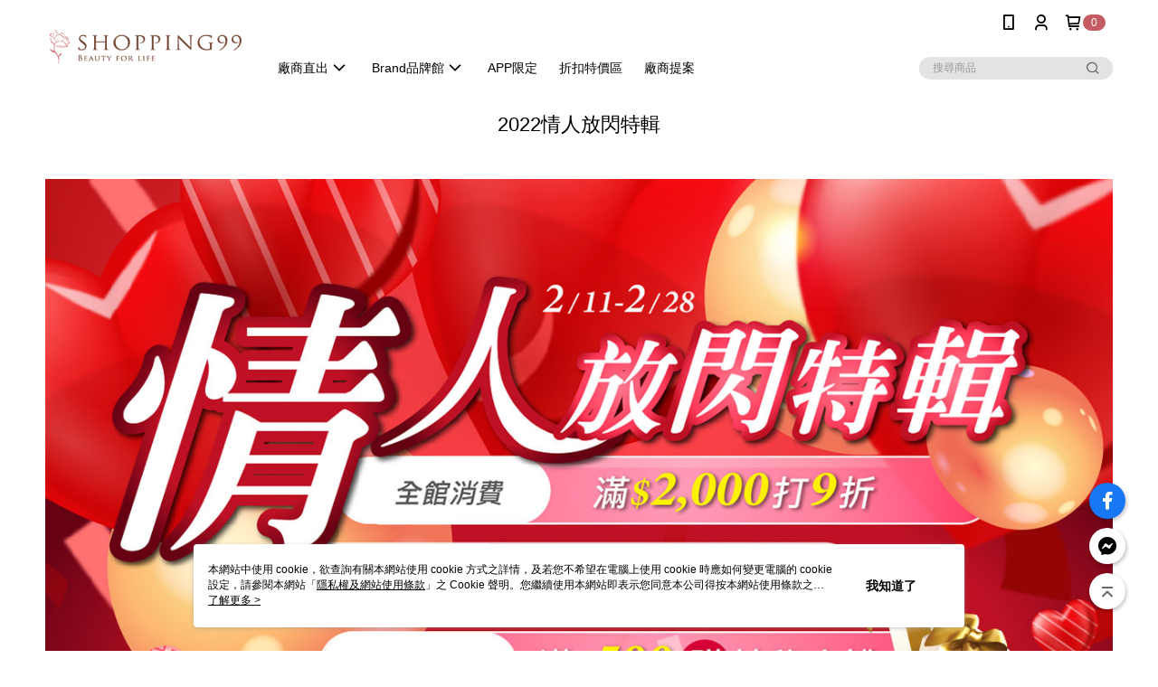

--- FILE ---
content_type: application/javascript
request_url: https://admin.optimize99.com/optimize/sdk.js
body_size: 470234
content:
/*! For license information please see sdk.js.LICENSE.txt */
(()=>{var e={762:e=>{e.exports={MODE:"development",DOMAIN:"localhost:8081",API_ENDPOINT:"https://optimize-staging.isp99.com/api",PROJECT_USER_ENDPOINT:"https://optimize-user.isp99.com",LOG_ENDPOINT:"https://enterprise.nineder.com/flows/trigger/c234e797-e690-42a8-a388-606578258739",LOG_LEVEL:{info:"Info",warning:"Warning",error:"Error"}}},541:e=>{e.exports={MODE:"production",DOMAIN:"admin.optimize99.com",API_ENDPOINT:"https://api.optimize99.com/api",PROJECT_USER_ENDPOINT:"https://admin.optimize99.com",LOG_ENDPOINT:"https://enterprise.nineder.com/flows/trigger/c234e797-e690-42a8-a388-606578258739",LOG_LEVEL:{info:"Info",warning:"Warning",error:"Error"}}},667:e=>{e.exports={MODE:"staging",DOMAIN:"optimize-user.isp99.com",API_ENDPOINT:"https://optimize-staging.isp99.com/api",PROJECT_USER_ENDPOINT:"https://optimize-user.isp99.com",LOG_ENDPOINT:"https://enterprise.nineder.com/flows/trigger/c234e797-e690-42a8-a388-606578258739",LOG_LEVEL:{info:"Info",warning:"Warning",error:"Error"}}},655:(e,t)=>{"use strict";Object.defineProperty(t,"__esModule",{value:!0}),t.getAttributes=function(e){var t=arguments.length>1&&void 0!==arguments[1]?arguments[1]:["id","class","length"],r=e.attributes;return[].concat(function(e){if(Array.isArray(e)){for(var t=0,r=Array(e.length);t<e.length;t++)r[t]=e[t];return r}return Array.from(e)}(r)).reduce((function(e,r){return t.indexOf(r.nodeName)>-1||e.push("["+r.nodeName+'="'+r.value+'"]'),e}),[])}},635:(e,t)=>{"use strict";function r(e){if(!e.hasAttribute("class"))return[];try{return Array.prototype.slice.call(e.classList).filter((function(e){return/^[a-z_-][a-z\d_-]*$/i.test(e)?e:null}))}catch(r){var t=e.getAttribute("class");return(t=t.trim().replace(/\s+/g," ")).split(" ")}}Object.defineProperty(t,"__esModule",{value:!0}),t.getClasses=r,t.getClassSelectors=function(e){return r(e).filter(Boolean).map((function(e){return"."+e}))}},658:(e,t)=>{"use strict";function r(e,t,n,o,i,a,c){if(a!==c)for(var s=o;s<=i&&i-s+1>=c-a;++s)n[a]=t[s],r(e,t,n,s+1,i,a+1,c);else e.push(n.slice(0,a).join(""))}Object.defineProperty(t,"__esModule",{value:!0}),t.getCombinations=function(e,t){for(var n=[],o=e.length,i=[],a=1;a<=t;++a)r(n,e,i,0,o-1,0,a);return n}},72:(e,t)=>{"use strict";Object.defineProperty(t,"__esModule",{value:!0}),t.getID=function(e){var t=e.getAttribute("id");return null!==t&&""!==t?t.match(/(?:^\d|:)/)?'[id="'+t+'"]':"#"+t:null}},803:(e,t,r)=>{"use strict";Object.defineProperty(t,"__esModule",{value:!0}),t.getNthChild=function(e){var t=0,r=void 0,o=void 0,i=e.parentNode;if(Boolean(i)){var a=i.childNodes,c=a.length;for(r=0;r<c;r++)if(o=a[r],(0,n.isElement)(o)&&(t++,o===e))return":nth-child("+t+")"}return null};var n=r(741)},581:(e,t,r)=>{"use strict";Object.defineProperty(t,"__esModule",{value:!0}),t.getParents=function(e){for(var t=[],r=e;(0,n.isElement)(r);)t.push(r),r=r.parentNode;return t};var n=r(741)},822:(e,t)=>{"use strict";Object.defineProperty(t,"__esModule",{value:!0}),t.getTag=function(e){return e.tagName.toLowerCase().replace(/:/g,"\\:")}},761:(e,t,r)=>{"use strict";r(72),r(635),r(658),r(655),r(803),r(822),r(942),r(581)},741:(e,t)=>{"use strict";Object.defineProperty(t,"__esModule",{value:!0});var r="function"==typeof Symbol&&"symbol"==typeof Symbol.iterator?function(e){return typeof e}:function(e){return e&&"function"==typeof Symbol&&e.constructor===Symbol&&e!==Symbol.prototype?"symbol":typeof e};t.isElement=function(e){return"object"===("undefined"==typeof HTMLElement?"undefined":r(HTMLElement))?e instanceof HTMLElement:!!e&&"object"===(void 0===e?"undefined":r(e))&&1===e.nodeType&&"string"==typeof e.nodeName}},942:(e,t)=>{"use strict";Object.defineProperty(t,"__esModule",{value:!0}),t.isUnique=function(e,t){if(!Boolean(t))return!1;var r=e.ownerDocument.querySelectorAll(t);return 1===r.length&&r[0]===e}}},t={};function r(n){var o=t[n];if(void 0!==o)return o.exports;var i=t[n]={exports:{}};return e[n](i,i.exports,r),i.exports}(()=>{"use strict";function e(e){return"object"==typeof e&&null!==e&&e.nodeType===Node.ELEMENT_NODE}r(761);const t={NONE:"",DESCENDANT:" ",CHILD:" > "},n={id:"id",class:"class",tag:"tag",attribute:"attribute",nthchild:"nthchild",nthoftype:"nthoftype"},o="CssSelectorGenerator";function i(e="unknown problem",...t){console.warn(`${o}: ${e}`,...t)}const a={selectors:[n.id,n.class,n.tag,n.attribute],includeTag:!1,whitelist:[],blacklist:[],combineWithinSelector:!0,combineBetweenSelectors:!0,root:null,maxCombinations:Number.POSITIVE_INFINITY,maxCandidates:Number.POSITIVE_INFINITY,useScope:!1};function c(e){return e instanceof RegExp}function s(e){return["string","function"].includes(typeof e)||c(e)}function u(e){return Array.isArray(e)?e.filter(s):[]}function l(e){const t=[Node.DOCUMENT_NODE,Node.DOCUMENT_FRAGMENT_NODE,Node.ELEMENT_NODE];return function(e){return e instanceof Node}(e)&&t.includes(e.nodeType)}function f(e,t){if(l(e))return e.contains(t)||i("element root mismatch","Provided root does not contain the element. This will most likely result in producing a fallback selector using element's real root node. If you plan to use the selector using provided root (e.g. `root.querySelector`), it will not work as intended."),e;const r=t.getRootNode({composed:!1});return l(r)?(r!==document&&i("shadow root inferred","You did not provide a root and the element is a child of Shadow DOM. This will produce a selector using ShadowRoot as a root. If you plan to use the selector using document as a root (e.g. `document.querySelector`), it will not work as intended."),r):_(t)}function d(e){return"number"==typeof e?e:Number.POSITIVE_INFINITY}function p(e=[]){const[t=[],...r]=e;return 0===r.length?t:r.reduce(((e,t)=>e.filter((e=>t.includes(e)))),t)}function h(e){return[].concat(...e)}function y(e){const t=e.map((e=>{if(c(e))return t=>e.test(t);if("function"==typeof e)return t=>{const r=e(t);return"boolean"!=typeof r?(i("pattern matcher function invalid","Provided pattern matching function does not return boolean. It's result will be ignored.",e),!1):r};if("string"==typeof e){const t=new RegExp("^"+e.replace(/[|\\{}()[\]^$+?.]/g,"\\$&").replace(/\*/g,".+")+"$");return e=>t.test(e)}return i("pattern matcher invalid","Pattern matching only accepts strings, regular expressions and/or functions. This item is invalid and will be ignored.",e),()=>!1}));return e=>t.some((t=>t(e)))}function v(e,t,r){const n=Array.from(f(r,e[0]).querySelectorAll(t));return n.length===e.length&&e.every((e=>n.includes(e)))}function m(t,r){r=null!=r?r:_(t);const n=[];let o=t;for(;e(o)&&o!==r;)n.push(o),o=o.parentElement;return n}function g(e,t){return p(e.map((e=>m(e,t))))}function _(e){return e.ownerDocument.querySelector(":root")}const b=", ",w=new RegExp(["^$","\\s"].join("|")),x=new RegExp(["^$"].join("|")),k=[n.nthoftype,n.tag,n.id,n.class,n.attribute,n.nthchild],S=y(["class","id","ng-*"]);function E({name:e}){return`[${e}]`}function O({name:e,value:t}){return`[${e}='${t}']`}function P({nodeName:e,nodeValue:t}){return{name:G(e),value:G(null!=t?t:void 0)}}function L(e){const t=Array.from(e.attributes).filter((t=>function({nodeName:e,nodeValue:t},r){const n=r.tagName.toLowerCase();return!(["input","option"].includes(n)&&"value"===e||"src"===e&&(null==t?void 0:t.startsWith("data:"))||S(e))}(t,e))).map(P);return[...t.map(E),...t.map(O)]}function T(e){var t;return(null!==(t=e.getAttribute("class"))&&void 0!==t?t:"").trim().split(/\s+/).filter((e=>!x.test(e))).map((e=>`.${G(e)}`))}function A(e){var t;const r=null!==(t=e.getAttribute("id"))&&void 0!==t?t:"",n=`#${G(r)}`,o=e.getRootNode({composed:!1});return!w.test(r)&&v([e],n,o)?[n]:[]}function I(t){const r=t.parentNode;if(r){const n=Array.from(r.childNodes).filter(e).indexOf(t);if(n>-1)return[`:nth-child(${String(n+1)})`]}return[]}function N(e){return[G(e.tagName.toLowerCase())]}function j(e){const t=[...new Set(h(e.map(N)))];return 0===t.length||t.length>1?[]:[t[0]]}function C(e){const t=j([e])[0],r=e.parentElement;if(r){const n=Array.from(r.children).filter((e=>e.tagName.toLowerCase()===t)),o=n.indexOf(e);if(o>-1)return[`${t}:nth-of-type(${String(o+1)})`]}return[]}function q(e=[],{maxResults:t=Number.POSITIVE_INFINITY}={}){return Array.from(function*(e=[],{maxResults:t=Number.POSITIVE_INFINITY}={}){let r=0,n=M(1);for(;n.length<=e.length&&r<t;){r+=1;const t=n.map((t=>e[t]));yield t,n=D(n,e.length-1)}}(e,{maxResults:t}))}function D(e=[],t=0){const r=e.length;if(0===r)return[];const n=[...e];n[r-1]+=1;for(let e=r-1;e>=0;e--)if(n[e]>t){if(0===e)return M(r+1);n[e-1]++,n[e]=n[e-1]+1}return n[r-1]>t?M(r+1):n}function M(e=1){return Array.from(Array(e).keys())}const z=":".charCodeAt(0).toString(16).toUpperCase(),R=/[ !"#$%&'()\[\]{|}<>*+,./;=?@^`~\\]/;function G(e=""){return CSS?CSS.escape(e):function(e=""){return e.split("").map((e=>":"===e?`\\${z} `:R.test(e)?`\\${e}`:escape(e).replace(/%/g,"\\"))).join("")}(e)}const F={tag:j,id:function(e){return 0===e.length||e.length>1?[]:A(e[0])},class:function(e){return p(e.map(T))},attribute:function(e){return p(e.map(L))},nthchild:function(e){return p(e.map(I))},nthoftype:function(e){return p(e.map(C))}},H={tag:N,id:A,class:T,attribute:L,nthchild:I,nthoftype:C};function B(e){return e.includes(n.tag)||e.includes(n.nthoftype)?[...e]:[...e,n.tag]}function U(e={}){const t=[...k];return e[n.tag]&&e[n.nthoftype]&&t.splice(t.indexOf(n.tag),1),t.map((t=>{return(n=e)[r=t]?n[r].join(""):"";var r,n})).join("")}function V(e,r,n="",o){const i=function(e,r){return""===r?e:function(e,r){return[...e.map((e=>r+t.DESCENDANT+e)),...e.map((e=>r+t.CHILD+e))]}(e,r)}(function(e,t,r){const n=function(e,t){const{blacklist:r,whitelist:n,combineWithinSelector:o,maxCombinations:i}=t,a=y(r),c=y(n);return function(e){const{selectors:t,includeTag:r}=e,n=[...t];return r&&!n.includes("tag")&&n.push("tag"),n}(t).reduce(((t,r)=>{const n=function(e,t){return(0,F[t])(e)}(e,r),s=function(e=[],t,r){return e.filter((e=>r(e)||!t(e)))}(n,a,c),u=function(e=[],t){return e.sort(((e,r)=>{const n=t(e),o=t(r);return n&&!o?-1:!n&&o?1:0}))}(s,c);return t[r]=o?q(u,{maxResults:i}):u.map((e=>[e])),t}),{})}(e,r),o=function(e,t){return function(e){const{selectors:t,combineBetweenSelectors:r,includeTag:n,maxCandidates:o}=e,i=r?q(t,{maxResults:o}):t.map((e=>[e]));return n?i.map(B):i}(t).map((t=>function(e,t){const r={};return e.forEach((e=>{const n=t[e];n&&n.length>0&&(r[e]=n)})),function(e={}){let t=[];return Object.entries(e).forEach((([e,r])=>{t=r.flatMap((r=>0===t.length?[{[e]:r}]:t.map((t=>Object.assign(Object.assign({},t),{[e]:r})))))})),t}(r).map(U)}(t,e))).filter((e=>e.length>0))}(n,r),i=h(o);return[...new Set(i)]}(e,0,o),n);for(const t of i)if(v(e,t,r))return t;return null}function J(e){return{value:e,include:!1}}function Y({selectors:e,operator:t}){let r=[...k];e[n.tag]&&e[n.nthoftype]&&(r=r.filter((e=>e!==n.tag)));let o="";return r.forEach((t=>{var r;(null!==(r=e[t])&&void 0!==r?r:[]).forEach((({value:e,include:t})=>{t&&(o+=e)}))})),t+o}function W(e,r){return e.map((e=>function(e,r){return[r?":scope":":root",...m(e,r).reverse().map((e=>{var r;const o=function(e,r,n=t.NONE){const o={};return r.forEach((t=>{Reflect.set(o,t,function(e,t){return H[t](e)}(e,t).map(J))})),{element:e,operator:n,selectors:o}}(e,[n.nthchild],t.CHILD);return(null!==(r=o.selectors.nthchild)&&void 0!==r?r:[]).forEach((e=>{e.include=!0})),o})).map(Y)].join("")}(e,r))).join(b)}function $(t,r={}){var o;const i=function(t){(t instanceof NodeList||t instanceof HTMLCollection)&&(t=Array.from(t));const r=(Array.isArray(t)?t:[t]).filter(e);return[...new Set(r)]}(t),c=function(e,t={}){const r=Object.assign(Object.assign({},a),t);return{selectors:(o=r.selectors,Array.isArray(o)?o.filter((e=>{return t=n,r=e,Object.values(t).includes(r);var t,r})):[]),whitelist:u(r.whitelist),blacklist:u(r.blacklist),root:f(r.root,e),combineWithinSelector:!!r.combineWithinSelector,combineBetweenSelectors:!!r.combineBetweenSelectors,includeTag:!!r.includeTag,maxCombinations:d(r.maxCombinations),maxCandidates:d(r.maxCandidates),useScope:!!r.useScope};var o}(i[0],r),s=null!==(o=c.root)&&void 0!==o?o:_(i[0]);let l="",p=s;function h(){return function(e,t,r="",n){if(0===e.length)return null;const o=[e.length>1?e:[],...g(e,t).map((e=>[e]))];for(const e of o){const o=V(e,t,r,n);if(o)return{foundElements:e,selector:o}}return null}(i,p,l,c)}let y=h();for(;y;){const{foundElements:e,selector:t}=y;if(v(i,t,s))return t;p=e[0],l=t,y=h()}return i.length>1?i.map((e=>$(e,c))).join(b):W(i,c.useScope?s:void 0)}function K(e){return K="function"==typeof Symbol&&"symbol"==typeof Symbol.iterator?function(e){return typeof e}:function(e){return e&&"function"==typeof Symbol&&e.constructor===Symbol&&e!==Symbol.prototype?"symbol":typeof e},K(e)}function X(e,t){if(e){if("string"==typeof e)return Q(e,t);var r=Object.prototype.toString.call(e).slice(8,-1);return"Object"===r&&e.constructor&&(r=e.constructor.name),"Map"===r||"Set"===r?Array.from(e):"Arguments"===r||/^(?:Ui|I)nt(?:8|16|32)(?:Clamped)?Array$/.test(r)?Q(e,t):void 0}}function Q(e,t){(null==t||t>e.length)&&(t=e.length);for(var r=0,n=new Array(t);r<t;r++)n[r]=e[r];return n}function Z(){Z=function(){return t};var e,t={},r=Object.prototype,n=r.hasOwnProperty,o=Object.defineProperty||function(e,t,r){e[t]=r.value},i="function"==typeof Symbol?Symbol:{},a=i.iterator||"@@iterator",c=i.asyncIterator||"@@asyncIterator",s=i.toStringTag||"@@toStringTag";function u(e,t,r){return Object.defineProperty(e,t,{value:r,enumerable:!0,configurable:!0,writable:!0}),e[t]}try{u({},"")}catch(e){u=function(e,t,r){return e[t]=r}}function l(e,t,r,n){var i=t&&t.prototype instanceof m?t:m,a=Object.create(i.prototype),c=new A(n||[]);return o(a,"_invoke",{value:O(e,r,c)}),a}function f(e,t,r){try{return{type:"normal",arg:e.call(t,r)}}catch(e){return{type:"throw",arg:e}}}t.wrap=l;var d="suspendedStart",p="suspendedYield",h="executing",y="completed",v={};function m(){}function g(){}function _(){}var b={};u(b,a,(function(){return this}));var w=Object.getPrototypeOf,x=w&&w(w(I([])));x&&x!==r&&n.call(x,a)&&(b=x);var k=_.prototype=m.prototype=Object.create(b);function S(e){["next","throw","return"].forEach((function(t){u(e,t,(function(e){return this._invoke(t,e)}))}))}function E(e,t){function r(o,i,a,c){var s=f(e[o],e,i);if("throw"!==s.type){var u=s.arg,l=u.value;return l&&"object"==K(l)&&n.call(l,"__await")?t.resolve(l.__await).then((function(e){r("next",e,a,c)}),(function(e){r("throw",e,a,c)})):t.resolve(l).then((function(e){u.value=e,a(u)}),(function(e){return r("throw",e,a,c)}))}c(s.arg)}var i;o(this,"_invoke",{value:function(e,n){function o(){return new t((function(t,o){r(e,n,t,o)}))}return i=i?i.then(o,o):o()}})}function O(t,r,n){var o=d;return function(i,a){if(o===h)throw new Error("Generator is already running");if(o===y){if("throw"===i)throw a;return{value:e,done:!0}}for(n.method=i,n.arg=a;;){var c=n.delegate;if(c){var s=P(c,n);if(s){if(s===v)continue;return s}}if("next"===n.method)n.sent=n._sent=n.arg;else if("throw"===n.method){if(o===d)throw o=y,n.arg;n.dispatchException(n.arg)}else"return"===n.method&&n.abrupt("return",n.arg);o=h;var u=f(t,r,n);if("normal"===u.type){if(o=n.done?y:p,u.arg===v)continue;return{value:u.arg,done:n.done}}"throw"===u.type&&(o=y,n.method="throw",n.arg=u.arg)}}}function P(t,r){var n=r.method,o=t.iterator[n];if(o===e)return r.delegate=null,"throw"===n&&t.iterator.return&&(r.method="return",r.arg=e,P(t,r),"throw"===r.method)||"return"!==n&&(r.method="throw",r.arg=new TypeError("The iterator does not provide a '"+n+"' method")),v;var i=f(o,t.iterator,r.arg);if("throw"===i.type)return r.method="throw",r.arg=i.arg,r.delegate=null,v;var a=i.arg;return a?a.done?(r[t.resultName]=a.value,r.next=t.nextLoc,"return"!==r.method&&(r.method="next",r.arg=e),r.delegate=null,v):a:(r.method="throw",r.arg=new TypeError("iterator result is not an object"),r.delegate=null,v)}function L(e){var t={tryLoc:e[0]};1 in e&&(t.catchLoc=e[1]),2 in e&&(t.finallyLoc=e[2],t.afterLoc=e[3]),this.tryEntries.push(t)}function T(e){var t=e.completion||{};t.type="normal",delete t.arg,e.completion=t}function A(e){this.tryEntries=[{tryLoc:"root"}],e.forEach(L,this),this.reset(!0)}function I(t){if(t||""===t){var r=t[a];if(r)return r.call(t);if("function"==typeof t.next)return t;if(!isNaN(t.length)){var o=-1,i=function r(){for(;++o<t.length;)if(n.call(t,o))return r.value=t[o],r.done=!1,r;return r.value=e,r.done=!0,r};return i.next=i}}throw new TypeError(K(t)+" is not iterable")}return g.prototype=_,o(k,"constructor",{value:_,configurable:!0}),o(_,"constructor",{value:g,configurable:!0}),g.displayName=u(_,s,"GeneratorFunction"),t.isGeneratorFunction=function(e){var t="function"==typeof e&&e.constructor;return!!t&&(t===g||"GeneratorFunction"===(t.displayName||t.name))},t.mark=function(e){return Object.setPrototypeOf?Object.setPrototypeOf(e,_):(e.__proto__=_,u(e,s,"GeneratorFunction")),e.prototype=Object.create(k),e},t.awrap=function(e){return{__await:e}},S(E.prototype),u(E.prototype,c,(function(){return this})),t.AsyncIterator=E,t.async=function(e,r,n,o,i){void 0===i&&(i=Promise);var a=new E(l(e,r,n,o),i);return t.isGeneratorFunction(r)?a:a.next().then((function(e){return e.done?e.value:a.next()}))},S(k),u(k,s,"Generator"),u(k,a,(function(){return this})),u(k,"toString",(function(){return"[object Generator]"})),t.keys=function(e){var t=Object(e),r=[];for(var n in t)r.push(n);return r.reverse(),function e(){for(;r.length;){var n=r.pop();if(n in t)return e.value=n,e.done=!1,e}return e.done=!0,e}},t.values=I,A.prototype={constructor:A,reset:function(t){if(this.prev=0,this.next=0,this.sent=this._sent=e,this.done=!1,this.delegate=null,this.method="next",this.arg=e,this.tryEntries.forEach(T),!t)for(var r in this)"t"===r.charAt(0)&&n.call(this,r)&&!isNaN(+r.slice(1))&&(this[r]=e)},stop:function(){this.done=!0;var e=this.tryEntries[0].completion;if("throw"===e.type)throw e.arg;return this.rval},dispatchException:function(t){if(this.done)throw t;var r=this;function o(n,o){return c.type="throw",c.arg=t,r.next=n,o&&(r.method="next",r.arg=e),!!o}for(var i=this.tryEntries.length-1;i>=0;--i){var a=this.tryEntries[i],c=a.completion;if("root"===a.tryLoc)return o("end");if(a.tryLoc<=this.prev){var s=n.call(a,"catchLoc"),u=n.call(a,"finallyLoc");if(s&&u){if(this.prev<a.catchLoc)return o(a.catchLoc,!0);if(this.prev<a.finallyLoc)return o(a.finallyLoc)}else if(s){if(this.prev<a.catchLoc)return o(a.catchLoc,!0)}else{if(!u)throw new Error("try statement without catch or finally");if(this.prev<a.finallyLoc)return o(a.finallyLoc)}}}},abrupt:function(e,t){for(var r=this.tryEntries.length-1;r>=0;--r){var o=this.tryEntries[r];if(o.tryLoc<=this.prev&&n.call(o,"finallyLoc")&&this.prev<o.finallyLoc){var i=o;break}}i&&("break"===e||"continue"===e)&&i.tryLoc<=t&&t<=i.finallyLoc&&(i=null);var a=i?i.completion:{};return a.type=e,a.arg=t,i?(this.method="next",this.next=i.finallyLoc,v):this.complete(a)},complete:function(e,t){if("throw"===e.type)throw e.arg;return"break"===e.type||"continue"===e.type?this.next=e.arg:"return"===e.type?(this.rval=this.arg=e.arg,this.method="return",this.next="end"):"normal"===e.type&&t&&(this.next=t),v},finish:function(e){for(var t=this.tryEntries.length-1;t>=0;--t){var r=this.tryEntries[t];if(r.finallyLoc===e)return this.complete(r.completion,r.afterLoc),T(r),v}},catch:function(e){for(var t=this.tryEntries.length-1;t>=0;--t){var r=this.tryEntries[t];if(r.tryLoc===e){var n=r.completion;if("throw"===n.type){var o=n.arg;T(r)}return o}}throw new Error("illegal catch attempt")},delegateYield:function(t,r,n){return this.delegate={iterator:I(t),resultName:r,nextLoc:n},"next"===this.method&&(this.arg=e),v}},t}function ee(e,t,r,n,o,i,a){try{var c=e[i](a),s=c.value}catch(e){return void r(e)}c.done?t(s):Promise.resolve(s).then(n,o)}function te(e){return function(){var t=this,r=arguments;return new Promise((function(n,o){var i=e.apply(t,r);function a(e){ee(i,n,o,a,c,"next",e)}function c(e){ee(i,n,o,a,c,"throw",e)}a(void 0)}))}}function re(e,t){for(var r=0;r<t.length;r++){var n=t[r];n.enumerable=n.enumerable||!1,n.configurable=!0,"value"in n&&(n.writable=!0),Object.defineProperty(e,ne(n.key),n)}}function ne(e){var t=function(e,t){if("object"!=K(e)||!e)return e;var r=e[Symbol.toPrimitive];if(void 0!==r){var n=r.call(e,"string");if("object"!=K(n))return n;throw new TypeError("@@toPrimitive must return a primitive value.")}return String(e)}(e);return"symbol"==K(t)?t:String(t)}var oe=function(){function e(){!function(e,t){if(!(e instanceof t))throw new TypeError("Cannot call a class as a function")}(this,e)}var t,r,n,o,i,a,c;return t=e,r=[{key:"callAPI",value:(c=te(Z().mark((function e(t,r,n,o,i,a){var c,s,u,l,f,d,p,h,y,v,m;return Z().wrap((function(e){for(;;)switch(e.prev=e.next){case 0:if(c=new Headers,s={},u=null,l=null,f=new URL(n),e.prev=5,t&&c.append("Authorization","Bearer "+t),c.append("Content-Type","application/json"),s={method:r,headers:c},d=this.checkPlatform(),!o){e.next=30;break}if(!o.container_id||o.container_id.includes("DV_")){e.next=25;break}if("cyberbiz"!==d||n.includes("preview")){e.next=18;break}return p="",e.next=16,this.getCybMerchantId();case 16:p=e.sent,o.cyberbiz_shop_id=p;case 18:if("shopline"!==d||n.includes("preview")){e.next=24;break}return h="",e.next=22,this.getShoplineMerchantId();case 22:h=e.sent,o.shopline_shop_id=h;case 24:delete o.container_id;case 25:o.user_agent=window.navigator.userAgent,o.event_timestamp=this.getISODateStringWithOffset(),s.body=JSON.stringify(o),e.next=44;break;case 30:if(y=f.searchParams.get("container_id"),"cyberbiz"!==d||y&&y.includes("DV_")||n.includes("preview")){e.next=38;break}return e.next=34,this.getCybMerchantId();case 34:v=e.sent,f.searchParams.set("cyberbiz_shop_id",v),f.searchParams.delete("container_id"),f=f.href;case 38:if("shopline"!==d||y&&y.includes("DV_")||n.includes("preview")){e.next=44;break}return e.next=41,this.getShoplineMerchantId();case 41:m=e.sent,f.searchParams.set("shopline_shop_id",m),f.searchParams.delete("container_id");case 44:if(f.href&&(f=f.href),!i){e.next=49;break}this.sendXHR(r,f,o),e.next=57;break;case 49:return e.next=51,fetch(f,s);case 51:if("No Content"===(u=e.sent).statusText){e.next=57;break}return e.next=55,u.json();case 55:l=e.sent,a&&(l.headers=u.headers);case 57:e.next=61;break;case 59:e.prev=59,e.t0=e.catch(5);case 61:return e.abrupt("return",l);case 62:case"end":return e.stop()}}),e,this,[[5,59]])}))),function(e,t,r,n,o,i){return c.apply(this,arguments)})},{key:"getNumbersFromString",value:function(e){return e.replace(/\D/g,"")}},{key:"selectOptionByValue",value:function(e,t){for(var r=e.options,n=0;n<r.length;n++)if(r[n].value===t){r[n].selected=!0;break}}},{key:"rgbToHex",value:function(e){return"#"+e.match(/\d+/g).map(Number).map((function(e){var t=e.toString(16);return 1===t.length?"0"+t:t})).join("")}},{key:"checkDevice",value:function(e){var t=window.screen.width;return window.innerWidth<t&&(t=window.innerWidth),t<768?"mobile":t>=768&&t<1024?"tablet":"desktop"}},{key:"detectDeviceByWindowSize",value:function(){var e=window.screen.width;return window.innerWidth<e&&(e=window.innerWidth),e<768?"phone":e>=768&&e<1024?"pad":"pc"}},{key:"getClidByContainerId",value:function(e){var t="";try{var r=localStorage.getItem(e);(r=JSON.parse(r))&&(t=r.clid)}catch(e){t=""}return t}},{key:"getISODateStringWithOffset",value:function(){var e=arguments.length>0&&void 0!==arguments[0]?arguments[0]:8,t=new Date,r=t.getTime()+6e4*t.getTimezoneOffset();return new Date(r+36e5*e).toISOString().replace("Z","+".concat(String(e).padStart(2,"0"),":00"))}},{key:"getYYYYMMDDHHMMSS",value:function(e,t){var r=new Date;e&&(r=new Date(e));var n=r.getFullYear(),o=r.getMonth()+1;o=o<10?"0"+o:o;var i=r.getDate();i=i<10?"0"+i:i;var a=r.getHours();a=a<10?"0"+a:a;var c=r.getMinutes();c=c<10?"0"+c:c;var s=r.getSeconds();return s=s<10?"0"+s:s,"".concat(n).concat(t).concat(o).concat(t).concat(i," ").concat(a,":").concat(c,":").concat(s)}},{key:"checkPlatform",value:function(){var e="unknown";do{if(document.querySelector("link[href*='shoplineapp.com']")||window.app&&window.angular){e="shopline";break}if(window.CYBERBIZ||window.cyb){e="cyberbiz";break}if(document.querySelector('[content="SurveyCake"]')){e="surveyCake";break}if(window.nineyi){e="91app";break}window.ShopifyAnalytics&&(e="shopify")}while(0);return e}},{key:"createDomByHtmlString",value:function(e){var t=document.createElement("div");return t.innerHTML=e.trim(),t.firstChild}},{key:"getCookie",value:function(e){var t,r,n,o=function(e,t){var r="undefined"!=typeof Symbol&&e[Symbol.iterator]||e["@@iterator"];if(!r){if(Array.isArray(e)||(r=X(e))){r&&(e=r);var n=0,o=function(){};return{s:o,n:function(){return n>=e.length?{done:!0}:{done:!1,value:e[n++]}},e:function(e){throw e},f:o}}throw new TypeError("Invalid attempt to iterate non-iterable instance.\nIn order to be iterable, non-array objects must have a [Symbol.iterator]() method.")}var i,a=!0,c=!1;return{s:function(){r=r.call(e)},n:function(){var e=r.next();return a=e.done,e},e:function(e){c=!0,i=e},f:function(){try{a||null==r.return||r.return()}finally{if(c)throw i}}}}(document.cookie.split("; "));try{for(o.s();!(t=o.n()).done;){var i=(r=t.value.split("="),n=2,function(e){if(Array.isArray(e))return e}(r)||function(e,t){var r=null==e?null:"undefined"!=typeof Symbol&&e[Symbol.iterator]||e["@@iterator"];if(null!=r){var n,o,i,a,c=[],s=!0,u=!1;try{if(i=(r=r.call(e)).next,0===t){if(Object(r)!==r)return;s=!1}else for(;!(s=(n=i.call(r)).done)&&(c.push(n.value),c.length!==t);s=!0);}catch(e){u=!0,o=e}finally{try{if(!s&&null!=r.return&&(a=r.return(),Object(a)!==a))return}finally{if(u)throw o}}return c}}(r,n)||X(r,n)||function(){throw new TypeError("Invalid attempt to destructure non-iterable instance.\nIn order to be iterable, non-array objects must have a [Symbol.iterator]() method.")}()),a=i[0],c=i[1];if(a===e)return decodeURIComponent(c)}}catch(e){o.e(e)}finally{o.f()}return null}},{key:"setCookie",value:function(e,t,r){var n="";if(r){var o=new Date;o.setTime(o.getTime()+24*r*60*60*1e3),n="; expires="+o.toUTCString()}document.cookie=e+"="+t+n+"; path=/"}},{key:"setCookieWithDomain",value:function(e,t,r,n){var o="";if(r){var i=new Date;i.setTime(i.getTime()+24*r*60*60*1e3),o="; expires=".concat(i.toUTCString())}document.cookie="".concat(e,"=").concat(encodeURIComponent(t)).concat(o,"; path=/; domain=.").concat(n,"; SameSite=Lax")}},{key:"setNativeValue",value:function(e,t){var r=e.value;e.value=t;var n=new Event("input",{target:e,bubbles:!0});n.simulated=!0;var o=e._valueTracker;o&&o.setValue(r),e.dispatchEvent(n)}},{key:"sleep",value:function(e){return new Promise((function(t){return setTimeout(t,e)}))}},{key:"sendXHR",value:function(e,t,r){var n=null;r&&(n=JSON.stringify(r));var o=new XMLHttpRequest;o.addEventListener("readystatechange",(function(){this.readyState})),o.open(e,t),o.setRequestHeader("Content-Type","application/json"),o.send(n)}},{key:"getFile",value:(a=te(Z().mark((function e(t){var r;return Z().wrap((function(e){for(;;)switch(e.prev=e.next){case 0:return e.prev=0,e.next=3,fetch(t,{method:"GET"});case 3:if((r=e.sent).ok){e.next=6;break}throw new Error("HTTP error! Status: ".concat(r.status));case 6:return e.next=8,r.text();case 8:return e.abrupt("return",e.sent);case 11:return e.prev=11,e.t0=e.catch(0),e.abrupt("return",null);case 14:case"end":return e.stop()}}),e,null,[[0,11]])}))),function(e){return a.apply(this,arguments)})},{key:"recordError",value:function(e){var t=JSON.stringify(e),r=new XMLHttpRequest;r.addEventListener("readystatechange",(function(){this.readyState})),r.open("POST","https://enterprise.nineder.com/flows/trigger/c234e797-e690-42a8-a388-606578258739"),r.setRequestHeader("Content-Type","application/json"),r.send(t)}},{key:"getRandomNumber",value:function(e,t){return Math.floor(Math.random()*(t-e+1))+e}},{key:"getUUID",value:function(){var e=Date.now();return"undefined"!=typeof performance&&"function"==typeof performance.now&&(e+=performance.now()),"xxxxxxxx-xxxx-4xxx-yxxx-xxxxxxxxxxxx".replace(/[xy]/g,(function(t){var r=(e+16*Math.random())%16|0;return e=Math.floor(e/16),("x"===t?r:3&r|8).toString(16)}))}},{key:"extractNumbers",value:function(e){return e.match(/\d+/g).map(Number)}},{key:"getShoplineUserData",value:function(){for(var e=window.app._invokeQueue,t=window.app._invokeQueue.length-1,r=null,n=null,o=0;o<t;o++)if(e[o][2]&&e[o][2][0]&&void 0!==e[o][2][0]&&"mainConfig"===e[o][2][0]){var i=e[o][2][1];if(null===i.currentUser||void 0===i.currentUser)break;r=i.currentUser}return r&&((n={}).id=r._id,n.email=r.email,n.name=r.name),n}},{key:"getCyberbizUserData",value:function(){var e=null,t=null;return window.store&&(e=JSON.parse(JSON.stringify(window.store.get("customer")))),e.id&&((t={}).id=e.id,t.email=e.email,t.name=e.name),t}},{key:"get91AppUserData",value:(i=te(Z().mark((function e(){var t,r,n,o,i,a,c;return Z().wrap((function(e){for(;;)switch(e.prev=e.next){case 0:return t=function(){var e=te(Z().mark((function e(){var t,r,n,o;return Z().wrap((function(e){for(;;)switch(e.prev=e.next){case 0:return t={method:"GET",redirect:"follow"},r={},e.prev=2,n="".concat(window.location.protocol,"//").concat(window.location.hostname,"/webapi/VIPMember/GetVipInfo?isBinding=false&lang=zh-TW&shopId=").concat(window.nineyi.shopId),e.next=6,fetch(n,t);case 6:return o=e.sent,e.next=9,o.json();case 9:r=e.sent,e.next=14;break;case 12:e.prev=12,e.t0=e.catch(2);case 14:return e.abrupt("return",r);case 15:case"end":return e.stop()}}),e,null,[[2,12]])})));return function(){return e.apply(this,arguments)}}(),r=function(){var e=te(Z().mark((function e(t){var r,n,o,i;return Z().wrap((function(e){for(;;)switch(e.prev=e.next){case 0:return r={method:"GET",redirect:"follow"},n={},e.prev=2,o="".concat(window.location.protocol,"//").concat(window.location.hostname,"/webapi/VIPMember/GetVIPMemberItemV2?memberCardId=").concat(t,"&lang=zh-TW&shopId=").concat(window.nineyi.shopId),e.next=6,fetch(o,r);case 6:return i=e.sent,e.next=9,i.json();case 9:n=e.sent,e.next=14;break;case 12:e.prev=12,e.t0=e.catch(2);case 14:return e.abrupt("return",n);case 15:case"end":return e.stop()}}),e,null,[[2,12]])})));return function(t){return e.apply(this,arguments)}}(),e.next=4,t();case 4:if((n=e.sent).Data){e.next=7;break}return e.abrupt("return",null);case 7:return o=n.Data.VipShopMemberCard.Id,e.next=10,r(o);case 10:if((i=e.sent).Data){e.next=13;break}return e.abrupt("return",null);case 13:return a=i.Data.Member.find((function(e){return"Email"===e.ColumnName})),c={id:n.Data.MemberCode,email:a.Value,name:n.Data.VipMemberInfo.FullName},e.abrupt("return",c);case 16:case"end":return e.stop()}}),e)}))),function(){return i.apply(this,arguments)})},{key:"getShoplineMerchantId",value:(o=te(Z().mark((function e(){var t,r;return Z().wrap((function(e){for(;;)switch(e.prev=e.next){case 0:if(t="",window.angular&&angular.element("html")){e.next=17;break}r=0;case 3:if(!(r<=30)){e.next=15;break}return e.next=6,this.sleep(300);case 6:if(window.angular&&angular.element("html")){e.next=10;break}return e.abrupt("continue",12);case 10:return t=angular.element("html").injector().get("mainConfig").merchantId,e.abrupt("break",15);case 12:r++,e.next=3;break;case 15:e.next=18;break;case 17:t=angular.element("html").injector().get("mainConfig").merchantId;case 18:return e.abrupt("return",t);case 19:case"end":return e.stop()}}),e,this)}))),function(){return o.apply(this,arguments)})},{key:"get91appMerchantId",value:function(){var e="";return window.nineyi&&(e=window.nineyi.shopId),e}},{key:"getCybMerchantId",value:(n=te(Z().mark((function e(){var t,r,n,o,i,a;return Z().wrap((function(e){for(;;)switch(e.prev=e.next){case 0:t="",r=0;case 2:if(!(r<20)){e.next=25;break}if((o=null===(n=document.querySelector('script[src*="//cdn.cybassets.com/s/files/"]'))||void 0===n?void 0:n.getAttribute("src"))&&(i=o.match(/\/s\/files\/(\d+)\//),t=i&&i.length>1?i[1]:""),!t){e.next=7;break}return e.abrupt("break",25);case 7:if(e.prev=7,a=ga.getByName("cyberbiz"),!(t=a.model.data.ea[":dimension1"])){e.next=14;break}return e.abrupt("break",25);case 14:return e.next=16,this.sleep(200);case 16:e.next=22;break;case 18:return e.prev=18,e.t0=e.catch(7),e.next=22,this.sleep(200);case 22:r++,e.next=2;break;case 25:return e.abrupt("return",t);case 26:case"end":return e.stop()}}),e,this,[[7,18]])}))),function(){return n.apply(this,arguments)})},{key:"loadCSS",value:function(e){return new Promise((function(t,r){var n=document.createElement("link");n.rel="stylesheet",n.href=e,n.onload=function(){return t("CSS 加載完成")},n.onerror=function(){return r("CSS 加載失敗")},document.body.appendChild(n)}))}},{key:"loadJS",value:function(e){return new Promise((function(t,r){var n=document.createElement("script");n.src=e,n.onload=function(){return t("JS 加載完成")},n.onerror=function(){return r("JS 加載失敗")},document.body.appendChild(n)}))}},{key:"copyAttributes",value:function(e,t){for(var r=e.attributes,n=0;n<r.length;n++){var o=r[n];t.setAttribute(o.name,o.value)}}},{key:"removeAllAttributes",value:function(e){for(var t=e.attributes;t.length>0;)e.removeAttribute(t[0].name)}},{key:"unique",value:function(e,t){return $(e,{root:document.body,selectors:["id","class","tag","nthchild"],blacklist:[/lazy|loaded|cached|cache|temp|transient|dynamic|animated|ng-scope|ng-hide|tabset-tab-|active|data-smart-loc|data-opt-id/i]})}},{key:"getDistanceKm",value:function(e,t,r,n){var o=arguments.length>4&&void 0!==arguments[4]?arguments[4]:2,i=function(e){return e*Math.PI/180},a=i(r-e),c=i(n-t),s=Math.pow(Math.sin(a/2),2)+Math.cos(i(e))*Math.cos(i(r))*Math.pow(Math.sin(c/2),2),u=2*Math.atan2(Math.sqrt(s),Math.sqrt(1-s));return Number((6371*u).toFixed(o))}},{key:"getRecentView",value:function(e,t){var r=[];return e.forEach((function(e){if(t.view_product[e.content_id])for(var n=Object.keys(t.view_product[e.content_id]),o=0;o<n.length;o++){var i=t.view_product[e.content_id][n[o]].last_view_at;(new Date).getTime()-parseInt(i)<72e6?!1===r.includes(n[o])&&r.push(n[o]):delete t.view_product[e.content_id][n[o]]}})),{recent_seen_views:r,new_container_storage:JSON.parse(JSON.stringify(t))}}}],r&&re(t.prototype,r),Object.defineProperty(t,"prototype",{writable:!1}),e}();function ie(e){return ie="function"==typeof Symbol&&"symbol"==typeof Symbol.iterator?function(e){return typeof e}:function(e){return e&&"function"==typeof Symbol&&e.constructor===Symbol&&e!==Symbol.prototype?"symbol":typeof e},ie(e)}function ae(){ae=function(){return t};var e,t={},r=Object.prototype,n=r.hasOwnProperty,o=Object.defineProperty||function(e,t,r){e[t]=r.value},i="function"==typeof Symbol?Symbol:{},a=i.iterator||"@@iterator",c=i.asyncIterator||"@@asyncIterator",s=i.toStringTag||"@@toStringTag";function u(e,t,r){return Object.defineProperty(e,t,{value:r,enumerable:!0,configurable:!0,writable:!0}),e[t]}try{u({},"")}catch(e){u=function(e,t,r){return e[t]=r}}function l(e,t,r,n){var i=t&&t.prototype instanceof m?t:m,a=Object.create(i.prototype),c=new A(n||[]);return o(a,"_invoke",{value:O(e,r,c)}),a}function f(e,t,r){try{return{type:"normal",arg:e.call(t,r)}}catch(e){return{type:"throw",arg:e}}}t.wrap=l;var d="suspendedStart",p="suspendedYield",h="executing",y="completed",v={};function m(){}function g(){}function _(){}var b={};u(b,a,(function(){return this}));var w=Object.getPrototypeOf,x=w&&w(w(I([])));x&&x!==r&&n.call(x,a)&&(b=x);var k=_.prototype=m.prototype=Object.create(b);function S(e){["next","throw","return"].forEach((function(t){u(e,t,(function(e){return this._invoke(t,e)}))}))}function E(e,t){function r(o,i,a,c){var s=f(e[o],e,i);if("throw"!==s.type){var u=s.arg,l=u.value;return l&&"object"==ie(l)&&n.call(l,"__await")?t.resolve(l.__await).then((function(e){r("next",e,a,c)}),(function(e){r("throw",e,a,c)})):t.resolve(l).then((function(e){u.value=e,a(u)}),(function(e){return r("throw",e,a,c)}))}c(s.arg)}var i;o(this,"_invoke",{value:function(e,n){function o(){return new t((function(t,o){r(e,n,t,o)}))}return i=i?i.then(o,o):o()}})}function O(t,r,n){var o=d;return function(i,a){if(o===h)throw new Error("Generator is already running");if(o===y){if("throw"===i)throw a;return{value:e,done:!0}}for(n.method=i,n.arg=a;;){var c=n.delegate;if(c){var s=P(c,n);if(s){if(s===v)continue;return s}}if("next"===n.method)n.sent=n._sent=n.arg;else if("throw"===n.method){if(o===d)throw o=y,n.arg;n.dispatchException(n.arg)}else"return"===n.method&&n.abrupt("return",n.arg);o=h;var u=f(t,r,n);if("normal"===u.type){if(o=n.done?y:p,u.arg===v)continue;return{value:u.arg,done:n.done}}"throw"===u.type&&(o=y,n.method="throw",n.arg=u.arg)}}}function P(t,r){var n=r.method,o=t.iterator[n];if(o===e)return r.delegate=null,"throw"===n&&t.iterator.return&&(r.method="return",r.arg=e,P(t,r),"throw"===r.method)||"return"!==n&&(r.method="throw",r.arg=new TypeError("The iterator does not provide a '"+n+"' method")),v;var i=f(o,t.iterator,r.arg);if("throw"===i.type)return r.method="throw",r.arg=i.arg,r.delegate=null,v;var a=i.arg;return a?a.done?(r[t.resultName]=a.value,r.next=t.nextLoc,"return"!==r.method&&(r.method="next",r.arg=e),r.delegate=null,v):a:(r.method="throw",r.arg=new TypeError("iterator result is not an object"),r.delegate=null,v)}function L(e){var t={tryLoc:e[0]};1 in e&&(t.catchLoc=e[1]),2 in e&&(t.finallyLoc=e[2],t.afterLoc=e[3]),this.tryEntries.push(t)}function T(e){var t=e.completion||{};t.type="normal",delete t.arg,e.completion=t}function A(e){this.tryEntries=[{tryLoc:"root"}],e.forEach(L,this),this.reset(!0)}function I(t){if(t||""===t){var r=t[a];if(r)return r.call(t);if("function"==typeof t.next)return t;if(!isNaN(t.length)){var o=-1,i=function r(){for(;++o<t.length;)if(n.call(t,o))return r.value=t[o],r.done=!1,r;return r.value=e,r.done=!0,r};return i.next=i}}throw new TypeError(ie(t)+" is not iterable")}return g.prototype=_,o(k,"constructor",{value:_,configurable:!0}),o(_,"constructor",{value:g,configurable:!0}),g.displayName=u(_,s,"GeneratorFunction"),t.isGeneratorFunction=function(e){var t="function"==typeof e&&e.constructor;return!!t&&(t===g||"GeneratorFunction"===(t.displayName||t.name))},t.mark=function(e){return Object.setPrototypeOf?Object.setPrototypeOf(e,_):(e.__proto__=_,u(e,s,"GeneratorFunction")),e.prototype=Object.create(k),e},t.awrap=function(e){return{__await:e}},S(E.prototype),u(E.prototype,c,(function(){return this})),t.AsyncIterator=E,t.async=function(e,r,n,o,i){void 0===i&&(i=Promise);var a=new E(l(e,r,n,o),i);return t.isGeneratorFunction(r)?a:a.next().then((function(e){return e.done?e.value:a.next()}))},S(k),u(k,s,"Generator"),u(k,a,(function(){return this})),u(k,"toString",(function(){return"[object Generator]"})),t.keys=function(e){var t=Object(e),r=[];for(var n in t)r.push(n);return r.reverse(),function e(){for(;r.length;){var n=r.pop();if(n in t)return e.value=n,e.done=!1,e}return e.done=!0,e}},t.values=I,A.prototype={constructor:A,reset:function(t){if(this.prev=0,this.next=0,this.sent=this._sent=e,this.done=!1,this.delegate=null,this.method="next",this.arg=e,this.tryEntries.forEach(T),!t)for(var r in this)"t"===r.charAt(0)&&n.call(this,r)&&!isNaN(+r.slice(1))&&(this[r]=e)},stop:function(){this.done=!0;var e=this.tryEntries[0].completion;if("throw"===e.type)throw e.arg;return this.rval},dispatchException:function(t){if(this.done)throw t;var r=this;function o(n,o){return c.type="throw",c.arg=t,r.next=n,o&&(r.method="next",r.arg=e),!!o}for(var i=this.tryEntries.length-1;i>=0;--i){var a=this.tryEntries[i],c=a.completion;if("root"===a.tryLoc)return o("end");if(a.tryLoc<=this.prev){var s=n.call(a,"catchLoc"),u=n.call(a,"finallyLoc");if(s&&u){if(this.prev<a.catchLoc)return o(a.catchLoc,!0);if(this.prev<a.finallyLoc)return o(a.finallyLoc)}else if(s){if(this.prev<a.catchLoc)return o(a.catchLoc,!0)}else{if(!u)throw new Error("try statement without catch or finally");if(this.prev<a.finallyLoc)return o(a.finallyLoc)}}}},abrupt:function(e,t){for(var r=this.tryEntries.length-1;r>=0;--r){var o=this.tryEntries[r];if(o.tryLoc<=this.prev&&n.call(o,"finallyLoc")&&this.prev<o.finallyLoc){var i=o;break}}i&&("break"===e||"continue"===e)&&i.tryLoc<=t&&t<=i.finallyLoc&&(i=null);var a=i?i.completion:{};return a.type=e,a.arg=t,i?(this.method="next",this.next=i.finallyLoc,v):this.complete(a)},complete:function(e,t){if("throw"===e.type)throw e.arg;return"break"===e.type||"continue"===e.type?this.next=e.arg:"return"===e.type?(this.rval=this.arg=e.arg,this.method="return",this.next="end"):"normal"===e.type&&t&&(this.next=t),v},finish:function(e){for(var t=this.tryEntries.length-1;t>=0;--t){var r=this.tryEntries[t];if(r.finallyLoc===e)return this.complete(r.completion,r.afterLoc),T(r),v}},catch:function(e){for(var t=this.tryEntries.length-1;t>=0;--t){var r=this.tryEntries[t];if(r.tryLoc===e){var n=r.completion;if("throw"===n.type){var o=n.arg;T(r)}return o}}throw new Error("illegal catch attempt")},delegateYield:function(t,r,n){return this.delegate={iterator:I(t),resultName:r,nextLoc:n},"next"===this.method&&(this.arg=e),v}},t}function ce(e,t,r,n,o,i,a){try{var c=e[i](a),s=c.value}catch(e){return void r(e)}c.done?t(s):Promise.resolve(s).then(n,o)}function se(e){return function(){var t=this,r=arguments;return new Promise((function(n,o){var i=e.apply(t,r);function a(e){ce(i,n,o,a,c,"next",e)}function c(e){ce(i,n,o,a,c,"throw",e)}a(void 0)}))}}function ue(e,t){for(var r=0;r<t.length;r++){var n=t[r];n.enumerable=n.enumerable||!1,n.configurable=!0,"value"in n&&(n.writable=!0),Object.defineProperty(e,le(n.key),n)}}function le(e){var t=function(e,t){if("object"!=ie(e)||!e)return e;var r=e[Symbol.toPrimitive];if(void 0!==r){var n=r.call(e,"string");if("object"!=ie(n))return n;throw new TypeError("@@toPrimitive must return a primitive value.")}return String(e)}(e);return"symbol"==ie(t)?t:String(t)}var fe=new oe,de=function(){function e(t,r){!function(e,t){if(!(e instanceof t))throw new TypeError("Cannot call a class as a function")}(this,e),this.config=r,this.target_element=null,this.setting=null,this.plugin_type=null,this.from=null,this.is_show=!1,this.platform="",this.retry_time=5,this.container_id=t,this.plugin_storage_key="_opt99_".concat(t,"_plugin"),this.expired_time=864e5}var t,r,n,o;return t=e,r=[{key:"initSetting",value:function(e,t,r,n){this.setting=e,this.plugin_type=t,this.from=r,this.value_data=n;var o='[opt99-plugin="'.concat(t,'"][opt99-vid="').concat(e.view_id,'"] > div[opt99-id="').concat(e.view_key,'"]'),i=document.querySelector(o);return i&&(this.target_element=i.parentElement),this.platform=fe.checkPlatform(),i}},{key:"initValue",value:function(){switch(this.plugin_type){case"online_user":this.onlineUser();break;case"sales_counter":this.salesCounter()}}},{key:"display",value:function(){this.is_show&&(this.target_element.style.display="flex")}},{key:"onlineUser",value:function(){var e=this.target_element.querySelector('span[name="counter"]'),t=this.setting.olu_num;if("preview"===this.from)if(1===this.setting.is_interval_count){var r=(new Date).getHours(),n=0;r>=8&&r<13?n=1:r>=13&&r<19?n=2:r>=19&&r<2&&(n=3);var o=parseInt((this.setting.top-this.setting.bot)/4),i=this.setting.bot+n*o,a=this.setting.bot+n*o+o;t=fe.getRandomNumber(i,a)}else t=fe.getRandomNumber(this.setting.bot,this.setting.top);else{var c=this.setting.is_interval_count;void 0===c&&(c=this.setting.olu_is_interval_count);var s=this.setting.top,u=this.setting.bot;if(void 0===s&&(s=this.setting.olu_top),void 0===u&&(u=this.setting.olu_bot),(isNaN(parseInt(u))||isNaN(parseInt(s)))&&(s=0,u=0),1===c){var l=(new Date).getHours(),f=0;l>=8&&l<13?f=1:l>=13&&l<19?f=2:l>=19&&l<2&&(f=3);var d=parseInt((s-u)/4),p=u+f*d,h=u+f*d+d;t=0===p&&0===h?this.setting.olu_num?this.setting.olu_num:this.setting.num:fe.getRandomNumber(p,h)}else t=0===u&&0===s?this.setting.olu_num?this.setting.olu_num:this.setting.num:fe.getRandomNumber(u,s)}e.innerText=t,this.is_show=!0}},{key:"salesCounter",value:(o=se(ae().mark((function e(){var t,r,n,o,i;return ae().wrap((function(e){for(;;)switch(e.prev=e.next){case 0:t=this,r=this.target_element.querySelector('span[name="counter"]'),n="",o="",this.value_data&&(o=this.value_data.sales_counter.find((function(e){return t.setting.id?e.id===t.setting.id:e.id===t.setting.sct_id}))),n=""!==o&&null!=o?o.current_num:this.setting.current_num,"preview"===this.from&&(n=this.setting.init),""!==n&&(this.is_show=!0),r.innerText=n,(i=this.setting.sct_id)||(i=this.setting.id),this.recordViewPlugin(i,this.platform,this.plugin_type);case 12:case"end":return e.stop()}}),e,this)}))),function(){return o.apply(this,arguments)})},{key:"baSlider",value:function(e){e.querySelector('div[name="container"] > input').addEventListener("input",(function(e){var t=50;isNaN(parseInt(e.target.value))||(t=parseInt(e.target.value));var r=e.target.closest('div[name="container"]'),n=r.querySelector('div[name="slider-new"]'),o=r.querySelector('div[name="opt99-slider-btn"]'),i="horizontal";r&&r.getAttribute("direction")&&(i=r.getAttribute("direction")),"horizontal"===i?(n&&(n.style.height="auto",n.style.width="".concat(t,"%")),o&&(o.style.left="".concat(t,"%"),o.style.top="50%")):(n&&(n.style.height="".concat(t,"%"),n.style.width="auto"),o&&(o.style.left="50%",o.style.top="".concat(t,"%")))})),this.target_element=e,this.is_show=!0}},{key:"getProductIdShopline",value:function(){var e="",t=null;if(!0===window.location.href.includes("/products/")){for(var r=0;r<window.app._invokeQueue.length-1;r++){var n=window.app._invokeQueue[r];if("value"===n[1]&&"product"===n[2][0]){t=n[2][1];break}}t&&(e=t._id)}return e}},{key:"getProductIdCyberbiz",value:function(){var e="";if(window.location.href.includes("/products/")){var t=window.c12t.product;t&&(e=t.id)}else window.location.href.includes("/events/")&&(e=Array.from(document.querySelectorAll(".add-button")).map((function(e){return e.getAttribute("data-id")})));return e}},{key:"getProductIdNineyi",value:function(){var e=window.location.pathname.toLocaleUpperCase(),t="";if(e.includes("/SALEPAGE/INDEX/")){var r=e.replace("/SALEPAGE/INDEX/",""),n=document.querySelector('div[ng-bind="::SalePageIndexCtrl.SalePageId"]').innerText;t=r!==n?n:r}return t}},{key:"createStore",value:function(e,t,r,n){return e.view_plugin||(e.view_plugin={}),e.view_plugin[t]||(e.view_plugin[t]={}),e.view_plugin[t][r]||(e.view_plugin[t][r]={}),e.view_plugin[t][r][n]=(new Date).getTime(),e}},{key:"purchaseEvent",value:function(e){var t=this,r={},n=localStorage.getItem(this.plugin_storage_key);n=n?JSON.parse(n):{view_plugin:{}};var o=["sales_counter"];return e.forEach((function(e){var i=e.content_id;o.forEach((function(o){var a=[];n.view_plugin[o]&&n.view_plugin[o][i]&&Object.keys(n.view_plugin[o][i]).forEach((function(r){var c=n.view_plugin[o][i][r];if((new Date).getTime()-c<t.expired_time)for(var s=0;s<e.quantity;s++)a.push(parseInt(r))})),r[o]=a}))})),r}},{key:"recordViewPlugin",value:(n=se(ae().mark((function e(t,r,n){var o,i,a,c=this;return ae().wrap((function(e){for(;;)switch(e.prev=e.next){case 0:o={};try{o=(o=localStorage.getItem(this.plugin_storage_key))?JSON.parse(o):{}}catch(e){o={}}i="",r||(r=fe.checkPlatform()),e.t0=r,e.next="shopline"===e.t0?7:"cyberbiz"===e.t0?23:"91app"===e.t0?25:27;break;case 7:if(window.app){e.next=21;break}a=0;case 9:if(!(a<=this.retry_time)){e.next=18;break}return e.next=12,fe.sleep(2e3);case 12:if(window.app){e.next=14;break}return e.abrupt("continue",15);case 14:return e.abrupt("break",18);case 15:a++,e.next=9;break;case 18:i=this.getProductIdShopline(),e.next=22;break;case 21:i=this.getProductIdShopline();case 22:return e.abrupt("break",27);case 23:return i=this.getProductIdCyberbiz(),e.abrupt("break",27);case 25:return i=this.getProductIdNineyi(),e.abrupt("break",27);case 27:i&&("string"==typeof i?o=this.createStore(o,n,i,t):void 0!==i.length&&i.forEach((function(e){o=c.createStore(o,n,e,t)}))),localStorage.setItem(this.plugin_storage_key,JSON.stringify(o));case 29:case"end":return e.stop()}}),e,this)}))),function(e,t,r){return n.apply(this,arguments)})}],r&&ue(t.prototype,r),Object.defineProperty(t,"prototype",{writable:!1}),e}();function pe(e){return pe="function"==typeof Symbol&&"symbol"==typeof Symbol.iterator?function(e){return typeof e}:function(e){return e&&"function"==typeof Symbol&&e.constructor===Symbol&&e!==Symbol.prototype?"symbol":typeof e},pe(e)}function he(e,t){var r=Object.keys(e);if(Object.getOwnPropertySymbols){var n=Object.getOwnPropertySymbols(e);t&&(n=n.filter((function(t){return Object.getOwnPropertyDescriptor(e,t).enumerable}))),r.push.apply(r,n)}return r}function ye(e){for(var t=1;t<arguments.length;t++){var r=null!=arguments[t]?arguments[t]:{};t%2?he(Object(r),!0).forEach((function(t){var n,o,i;n=e,o=t,i=r[t],(o=Se(o))in n?Object.defineProperty(n,o,{value:i,enumerable:!0,configurable:!0,writable:!0}):n[o]=i})):Object.getOwnPropertyDescriptors?Object.defineProperties(e,Object.getOwnPropertyDescriptors(r)):he(Object(r)).forEach((function(t){Object.defineProperty(e,t,Object.getOwnPropertyDescriptor(r,t))}))}return e}function ve(e,t){var r="undefined"!=typeof Symbol&&e[Symbol.iterator]||e["@@iterator"];if(!r){if(Array.isArray(e)||(r=we(e))||t&&e&&"number"==typeof e.length){r&&(e=r);var n=0,o=function(){};return{s:o,n:function(){return n>=e.length?{done:!0}:{done:!1,value:e[n++]}},e:function(e){throw e},f:o}}throw new TypeError("Invalid attempt to iterate non-iterable instance.\nIn order to be iterable, non-array objects must have a [Symbol.iterator]() method.")}var i,a=!0,c=!1;return{s:function(){r=r.call(e)},n:function(){var e=r.next();return a=e.done,e},e:function(e){c=!0,i=e},f:function(){try{a||null==r.return||r.return()}finally{if(c)throw i}}}}function me(){me=function(){return t};var e,t={},r=Object.prototype,n=r.hasOwnProperty,o=Object.defineProperty||function(e,t,r){e[t]=r.value},i="function"==typeof Symbol?Symbol:{},a=i.iterator||"@@iterator",c=i.asyncIterator||"@@asyncIterator",s=i.toStringTag||"@@toStringTag";function u(e,t,r){return Object.defineProperty(e,t,{value:r,enumerable:!0,configurable:!0,writable:!0}),e[t]}try{u({},"")}catch(e){u=function(e,t,r){return e[t]=r}}function l(e,t,r,n){var i=t&&t.prototype instanceof m?t:m,a=Object.create(i.prototype),c=new A(n||[]);return o(a,"_invoke",{value:O(e,r,c)}),a}function f(e,t,r){try{return{type:"normal",arg:e.call(t,r)}}catch(e){return{type:"throw",arg:e}}}t.wrap=l;var d="suspendedStart",p="suspendedYield",h="executing",y="completed",v={};function m(){}function g(){}function _(){}var b={};u(b,a,(function(){return this}));var w=Object.getPrototypeOf,x=w&&w(w(I([])));x&&x!==r&&n.call(x,a)&&(b=x);var k=_.prototype=m.prototype=Object.create(b);function S(e){["next","throw","return"].forEach((function(t){u(e,t,(function(e){return this._invoke(t,e)}))}))}function E(e,t){function r(o,i,a,c){var s=f(e[o],e,i);if("throw"!==s.type){var u=s.arg,l=u.value;return l&&"object"==pe(l)&&n.call(l,"__await")?t.resolve(l.__await).then((function(e){r("next",e,a,c)}),(function(e){r("throw",e,a,c)})):t.resolve(l).then((function(e){u.value=e,a(u)}),(function(e){return r("throw",e,a,c)}))}c(s.arg)}var i;o(this,"_invoke",{value:function(e,n){function o(){return new t((function(t,o){r(e,n,t,o)}))}return i=i?i.then(o,o):o()}})}function O(t,r,n){var o=d;return function(i,a){if(o===h)throw new Error("Generator is already running");if(o===y){if("throw"===i)throw a;return{value:e,done:!0}}for(n.method=i,n.arg=a;;){var c=n.delegate;if(c){var s=P(c,n);if(s){if(s===v)continue;return s}}if("next"===n.method)n.sent=n._sent=n.arg;else if("throw"===n.method){if(o===d)throw o=y,n.arg;n.dispatchException(n.arg)}else"return"===n.method&&n.abrupt("return",n.arg);o=h;var u=f(t,r,n);if("normal"===u.type){if(o=n.done?y:p,u.arg===v)continue;return{value:u.arg,done:n.done}}"throw"===u.type&&(o=y,n.method="throw",n.arg=u.arg)}}}function P(t,r){var n=r.method,o=t.iterator[n];if(o===e)return r.delegate=null,"throw"===n&&t.iterator.return&&(r.method="return",r.arg=e,P(t,r),"throw"===r.method)||"return"!==n&&(r.method="throw",r.arg=new TypeError("The iterator does not provide a '"+n+"' method")),v;var i=f(o,t.iterator,r.arg);if("throw"===i.type)return r.method="throw",r.arg=i.arg,r.delegate=null,v;var a=i.arg;return a?a.done?(r[t.resultName]=a.value,r.next=t.nextLoc,"return"!==r.method&&(r.method="next",r.arg=e),r.delegate=null,v):a:(r.method="throw",r.arg=new TypeError("iterator result is not an object"),r.delegate=null,v)}function L(e){var t={tryLoc:e[0]};1 in e&&(t.catchLoc=e[1]),2 in e&&(t.finallyLoc=e[2],t.afterLoc=e[3]),this.tryEntries.push(t)}function T(e){var t=e.completion||{};t.type="normal",delete t.arg,e.completion=t}function A(e){this.tryEntries=[{tryLoc:"root"}],e.forEach(L,this),this.reset(!0)}function I(t){if(t||""===t){var r=t[a];if(r)return r.call(t);if("function"==typeof t.next)return t;if(!isNaN(t.length)){var o=-1,i=function r(){for(;++o<t.length;)if(n.call(t,o))return r.value=t[o],r.done=!1,r;return r.value=e,r.done=!0,r};return i.next=i}}throw new TypeError(pe(t)+" is not iterable")}return g.prototype=_,o(k,"constructor",{value:_,configurable:!0}),o(_,"constructor",{value:g,configurable:!0}),g.displayName=u(_,s,"GeneratorFunction"),t.isGeneratorFunction=function(e){var t="function"==typeof e&&e.constructor;return!!t&&(t===g||"GeneratorFunction"===(t.displayName||t.name))},t.mark=function(e){return Object.setPrototypeOf?Object.setPrototypeOf(e,_):(e.__proto__=_,u(e,s,"GeneratorFunction")),e.prototype=Object.create(k),e},t.awrap=function(e){return{__await:e}},S(E.prototype),u(E.prototype,c,(function(){return this})),t.AsyncIterator=E,t.async=function(e,r,n,o,i){void 0===i&&(i=Promise);var a=new E(l(e,r,n,o),i);return t.isGeneratorFunction(r)?a:a.next().then((function(e){return e.done?e.value:a.next()}))},S(k),u(k,s,"Generator"),u(k,a,(function(){return this})),u(k,"toString",(function(){return"[object Generator]"})),t.keys=function(e){var t=Object(e),r=[];for(var n in t)r.push(n);return r.reverse(),function e(){for(;r.length;){var n=r.pop();if(n in t)return e.value=n,e.done=!1,e}return e.done=!0,e}},t.values=I,A.prototype={constructor:A,reset:function(t){if(this.prev=0,this.next=0,this.sent=this._sent=e,this.done=!1,this.delegate=null,this.method="next",this.arg=e,this.tryEntries.forEach(T),!t)for(var r in this)"t"===r.charAt(0)&&n.call(this,r)&&!isNaN(+r.slice(1))&&(this[r]=e)},stop:function(){this.done=!0;var e=this.tryEntries[0].completion;if("throw"===e.type)throw e.arg;return this.rval},dispatchException:function(t){if(this.done)throw t;var r=this;function o(n,o){return c.type="throw",c.arg=t,r.next=n,o&&(r.method="next",r.arg=e),!!o}for(var i=this.tryEntries.length-1;i>=0;--i){var a=this.tryEntries[i],c=a.completion;if("root"===a.tryLoc)return o("end");if(a.tryLoc<=this.prev){var s=n.call(a,"catchLoc"),u=n.call(a,"finallyLoc");if(s&&u){if(this.prev<a.catchLoc)return o(a.catchLoc,!0);if(this.prev<a.finallyLoc)return o(a.finallyLoc)}else if(s){if(this.prev<a.catchLoc)return o(a.catchLoc,!0)}else{if(!u)throw new Error("try statement without catch or finally");if(this.prev<a.finallyLoc)return o(a.finallyLoc)}}}},abrupt:function(e,t){for(var r=this.tryEntries.length-1;r>=0;--r){var o=this.tryEntries[r];if(o.tryLoc<=this.prev&&n.call(o,"finallyLoc")&&this.prev<o.finallyLoc){var i=o;break}}i&&("break"===e||"continue"===e)&&i.tryLoc<=t&&t<=i.finallyLoc&&(i=null);var a=i?i.completion:{};return a.type=e,a.arg=t,i?(this.method="next",this.next=i.finallyLoc,v):this.complete(a)},complete:function(e,t){if("throw"===e.type)throw e.arg;return"break"===e.type||"continue"===e.type?this.next=e.arg:"return"===e.type?(this.rval=this.arg=e.arg,this.method="return",this.next="end"):"normal"===e.type&&t&&(this.next=t),v},finish:function(e){for(var t=this.tryEntries.length-1;t>=0;--t){var r=this.tryEntries[t];if(r.finallyLoc===e)return this.complete(r.completion,r.afterLoc),T(r),v}},catch:function(e){for(var t=this.tryEntries.length-1;t>=0;--t){var r=this.tryEntries[t];if(r.tryLoc===e){var n=r.completion;if("throw"===n.type){var o=n.arg;T(r)}return o}}throw new Error("illegal catch attempt")},delegateYield:function(t,r,n){return this.delegate={iterator:I(t),resultName:r,nextLoc:n},"next"===this.method&&(this.arg=e),v}},t}function ge(e,t,r,n,o,i,a){try{var c=e[i](a),s=c.value}catch(e){return void r(e)}c.done?t(s):Promise.resolve(s).then(n,o)}function _e(e){return function(){var t=this,r=arguments;return new Promise((function(n,o){var i=e.apply(t,r);function a(e){ge(i,n,o,a,c,"next",e)}function c(e){ge(i,n,o,a,c,"throw",e)}a(void 0)}))}}function be(e,t){return function(e){if(Array.isArray(e))return e}(e)||function(e,t){var r=null==e?null:"undefined"!=typeof Symbol&&e[Symbol.iterator]||e["@@iterator"];if(null!=r){var n,o,i,a,c=[],s=!0,u=!1;try{if(i=(r=r.call(e)).next,0===t){if(Object(r)!==r)return;s=!1}else for(;!(s=(n=i.call(r)).done)&&(c.push(n.value),c.length!==t);s=!0);}catch(e){u=!0,o=e}finally{try{if(!s&&null!=r.return&&(a=r.return(),Object(a)!==a))return}finally{if(u)throw o}}return c}}(e,t)||we(e,t)||function(){throw new TypeError("Invalid attempt to destructure non-iterable instance.\nIn order to be iterable, non-array objects must have a [Symbol.iterator]() method.")}()}function we(e,t){if(e){if("string"==typeof e)return xe(e,t);var r=Object.prototype.toString.call(e).slice(8,-1);return"Object"===r&&e.constructor&&(r=e.constructor.name),"Map"===r||"Set"===r?Array.from(e):"Arguments"===r||/^(?:Ui|I)nt(?:8|16|32)(?:Clamped)?Array$/.test(r)?xe(e,t):void 0}}function xe(e,t){(null==t||t>e.length)&&(t=e.length);for(var r=0,n=new Array(t);r<t;r++)n[r]=e[r];return n}function ke(e,t){for(var r=0;r<t.length;r++){var n=t[r];n.enumerable=n.enumerable||!1,n.configurable=!0,"value"in n&&(n.writable=!0),Object.defineProperty(e,Se(n.key),n)}}function Se(e){var t=function(e,t){if("object"!=pe(e)||!e)return e;var r=e[Symbol.toPrimitive];if(void 0!==r){var n=r.call(e,"string");if("object"!=pe(n))return n;throw new TypeError("@@toPrimitive must return a primitive value.")}return String(e)}(e);return"symbol"==pe(t)?t:String(t)}function Ee(e,t,r){!function(e,t){if(t.has(e))throw new TypeError("Cannot initialize the same private elements twice on an object")}(e,t),t.set(e,r)}function Oe(e,t){return function(e,t){return t.get?t.get.call(e):t.value}(e,Le(e,t,"get"))}function Pe(e,t,r){return function(e,t,r){if(t.set)t.set.call(e,r);else{if(!t.writable)throw new TypeError("attempted to set read only private field");t.value=r}}(e,Le(e,t,"set"),r),r}function Le(e,t,r){if(!t.has(e))throw new TypeError("attempted to "+r+" private field on non-instance");return t.get(e)}var Te=new WeakMap,Ae=new WeakMap,Ie=new WeakMap,Ne=new WeakMap,je=new WeakMap,Ce=new WeakMap,qe=new WeakMap,De=new WeakMap,Me=function(){function e(t){!function(e,t){if(!(e instanceof t))throw new TypeError("Cannot call a class as a function")}(this,e),Ee(this,Te,{writable:!0,value:void 0}),Ee(this,Ae,{writable:!0,value:void 0}),Ee(this,Ie,{writable:!0,value:void 0}),Ee(this,Ne,{writable:!0,value:void 0}),Ee(this,je,{writable:!0,value:void 0}),Ee(this,Ce,{writable:!0,value:void 0}),Ee(this,qe,{writable:!0,value:void 0}),Ee(this,De,{writable:!0,value:void 0}),Pe(this,Te,null),Pe(this,Ae,null),Pe(this,Ie,null),Pe(this,Ne,null),Pe(this,je,t),Pe(this,Ce,null),Pe(this,qe,[]),Pe(this,De,{}),this.location_el=null,this.create_selector=null,this.slides_per_view=1,this.autoplay={status:!1,delay:2500},this.pagination={status:!0,color:"rgba(158, 158, 158, 1)"},this.next_and_prev={status:!0,color:"rgba(0, 0, 0, 1)"},this.model_size={height:250,width:600},this.items=[],this.default_item_style={height:100,width:100,background:"rgba(190, 190, 190, 1)"}}var t,r,n;return t=e,r=[{key:"_createModelElement",value:function(e,t){var r=this;return new Promise((function(n){Pe(r,Te,document.createElement("iframe")),Oe(r,Te).setAttribute("style","width: ".concat(r.model_size.width,"px; height: ").concat(r.model_size.height,"px; display: flex; max-width: 100%; margin: 20px auto; border: none;")),Oe(r,Te).setAttribute("data-id",Oe(r,je)),Oe(r,Te).setAttribute("data-type","carousel"),e[t](Oe(r,Te)),Oe(r,Te).srcdoc='\n            <html>\n                <head>\n                    <link rel="stylesheet" href="https://cdn.jsdelivr.net/npm/swiper@11/swiper-bundle.min.css">\n                </head>\n                <body style="margin: 0;">\n                    <div class="swiper" style="--swiper-navigation-color: '.concat(r.next_and_prev.color,"; --swiper-pagination-color: ").concat(r.pagination.color,"; height: ").concat(r.model_size.height,'px;">\n                        <div class="swiper-wrapper">\n                            <div class="swiper-slide" style="object-fit: cover; display: flex; justify-content: center; align-items: center; background: ').concat(r.default_item_style.background,'"></div>\n                            <div class="swiper-slide" style="object-fit: cover; display: flex; justify-content: center; align-items: center; background: ').concat(r.default_item_style.background,'"></div>\n                        </div>\n                        <div class="swiper-button-next"></div>\n                        <div class="swiper-button-prev"></div>\n                        <div class="swiper-pagination"></div>\n                    </div>\n                </body>\n            </html>\n        '),Oe(r,Te).onload=function(){Pe(r,Ie,Oe(r,Te).contentWindow),Pe(r,Ae,Oe(r,Te).contentDocument);var e=document.createElement("script");e.src="https://cdn.jsdelivr.net/npm/swiper@11/swiper-bundle.min.js",e.onload=function(){n()},Oe(r,Ae).head.appendChild(e)}}))}},{key:"_createModel",value:function(){return new(Oe(this,Ie).Swiper)(Oe(this,Ae).querySelector(".swiper"),{slidesPerView:1,spaceBetween:30,loop:!0,centeredSlides:!1,autoplay:{delay:this.autoplay.delay},pagination:{el:".swiper-pagination",clickable:!0},navigation:{nextEl:".swiper-button-next",prevEl:".swiper-button-prev"},breakpoints:{768:{slidesPerView:this.slides_per_view}}})}},{key:"_rgbaFormat",value:function(e){var t=be(e.match(/\d+/g).map(Number),4),r=t[0],n=t[1],o=t[2],i=t[3]||"1";return"rgba(".concat(r,", ").concat(n,", ").concat(o,", ").concat(i,")")}},{key:"_percentToNumber",value:function(e){if(e)return be(e.match(/\d+/g).map(Number),1)[0]}},{key:"createModel",value:function(e,t,r,n){var o=this;return new Promise(function(){var i=_e(me().mark((function i(a){return me().wrap((function(i){for(;;)switch(i.prev=i.next){case 0:if("previous"!==r){i.next=7;break}Oe(o,Ne).destroy(),Pe(o,Ne,null),Oe(o,Te).remove(),a(),i.next=15;break;case 7:if("next"!==r){i.next=15;break}return Oe(o,Ne)||(o.create_selector=n,o.location_el=e,Oe(o,De).seat=t),i.next=11,o._createModelElement(o.location_el,Oe(o,De).seat);case 11:Pe(o,Ne,o._createModel()),Pe(o,Ce,Oe(o,Ae).querySelector(".swiper")),o.autoplay.status?Oe(o,Ne).autoplay.start():Oe(o,Ne).autoplay.stop(),a();case 15:case"end":return i.stop()}}),i)})));return function(e){return i.apply(this,arguments)}}())}},{key:"addItem",value:function(e){if("previous"===e){var t=[];Oe(this,Ae).querySelectorAll(".swiper-wrapper [data-swiper-slide-index]").forEach((function(e){t.push(Number(e.getAttribute("data-swiper-slide-index")))}));var r=Math.max.apply(Math,t);Oe(this,Ae).querySelector('.swiper-wrapper [data-swiper-slide-index="'.concat(r,'"]')).remove()}else"next"===e&&Oe(this,Ne).appendSlide('<div class="swiper-slide" style="object-fit: cover; display: flex; justify-content: center; align-items: center; background: '.concat(this.default_item_style.background,'"></div>'));Oe(this,Ne).update(),this.autoplay.status&&Oe(this,Ne).autoplay.start()}},{key:"removeItem",value:function(e,t){var r=this;if("previous"===t)Oe(this,Ae).querySelectorAll(".swiper-wrapper [data-swiper-slide-index]").forEach((function(t,n){n===e?(t.before(Oe(r,qe).pop()),t.setAttribute("data-swiper-slide-index",String(n+1))):n>e?t.setAttribute("data-swiper-slide-index",String(n+1)):t.after(Oe(r,qe).pop())}));else if("next"===t){var n=Oe(this,Ae).querySelector('.swiper-wrapper [data-swiper-slide-index="'.concat(e,'"]'));Oe(this,qe).push(n),n.remove(),Oe(this,Ae).querySelectorAll(".swiper-wrapper [data-swiper-slide-index]").forEach((function(e,t){e.setAttribute("data-swiper-slide-index",String(t))}))}Oe(this,Ne).update(),this.autoplay.status&&Oe(this,Ne).autoplay.start()}},{key:"editItem",value:function(e,t){var r=this;return new Promise((function(n){var o=Oe(r,Ae).querySelector('.swiper-wrapper [data-swiper-slide-index="'.concat(e.item_id,'"]')),i="previous"===t?e.previous_data.items[e.item_id]:e;if(!i.item_url)return o.replaceChildren(),n();var a,c=!1;if(["www.instagram.com","www.facebook.com","www.threads.net"].forEach((function(e){if(new RegExp(e,"i").test(i.item_url))if(o.replaceChildren(),c=!0,"www.facebook.com"===e)o.innerHTML=i.item_url,o.children[0].removeAttribute("style"),o.children[0].setAttribute("style","width: ".concat(r.default_item_style.width,"%; height: ").concat(r.default_item_style.height,"%")),n();else{var t=document.createElement("iframe");t.setAttribute("style","border: none; width: ".concat(r.default_item_style.width,"%; height: ").concat(r.default_item_style.height,"%;")),t.setAttribute("scrolling","no"),t.setAttribute("srcdoc","".concat(i.item_url," ").concat("<style> body { margin: 0; border: 0; } .instagram-media, .text-post-media { min-width: 0 !important; max-width: 100% !important; width: 100% !important; box-sizing: border-box; border: 0 !important; margin: 0 !important } </style>")),o.appendChild(t),n()}})),!c)if("A"===(null===(a=o.children[0])||void 0===a?void 0:a.nodeName)){var s=o.querySelector("a");i.link_url?(s.href=i.link_url,s.style.pointerEvents="auto"):(s.href="",s.style.pointerEvents="none");var u=o.querySelector("img");u.src!==i.item_url&&(u.src=i.item_url),n()}else{o.replaceChildren();var l=document.createElement("a");l.style.display="contents",l.target="_blank",i.link_url?(l.href=i.link_url,l.style.pointerEvents="auto"):(l.href="",l.style.pointerEvents="none");var f=document.createElement("img");f.setAttribute("style","width: ".concat(r.default_item_style.width,"%; height: ").concat(r.default_item_style.height,"%;")),f.src=i.item_url,f.onload=function(e){n()},l.appendChild(f),o.appendChild(l)}Oe(r,Ne).update(),r.autoplay.status&&Oe(r,Ne).autoplay.start()}))}},{key:"setAutoplay",value:function(e,t){e&&(this.autoplay.status="previous"===t?e.previous_data.autoplay.status:e.status,this.autoplay.delay=Number("previous"===t?e.previous_data.autoplay.delay:e.delay)),Oe(this,Ne).params.autoplay.delay=this.autoplay.delay,this.autoplay.status?Oe(this,Ne).autoplay.start():Oe(this,Ne).autoplay.stop()}},{key:"paginationSwitch",value:function(e,t){this.pagination.status="previous"===t?e.previous_data.pagination.status:e.status;var r=Oe(this,Ae).querySelector(".swiper-pagination");this.pagination.status?r.classList.remove("swiper-pagination-hidden"):r.classList.add("swiper-pagination-hidden")}},{key:"nextAndPrevSwitch",value:function(e,t){this.next_and_prev.status="previous"===t?e.previous_data.next_and_prev.status:e.status;var r=Oe(this,Ae).querySelector(".swiper-button-next"),n=Oe(this,Ae).querySelector(".swiper-button-prev");this.next_and_prev.status?r.classList.remove("swiper-button-hidden"):r.classList.add("swiper-button-hidden"),this.next_and_prev.status?n.classList.remove("swiper-button-hidden"):n.classList.add("swiper-button-hidden")}},{key:"setPaginationColor",value:function(e,t){this.pagination.color="previous"===t?e.previous_data.pagination.color:e.color,Oe(this,Ce).style.setProperty("--swiper-pagination-color",this.pagination.color),Oe(this,Ce).style.setProperty("--swiper-pagination-bullet-inactive-color",this.pagination.color)}},{key:"setNextAndPrevColor",value:function(e,t){this.next_and_prev.color="previous"===t?e.previous_data.next_and_prev.color:e.color,Oe(this,Ce).style.setProperty("--swiper-navigation-color",this.next_and_prev.color)}},{key:"setModelSize",value:function(e,t){this.model_size={width:"previous"===t?e.previous_data.model_size.width:e.width,height:"previous"===t?e.previous_data.model_size.height:e.height},Oe(this,Te).style.width="".concat(this.model_size.width,"px"),Oe(this,Te).style.height="".concat(this.model_size.height,"px"),Oe(this,Ne).update(),this.autoplay.status&&Oe(this,Ne).autoplay.start()}},{key:"setSlidesPerView",value:function(e,t){e&&(this.slides_per_view="previous"===t?e.previous_data.slides.per_view:e.amount),Oe(this,Ne).params.slidesPerView=this.slides_per_view,Oe(this,Ne).update(),this.autoplay.status&&Oe(this,Ne).autoplay.start()}},{key:"setItemBackground",value:function(e,t){Oe(this,Ae).querySelector('.swiper-wrapper [data-swiper-slide-index="'.concat(e.item_id,'"]')).style.background="previous"===t?e.previous_data.items[e.item_id].background:e.color}},{key:"setItemSize",value:function(e,t){var r=Oe(this,Ae).querySelector('.swiper-wrapper [data-swiper-slide-index="'.concat(e.item_id,'"]'));"IFRAME"===r.children[0].nodeName?(r.children[0].style.setProperty("width","".concat("previous"===t?e.previous_data.items[e.item_id].width:e.width,"%")),r.children[0].style.setProperty("height","".concat("previous"===t?e.previous_data.items[e.item_id].height:e.height,"%"))):"A"===r.children[0].nodeName&&(r.children[0].children[0].style.setProperty("width","".concat("previous"===t?e.previous_data.items[e.item_id].width:e.width,"%")),r.children[0].children[0].style.setProperty("height","".concat("previous"===t?e.previous_data.items[e.item_id].height:e.height,"%")))}},{key:"getCarouselData",value:function(){var e=this;return this.items=[],Oe(this,Ae).querySelectorAll(".swiper-wrapper [data-swiper-slide-index]").forEach((function(t){var r=t.getAttribute("data-swiper-slide-index"),n=e._rgbaFormat(t.style.background);t.children[0]?"IFRAME"===t.children[0].nodeName?e.items[r]={node_name:"IFRAME",item_url:t.children[0].srcdoc||t.children[0].src,height:e._percentToNumber(t.children[0].style.height)||100,width:e._percentToNumber(t.children[0].style.width)||100,background:n}:"A"===t.children[0].nodeName&&(e.items[r]={node_name:"IMG",item_url:t.children[0].children[0].currentSrc,link_url:t.children[0].getAttribute("href")||"",height:e._percentToNumber(t.children[0].children[0].style.height)||100,width:e._percentToNumber(t.children[0].children[0].style.width)||100,background:n}):e.items[r]={height:100,width:100,background:n}})),{carousel_id:Oe(this,je),items:this.items,slides:{per_view:this.slides_per_view},autoplay:{status:this.autoplay.status,delay:this.autoplay.delay},pagination:{color:this._rgbaFormat(this.pagination.color),status:this.pagination.status},next_and_prev:{color:this._rgbaFormat(this.next_and_prev.color),status:this.next_and_prev.status},model_size:{height:this.model_size.height,width:this.model_size.width}}}},{key:"reload",value:(n=_e(me().mark((function e(){return me().wrap((function(e){for(;;)switch(e.prev=e.next){case 0:Pe(this,Ne,this._createModel()),this.setAutoplay(),this.setSlidesPerView();case 3:case"end":return e.stop()}}),e,this)}))),function(){return n.apply(this,arguments)})},{key:"deleteModel",value:function(e){var t=this;return new Promise(function(){var r=_e(me().mark((function r(n){var o,i,a,c,s;return me().wrap((function(r){for(;;)switch(r.prev=r.next){case 0:if("previous"!==e){r.next=43;break}return r.next=3,t._createModelElement(t.location_el,Oe(t,De).seat);case 3:Pe(t,Ne,t._createModel()),Pe(t,Ce,Oe(t,Ae).querySelector(".swiper")),t.setAutoplay(Oe(t,De).autoplay,"next"),t.setModelSize(Oe(t,De).model_size,"next"),t.setPaginationColor(Oe(t,De).pagination,"next"),t.setNextAndPrevColor(Oe(t,De).next_and_prev,"next"),t.setSlidesPerView({amount:Oe(t,De).slides.per_view},"next"),t.paginationSwitch(Oe(t,De).pagination,"next"),t.nextAndPrevSwitch(Oe(t,De).next_and_prev,"next"),o=ve(Oe(t,De).items.entries()),r.prev=13,o.s();case 15:if((i=o.n()).done){r.next=32;break}if(a=be(i.value,2),c=a[0],!(s=a[1]).item_url){r.next=30;break}if(!(c<2)){r.next=25;break}return r.next=21,t.editItem(ye({item_id:c},s),"next");case 21:t.setItemSize(ye({item_id:c},s),"next"),t.setItemBackground({item_id:c,color:s.background},"next"),r.next=30;break;case 25:return t.addItem("next"),r.next=28,t.editItem(ye({item_id:c},s),"next");case 28:t.setItemSize(ye({item_id:c},s),"next"),t.setItemBackground({item_id:c,color:s.background},"next");case 30:r.next=15;break;case 32:r.next=37;break;case 34:r.prev=34,r.t0=r.catch(13),o.e(r.t0);case 37:return r.prev=37,o.f(),r.finish(37);case 40:n(),r.next=44;break;case 43:"next"===e&&(Object.assign(Oe(t,De),ye({},t.getCarouselData())),Oe(t,Ne).destroy(),Pe(t,Ne,null),Oe(t,Te).remove(),n());case 44:case"end":return r.stop()}}),r,null,[[13,34,37,40]])})));return function(e){return r.apply(this,arguments)}}())}}],r&&ke(t.prototype,r),Object.defineProperty(t,"prototype",{writable:!1}),e}();function ze(e){return ze="function"==typeof Symbol&&"symbol"==typeof Symbol.iterator?function(e){return typeof e}:function(e){return e&&"function"==typeof Symbol&&e.constructor===Symbol&&e!==Symbol.prototype?"symbol":typeof e},ze(e)}function Re(e,t){if(e){if("string"==typeof e)return Ge(e,t);var r=Object.prototype.toString.call(e).slice(8,-1);return"Object"===r&&e.constructor&&(r=e.constructor.name),"Map"===r||"Set"===r?Array.from(e):"Arguments"===r||/^(?:Ui|I)nt(?:8|16|32)(?:Clamped)?Array$/.test(r)?Ge(e,t):void 0}}function Ge(e,t){(null==t||t>e.length)&&(t=e.length);for(var r=0,n=new Array(t);r<t;r++)n[r]=e[r];return n}function Fe(){Fe=function(){return t};var e,t={},r=Object.prototype,n=r.hasOwnProperty,o=Object.defineProperty||function(e,t,r){e[t]=r.value},i="function"==typeof Symbol?Symbol:{},a=i.iterator||"@@iterator",c=i.asyncIterator||"@@asyncIterator",s=i.toStringTag||"@@toStringTag";function u(e,t,r){return Object.defineProperty(e,t,{value:r,enumerable:!0,configurable:!0,writable:!0}),e[t]}try{u({},"")}catch(e){u=function(e,t,r){return e[t]=r}}function l(e,t,r,n){var i=t&&t.prototype instanceof m?t:m,a=Object.create(i.prototype),c=new A(n||[]);return o(a,"_invoke",{value:O(e,r,c)}),a}function f(e,t,r){try{return{type:"normal",arg:e.call(t,r)}}catch(e){return{type:"throw",arg:e}}}t.wrap=l;var d="suspendedStart",p="suspendedYield",h="executing",y="completed",v={};function m(){}function g(){}function _(){}var b={};u(b,a,(function(){return this}));var w=Object.getPrototypeOf,x=w&&w(w(I([])));x&&x!==r&&n.call(x,a)&&(b=x);var k=_.prototype=m.prototype=Object.create(b);function S(e){["next","throw","return"].forEach((function(t){u(e,t,(function(e){return this._invoke(t,e)}))}))}function E(e,t){function r(o,i,a,c){var s=f(e[o],e,i);if("throw"!==s.type){var u=s.arg,l=u.value;return l&&"object"==ze(l)&&n.call(l,"__await")?t.resolve(l.__await).then((function(e){r("next",e,a,c)}),(function(e){r("throw",e,a,c)})):t.resolve(l).then((function(e){u.value=e,a(u)}),(function(e){return r("throw",e,a,c)}))}c(s.arg)}var i;o(this,"_invoke",{value:function(e,n){function o(){return new t((function(t,o){r(e,n,t,o)}))}return i=i?i.then(o,o):o()}})}function O(t,r,n){var o=d;return function(i,a){if(o===h)throw new Error("Generator is already running");if(o===y){if("throw"===i)throw a;return{value:e,done:!0}}for(n.method=i,n.arg=a;;){var c=n.delegate;if(c){var s=P(c,n);if(s){if(s===v)continue;return s}}if("next"===n.method)n.sent=n._sent=n.arg;else if("throw"===n.method){if(o===d)throw o=y,n.arg;n.dispatchException(n.arg)}else"return"===n.method&&n.abrupt("return",n.arg);o=h;var u=f(t,r,n);if("normal"===u.type){if(o=n.done?y:p,u.arg===v)continue;return{value:u.arg,done:n.done}}"throw"===u.type&&(o=y,n.method="throw",n.arg=u.arg)}}}function P(t,r){var n=r.method,o=t.iterator[n];if(o===e)return r.delegate=null,"throw"===n&&t.iterator.return&&(r.method="return",r.arg=e,P(t,r),"throw"===r.method)||"return"!==n&&(r.method="throw",r.arg=new TypeError("The iterator does not provide a '"+n+"' method")),v;var i=f(o,t.iterator,r.arg);if("throw"===i.type)return r.method="throw",r.arg=i.arg,r.delegate=null,v;var a=i.arg;return a?a.done?(r[t.resultName]=a.value,r.next=t.nextLoc,"return"!==r.method&&(r.method="next",r.arg=e),r.delegate=null,v):a:(r.method="throw",r.arg=new TypeError("iterator result is not an object"),r.delegate=null,v)}function L(e){var t={tryLoc:e[0]};1 in e&&(t.catchLoc=e[1]),2 in e&&(t.finallyLoc=e[2],t.afterLoc=e[3]),this.tryEntries.push(t)}function T(e){var t=e.completion||{};t.type="normal",delete t.arg,e.completion=t}function A(e){this.tryEntries=[{tryLoc:"root"}],e.forEach(L,this),this.reset(!0)}function I(t){if(t||""===t){var r=t[a];if(r)return r.call(t);if("function"==typeof t.next)return t;if(!isNaN(t.length)){var o=-1,i=function r(){for(;++o<t.length;)if(n.call(t,o))return r.value=t[o],r.done=!1,r;return r.value=e,r.done=!0,r};return i.next=i}}throw new TypeError(ze(t)+" is not iterable")}return g.prototype=_,o(k,"constructor",{value:_,configurable:!0}),o(_,"constructor",{value:g,configurable:!0}),g.displayName=u(_,s,"GeneratorFunction"),t.isGeneratorFunction=function(e){var t="function"==typeof e&&e.constructor;return!!t&&(t===g||"GeneratorFunction"===(t.displayName||t.name))},t.mark=function(e){return Object.setPrototypeOf?Object.setPrototypeOf(e,_):(e.__proto__=_,u(e,s,"GeneratorFunction")),e.prototype=Object.create(k),e},t.awrap=function(e){return{__await:e}},S(E.prototype),u(E.prototype,c,(function(){return this})),t.AsyncIterator=E,t.async=function(e,r,n,o,i){void 0===i&&(i=Promise);var a=new E(l(e,r,n,o),i);return t.isGeneratorFunction(r)?a:a.next().then((function(e){return e.done?e.value:a.next()}))},S(k),u(k,s,"Generator"),u(k,a,(function(){return this})),u(k,"toString",(function(){return"[object Generator]"})),t.keys=function(e){var t=Object(e),r=[];for(var n in t)r.push(n);return r.reverse(),function e(){for(;r.length;){var n=r.pop();if(n in t)return e.value=n,e.done=!1,e}return e.done=!0,e}},t.values=I,A.prototype={constructor:A,reset:function(t){if(this.prev=0,this.next=0,this.sent=this._sent=e,this.done=!1,this.delegate=null,this.method="next",this.arg=e,this.tryEntries.forEach(T),!t)for(var r in this)"t"===r.charAt(0)&&n.call(this,r)&&!isNaN(+r.slice(1))&&(this[r]=e)},stop:function(){this.done=!0;var e=this.tryEntries[0].completion;if("throw"===e.type)throw e.arg;return this.rval},dispatchException:function(t){if(this.done)throw t;var r=this;function o(n,o){return c.type="throw",c.arg=t,r.next=n,o&&(r.method="next",r.arg=e),!!o}for(var i=this.tryEntries.length-1;i>=0;--i){var a=this.tryEntries[i],c=a.completion;if("root"===a.tryLoc)return o("end");if(a.tryLoc<=this.prev){var s=n.call(a,"catchLoc"),u=n.call(a,"finallyLoc");if(s&&u){if(this.prev<a.catchLoc)return o(a.catchLoc,!0);if(this.prev<a.finallyLoc)return o(a.finallyLoc)}else if(s){if(this.prev<a.catchLoc)return o(a.catchLoc,!0)}else{if(!u)throw new Error("try statement without catch or finally");if(this.prev<a.finallyLoc)return o(a.finallyLoc)}}}},abrupt:function(e,t){for(var r=this.tryEntries.length-1;r>=0;--r){var o=this.tryEntries[r];if(o.tryLoc<=this.prev&&n.call(o,"finallyLoc")&&this.prev<o.finallyLoc){var i=o;break}}i&&("break"===e||"continue"===e)&&i.tryLoc<=t&&t<=i.finallyLoc&&(i=null);var a=i?i.completion:{};return a.type=e,a.arg=t,i?(this.method="next",this.next=i.finallyLoc,v):this.complete(a)},complete:function(e,t){if("throw"===e.type)throw e.arg;return"break"===e.type||"continue"===e.type?this.next=e.arg:"return"===e.type?(this.rval=this.arg=e.arg,this.method="return",this.next="end"):"normal"===e.type&&t&&(this.next=t),v},finish:function(e){for(var t=this.tryEntries.length-1;t>=0;--t){var r=this.tryEntries[t];if(r.finallyLoc===e)return this.complete(r.completion,r.afterLoc),T(r),v}},catch:function(e){for(var t=this.tryEntries.length-1;t>=0;--t){var r=this.tryEntries[t];if(r.tryLoc===e){var n=r.completion;if("throw"===n.type){var o=n.arg;T(r)}return o}}throw new Error("illegal catch attempt")},delegateYield:function(t,r,n){return this.delegate={iterator:I(t),resultName:r,nextLoc:n},"next"===this.method&&(this.arg=e),v}},t}function He(e,t,r,n,o,i,a){try{var c=e[i](a),s=c.value}catch(e){return void r(e)}c.done?t(s):Promise.resolve(s).then(n,o)}function Be(e){return function(){var t=this,r=arguments;return new Promise((function(n,o){var i=e.apply(t,r);function a(e){He(i,n,o,a,c,"next",e)}function c(e){He(i,n,o,a,c,"throw",e)}a(void 0)}))}}function Ue(e,t){for(var r=0;r<t.length;r++){var n=t[r];n.enumerable=n.enumerable||!1,n.configurable=!0,"value"in n&&(n.writable=!0),Object.defineProperty(e,Ve(n.key),n)}}function Ve(e){var t=function(e,t){if("object"!=ze(e)||!e)return e;var r=e[Symbol.toPrimitive];if(void 0!==r){var n=r.call(e,"string");if("object"!=ze(n))return n;throw new TypeError("@@toPrimitive must return a primitive value.")}return String(e)}(e);return"symbol"==ze(t)?t:String(t)}var Je=new oe,Ye=new de,We=function(){function e(){!function(e,t){if(!(e instanceof t))throw new TypeError("Cannot call a class as a function")}(this,e),this.trigger_from=""}var t,r,n,o,i,a;return t=e,r=[{key:"updateSelectedElement",value:(a=Be(Fe().mark((function e(t,r,n,o,i,a,c,s){var u,l,f,d,p,h,y,v,m,g,_,b,w,x,k,S,E,O;return Fe().wrap((function(e){for(;;)switch(e.prev=e.next){case 0:if(u=Je.checkPlatform(),"export_experiment"===r.type&&(l=this._getPaaSBlockEL(r,u,"product_des"),r.selector=Je.unique(l)),"import_experiment"===r.type&&(f=this._getPaaSBlockEL(r,u,"product_des"),d=this._getPaaSBlockEL(r,u,"product_summary"),f&&d&&(r.selector=Je.unique(f))),p=null,r.selector&&(p=t.querySelector(r.selector)),!p&&r.plugin_data&&(p=t.querySelector(r.plugin_data.selector)),!p&&r.plugin_id&&(p=t.querySelector('[opt99-id="'.concat(r.plugin_id,'"]'))),p&&!p.closest('[class*="dynamic_card"]')){e.next=9;break}return e.abrupt("return",{selector:"",ref_ele_tag:""});case 9:this.trigger_from=i,h=p.tagName,y=r.selector,v=null,m=null,g=null,window.carousels||(window.carousels={}),e.t0=r.type,e.next="attribute"===e.t0?19:"css"===e.t0?23:"html"===e.t0?25:"plugin"===e.t0?27:"delete_plugin"===e.t0?31:"insert"===e.t0?33:"init_animation"===e.t0?36:"remove_animation"===e.t0?40:"highlight_layer"===e.t0?43:"order_layer"===e.t0?48:"sort_element"===e.t0?52:"new_sort_element"===e.t0?54:"carousel"===e.t0?59:"export_experiment"===e.t0?64:"import_experiment"===e.t0?67:70;break;case 19:return r.attribute.includes("data-aos")&&(p.classList.remove("aos-init"),p.classList.remove("aos-animate"),setTimeout((function(){"sdk"!==i&&p.classList.add("aos-animate")}),500)),r.attribute.includes("data-keep-animation")?this.handleKeepAnimation(r,n,p):r.attribute.includes("data-mix-blend-mode")?this.handleAnimationMixBlend(r,n,p):this.updateAttribute(r,n,p),r.attribute.includes("data-aos")&&window.AOS.refreshHard(),e.abrupt("break",70);case 23:return this.updateStyle(r,n,p),e.abrupt("break",70);case 25:return r.plugin_data?y=this.updatePluginHTML(r,n,p,o,i):this.updateHTML(r,n,p),e.abrupt("break",70);case 27:return _=p,r.target_selector&&(_=p.querySelector(r.target_selector)),this.updatePlugin(r,n,_),e.abrupt("break",70);case 31:return y=this.deletePlugin(t,r,n,o,i,a),e.abrupt("break",70);case 33:return(b=this._insert(r,n,p,o,i))&&(y=b),e.abrupt("break",70);case 36:return w=this.updateHTML(r,n,p),y=Je.unique(w),window.AOS.refreshHard(),e.abrupt("break",70);case 40:return x=this.updateHTML(r,n,p),y=Je.unique(x),e.abrupt("break",70);case 43:return k=p.closest('[opt99-plugin="animation"]'),Array.from(k.querySelectorAll("[data-layer-interact]")).forEach((function(e){e.removeAttribute("data-layer-interact"),interact(e).unset()})),r.selector.includes("[animation-bg]")||(p.setAttribute("data-layer-interact","true"),this.activateInteractive(p,y)),e.abrupt("break",70);case 48:return p.remove(),p=t.querySelector(r.ref_selector),this.updateHTML(r,n,p),e.abrupt("break",70);case 52:return v=this.sortElement(r,n,p,o,i,t),e.abrupt("break",70);case 54:return e.next=56,this._changeSortElement(r,t);case 56:return y=":root > :nth-child(2)",r.get_all_sort_img&&(v={id_list:[],PaaS_rule:r.PaaS_rule},t.querySelectorAll("[data-sort-id]").forEach((function(e){v.id_list.push(e.getAttribute("data-sort-id"))}))),e.abrupt("break",70);case 59:return S={create:function(){var e=Be(Fe().mark((function e(){return Fe().wrap((function(e){for(;;)switch(e.prev=e.next){case 0:return window.carousels[r.carousel_id]||(window.carousels[r.carousel_id]=new Me(r.carousel_id)),e.next=3,window.carousels[r.carousel_id].createModel(p,r.seat,n,r.selector);case 3:case"end":return e.stop()}}),e)})));return function(){return e.apply(this,arguments)}}(),add_item:function(){window.carousels[r.carousel_id].addItem(n)},remove_item:function(){var e=Be(Fe().mark((function e(){return Fe().wrap((function(e){for(;;)switch(e.prev=e.next){case 0:return e.next=2,window.carousels[r.carousel_id].removeItem(r.item_id,n);case 2:case"end":return e.stop()}}),e)})));return function(){return e.apply(this,arguments)}}(),edit_item:function(){var e=Be(Fe().mark((function e(){return Fe().wrap((function(e){for(;;)switch(e.prev=e.next){case 0:return e.next=2,window.carousels[r.carousel_id].editItem(r,n);case 2:case"end":return e.stop()}}),e)})));return function(){return e.apply(this,arguments)}}(),pagination_show:function(){window.carousels[r.carousel_id].paginationSwitch(r,n)},pagination_color:function(){window.carousels[r.carousel_id].setPaginationColor(r,n)},pre_and_next_show:function(){window.carousels[r.carousel_id].nextAndPrevSwitch(r,n)},pre_and_next_color:function(){window.carousels[r.carousel_id].setNextAndPrevColor(r,n)},autoplay_switch:function(){window.carousels[r.carousel_id].setAutoplay(r,n)},edit_carousel_size:function(){window.carousels[r.carousel_id].setModelSize(r,n)},edit_slides_per_view:function(){window.carousels[r.carousel_id].setSlidesPerView(r,n)},edit_item_style:function(){window.carousels[r.carousel_id].setItemBackground(r,n),window.carousels[r.carousel_id].setItemSize(r,n)},delete:function(){var e=Be(Fe().mark((function e(){return Fe().wrap((function(e){for(;;)switch(e.prev=e.next){case 0:return e.next=2,window.carousels[r.carousel_id].deleteModel(n);case 2:case"end":return e.stop()}}),e)})));return function(){return e.apply(this,arguments)}}()},e.next=62,S[r.operate]();case 62:return"delete"===r.operate&&"next"===n||"create"===r.operate&&"previous"===n||(document.querySelector('[data-id="'.concat(r.carousel_id,'"]')).scrollIntoViewIfNeeded(),(m=window.carousels[r.carousel_id].getCarouselData()).carousel_new_id=Object.keys(window.carousels).pop(),m.selector=window.carousels[r.carousel_id].create_selector,r.is_preview?m.is_preview=!0:m.is_preview=!1),e.abrupt("break",70);case 64:return E={platform:u,data:r},g=this._exportExperiment(E),e.abrupt("break",70);case 67:return O={platform:u,data:r},this._importExperiment(O),e.abrupt("break",70);case 70:try{window.AOS&&c&&(setTimeout((function(){window.AOS.refreshHard()}),1500),"sdk"===i&&(Array.from(document.querySelectorAll("[animation-thing][data-mix-blend-mode]")).forEach((function(e){var t=e.getAttribute("data-mix-blend-mode");e.style.setProperty("mix-blend-mode",t)})),this.rewriteMaskImage("img.shoplineapp.com","d31xv78q8gnfco.cloudfront.net","",{loop_breaker:1}))),c&&s&&s(),c&&setTimeout((function(){Array.from(document.querySelectorAll("[data-layer-interact=true]")).forEach((function(e){e.setAttribute("data-layer-interact","false")}))}),2e3)}catch(e){}return e.abrupt("return",{selector:y,ref_ele_tag:h,callback_data:v,carousel_data:m,export_experiment_data:g});case 72:case"end":return e.stop()}}),e,this)}))),function(e,t,r,n,o,i,c,s){return a.apply(this,arguments)})},{key:"_insert",value:function(e,t,r,n,o){var i=null;switch(e.classify){case"image":this._insertImg(t,e,r);break;case"html":this._insertHtml(t,e,r);break;case"plugin":i=this._insertPlugin(t,e,r,n,o);break;case"ba_slider":this._insertBaSlider(t,e,r,n,o)}return i}},{key:"_insertImg",value:function(e,t,r){return new Promise((function(n){if("next"===e){var o=document.createElement("div");o.setAttribute("data-opt-id",t.id);var i=document.createElement("img");i.src=t.img_src,i.onload=function(){return n()},o.appendChild(i),r.insertAdjacentElement(t.direction,o)}else document.querySelector('[data-opt-id="'.concat(t.id,'"]')).remove(),n()}))}},{key:"_insertHtml",value:function(e,t,r){if("next"===e){var n=document.createElement("div");n.setAttribute("data-opt-id",t.id),n.innerHTML=t.new_value,r.insertAdjacentElement(t.method,n)}else document.querySelector('[data-opt-id="'.concat(t.id,'"]')).remove()}},{key:"_insertPlugin",value:function(e,t,r,n,o){if("next"===e)return this.updatePluginHTML(t,e,r,n,o);var i=document.querySelector('[data-opt-id="'.concat(t.id,'"]'));return i&&(["beforebegin","afterend"].includes(t.method)?i.remove():i.outerHTML=t.original_info.outerHtml),t.selector}},{key:"_insertBaSlider",value:(i=Be(Fe().mark((function e(t,r,n,o,i){var a,c,s;return Fe().wrap((function(e){for(;;)switch(e.prev=e.next){case 0:if("next"!==t){e.next=9;break}return a={id:r.id,img_src:r.base_img,direction:r.direction},e.next=4,this._insertImg("next",a,n);case 4:c=document.querySelector('[data-opt-id="'.concat(r.id,'"] > img')),s={id:crypto.randomUUID().slice(0,8),plugin_data:r.plugin_data,new_value:r.ba_slider_tmp},this.updatePluginHTML(s,"next",c,o,i),e.next=11;break;case 9:document.querySelector('[data-opt-id="'.concat(r.id,'"]')).remove();case 11:case"end":return e.stop()}}),e,this)}))),function(e,t,r,n,o){return i.apply(this,arguments)})},{key:"updateAttribute",value:function(e,t,r){var n=e.new_value;"next"!==t&&(n=e.value),n||(n=""),r.setAttribute(e.attribute,n),"IMG"!==e.nodeName&&"IFRAME"!==e.nodeName||r.hasAttribute("data-src")&&r.setAttribute("data-src",n),(e.edit_from&&"animation"===e.edit_from&&"src"===e.attribute||e.selector.includes("[animation-")&&"src"===e.attribute)&&r.querySelector("img").setAttribute("src",n)}},{key:"updateStyle",value:function(e,t,r){"next"===t?e.new_values?e.new_values.forEach((function(e){r.style.setProperty(e.css,e.value)})):r.style.setProperty(e.css,e.new_value):e.values?e.values.forEach((function(e){r.style.setProperty(e.css,e.value)})):r.style.setProperty(e.css,e.value)}},{key:"updateHTML",value:function(e,t,r){switch(e.method){case"replaceText":r.innerHTML="next"===t?e.new_value:e.value;break;case"replace":var n;if(n="next"===t?e.new_value:e.value,e.need_new_ele){var o=Je.createDomByHtmlString(n);r.replaceWith(o),r=o}else r.outerHTML=n;break;default:if("next"===t)e.ref_selector&&(r=document.querySelector(e.ref_selector)),r.insertAdjacentHTML(e.method,e.new_value);else{var i=document.querySelector(e.original_info.parentSelector);i&&(i.outerHTML=e.original_info.parentOuterHTML),r=i}}return r}},{key:"updatePlugin",value:function(e,t,r){var n="next"===t?e.new_value:e.value;switch(e.param_type){case"css":r.style.setProperty(e.param_name,n);break;case"attribute":r.setAttribute(e.param_name,n);break;case"value":r[e.param_name]=n}var o=null;switch(e.plugin_data.type){case"sales_counter":"init"===e.param_name&&(o=r.querySelector('[name="counter"]'));break;case"online_user":"opt99-top"===e.param_name&&(o=r.querySelector('[name="counter"]'))}if(o&&(o.innerText=n),"ba_slider"===e.plugin_data.type){if("direction"===e.param_name){var i=r.querySelector('div[name="slider-new"]'),a=r.querySelector('div[name="opt99-slider-btn"]'),c=r.getAttribute("start_percent"),s=r.querySelector("input");"horizontal"===n?(a.style.top="50%",a.style.left="".concat(c,"%"),i.style.width="".concat(c,"%"),i.style.height="auto",a.style.transform="translate3d(-50%, -50%, 0)",s.style.transform="",s.style.appearance=""):(a.style.left="50%",a.style.top="".concat(c,"%"),i.style.width="auto",i.style.height="".concat(c,"%"),a.style.transform="translate3d(-50%, -50%, 0) rotate(90deg)",s.style.transform="rotate(180deg)",s.style.appearance="slider-vertical")}if("start_percent"===e.param_name){var u=r.getAttribute("direction"),l=r.querySelector('div[name="slider-new"]'),f=r.querySelector('div[name="opt99-slider-btn"]');"horizontal"===u?(l.style.height="auto",l.style.width="".concat(n,"%"),f.style.left="".concat(n,"%"),f.style.top="50%"):(l.style.height="".concat(n,"%"),l.style.width="auto",f.style.left="50%",f.style.top="".concat(n,"%"))}}}},{key:"updatePluginHTML",value:function(e,t,r,n,o){var i="";if("next"===t){i='div[opt99-plugin="'.concat(e.plugin_data.type,'"][opt99-vid="').concat(n,'"][opt99-id="').concat(e.plugin_data.id,'"]');var a=Je.createDomByHtmlString(e.new_value);if(a.setAttribute("data-opt-id",e.id),a.setAttribute("opt99-vid",n),"sdk"===o){a.style.display="none";var c=a.getAttribute("opt99-plugin"),s=[],u=a.querySelector('div[name="container"]');switch(c){case"online_user":s=["opt99-top","opt99-bot","opt99-value"];break;case"sales_counter":s=["cal_type","multiple","init","loop","repeat_from","top"]}s.forEach((function(e){u.removeAttribute(e)}))}if("ba_slider"===e.plugin_data.type){var l=r.getBoundingClientRect().width,f=a.querySelector('div[name="container"]'),d=a.querySelector('div[name="container"] > img');d&&d.remove();var p=r.cloneNode(!0);p.style.position="relative",p.style.zIndex="3",f.insertAdjacentElement("afterbegin",p);var h=f.querySelector('div[name="slider-new"] > img');h.style.width="".concat(l,"px"),h.style.height="100%",h.style.maxWidth="unset",Ye.baSlider(a),Ye.display(),r.replaceWith(a)}else document.querySelector(i)||r.insertAdjacentElement(e.method,a)}else{var y=document.querySelector(e.original_info.parentSelector);y&&(y.outerHTML=e.original_info.parentOuterHTML),i=e.selector}return i}},{key:"deletePlugin",value:function(e,t,r,n,o,i){var a="",c="";if("next"===r){if(!(a=e.querySelector(t.plugin_data.selector))){var s=t.plugin_data.selector.replace(/\[opt99-vid="[^"]*"\]/,"");a=e.querySelector(s)}if(!a)return;var u=a.parentElement,l=Array.from(u.children).indexOf(a),f=a.outerHTML;if((c=structuredClone(t)).selector=Je.unique(u),c.child_idx=l,c.plugin_html=f,!0===i&&(c=Je.unique(u)),"ba_slider"===t.plugin_data.type){var d=a.querySelector('div[name="container"] > img').cloneNode(!0);a.replaceWith(d)}else a.remove()}else{a=e.querySelector(t.selector);var p=Je.createDomByHtmlString(t.plugin_html);p.setAttribute("opt99-vid",n);var h=p.getAttribute("opt99-id");"ba_slider"===t.plugin_data.type?(Ye.baSlider(p),Ye.display(),a.children[t.child_idx].replaceWith(p)):a.insertBefore(p,a.children[t.child_idx]),c='[opt99-plugin="'.concat(t.plugin_data.type,'"][opt99-vid="').concat(n,'"][opt99-id="').concat(h,'"]')}return c}},{key:"loadAnimationResources",value:(o=Be(Fe().mark((function e(t){return Fe().wrap((function(e){for(;;)switch(e.prev=e.next){case 0:return e.prev=0,e.next=3,Je.loadCSS("https://unpkg.com/aos@2.3.1/dist/aos.css");case 3:return e.next=5,Je.loadJS("https://unpkg.com/aos@2.3.1/dist/aos.js");case 5:if(!t){e.next=8;break}return e.next=8,Je.loadJS("https://unpkg.com/interactjs/dist/interact.min.js");case 8:e.t0="production",e.next="development"===e.t0?11:"staging"===e.t0?13:"production"===e.t0?15:17;break;case 11:return Je.loadCSS("http://localhost:8080/styles/animation.css"),e.abrupt("break",17);case 13:return Je.loadCSS("https://optimize-user.isp99.com/optimize/styles/animation.css"),e.abrupt("break",17);case 15:return Je.loadCSS("https://admin.optimize99.com/optimize/styles/animation.css"),e.abrupt("break",17);case 17:window.AOS.init({offset:50}),window.is_opt99_anmation_loaded=!0,e.next=23;break;case 21:e.prev=21,e.t1=e.catch(0);case 23:case"end":return e.stop()}}),e,null,[[0,21]])}))),function(e){return o.apply(this,arguments)})},{key:"handleKeepAnimation",value:function(e,t,r){var n=e.new_value,o=r.querySelector("img"),i=r.querySelector(".opt99-light"),a=o.cloneNode(!0);if(o){if(e.new_value||(e.new_value=""),e.value||(e.value=""),"next"===t&&!e.new_value.includes("light")||"previous"===t&&!e.value.includes("light")){var c=r.querySelector(".opt99-light");c&&(c.replaceWith(a),o=a)}if("next"!==t&&(n=e.value),n||(n=""),n.includes("light")&&!i){var s=r.querySelector("img").getAttribute("src");if(s.includes("?")){var u=new URL(s);u.search="",s=u.toString()}s.includes("img.shoplineapp.com")&&(s=s.replace("img.shoplineapp.com","d31xv78q8gnfco.cloudfront.net"),(s=new URL(s)).searchParams.set("loop_breaker","1"),s=s.href),i="<div></div>",(i=Je.createDomByHtmlString(i)).classList.add("opt99-light"),i.style["-webkit-mask-image"]='url("'.concat(s,'")'),i.style["-webkit-mask-size"]="cover",i.style["-webkit-mask-repeat"]="no-repeat",i.style["-webkit-mask-position"]="center",i.style["mask-image"]='url("'.concat(s,'")'),i.style["mask-size"]="cover",i.style["mask-repeat"]="no-repeat",i.style["mask-position"]="center",o.replaceWith(i),i.insertAdjacentElement("afterbegin",a),o=a}n.includes("light")&&i&&((o=i).querySelector("img").style.animation=""),o.style.animation="";var l=[];n.includes("shine")&&l.push("opt99-shine var(--shine-duration) ease-in-out infinite"),n.includes("arrow-up")&&l.push("opt99-arrowUp var(--arrow-up-duration) var(--arrow-up-delay) ease-in-out infinite"),n.includes("bounce")&&l.push("opt99-bounce var(--bounce-duration) ease-in-out infinite"),n.includes("heartbeat")&&l.push("opt99-heartbeat var(--heartbeat-duration) alternate infinite"),o.style.animation=l.join(", "),this.updateAttribute(e,t,r)}}},{key:"handleAnimationMixBlend",value:function(e,t,r){this.updateAttribute(e,t,r);var n="next"===t?e.new_value:e.value,o=r.querySelector("img");n&&"null"!==n||(n="normal"),r.querySelector(".opt99-light")?r.querySelector(".opt99-light").style.setProperty("mix-blend-mode",n):o.style.setProperty("mix-blend-mode",n)}},{key:"sortElement",value:function(e,t,r,n,o,i){var a=i.querySelector(e.from),c=i.querySelector(e.to),s=i.createElement("img"),u={};return"next"!==t&&(a=i.querySelector(e.new_from),c=i.querySelector(e.new_to)),c&&a&&(Je.copyAttributes(c,s),Je.removeAllAttributes(c),Je.copyAttributes(a,c),Je.removeAllAttributes(a),Je.copyAttributes(s,a),u={new_from_selector:Je.unique(c),new_to_selector:Je.unique(a)}),u}},{key:"_changeSortElement",value:(n=Be(Fe().mark((function e(t,r){var n,o,i,a,c,s,u,l=this;return Fe().wrap((function(e){for(;;)switch(e.prev=e.next){case 0:return(n=r.querySelector('[data-sort-id="'.concat(t.item_1_id,'"]')))||(n=r.querySelector(t.item_1_selector)).setAttribute("data-sort-id",t.item_1_id),(o=r.querySelector('[data-sort-id="'.concat(t.item_2_id,'"]')))||(o=r.querySelector(t.item_2_selector)).setAttribute("data-sort-id",t.item_2_id),i=[],[n,o].forEach((function(e){"carousel"===e.getAttribute("data-type")&&(e.srcdoc=e.contentDocument.documentElement.outerHTML,i.push(l._iframeReload(e)))})),a=n.parentNode,c=o.parentNode,s=n.nextSibling,u=o.nextSibling,c.insertBefore(n,u),a.insertBefore(o,s),e.next=14,Promise.allSettled(i);case 14:case"end":return e.stop()}}),e)}))),function(e,t){return n.apply(this,arguments)})},{key:"_iframeReload",value:function(e){return new Promise((function(t,r){var n=function(){e.removeEventListener("load",o),e.removeEventListener("error",i)},o=function(){var r=Be(Fe().mark((function r(){var o;return Fe().wrap((function(r){for(;;)switch(r.prev=r.next){case 0:return o=e.getAttribute("data-id"),r.next=3,window.carousels[o].reload();case 3:t(),n();case 5:case"end":return r.stop()}}),r)})));return function(){return r.apply(this,arguments)}}(),i=function(){r(),n()};e.addEventListener("load",o),e.addEventListener("error",i)}))}},{key:"checkTagModify",value:function(e,t,r){for(var n=!0,o=-1,i=-1,a=0,c=0;c<t.length;c++)t[c]&&t[c]!==e[c]&&"remove_animation"!==r[c].type&&(n=!1,-1===i&&(i=c),o=c,a+=1);return{now_tags:e,bk_tags:t,fail_index:o,is_clear:n,fail_count:a,fail_start_index:i}}},{key:"activateInteractive",value:function(e,t){"sdk"!==this.trigger_from&&interact(e).resizable({edges:{left:!0,right:!0,bottom:!0,top:!0},listeners:{start:function(e){var t=e.target;t.setAttribute("data-initial-width",t.style.width),t.setAttribute("data-initial-height",t.style.height),t.setAttribute("data-initial-left",t.style.left),t.setAttribute("data-initial-top",t.style.top)},move:function(e){var t=e.target,r=t.parentElement,n=r.offsetWidth,o=r.offsetHeight,i=parseFloat(t.getAttribute("data-x-percent"))||0,a=parseFloat(t.getAttribute("data-y-percent"))||0,c=e.rect.width/n*100,s=e.rect.height/o*100;i+=e.deltaRect.left/n*100,a+=e.deltaRect.top/o*100,Object.assign(t.style,{width:"".concat(c,"%"),height:"".concat(s,"%"),left:"".concat(i,"%"),top:"".concat(a,"%")}),t.setAttribute("data-x-percent",i),t.setAttribute("data-y-percent",a),t.setAttribute("data-width-percent",c),t.setAttribute("data-height-percent",s)},end:function(e){var r={width:e.target.style.width,height:e.target.style.height,left:e.target.style.left,top:e.target.style.top,initialWidth:e.target.getAttribute("data-initial-width"),initialHeight:e.target.getAttribute("data-initial-height"),initialLeft:e.target.getAttribute("data-initial-left"),initialTop:e.target.getAttribute("data-initial-top")},n={action:"interact_result",data:{type:"css",selector:t,css:"",values:[{css:"width",value:r.initialWidth},{css:"height",value:r.initialHeight},{css:"left",value:r.initialLeft},{css:"top",value:r.initialTop}],new_values:[{css:"width",value:r.width},{css:"height",value:r.height},{css:"left",value:r.left},{css:"top",value:r.top}]}};parent.postMessage(n,"*")}},modifiers:[interact.modifiers.restrictEdges({outer:"parent"}),interact.modifiers.restrictSize({min:{width:10,height:5}})],inertia:!0}).draggable({listeners:{start:function(e){var t=e.target;t.setAttribute("data-initial-left",t.style.left),t.setAttribute("data-initial-top",t.style.top)},move:function(e){var t=e.target,r=t.parentElement,n=r.offsetWidth,o=r.offsetHeight,i=parseFloat(t.getAttribute("data-x-percent"))||0,a=parseFloat(t.getAttribute("data-y-percent"))||0;i+=e.dx/n*100,a+=e.dy/o*100,Object.assign(t.style,{left:"".concat(i,"%"),top:"".concat(a,"%")}),t.setAttribute("data-x-percent",i),t.setAttribute("data-y-percent",a)},end:function(e){var r={left:e.target.style.left,top:e.target.style.top,initialLeft:e.target.getAttribute("data-initial-left"),initialTop:e.target.getAttribute("data-initial-top")},n={action:"interact_result",data:{type:"css",selector:t,css:"",values:[{css:"left",value:r.initialLeft},{css:"top",value:r.initialTop}],new_values:[{css:"left",value:r.left},{css:"top",value:r.top}]}};parent.postMessage(n,"*")}},inertia:!0,modifiers:[interact.modifiers.restrictRect({restriction:{top:-1/0,left:-1/0,bottom:1/0,right:1/0},endOnly:!0})]})}},{key:"_importExperiment",value:function(e){var t=e.platform,r=e.data,n=this._getPaaSBlockEL(r,t,"product_summary"),o=this._getPaaSBlockEL(r,t,"product_des"),i=document.createElement("div");i.innerHTML=r.import_data;var a=i.querySelector("#product_summary"),c=i.querySelector("#product_des");n.innerHTML=a.innerHTML,o.innerHTML=c.innerHTML}},{key:"_exportProductDes",value:function(e){var t,r=e.platform,n=e.data,o=this._getPaaSBlockEL(n,r,"product_des"),i=this._getCopyElement(o,r,n);return this._deleteAllCarousel(i),this._deleteAllAnimation(i),this._deleteSlider(i),this._deletePaaSLazyLoading(i,r,n),{type:"export_product_des",platform:r,html:"\x3c!-- Optimize99 Copy --\x3e\n ".concat(null==i||null===(t=i.innerHTML)||void 0===t?void 0:t.trim()," \n\x3c!-- Optimize99 Copy --\x3e")}}},{key:"_exportAll",value:function(e){var t,r=e.platform,n=e.data,o=this._getPaaSBlockEL(n,r,"product_summary"),i=this._getPaaSBlockEL(n,r,"product_des"),a=document.createElement("div");return a.innerHTML='<div id="product_summary">'.concat(o.outerHTML,'</div> <div id="product_des">').concat(i.innerHTML,"</div>"),this._deleteAllCarousel(a),this._deleteSlider(a),this._deletePaaSLazyLoading(a,r,n),{type:"export_all",platform:r,html:"\x3c!-- Optimize99 Copy --\x3e\n ".concat(null==a||null===(t=a.innerHTML)||void 0===t?void 0:t.trim()," \n\x3c!-- Optimize99 Copy --\x3e")}}},{key:"_exportExperiment",value:function(e){var t=e.data,r=null;return"product_des"===t.operate&&(r=this._exportProductDes(e)),"all_export"===t.operate&&(r=this._exportAll(e)),r}},{key:"_findElementByComment",value:function(e){for(var t=e.replace("\x3c!--","").replace("--\x3e","").trim(),r=document.createTreeWalker(document,NodeFilter.SHOW_COMMENT);r.nextNode();)if(r.currentNode.data.includes(t))return r.currentNode.parentElement}},{key:"_getPaaSBlockEL",value:function(e,t,r){var n=this,o=e.PaaS_rules[t],i=o.product_des_block,a=o.product_summary_block;if(!i.type||!i.tag)return null;var c={class:function(){return document.querySelector(".".concat(a.tag))},id:function(){return document.querySelector("#".concat(a.tag))},comment:function(){return n._findElementByComment(a.tag)}};return"product_des"===r?{class:function(){return document.querySelector(".".concat(i.tag))},id:function(){return document.querySelector("#".concat(i.tag))},comment:function(){return n._findElementByComment(i.tag)}}[i.type]():"product_summary"===r?c[a.type]():void 0}},{key:"_getCopyElement",value:function(e,t,r){var n=r.PaaS_rules[t].product_des_block,o=document.createElement(e.nodeName);return o.innerHTML="comment"===n.type?e.innerHTML.replace(n.tag,""):e.innerHTML,o}},{key:"_deleteAllAnimation",value:function(e){e.querySelectorAll('[opt99-plugin="animation"]').forEach((function(e){var t=e.firstElementChild.firstElementChild;e.replaceWith(t)}))}},{key:"_deleteAllCarousel",value:function(e){e.querySelectorAll('[data-id^="carousel"]').forEach((function(e){e.remove()}))}},{key:"_deleteSlider",value:function(e){e.querySelectorAll('[opt99-plugin="ba_slider"]').forEach((function(e){var t=e.querySelector('[name="container"]').firstElementChild;e.replaceWith(t)}))}},{key:"_deletePaaSLazyLoading",value:function(e,t,r){var n=r.PaaS_rules[t].lazy_loading;n.temp_src_tag&&"shopline"===t&&e.querySelectorAll(["img","iframe"]).forEach((function(e){var t,r;(t=e.classList).remove.apply(t,function(e){if(Array.isArray(e))return Ge(e)}(r=n.delete_class)||function(e){if("undefined"!=typeof Symbol&&null!=e[Symbol.iterator]||null!=e["@@iterator"])return Array.from(e)}(r)||Re(r)||function(){throw new TypeError("Invalid attempt to spread non-iterable instance.\nIn order to be iterable, non-array objects must have a [Symbol.iterator]() method.")}()),e.src=e.getAttribute(n.temp_src_tag)||e.src}))}},{key:"rewriteMaskImage",value:function(e,t){var r=arguments.length>2&&void 0!==arguments[2]?arguments[2]:"",n=arguments.length>3&&void 0!==arguments[3]?arguments[3]:{},o=document.querySelectorAll(".opt99-light"),i=[];o.forEach((function(t){var r=window.getComputedStyle(t),n=r.getPropertyValue("mask-image")||r.getPropertyValue("-webkit-mask-image");n&&n.includes(e)&&i.push({element:t,mask_image:n})})),i.forEach((function(o){var i,a,c=o.mask_image;c=(c=c.replace(/^url\(["']?/,"").replace(/["']?\)$/,"")).replace(e,t),r&&(c=c.replace(r,""));for(var s=new URL(c),u=0,l=Object.entries(n);u<l.length;u++){var f=(i=l[u],a=2,function(e){if(Array.isArray(e))return e}(i)||function(e,t){var r=null==e?null:"undefined"!=typeof Symbol&&e[Symbol.iterator]||e["@@iterator"];if(null!=r){var n,o,i,a,c=[],s=!0,u=!1;try{if(i=(r=r.call(e)).next,0===t){if(Object(r)!==r)return;s=!1}else for(;!(s=(n=i.call(r)).done)&&(c.push(n.value),c.length!==t);s=!0);}catch(e){u=!0,o=e}finally{try{if(!s&&null!=r.return&&(a=r.return(),Object(a)!==a))return}finally{if(u)throw o}}return c}}(i,a)||Re(i,a)||function(){throw new TypeError("Invalid attempt to destructure non-iterable instance.\nIn order to be iterable, non-array objects must have a [Symbol.iterator]() method.")}()),d=f[0],p=f[1];s.searchParams.set(d,p)}c=s.toString(),o.element.style.maskImage='url("'.concat(c,'")'),o.element.style.webkitMaskImage='url("'.concat(c,'")')}))}}],r&&Ue(t.prototype,r),Object.defineProperty(t,"prototype",{writable:!1}),e}();function $e(e){return $e="function"==typeof Symbol&&"symbol"==typeof Symbol.iterator?function(e){return typeof e}:function(e){return e&&"function"==typeof Symbol&&e.constructor===Symbol&&e!==Symbol.prototype?"symbol":typeof e},$e(e)}function Ke(e,t){var r="undefined"!=typeof Symbol&&e[Symbol.iterator]||e["@@iterator"];if(!r){if(Array.isArray(e)||(r=function(e,t){if(e){if("string"==typeof e)return Xe(e,t);var r=Object.prototype.toString.call(e).slice(8,-1);return"Object"===r&&e.constructor&&(r=e.constructor.name),"Map"===r||"Set"===r?Array.from(e):"Arguments"===r||/^(?:Ui|I)nt(?:8|16|32)(?:Clamped)?Array$/.test(r)?Xe(e,t):void 0}}(e))||t&&e&&"number"==typeof e.length){r&&(e=r);var n=0,o=function(){};return{s:o,n:function(){return n>=e.length?{done:!0}:{done:!1,value:e[n++]}},e:function(e){throw e},f:o}}throw new TypeError("Invalid attempt to iterate non-iterable instance.\nIn order to be iterable, non-array objects must have a [Symbol.iterator]() method.")}var i,a=!0,c=!1;return{s:function(){r=r.call(e)},n:function(){var e=r.next();return a=e.done,e},e:function(e){c=!0,i=e},f:function(){try{a||null==r.return||r.return()}finally{if(c)throw i}}}}function Xe(e,t){(null==t||t>e.length)&&(t=e.length);for(var r=0,n=new Array(t);r<t;r++)n[r]=e[r];return n}function Qe(){Qe=function(){return t};var e,t={},r=Object.prototype,n=r.hasOwnProperty,o=Object.defineProperty||function(e,t,r){e[t]=r.value},i="function"==typeof Symbol?Symbol:{},a=i.iterator||"@@iterator",c=i.asyncIterator||"@@asyncIterator",s=i.toStringTag||"@@toStringTag";function u(e,t,r){return Object.defineProperty(e,t,{value:r,enumerable:!0,configurable:!0,writable:!0}),e[t]}try{u({},"")}catch(e){u=function(e,t,r){return e[t]=r}}function l(e,t,r,n){var i=t&&t.prototype instanceof m?t:m,a=Object.create(i.prototype),c=new A(n||[]);return o(a,"_invoke",{value:O(e,r,c)}),a}function f(e,t,r){try{return{type:"normal",arg:e.call(t,r)}}catch(e){return{type:"throw",arg:e}}}t.wrap=l;var d="suspendedStart",p="suspendedYield",h="executing",y="completed",v={};function m(){}function g(){}function _(){}var b={};u(b,a,(function(){return this}));var w=Object.getPrototypeOf,x=w&&w(w(I([])));x&&x!==r&&n.call(x,a)&&(b=x);var k=_.prototype=m.prototype=Object.create(b);function S(e){["next","throw","return"].forEach((function(t){u(e,t,(function(e){return this._invoke(t,e)}))}))}function E(e,t){function r(o,i,a,c){var s=f(e[o],e,i);if("throw"!==s.type){var u=s.arg,l=u.value;return l&&"object"==$e(l)&&n.call(l,"__await")?t.resolve(l.__await).then((function(e){r("next",e,a,c)}),(function(e){r("throw",e,a,c)})):t.resolve(l).then((function(e){u.value=e,a(u)}),(function(e){return r("throw",e,a,c)}))}c(s.arg)}var i;o(this,"_invoke",{value:function(e,n){function o(){return new t((function(t,o){r(e,n,t,o)}))}return i=i?i.then(o,o):o()}})}function O(t,r,n){var o=d;return function(i,a){if(o===h)throw new Error("Generator is already running");if(o===y){if("throw"===i)throw a;return{value:e,done:!0}}for(n.method=i,n.arg=a;;){var c=n.delegate;if(c){var s=P(c,n);if(s){if(s===v)continue;return s}}if("next"===n.method)n.sent=n._sent=n.arg;else if("throw"===n.method){if(o===d)throw o=y,n.arg;n.dispatchException(n.arg)}else"return"===n.method&&n.abrupt("return",n.arg);o=h;var u=f(t,r,n);if("normal"===u.type){if(o=n.done?y:p,u.arg===v)continue;return{value:u.arg,done:n.done}}"throw"===u.type&&(o=y,n.method="throw",n.arg=u.arg)}}}function P(t,r){var n=r.method,o=t.iterator[n];if(o===e)return r.delegate=null,"throw"===n&&t.iterator.return&&(r.method="return",r.arg=e,P(t,r),"throw"===r.method)||"return"!==n&&(r.method="throw",r.arg=new TypeError("The iterator does not provide a '"+n+"' method")),v;var i=f(o,t.iterator,r.arg);if("throw"===i.type)return r.method="throw",r.arg=i.arg,r.delegate=null,v;var a=i.arg;return a?a.done?(r[t.resultName]=a.value,r.next=t.nextLoc,"return"!==r.method&&(r.method="next",r.arg=e),r.delegate=null,v):a:(r.method="throw",r.arg=new TypeError("iterator result is not an object"),r.delegate=null,v)}function L(e){var t={tryLoc:e[0]};1 in e&&(t.catchLoc=e[1]),2 in e&&(t.finallyLoc=e[2],t.afterLoc=e[3]),this.tryEntries.push(t)}function T(e){var t=e.completion||{};t.type="normal",delete t.arg,e.completion=t}function A(e){this.tryEntries=[{tryLoc:"root"}],e.forEach(L,this),this.reset(!0)}function I(t){if(t||""===t){var r=t[a];if(r)return r.call(t);if("function"==typeof t.next)return t;if(!isNaN(t.length)){var o=-1,i=function r(){for(;++o<t.length;)if(n.call(t,o))return r.value=t[o],r.done=!1,r;return r.value=e,r.done=!0,r};return i.next=i}}throw new TypeError($e(t)+" is not iterable")}return g.prototype=_,o(k,"constructor",{value:_,configurable:!0}),o(_,"constructor",{value:g,configurable:!0}),g.displayName=u(_,s,"GeneratorFunction"),t.isGeneratorFunction=function(e){var t="function"==typeof e&&e.constructor;return!!t&&(t===g||"GeneratorFunction"===(t.displayName||t.name))},t.mark=function(e){return Object.setPrototypeOf?Object.setPrototypeOf(e,_):(e.__proto__=_,u(e,s,"GeneratorFunction")),e.prototype=Object.create(k),e},t.awrap=function(e){return{__await:e}},S(E.prototype),u(E.prototype,c,(function(){return this})),t.AsyncIterator=E,t.async=function(e,r,n,o,i){void 0===i&&(i=Promise);var a=new E(l(e,r,n,o),i);return t.isGeneratorFunction(r)?a:a.next().then((function(e){return e.done?e.value:a.next()}))},S(k),u(k,s,"Generator"),u(k,a,(function(){return this})),u(k,"toString",(function(){return"[object Generator]"})),t.keys=function(e){var t=Object(e),r=[];for(var n in t)r.push(n);return r.reverse(),function e(){for(;r.length;){var n=r.pop();if(n in t)return e.value=n,e.done=!1,e}return e.done=!0,e}},t.values=I,A.prototype={constructor:A,reset:function(t){if(this.prev=0,this.next=0,this.sent=this._sent=e,this.done=!1,this.delegate=null,this.method="next",this.arg=e,this.tryEntries.forEach(T),!t)for(var r in this)"t"===r.charAt(0)&&n.call(this,r)&&!isNaN(+r.slice(1))&&(this[r]=e)},stop:function(){this.done=!0;var e=this.tryEntries[0].completion;if("throw"===e.type)throw e.arg;return this.rval},dispatchException:function(t){if(this.done)throw t;var r=this;function o(n,o){return c.type="throw",c.arg=t,r.next=n,o&&(r.method="next",r.arg=e),!!o}for(var i=this.tryEntries.length-1;i>=0;--i){var a=this.tryEntries[i],c=a.completion;if("root"===a.tryLoc)return o("end");if(a.tryLoc<=this.prev){var s=n.call(a,"catchLoc"),u=n.call(a,"finallyLoc");if(s&&u){if(this.prev<a.catchLoc)return o(a.catchLoc,!0);if(this.prev<a.finallyLoc)return o(a.finallyLoc)}else if(s){if(this.prev<a.catchLoc)return o(a.catchLoc,!0)}else{if(!u)throw new Error("try statement without catch or finally");if(this.prev<a.finallyLoc)return o(a.finallyLoc)}}}},abrupt:function(e,t){for(var r=this.tryEntries.length-1;r>=0;--r){var o=this.tryEntries[r];if(o.tryLoc<=this.prev&&n.call(o,"finallyLoc")&&this.prev<o.finallyLoc){var i=o;break}}i&&("break"===e||"continue"===e)&&i.tryLoc<=t&&t<=i.finallyLoc&&(i=null);var a=i?i.completion:{};return a.type=e,a.arg=t,i?(this.method="next",this.next=i.finallyLoc,v):this.complete(a)},complete:function(e,t){if("throw"===e.type)throw e.arg;return"break"===e.type||"continue"===e.type?this.next=e.arg:"return"===e.type?(this.rval=this.arg=e.arg,this.method="return",this.next="end"):"normal"===e.type&&t&&(this.next=t),v},finish:function(e){for(var t=this.tryEntries.length-1;t>=0;--t){var r=this.tryEntries[t];if(r.finallyLoc===e)return this.complete(r.completion,r.afterLoc),T(r),v}},catch:function(e){for(var t=this.tryEntries.length-1;t>=0;--t){var r=this.tryEntries[t];if(r.tryLoc===e){var n=r.completion;if("throw"===n.type){var o=n.arg;T(r)}return o}}throw new Error("illegal catch attempt")},delegateYield:function(t,r,n){return this.delegate={iterator:I(t),resultName:r,nextLoc:n},"next"===this.method&&(this.arg=e),v}},t}function Ze(e,t,r,n,o,i,a){try{var c=e[i](a),s=c.value}catch(e){return void r(e)}c.done?t(s):Promise.resolve(s).then(n,o)}function et(e){return function(){var t=this,r=arguments;return new Promise((function(n,o){var i=e.apply(t,r);function a(e){Ze(i,n,o,a,c,"next",e)}function c(e){Ze(i,n,o,a,c,"throw",e)}a(void 0)}))}}function tt(e,t){for(var r=0;r<t.length;r++){var n=t[r];n.enumerable=n.enumerable||!1,n.configurable=!0,"value"in n&&(n.writable=!0),Object.defineProperty(e,rt(n.key),n)}}function rt(e){var t=function(e,t){if("object"!=$e(e)||!e)return e;var r=e[Symbol.toPrimitive];if(void 0!==r){var n=r.call(e,"string");if("object"!=$e(n))return n;throw new TypeError("@@toPrimitive must return a primitive value.")}return String(e)}(e);return"symbol"==$e(t)?t:String(t)}var nt=new oe,ot=new We,it=function(){function e(t){!function(e,t){if(!(e instanceof t))throw new TypeError("Cannot call a class as a function")}(this,e),this._=null,this.selected_element_selector=null,this.selected_element_info=null,this.hover_element_selector=null,this.option=null,this.oberserver=null,this.is_edit_text=!1,this.container_id=t,this.hover={curr_el:null,curr_scope:null,rect:null,quick_toolbar_switch:!1}}var t,r,n,o,i;return t=e,r=[{key:"initMethod",value:function(){var e=this,t={};t.querySelectorAll=document.querySelectorAll.bind(document),t.querySelector=document.querySelector.bind(document),t.getElementFromPoint=function(e){var t=document.getElementsByClassName("optimize99-ab-test-overlay")[0];t.style.width="0";var r=document.elementFromPoint(e.clientX,e.clientY);return t.style.width="",r},t.getDomIndex=function(e){for(var t=0;t<e.parentNode.children.length;t++)if(e.parentNode.children[t]===e)return t},t.selector=function(e){var r=e.parentNode&&9===e.parentNode.nodeType?-1:t.getDomIndex(e);return e.tagName.toLowerCase()+(~r?":nth-child("+(r+1)+")":"")},t.getDomSelector=function(e){return nt.unique(e)},t.offset=function(e){if(e){var t=e.getBoundingClientRect();if(t.width||t.height){var r=e.ownerDocument.documentElement;return{top:t.top+window.pageYOffset-r.clientTop,left:t.left+window.pageXOffset-r.clientLeft}}return{top:0,left:0}}},t.getSize=function(e){if(e){if(!window.getComputedStyle)return{width:e.offsetWidth,height:e.offsetHeight};try{var t=e.getBoundingClientRect();return{width:t.width,height:t.height}}catch(e){return{width:0,height:0}}}},t.getStyle=function(e,t){return e.style[t]?e.style[t]:e.currentStyle?e.currentStyle[t]:e.ownerDocument.defaultView.getComputedStyle(e,null).getPropertyValue(t)},t.getElementSpacingOffset=function(e){var r=document.getElementsByTagName("html")[0],n=document.getElementsByTagName("body")[0],o="top"===e?window.scrollY:window.scrollX,i=parseInt(t.getStyle(r,"padding-"+e)),a=parseInt(t.getStyle(r,"margin-"+e)),c=parseInt(t.getStyle(r,"border-"+e)),s=parseInt(t.getStyle(n,"border-"+e)),u=0;return c>0&&s>0&&(u=c+s),parseInt(i+a+o+u,10)},t.setOverlayPropertiesForElement=function(e,r){var n=t.offset(e),o=t.getSize(e),i=(n.top,o.height,n.top),a=n.left,c=(n.left,o.width,o.width),s=o.height,u=t.getElementSpacingOffset("left")+1,l=t.getElementSpacingOffset("top")+1;r.style.top=i-l+"px",r.style.left=a-u+"px",r.style.width=c+"px",r.style.height=s+"px"};var r={hover:"optimize99-abtest-hover",selected:"optimize99-abtest-selected"};t.highlight=function(e){for(var n=e.selector||"",o=t.querySelectorAll(n),i=0;i<o.length;i+=1){var a=document.createElement("div"),c=document.querySelector("."+r[e.type]);c&&(a=c),a.className="optimize99-abtest-cursor "+r[e.type],document.body.insertBefore(a,t.querySelector(".optimize99-abtest-page-overlay")),t.setOverlayPropertiesForElement(o[i],a)}},t.rerender=function(){if(e.selected_element_selector){var r=t.querySelector("div.optimize99-abtest-selected"),n=t.querySelector(e.selected_element_selector);r&&t.setOverlayPropertiesForElement(n,r)}if(e.hover_element_selector){var o=t.querySelector("div.optimize99-abtest-hover"),i=t.querySelector(e.hover_element_selector);o&&t.setOverlayPropertiesForElement(i,o)}},t.getElementInfo=function(r){if(!r)return null;var n={nodeName:r.nodeName,parentNodeName:r.parentNode.nodeName,parentSelector:t.getDomSelector(r.parentElement),parentOuterHTML:r.parentElement.outerHTML,innerHtml:r.innerHTML,outerHtml:r.outerHTML,css:{},attributes:{}};return Object.keys(e.option.css_mapper).forEach((function(o){Object.keys(e.option.css_mapper[o]).forEach((function(e){n.css[e]=t.getStyle(r,e)}))})),Object.keys(e.option.attribute_mapper).forEach((function(e){var t=r.getAttribute(e);t&&(n.attributes[e]=t)})),n},this._=t}},{key:"start",value:(i=et(Qe().mark((function e(t){var r,n,o,i,a,c,s,u,l,f,d,p,h,y,v=this;return Qe().wrap((function(e){for(;;)switch(e.prev=e.next){case 0:if(this.option=t,this.initMethod(),e.prev=2,window.is_opt99_anmation_loaded){e.next=6;break}return e.next=6,ot.loadAnimationResources(!0);case 6:e.next=10;break;case 8:e.prev=8,e.t0=e.catch(2);case 10:for(r=document.createElement("style"),document.head.appendChild(r),r.type="text/css",r.appendChild(document.createTextNode("\n            .optimize99-ab-test-overlay {\n                background: transparent;\n                display: block;\n                position: fixed;\n                right: 0px;\n                top: 0px;\n                width: 100%;\n                height: 100%;\n                margin: 0 !important;\n                padding: 0 !important;\n                z-index: 2147483647 !important;\n            }\n            .optimize99-ab-test-internal-overlay{\n                position: fixed; \n                padding: 0px; \n                margin: 0px; \n                background-color: rgba(0, 0, 0, 0.4);\n                z-index: 2147483647 !important;\n                display:none;\n            }\n        \n            .optimize99-abtest-cursor {\n                position: fixed; \n                z-index: 2147483647 !important;\n                pointer-events: none;\n                border-radius: 2px;\n                box-sizing: content-box;\n                margin: 0 !important;\n                padding: 0 !important; \n            }\n            .optimize99-abtest-selected {\n                border: 2px solid rgba(0, 107, 255, 1); \n            }\n            .optimize99-abtest-hover {\n                border: 2px solid rgba(0, 107, 255, 0.5); \n            }\n        ")),(n=document.createElement("optimize99-ab-test-overlay")).className="optimize99-ab-test-overlay",document.body.append(n),(o=document.createElement("optimize99-ab-test-internal-overlay")).className="optimize99-ab-test-internal-overlay",i=o.cloneNode(!0),a=o.cloneNode(!0),c=o.cloneNode(!0),s=o.cloneNode(!0),document.body.append(i),document.body.append(a),document.body.append(c),document.body.append(s),u=function(e){if(v.is_edit_text){for(var t=[".minify-popup"],r=!1,n=0;n<t.length;n++)if(e.target.closest(t[n])){r=!0;break}if(!r)return e.stopImmediatePropagation(),e.stopPropagation(),!1}else{if(e.target.closest("a")||(e.stopImmediatePropagation(),e.stopPropagation()),"contextmenu"===e.type)return!1;if("click"===e.type)return v.handleClick(e),!1;if("mousemove"===e.type)return v.handleMouseMove(e),!1}},document.body.addEventListener("click",u,!0),document.body.addEventListener("contextmenu",u,!0),document.body.addEventListener("mousemove",u,!0),window.addEventListener("resize",(function(){setTimeout((function(){v._.rerender(),v.is_edit_text&&v.resizeEditOverlay()}),50)})),window.addEventListener("scroll",(function(){v._hoverOut(),setTimeout((function(){v._.rerender(),v.is_edit_text&&v.resizeEditOverlay()}),50)})),Array.from(document.querySelectorAll("a")).forEach((function(e){e.addEventListener("click",v.disableHref)})),document.addEventListener("selectstart",(function(e){e.stopPropagation()}),!0),document.querySelectorAll("[style]").forEach((function(e){var t=e.style.userSelect,r=e.style.webkitUserSelect;"none"!==t&&"none"!==r||(e.style.userSelect="",e.style.webkitUserSelect="")})),l=document.styleSheets,f=0;f<l.length;f++){d=l[f];try{for(p=d.cssRules||d.rules,h=0;h<p.length;h++)!(y=p[h]).style||"none"!==y.style.userSelect&&"none"!==y.style.webkitUserSelect||(y.style.userSelect="",y.style.webkitUserSelect="")}catch(e){}}parent.postMessage({action:"edit_mode_init_done",container_id:this.container_id},"*");case 43:case"end":return e.stop()}}),e,this,[[2,8]])}))),function(e){return i.apply(this,arguments)})},{key:"handleClick",value:(o=et(Qe().mark((function e(t,r,n,o,i,a){var c,s,u,l,f,d,p,h,y,v,m,g,_,b,w,x,k,S,E,O,P,L,T,A,I,N,j,C,q,D,M,z,R=this;return Qe().wrap((function(e){for(;;)switch(e.prev=e.next){case 0:if(c="",s="",u="",f="",d="",p="",h=null,y={},v=nt.checkPlatform(),t?(d=this._.getElementFromPoint(t),h=t.pageY):"string"!=typeof r?(d=this._.querySelector(r.selector),p=r):d=this._.querySelector(r),!(m=d.closest("[opt99-plugin]"))){e.next=37;break}if(s=m.getAttribute("opt99-vid"),u=m.getAttribute("opt99-id"),f=m.getAttribute("opt99-plugin"),g=new URL(window.location.href),l=g.searchParams.get("vid"),_=["animation"],l!==s&&!_.includes(f)){e.next=37;break}d=m,c="plugin",b=[],e.t0=f,e.next="online_user"===e.t0?26:"sales_counter"===e.t0?28:"ba_slider"===e.t0?30:"animation"===e.t0?32:34;break;case 26:return b=[{name:"plugin_setting",selector:"",attribute_fields:[],css_fields:["justify-content","text-align","margin-top","margin-bottom"],value_fields:[]},{name:"basic_setting",selector:'[name="container"]',attribute_fields:["opt99-id","opt99-top","opt99-bot","opt99-value","opt99-is_interval_count"],css_fields:["width","height","background-color","justify-content"],value_fields:[]},{name:"icon_style_setting",selector:'[name="icon"]',attribute_fields:[],css_fields:["width","height","color","font-size"],value_fields:["innerText"]},{name:"start_text_style_setting",selector:'[name="start_description"]',attribute_fields:[],css_fields:["width","height","color","font-size"],value_fields:["innerText"]},{name:"end_text_style_setting",selector:'[name="end_description"]',attribute_fields:[],css_fields:["width","height","color","font-size"],value_fields:["innerText"]},{name:"couter_text_style_setting",selector:'[name="counter"]',attribute_fields:[],css_fields:["width","height","color","font-size"],value_fields:["innerText"]}],e.abrupt("break",36);case 28:return b=[{name:"plugin_setting",selector:"",attribute_fields:[],css_fields:["justify-content","margin-top","margin-bottom"],value_fields:[]},{name:"basic_setting",selector:'[name="container"]',attribute_fields:["opt99-id","cal_type","multiple","init","loop","repeat_from","top"],css_fields:["width","height","background-color"],value_fields:[]},{name:"start_text_style_setting",selector:'[name="start_description"]',attribute_fields:[],css_fields:["width","height","color","font-size"],value_fields:["innerText"]},{name:"end_text_style_setting",selector:'[name="end_description"]',attribute_fields:[],css_fields:["width","height","color","font-size"],value_fields:["innerText"]},{name:"couter_text_style_setting",selector:'[name="counter"]',attribute_fields:[],css_fields:["width","height","color","font-size"],value_fields:["innerText"]}],e.abrupt("break",36);case 30:return b=[{name:"basic_setting",selector:'[name="container"]',attribute_fields:["opt99-id","start_percent","direction"],css_fields:[],value_fields:[]},{name:"after_img_setting",selector:'div[name="container"] > div[name="slider-new"] > img',css_fields:[],value_fields:[],attribute_fields:["src"]}],e.abrupt("break",36);case 32:return b=[{name:"base",selector:"[animation-bg]",attribute_fields:["src","data-aos","data-aos-delay","data-aos-once","data-keep-animation","data-mix-blend-mode"],css_fields:[],value_fields:[]},{name:"layers",selector:"[animation-thing]",is_plural:!0,attribute_fields:["src","data-aos","data-aos-delay","data-aos-once","data-keep-animation","animation-thing-key","data-mix-blend-mode","data-layer-name"],css_fields:["width","top","left","display","z-index"],value_fields:[]}],e.abrupt("break",36);case 34:c="",f="";case 36:b.forEach((function(e){e.is_plural?y[e.name]=R.getPluginParamMulti(d,e.selector,e.attribute_fields,e.css_fields,e.value_fields):y[e.name]=R.getPluginParam(d,e.selector,e.attribute_fields,e.css_fields,e.value_fields)}));case 37:if(w=this._.getDomSelector(d),"plugin"===c&&(w="animation"===f?'[opt99-plugin="'.concat(f,'"][opt99-id="').concat(u,'"]'):'[opt99-plugin="'.concat(f,'"][opt99-vid="').concat(s,'"][opt99-id="').concat(u,'"]')),x=this._.getElementInfo(d),this.selected_element_selector=w,this.selected_element_info=x,k={selector:w,type:"selected"},this._.highlight(k),"new_sort_element"!==(null==n?void 0:n.type)||null==a||!a.callback_data){e.next=79;break}S=a.callback_data,E=S.id_list,O=S.PaaS_rule,P=O[v].lazy_loading,L=[],T=Ke(E),e.prev=49,T.s();case 51:if((A=T.n()).done){e.next=70;break}I=A.value,N=this._.querySelector('[data-sort-id="'.concat(I,'"]')),j=N.getBoundingClientRect().top+window.scrollY,C=void 0,e.t1=N.tagName,e.next="IMG"===e.t1?59:"IFRAME"===e.t1?61:"DIV"===e.t1?64:67;break;case 59:return C=P.temp_src_tag?N.getAttribute(P.temp_src_tag):N.getAttribute("src"),e.abrupt("break",67);case 61:return"carousel"===N.getAttribute("data-type")?(q=N.contentDocument.querySelector("img"),C=(null==q?void 0:q.getAttribute("src"))||""):C=N.getAttribute("src"),e.abrupt("break",67);case 64:return D=N.querySelector("img"),C=D.getAttribute("src"),e.abrupt("break",67);case 67:L.push({seat_id:I,url:C,pageY:j,selected_element_info:this._.getElementInfo(N),selected_element_selector:this._.getDomSelector(N)});case 68:e.next=51;break;case 70:e.next=75;break;case 72:e.prev=72,e.t2=e.catch(49),T.e(e.t2);case 75:return e.prev=75,T.f(),e.finish(75);case 78:a.callback_data=L;case 79:if(M={action:"selected",data:{selected_element_selector:w,selected_element_info:x,editor_type:c,plugin_type:f,plugin_param:y,back_history:p,el_pageY:h,seat_id:d.getAttribute("data-sort-id")||null,platform_step:n||"",is_need_update_history:!1,update_result:a}},this.validateSortCondition(d)&&(M.data.can_sort=!0),!n&&d.closest('[data-id^="carousel"]')&&(z=d.closest('[data-id^="carousel"]').getAttribute("data-id"),M.data.carousel_data=window.carousels[z].getCarouselData(),M.data.carousel_data.selector=window.carousels[z].create_selector),n&&["remove_animation","sort_element","carousel"].includes(n.type)&&("previous"!==o?i||(M.data.is_need_update_history=!0):i&&"remove_animation"!==n.type&&(M.data.is_need_update_history=!0)),"css"===(null==n?void 0:n.type))try{delete M.data.selected_element_info.parentOuterHTML}catch(e){}parent.postMessage(M,"*");case 85:case"end":return e.stop()}}),e,this,[[49,72,75,78]])}))),function(e,t,r,n,i,a){return o.apply(this,arguments)})},{key:"handleMouseMove",value:function(e){var t=this._.getElementFromPoint(e),r=this._.getDomSelector(t);this.hover_element_selector=r;var n={selector:r,type:"hover"};this._.highlight(n),this._handleHover(e,t)}},{key:"_handleHover",value:function(e,t){["DIV","IMG","P","IFRAME"].includes(t.tagName)&&(t!==this.hover.curr_el&&(this._hoverOut(),this.hover.curr_el=t,this.hover.rect=t.getBoundingClientRect()),this._hoverIn(e,t))}},{key:"_hoverIn",value:function(e,t){var r=this.hover.rect,n=r.height,o=r.top,i=r.bottom,a=.2*n,c=o<e.y&&e.y<o+a,s=i-a<e.y&&e.y<i;if(c){if(t===this.hover.curr_el&&"top"===this.hover.curr_scope)return;return this._quick_toolbar_post("top"),this.hover.curr_scope="top",void(this.hover.quick_toolbar_switch=!0)}if(s){if(t===this.hover.curr_el&&"bottom"===this.hover.curr_scope)return;return this._quick_toolbar_post("bottom"),this.hover.curr_scope="bottom",void(this.hover.quick_toolbar_switch=!0)}this._hoverOut()}},{key:"_hoverOut",value:function(){this.hover.quick_toolbar_switch&&(this._quick_toolbar_post("hide"),this.hover.quick_toolbar_switch=!1),this.hover.curr_el=null,this.hover.rect=null,this.hover.curr_scope=null}},{key:"_quick_toolbar_post",value:function(e){var t,r,n,o,i={action:"hover",data:{top:{element_selector:this._.getDomSelector(this.hover.curr_el),element_info:this._.getElementInfo(this.hover.curr_el),operation:"show-quick-toolbar-top",position_y:(null===(t=this.hover.rect)||void 0===t?void 0:t.top)||null,position_x:(null===(r=this.hover.rect)||void 0===r?void 0:r.right)||null},bottom:{element_selector:this._.getDomSelector(this.hover.curr_el),element_info:this._.getElementInfo(this.hover.curr_el),operation:"show-quick-toolbar-bottom",position_y:(null===(n=this.hover.rect)||void 0===n?void 0:n.bottom)||null,position_x:(null===(o=this.hover.rect)||void 0===o?void 0:o.right)||null},hide:{operation:"hide-quick-toolbar"}}[e]};parent.postMessage(i,"*")}},{key:"disableHref",value:function(e){e.preventDefault(),e.stopPropagation()}},{key:"validateSortCondition",value:function(e){var t=!1;switch(e.tagName){case"IMG":case"IFRAME":t=!0;break;case"DIV":t="animation"===e.getAttribute("opt99-plugin")}return t}},{key:"updateElement",value:(n=et(Qe().mark((function e(t,r,n,o){var i,a;return Qe().wrap((function(e){for(;;)switch(e.prev=e.next){case 0:return this._hoverOut(),e.next=3,ot.updateSelectedElement(document,t,r,n,"platform",o);case 3:if(null!=(i=e.sent)&&i.selector){e.next=7;break}return a={action:"selected",data:{reject_time:Date.now()}},e.abrupt("return",parent.postMessage(a,"*"));case 7:if(!t.is_load_history){e.next=9;break}return e.abrupt("return");case 9:this.handleClick(null,i.selector,t,r,o,i);case 10:case"end":return e.stop()}}),e,this)}))),function(e,t,r,o){return n.apply(this,arguments)})},{key:"sortElement",value:function(e){this.updateElement(e.payload,e.type,e.vid,e.is_by_step)}},{key:"getElementInfo",value:function(e,t){var r=this._.querySelector(e),n={action:"get_element_info",data:{selected_element_selector:e,selected_element_info:this._.getElementInfo(r),method:t}};parent.postMessage(n,"*")}},{key:"editText",value:function(e){var t=this;this.is_edit_text=e.is_edit;var r,n=e.is_edit,o=this._.querySelector(".optimize99-ab-test-overlay"),i=this._.querySelector(".optimize99-abtest-hover"),a=this._.querySelector(".optimize99-abtest-selected"),c=Array.from(this._.querySelectorAll(".optimize99-ab-test-internal-overlay")),s=this._.querySelector(this.selected_element_selector);n?(this.resizeEditOverlay(),e.contenteditable&&s.setAttribute("contenteditable",!0),o.style.display="none",i.style.display="none",a&&(a.style.display="none"),c.forEach((function(e){e.style.display="block"})),this.oberserver=new MutationObserver((function(){t.resizeEditOverlay()})),this.oberserver.observe(s,{childList:!0,subtree:!0,characterData:!0})):(s&&s.removeAttribute("contenteditable"),o.style.display="block",i.style.display="block",a&&(a.style.display="block"),c.forEach((function(e){e.style.display="none"})),null===(r=this.oberserver)||void 0===r||r.disconnect(),this.oberserver=null)}},{key:"resizeEditOverlay",value:function(){if(this.selected_element_selector){var e=this._.querySelector(this.selected_element_selector),t=this._.offset(e),r=this._.getSize(e),n=e.ownerDocument.documentElement.clientWidth,o=e.ownerDocument.documentElement.clientHeight,i=this._.getElementSpacingOffset("left")+1,a=this._.getElementSpacingOffset("top")+1,c={bottom:t.top+r.height,top:t.top-a,left:t.left-i,right:t.left+r.width,width:r.width,height:r.height},s=e.ownerDocument.documentElement.getElementsByClassName("optimize99-ab-test-internal-overlay")[0];s&&(s.style.top="0px",s.style.width="100%",s.style.height=c.top<=0?"0px":"".concat(c.top,"px"));var u=e.ownerDocument.documentElement.getElementsByClassName("optimize99-ab-test-internal-overlay")[1];u&&(u.style.right="0px",u.style.top=c.top+"px",u.style.width=n-c.right-2+"px",u.style.height=c.height+"px");var l=e.ownerDocument.documentElement.getElementsByClassName("optimize99-ab-test-internal-overlay")[2];l&&(l.style.bottom="0px",l.style.height=o-(c.top+c.height)<=0?0:"".concat(o-(c.top+c.height),"px"),l.style.width="100%");var f=e.ownerDocument.documentElement.getElementsByClassName("optimize99-ab-test-internal-overlay")[3];f&&(f.style.left="0px",f.style.top="".concat(c.top,"px"),f.style.width="".concat(c.left,"px"),f.style.height="".concat(c.height,"px"))}}},{key:"getPluginParam",value:function(e,t,r,n,o){var i=e;t&&(i=e.querySelector(t));var a=this._.getElementInfo(i),c={attribute:{},css:{},value:{}};return r.forEach((function(e){c.attribute[e]=i.getAttribute(e)})),n.forEach((function(e){c.css[e]=a.css[e]})),o.forEach((function(e){c.value[e]=i[e]})),c}},{key:"actionToPage",value:function(e){switch(e.event){case"overlay":this.displayOverlay(e.value,e.mode,e.is_lock_click);break;case"editAnimation":this.editAnimation();break;case"closeHightLightBorder":Array.from(document.querySelectorAll('[opt99-plugin="animation"]')).forEach((function(e){Array.from(e.querySelectorAll("[data-layer-interact]")).forEach((function(e){e.removeAttribute("data-layer-interact"),interact&&interact(e).unset()}))}))}}},{key:"getPluginParamMulti",value:function(e,t,r,n,o){var i=this;return Array.from(e.querySelectorAll(t)).map((function(e){var t=i._.getElementInfo(e),a={attribute:{},css:{},value:{}};return r.forEach((function(t){a.attribute[t]=e.getAttribute(t)})),n.forEach((function(e){a.css[e]=t.css[e]})),o.forEach((function(t){a.value[t]=e[t]})),a}))}},{key:"displayOverlay",value:function(e,t,r){this.is_edit_text=r;var n=this._.querySelector(".optimize99-ab-test-overlay"),o=this._.querySelector(".optimize99-abtest-hover"),i=this._.querySelector(".optimize99-abtest-selected"),a=Array.from(this._.querySelectorAll(".optimize99-ab-test-internal-overlay"));e?(n.style.display="block",o.style.display="block",i&&"interactor"===t&&(i.style.display="none")):(n.style.display="none",o.style.display="none",i&&"interactor"===t&&(i.style.display="none"),a.forEach((function(e){e.style.display="none"})))}},{key:"carousel",value:function(){var e=et(Qe().mark((function e(t){return Qe().wrap((function(e){for(;;)switch(e.prev=e.next){case 0:return e.next=2,this.updateElement(t.payload,t.type,t.vid);case 2:case"end":return e.stop()}}),e,this)})));return function(t){return e.apply(this,arguments)}}()},{key:"exportExperiment",value:function(e){this.updateElement(e.payload,e.type,e.vid)}},{key:"importExperiment",value:function(e){this.updateElement(e.payload,e.type,e.vid)}}],r&&tt(t.prototype,r),Object.defineProperty(t,"prototype",{writable:!1}),e}();function at(e){return at="function"==typeof Symbol&&"symbol"==typeof Symbol.iterator?function(e){return typeof e}:function(e){return e&&"function"==typeof Symbol&&e.constructor===Symbol&&e!==Symbol.prototype?"symbol":typeof e},at(e)}function ct(e,t){for(var r=0;r<t.length;r++){var n=t[r];n.enumerable=n.enumerable||!1,n.configurable=!0,"value"in n&&(n.writable=!0),Object.defineProperty(e,st(n.key),n)}}function st(e){var t=function(e,t){if("object"!=at(e)||!e)return e;var r=e[Symbol.toPrimitive];if(void 0!==r){var n=r.call(e,"string");if("object"!=at(n))return n;throw new TypeError("@@toPrimitive must return a primitive value.")}return String(e)}(e);return"symbol"==at(t)?t:String(t)}var ut=new oe,lt=function(){function e(t,r,n,o){!function(e,t){if(!(e instanceof t))throw new TypeError("Cannot call a class as a function")}(this,e),this.log_level=t,this.end_point=r,this.user_agent=navigator.userAgent,this.url=decodeURIComponent(window.location.href),this.is_debug=n,this.container_id=o}var t,r;return t=e,(r=[{key:"send",value:function(e){if(!0===this.is_debug){var t={};["stage","request_payload","response_payload","error_trace","api_url","clid","view"].forEach((function(r){e[r]?t[r]=e[r]:t[r]=""}));var r=(new Date).toISOString();t.level=this.log_level[e.level],t.container_id=this.container_id,t.url=this.url,t.user_agent=this.user_agent,t.timestamp=(new Date).toISOString(),t.datetime=ut.getYYYYMMDDHHMMSS(r,"-"),t.stage.includes("nearby")&&ut.callAPI("","POST",this.end_point,t)}}}])&&ct(t.prototype,r),Object.defineProperty(t,"prototype",{writable:!1}),e}();function ft(e){return ft="function"==typeof Symbol&&"symbol"==typeof Symbol.iterator?function(e){return typeof e}:function(e){return e&&"function"==typeof Symbol&&e.constructor===Symbol&&e!==Symbol.prototype?"symbol":typeof e},ft(e)}function dt(){dt=function(){return t};var e,t={},r=Object.prototype,n=r.hasOwnProperty,o=Object.defineProperty||function(e,t,r){e[t]=r.value},i="function"==typeof Symbol?Symbol:{},a=i.iterator||"@@iterator",c=i.asyncIterator||"@@asyncIterator",s=i.toStringTag||"@@toStringTag";function u(e,t,r){return Object.defineProperty(e,t,{value:r,enumerable:!0,configurable:!0,writable:!0}),e[t]}try{u({},"")}catch(e){u=function(e,t,r){return e[t]=r}}function l(e,t,r,n){var i=t&&t.prototype instanceof m?t:m,a=Object.create(i.prototype),c=new A(n||[]);return o(a,"_invoke",{value:O(e,r,c)}),a}function f(e,t,r){try{return{type:"normal",arg:e.call(t,r)}}catch(e){return{type:"throw",arg:e}}}t.wrap=l;var d="suspendedStart",p="suspendedYield",h="executing",y="completed",v={};function m(){}function g(){}function _(){}var b={};u(b,a,(function(){return this}));var w=Object.getPrototypeOf,x=w&&w(w(I([])));x&&x!==r&&n.call(x,a)&&(b=x);var k=_.prototype=m.prototype=Object.create(b);function S(e){["next","throw","return"].forEach((function(t){u(e,t,(function(e){return this._invoke(t,e)}))}))}function E(e,t){function r(o,i,a,c){var s=f(e[o],e,i);if("throw"!==s.type){var u=s.arg,l=u.value;return l&&"object"==ft(l)&&n.call(l,"__await")?t.resolve(l.__await).then((function(e){r("next",e,a,c)}),(function(e){r("throw",e,a,c)})):t.resolve(l).then((function(e){u.value=e,a(u)}),(function(e){return r("throw",e,a,c)}))}c(s.arg)}var i;o(this,"_invoke",{value:function(e,n){function o(){return new t((function(t,o){r(e,n,t,o)}))}return i=i?i.then(o,o):o()}})}function O(t,r,n){var o=d;return function(i,a){if(o===h)throw new Error("Generator is already running");if(o===y){if("throw"===i)throw a;return{value:e,done:!0}}for(n.method=i,n.arg=a;;){var c=n.delegate;if(c){var s=P(c,n);if(s){if(s===v)continue;return s}}if("next"===n.method)n.sent=n._sent=n.arg;else if("throw"===n.method){if(o===d)throw o=y,n.arg;n.dispatchException(n.arg)}else"return"===n.method&&n.abrupt("return",n.arg);o=h;var u=f(t,r,n);if("normal"===u.type){if(o=n.done?y:p,u.arg===v)continue;return{value:u.arg,done:n.done}}"throw"===u.type&&(o=y,n.method="throw",n.arg=u.arg)}}}function P(t,r){var n=r.method,o=t.iterator[n];if(o===e)return r.delegate=null,"throw"===n&&t.iterator.return&&(r.method="return",r.arg=e,P(t,r),"throw"===r.method)||"return"!==n&&(r.method="throw",r.arg=new TypeError("The iterator does not provide a '"+n+"' method")),v;var i=f(o,t.iterator,r.arg);if("throw"===i.type)return r.method="throw",r.arg=i.arg,r.delegate=null,v;var a=i.arg;return a?a.done?(r[t.resultName]=a.value,r.next=t.nextLoc,"return"!==r.method&&(r.method="next",r.arg=e),r.delegate=null,v):a:(r.method="throw",r.arg=new TypeError("iterator result is not an object"),r.delegate=null,v)}function L(e){var t={tryLoc:e[0]};1 in e&&(t.catchLoc=e[1]),2 in e&&(t.finallyLoc=e[2],t.afterLoc=e[3]),this.tryEntries.push(t)}function T(e){var t=e.completion||{};t.type="normal",delete t.arg,e.completion=t}function A(e){this.tryEntries=[{tryLoc:"root"}],e.forEach(L,this),this.reset(!0)}function I(t){if(t||""===t){var r=t[a];if(r)return r.call(t);if("function"==typeof t.next)return t;if(!isNaN(t.length)){var o=-1,i=function r(){for(;++o<t.length;)if(n.call(t,o))return r.value=t[o],r.done=!1,r;return r.value=e,r.done=!0,r};return i.next=i}}throw new TypeError(ft(t)+" is not iterable")}return g.prototype=_,o(k,"constructor",{value:_,configurable:!0}),o(_,"constructor",{value:g,configurable:!0}),g.displayName=u(_,s,"GeneratorFunction"),t.isGeneratorFunction=function(e){var t="function"==typeof e&&e.constructor;return!!t&&(t===g||"GeneratorFunction"===(t.displayName||t.name))},t.mark=function(e){return Object.setPrototypeOf?Object.setPrototypeOf(e,_):(e.__proto__=_,u(e,s,"GeneratorFunction")),e.prototype=Object.create(k),e},t.awrap=function(e){return{__await:e}},S(E.prototype),u(E.prototype,c,(function(){return this})),t.AsyncIterator=E,t.async=function(e,r,n,o,i){void 0===i&&(i=Promise);var a=new E(l(e,r,n,o),i);return t.isGeneratorFunction(r)?a:a.next().then((function(e){return e.done?e.value:a.next()}))},S(k),u(k,s,"Generator"),u(k,a,(function(){return this})),u(k,"toString",(function(){return"[object Generator]"})),t.keys=function(e){var t=Object(e),r=[];for(var n in t)r.push(n);return r.reverse(),function e(){for(;r.length;){var n=r.pop();if(n in t)return e.value=n,e.done=!1,e}return e.done=!0,e}},t.values=I,A.prototype={constructor:A,reset:function(t){if(this.prev=0,this.next=0,this.sent=this._sent=e,this.done=!1,this.delegate=null,this.method="next",this.arg=e,this.tryEntries.forEach(T),!t)for(var r in this)"t"===r.charAt(0)&&n.call(this,r)&&!isNaN(+r.slice(1))&&(this[r]=e)},stop:function(){this.done=!0;var e=this.tryEntries[0].completion;if("throw"===e.type)throw e.arg;return this.rval},dispatchException:function(t){if(this.done)throw t;var r=this;function o(n,o){return c.type="throw",c.arg=t,r.next=n,o&&(r.method="next",r.arg=e),!!o}for(var i=this.tryEntries.length-1;i>=0;--i){var a=this.tryEntries[i],c=a.completion;if("root"===a.tryLoc)return o("end");if(a.tryLoc<=this.prev){var s=n.call(a,"catchLoc"),u=n.call(a,"finallyLoc");if(s&&u){if(this.prev<a.catchLoc)return o(a.catchLoc,!0);if(this.prev<a.finallyLoc)return o(a.finallyLoc)}else if(s){if(this.prev<a.catchLoc)return o(a.catchLoc,!0)}else{if(!u)throw new Error("try statement without catch or finally");if(this.prev<a.finallyLoc)return o(a.finallyLoc)}}}},abrupt:function(e,t){for(var r=this.tryEntries.length-1;r>=0;--r){var o=this.tryEntries[r];if(o.tryLoc<=this.prev&&n.call(o,"finallyLoc")&&this.prev<o.finallyLoc){var i=o;break}}i&&("break"===e||"continue"===e)&&i.tryLoc<=t&&t<=i.finallyLoc&&(i=null);var a=i?i.completion:{};return a.type=e,a.arg=t,i?(this.method="next",this.next=i.finallyLoc,v):this.complete(a)},complete:function(e,t){if("throw"===e.type)throw e.arg;return"break"===e.type||"continue"===e.type?this.next=e.arg:"return"===e.type?(this.rval=this.arg=e.arg,this.method="return",this.next="end"):"normal"===e.type&&t&&(this.next=t),v},finish:function(e){for(var t=this.tryEntries.length-1;t>=0;--t){var r=this.tryEntries[t];if(r.finallyLoc===e)return this.complete(r.completion,r.afterLoc),T(r),v}},catch:function(e){for(var t=this.tryEntries.length-1;t>=0;--t){var r=this.tryEntries[t];if(r.tryLoc===e){var n=r.completion;if("throw"===n.type){var o=n.arg;T(r)}return o}}throw new Error("illegal catch attempt")},delegateYield:function(t,r,n){return this.delegate={iterator:I(t),resultName:r,nextLoc:n},"next"===this.method&&(this.arg=e),v}},t}function pt(e,t,r,n,o,i,a){try{var c=e[i](a),s=c.value}catch(e){return void r(e)}c.done?t(s):Promise.resolve(s).then(n,o)}function ht(e,t){(null==t||t>e.length)&&(t=e.length);for(var r=0,n=new Array(t);r<t;r++)n[r]=e[r];return n}function yt(e,t){for(var r=0;r<t.length;r++){var n=t[r];n.enumerable=n.enumerable||!1,n.configurable=!0,"value"in n&&(n.writable=!0),Object.defineProperty(e,vt(n.key),n)}}function vt(e){var t=function(e,t){if("object"!=ft(e)||!e)return e;var r=e[Symbol.toPrimitive];if(void 0!==r){var n=r.call(e,"string");if("object"!=ft(n))return n;throw new TypeError("@@toPrimitive must return a primitive value.")}return String(e)}(e);return"symbol"==ft(t)?t:String(t)}var mt=new oe,gt=function(){function e(t,r,n,o,i){var a=arguments.length>5&&void 0!==arguments[5]?arguments[5]:{};!function(e,t){if(!(e instanceof t))throw new TypeError("Cannot call a class as a function")}(this,e),this.PaaS_config=i,this.config=r,this.container_id=t,this.is_debug=n,this.storage_key=o,this.exp_info=a,this.clid=mt.getClidByContainerId(this.storage_key),this.retry_time=5,this.triggered_log={product_specs:!1},this.expired_min=1200,this.logHelper=new lt(r.LOG_LEVEL,r.LOG_ENDPOINT,n,t)}var t,r,n,o;return t=e,r=[{key:"run",value:function(){try{if(window.location.href.includes("/checkout")&&(this.prePlaceOrder(),this.prePlaceOrderBtn(),window.clarity&&window.clarity("upgrade","checkout_page")),window.location.href.includes("/confirm")&&!1===window.location.href.includes("confirmation")){var e="";try{var t=mt.getClidByContainerId(this.storage_key);t&&(e=t)}catch(t){e=""}this.confirmOrder(e),window.clarity&&window.clarity("upgrade","purchase_page")}}catch(e){this.logHelper.send({level:"error",stage:"trace_shopline_run",error_trace:{error_message:e.message,error_stack:e.stack}})}}},{key:"runExp",value:function(){try{this.addToCart(this.exp_info.views,this.exp_info.clid),this._clickProductSpecs(this.exp_info.views)}catch(e){this.logHelper.send({level:"error",stage:"trace_shopline_abTestCallBack",error_trace:{error_message:e.message,error_stack:e.stack}})}}},{key:"addToCart",value:function(e,t){var r=this,n=["btn-add-to-cart","btn-main-checkout"],o=["btn-cart-fixed","js-btn-cart-fixed","btn-buy-now","btn-buy-now-content"];document.addEventListener("click",(function(i){var a=i.target;if(a instanceof HTMLElement==0){if(a.parentElement instanceof HTMLElement==0)return;a=a.parentElement}for(var c=!1,s=0;s<o.length;s++)if(a.closest(".".concat(o[s]))){c=!0;break}if(!1===c)for(var u=0;u<n.length;u++)if(a.closest("#".concat(n[u]))){c=!0;break}!1!==c&&r.sendCartEvent(e,t)}))}},{key:"sendCartEvent",value:function(e,t){try{var r,n=this,o=mt.getClidByContainerId(n.storage_key);t&&(o=t);for(var i=null,a=dataLayer.length-1;a>0;a--){var c=dataLayer[a];if("add_to_cart"===c[1]){i=c[2];break}}if(null===i){var s=[];if(0===(s=e.map((function(e){return e=e.view,{container_id:n.container_id,event:"AddToCart",event_id:(new Date).getTime(),clid:o,vid:e.vid,url:decodeURIComponent(decodeURIComponent(window.location.href)),value:0,content:{}}}))).length){var u={container_id:n.container_id,event:"AddToCart",event_id:(new Date).getTime(),clid:o,vid:"",url:decodeURIComponent(decodeURIComponent(window.location.href)),value:0,content:{}};n.logHelper.send({level:"info",view:"",stage:"trace_shopline_add_cart_force",request_payload:JSON.stringify(u),api_url:n.config.API_ENDPOINT+"/view/report",clid:o}),mt.callAPI("","POST",n.config.API_ENDPOINT+"/view/report",u)}return void s.forEach((function(e){n.logHelper.send({level:"info",view:e.vid,stage:"trace_shopline_add_cart",request_payload:JSON.stringify(e),api_url:n.config.API_ENDPOINT+"/view/report",clid:o}),mt.callAPI("","POST",n.config.API_ENDPOINT+"/view/report",e)}))}r=i.items.map((function(e){return{content_id:e.item_id,content_name:e.item_name,currency:i.currency,quantity:e.quantity,price:e.price}}));var l=[];if(0===(l=e.map((function(e){return{container_id:n.container_id,event:"AddToCart",event_id:(new Date).getTime(),clid:o,vid:e.vid,url:decodeURIComponent(decodeURIComponent(window.location.href)),value:i.value,content:{original_contents:i.items,contents:r,currency:i.currency}}}))).length){var f={container_id:n.container_id,event:"AddToCart",event_id:(new Date).getTime(),clid:o,vid:"",url:decodeURIComponent(decodeURIComponent(window.location.href)),value:i.value,content:{original_contents:i.items,contents:r,currency:i.currency}};n.logHelper.send({level:"info",view:"",stage:"trace_shopline_add_cart_force",request_payload:JSON.stringify(f),api_url:n.config.API_ENDPOINT+"/view/report",clid:o}),mt.callAPI("","POST",n.config.API_ENDPOINT+"/view/report",f)}l.forEach((function(e){n.logHelper.send({level:"info",view:e.vid,stage:"trace_shopline_add_cart",request_payload:JSON.stringify(e),api_url:n.config.API_ENDPOINT+"/view/report",clid:o}),mt.callAPI("","POST",n.config.API_ENDPOINT+"/view/report",e)}))}catch(e){var d=mt.getClidByContainerId(that.storage_key);t&&(d=t),this.logHelper.send({level:"error",stage:"trace_shopline_add_to_cart",error_trace:{error_message:e.message,error_stack:e.stack,clid:d}})}}},{key:"_clickProductSpecs",value:function(e){var t=this,r=this.PaaS_config.product_specs,n=r.block,o=r.btn,i=[],a=document.querySelector("#btn-add-to-cart")||document.querySelector("#btn-main-checkout");a&&i.push(a);var c,s=document.querySelector("".concat(n.tag).concat(n.key));if(s){var u=s.querySelectorAll("".concat(o.tag).concat(o.key));i.push.apply(i,function(e){if(Array.isArray(e))return ht(e)}(c=u)||function(e){if("undefined"!=typeof Symbol&&null!=e[Symbol.iterator]||null!=e["@@iterator"])return Array.from(e)}(c)||function(e,t){if(e){if("string"==typeof e)return ht(e,t);var r=Object.prototype.toString.call(e).slice(8,-1);return"Object"===r&&e.constructor&&(r=e.constructor.name),"Map"===r||"Set"===r?Array.from(e):"Arguments"===r||/^(?:Ui|I)nt(?:8|16|32)(?:Clamped)?Array$/.test(r)?ht(e,t):void 0}}(c)||function(){throw new TypeError("Invalid attempt to spread non-iterable instance.\nIn order to be iterable, non-array objects must have a [Symbol.iterator]() method.")}())}i.forEach((function(r){r.addEventListener("click",(function(r){t.triggered_log.product_specs||(t.triggered_log.product_specs=!0,e.forEach((function(e){var n={event_id:(new Date).getTime(),event:"PotentialDemand",vid:e.view.vid,content:{content_name:r.target.innerText},value:1};t._sendToReport(n)})))}))}))}},{key:"prePlaceOrderBtn",value:function(){var e=this,t=["place-order-btn"],r=["btn-place-order"];document.addEventListener("click",(function(n){var o=n.target;if(o instanceof HTMLElement==0){if(o.parentElement instanceof HTMLElement==0)return;o=o.parentElement}for(var i=!1,a=0;a<r.length;a++)if(o.closest(".".concat(r[a]))){i=!0;break}if(!1===i)for(var c=0;c<t.length;c++)if(o.closest("#".concat(t[c]))){i=!0;break}!1!==i&&setTimeout((function(){e.prePlaceOrder()}),100)}))}},{key:"prePlaceOrder",value:function(){var e=this,t="";try{var r=mt.getClidByContainerId(this.storage_key);r&&(t=r)}catch(e){t=""}try{for(var n=window.app._invokeQueue,o=window.app._invokeQueue.length-1,i=null,a=0;a<=o&&n[a];a++)"cart"===n[a][2][0]&&(i=n[a][2][1]);var c=i.items.map((function(e){var t={};return t.content_id=e.product_id,e.variation?e.variation.sku?t.content_sku=e.variation.sku:t.content_sku=e.product_id:e.product.sku?t.content_sku=e.product.sku:t.content_sku=e.product_id,t.content_name=e.product.title_translations["zh-hant"],t.currency=i.total.currency_iso,t.quantity=e.quantity,e.variation?e.variation.price_sale&&e.variation.price_sale.cents?t.price=e.variation.price_sale.cents:t.price=e.variation.price.cents:e.product.price_sale&&e.product.price_sale.cents?t.price=e.product.price_sale.cents:e.product&&e.product.price?t.price=e.product.price.cents:t.price=0,t})),s=[],u=JSON.parse(localStorage.getItem(this.storage_key));c.forEach((function(t){if(u.view_product[t.content_id])for(var r=Object.keys(u.view_product[t.content_id]),n=0;n<r.length;n++){var o=u.view_product[t.content_id][r[n]].last_view_at;(new Date).getTime()-parseInt(o)<6e4*e.expired_min?!1===s.includes(r[n])&&s.push(r[n]):delete u.view_product[t.content_id][r[n]]}}));var l="",f=document.querySelector('label[for="order-customer-email"]'),d=f.parentElement.querySelector("input"),p=(l=d?d.value:f.parentElement.querySelector("p").textContent.replace(/' |\r|\n'/g,"")).split("@")[0],h=p.substring(0,p.length-3)+"****@"+l.split("@")[1],y=[];y=s.map((function(r){return{container_id:e.container_id,event:"PlaceAnOrder",event_id:"tmp-"+(new Date).getTime(),clid:t,vid:r,domain:window.location.hostname,email:h,url:window.location.href,value:i.total.cents,content:{contents:c,currency:i.total.currency_iso}}})),e.logHelper.send({level:"info",stage:"trace_shopline_prePlaceOrder_before",request_payload:y,api_url:e.config.API_ENDPOINT+"/view/report",clid:t});var v={};try{var m=new de(this.container_id,this.config);v=m.purchaseEvent(c)}catch(e){}if(0===y.length){var g={container_id:e.container_id,event:"PlaceAnOrder",event_id:"tmp-"+(new Date).getTime(),clid:t,vid:"",domain:window.location.hostname,email:h,url:window.location.href,value:i.total.cents,content:{contents:c,currency:i.total.currency_iso}};v.sales_counter&&v.sales_counter.length>0&&(g.content.sales_counter=v.sales_counter),e.logHelper.send({level:"info",view:"",stage:"trace_shopline_prePlaceOrder_force",request_payload:g,api_url:e.config.API_ENDPOINT+"/view/report",clid:t}),mt.callAPI("","POST",e.config.API_ENDPOINT+"/view/report",g)}y.forEach((function(r,n){v.sales_counter&&v.sales_counter.length>0&&0===n&&(r.content.sales_counter=v.sales_counter),e.logHelper.send({level:"info",view:r.vid,stage:"trace_shopline_prePlaceOrder",request_payload:r,api_url:e.config.API_ENDPOINT+"/view/report",clid:t}),mt.callAPI("","POST",e.config.API_ENDPOINT+"/view/report",r)})),localStorage.setItem(this.storage_key,JSON.stringify(u))}catch(e){this.logHelper.send({level:"error",stage:"trace_shopline_prePlaceOrder",error_trace:{error_message:e.message,error_stack:e.stack,target_clid:t}})}}},{key:"confirmOrder",value:(n=dt().mark((function e(t){var r,n,o,i,a,c,s,u,l,f,d,p,h,y,v,m,g;return dt().wrap((function(e){for(;;)switch(e.prev=e.next){case 0:r=this,e.prev=1,n=(n=mt.extractNumbers(document.querySelector(".confirm-message > h4").nextSibling.textContent))[0],o=(o=mt.extractNumbers(document.querySelector(".total-text").innerText))[0],window.clarity&&(window.clarity("set","optimize99","purcahse_order"),window.clarity("identify",n,"","","")),i=document.querySelector(".confirm-message").getElementsByTagName("b")[0].textContent.replace(/ |\n|\r/g,""),a=window.app._invokeQueue,c=window.app._invokeQueue.length-1,s=null,u=0;case 12:if(!(u<=this.retry_time)){e.next=32;break}l=0;case 14:if(!(l<=c)){e.next=23;break}if(a[l]){e.next=17;break}return e.abrupt("break",23);case 17:if("order"===a[l][2][0]){e.next=19;break}return e.abrupt("continue",20);case 19:s=a[l][2][1];case 20:l++,e.next=14;break;case 23:if(!s){e.next=27;break}return e.abrupt("break",32);case 27:return e.next=29,mt.sleep(500);case 29:u++,e.next=12;break;case 32:return{},f=s?{container_id:r.container_id,domain:window.location.hostname,email:i,value:s.total.cents,order_id:s.order_number}:{container_id:r.container_id,domain:window.location.hostname,email:i,value:o,order_id:n},r.logHelper.send({level:"info",stage:"trace_shopline_confirmOrder_no_clid",request_payload:f,api_url:r.config.API_ENDPOINT+"/view/complete"}),e.next=37,mt.callAPI("","POST",this.config.API_ENDPOINT+"/view/complete",f);case 37:d=s.subtotal_items.map((function(e){var t={};return t.content_id=e.item_id,e.item_data.variation_data?e.item_data.variation_data.sku?t.content_sku=e.item_data.variation_data.sku:t.content_sku=e.item_id:e.object_data.sku?t.content_sku=e.object_data.sku:t.content_sku=e.item_id,t.content_name=e.object_data.title_translations["zh-hant"],t.currency=s.total.currency_iso,t.quantity=e.quantity,e.item_data.variation_data?e.item_data.variation_data.price_sale&&e.item_data.variation_data.price_sale.cents?t.price=e.item_data.variation_data.price_sale.cents:t.price=e.item_data.variation_data.price.cents:e.object_data.price_sale&&e.object_data.price_sale.cents?t.price=e.object_data.price_sale.cents:t.price=e.object_data.price.cents,t})),p=[],h=JSON.parse(localStorage.getItem(this.storage_key)),d.forEach((function(e){if(h.view_product[e.content_id])for(var t=Object.keys(h.view_product[e.content_id]),n=0;n<t.length;n++){var o=h.view_product[e.content_id][t[n]].last_view_at;(new Date).getTime()-parseInt(o)<6e4*r.expired_min?!1===p.includes(t[n])&&p.push(t[n]):delete h.view_product[e.content_id][t[n]]}})),y=[],y=p.map((function(e){return{container_id:r.container_id,event:"PlaceAnOrder",event_id:s.order_number,clid:t,vid:e,url:decodeURIComponent(window.location.href),value:s.total.cents,content:{contents:d,currency:s.total.currency_iso}}})),v={};try{m=new de(this.container_id,this.config),v=m.purchaseEvent(d)}catch(e){}0===y.length&&(g={container_id:r.container_id,event:"PlaceAnOrder",event_id:s.order_number,clid:t,vid:"",url:decodeURIComponent(window.location.href),value:s.total.cents,content:{contents:d,currency:s.total.currency_iso}},v.sales_counter&&v.sales_counter.length>0&&(g.content.sales_counter=v.sales_counter),r.logHelper.send({level:"info",view:"",stage:"trace_shopline_confirmOrder_force",request_payload:g,api_url:r.config.API_ENDPOINT+"/view/report",clid:t}),g.container_id=this.container_id,mt.callAPI("","POST",r.config.API_ENDPOINT+"/view/report",g)),y.forEach((function(e,n){v.sales_counter&&v.sales_counter.length>0&&0===n&&(e.content.sales_counter=v.sales_counter),r.logHelper.send({level:"info",view:e.vid,stage:"trace_shopline_confirmOrder",request_payload:e,api_url:r.config.API_ENDPOINT+"/view/report",clid:t}),mt.callAPI("","POST",r.config.API_ENDPOINT+"/view/report",e)})),p.forEach((function(e){d.forEach((function(t){h.view_product[t.content_id]&&h.view_product[t.content_id][e]&&delete h.view_product[t.content_id][e]}))})),localStorage.setItem(this.storage_key,JSON.stringify(h)),e.next=54;break;case 51:e.prev=51,e.t0=e.catch(1),this.logHelper.send({level:"error",stage:"trace_shopline_confirmOrder",error_trace:{error_message:e.t0.message,error_stack:e.t0.stack,target_clid:t}});case 54:case"end":return e.stop()}}),e,this,[[1,51]])})),o=function(){var e=this,t=arguments;return new Promise((function(r,o){var i=n.apply(e,t);function a(e){pt(i,r,o,a,c,"next",e)}function c(e){pt(i,r,o,a,c,"throw",e)}a(void 0)}))},function(e){return o.apply(this,arguments)})},{key:"_sendToReport",value:function(e){try{var t={clid:this.clid,container_id:this.container_id,url:decodeURIComponent(decodeURIComponent(window.location.href))};Object.assign(t,e),mt.callAPI("","POST",this.config.API_ENDPOINT+"/view/report",t)}catch(e){}}}],r&&yt(t.prototype,r),Object.defineProperty(t,"prototype",{writable:!1}),e}();function _t(e){return _t="function"==typeof Symbol&&"symbol"==typeof Symbol.iterator?function(e){return typeof e}:function(e){return e&&"function"==typeof Symbol&&e.constructor===Symbol&&e!==Symbol.prototype?"symbol":typeof e},_t(e)}function bt(){bt=function(){return t};var e,t={},r=Object.prototype,n=r.hasOwnProperty,o=Object.defineProperty||function(e,t,r){e[t]=r.value},i="function"==typeof Symbol?Symbol:{},a=i.iterator||"@@iterator",c=i.asyncIterator||"@@asyncIterator",s=i.toStringTag||"@@toStringTag";function u(e,t,r){return Object.defineProperty(e,t,{value:r,enumerable:!0,configurable:!0,writable:!0}),e[t]}try{u({},"")}catch(e){u=function(e,t,r){return e[t]=r}}function l(e,t,r,n){var i=t&&t.prototype instanceof m?t:m,a=Object.create(i.prototype),c=new A(n||[]);return o(a,"_invoke",{value:O(e,r,c)}),a}function f(e,t,r){try{return{type:"normal",arg:e.call(t,r)}}catch(e){return{type:"throw",arg:e}}}t.wrap=l;var d="suspendedStart",p="suspendedYield",h="executing",y="completed",v={};function m(){}function g(){}function _(){}var b={};u(b,a,(function(){return this}));var w=Object.getPrototypeOf,x=w&&w(w(I([])));x&&x!==r&&n.call(x,a)&&(b=x);var k=_.prototype=m.prototype=Object.create(b);function S(e){["next","throw","return"].forEach((function(t){u(e,t,(function(e){return this._invoke(t,e)}))}))}function E(e,t){function r(o,i,a,c){var s=f(e[o],e,i);if("throw"!==s.type){var u=s.arg,l=u.value;return l&&"object"==_t(l)&&n.call(l,"__await")?t.resolve(l.__await).then((function(e){r("next",e,a,c)}),(function(e){r("throw",e,a,c)})):t.resolve(l).then((function(e){u.value=e,a(u)}),(function(e){return r("throw",e,a,c)}))}c(s.arg)}var i;o(this,"_invoke",{value:function(e,n){function o(){return new t((function(t,o){r(e,n,t,o)}))}return i=i?i.then(o,o):o()}})}function O(t,r,n){var o=d;return function(i,a){if(o===h)throw new Error("Generator is already running");if(o===y){if("throw"===i)throw a;return{value:e,done:!0}}for(n.method=i,n.arg=a;;){var c=n.delegate;if(c){var s=P(c,n);if(s){if(s===v)continue;return s}}if("next"===n.method)n.sent=n._sent=n.arg;else if("throw"===n.method){if(o===d)throw o=y,n.arg;n.dispatchException(n.arg)}else"return"===n.method&&n.abrupt("return",n.arg);o=h;var u=f(t,r,n);if("normal"===u.type){if(o=n.done?y:p,u.arg===v)continue;return{value:u.arg,done:n.done}}"throw"===u.type&&(o=y,n.method="throw",n.arg=u.arg)}}}function P(t,r){var n=r.method,o=t.iterator[n];if(o===e)return r.delegate=null,"throw"===n&&t.iterator.return&&(r.method="return",r.arg=e,P(t,r),"throw"===r.method)||"return"!==n&&(r.method="throw",r.arg=new TypeError("The iterator does not provide a '"+n+"' method")),v;var i=f(o,t.iterator,r.arg);if("throw"===i.type)return r.method="throw",r.arg=i.arg,r.delegate=null,v;var a=i.arg;return a?a.done?(r[t.resultName]=a.value,r.next=t.nextLoc,"return"!==r.method&&(r.method="next",r.arg=e),r.delegate=null,v):a:(r.method="throw",r.arg=new TypeError("iterator result is not an object"),r.delegate=null,v)}function L(e){var t={tryLoc:e[0]};1 in e&&(t.catchLoc=e[1]),2 in e&&(t.finallyLoc=e[2],t.afterLoc=e[3]),this.tryEntries.push(t)}function T(e){var t=e.completion||{};t.type="normal",delete t.arg,e.completion=t}function A(e){this.tryEntries=[{tryLoc:"root"}],e.forEach(L,this),this.reset(!0)}function I(t){if(t||""===t){var r=t[a];if(r)return r.call(t);if("function"==typeof t.next)return t;if(!isNaN(t.length)){var o=-1,i=function r(){for(;++o<t.length;)if(n.call(t,o))return r.value=t[o],r.done=!1,r;return r.value=e,r.done=!0,r};return i.next=i}}throw new TypeError(_t(t)+" is not iterable")}return g.prototype=_,o(k,"constructor",{value:_,configurable:!0}),o(_,"constructor",{value:g,configurable:!0}),g.displayName=u(_,s,"GeneratorFunction"),t.isGeneratorFunction=function(e){var t="function"==typeof e&&e.constructor;return!!t&&(t===g||"GeneratorFunction"===(t.displayName||t.name))},t.mark=function(e){return Object.setPrototypeOf?Object.setPrototypeOf(e,_):(e.__proto__=_,u(e,s,"GeneratorFunction")),e.prototype=Object.create(k),e},t.awrap=function(e){return{__await:e}},S(E.prototype),u(E.prototype,c,(function(){return this})),t.AsyncIterator=E,t.async=function(e,r,n,o,i){void 0===i&&(i=Promise);var a=new E(l(e,r,n,o),i);return t.isGeneratorFunction(r)?a:a.next().then((function(e){return e.done?e.value:a.next()}))},S(k),u(k,s,"Generator"),u(k,a,(function(){return this})),u(k,"toString",(function(){return"[object Generator]"})),t.keys=function(e){var t=Object(e),r=[];for(var n in t)r.push(n);return r.reverse(),function e(){for(;r.length;){var n=r.pop();if(n in t)return e.value=n,e.done=!1,e}return e.done=!0,e}},t.values=I,A.prototype={constructor:A,reset:function(t){if(this.prev=0,this.next=0,this.sent=this._sent=e,this.done=!1,this.delegate=null,this.method="next",this.arg=e,this.tryEntries.forEach(T),!t)for(var r in this)"t"===r.charAt(0)&&n.call(this,r)&&!isNaN(+r.slice(1))&&(this[r]=e)},stop:function(){this.done=!0;var e=this.tryEntries[0].completion;if("throw"===e.type)throw e.arg;return this.rval},dispatchException:function(t){if(this.done)throw t;var r=this;function o(n,o){return c.type="throw",c.arg=t,r.next=n,o&&(r.method="next",r.arg=e),!!o}for(var i=this.tryEntries.length-1;i>=0;--i){var a=this.tryEntries[i],c=a.completion;if("root"===a.tryLoc)return o("end");if(a.tryLoc<=this.prev){var s=n.call(a,"catchLoc"),u=n.call(a,"finallyLoc");if(s&&u){if(this.prev<a.catchLoc)return o(a.catchLoc,!0);if(this.prev<a.finallyLoc)return o(a.finallyLoc)}else if(s){if(this.prev<a.catchLoc)return o(a.catchLoc,!0)}else{if(!u)throw new Error("try statement without catch or finally");if(this.prev<a.finallyLoc)return o(a.finallyLoc)}}}},abrupt:function(e,t){for(var r=this.tryEntries.length-1;r>=0;--r){var o=this.tryEntries[r];if(o.tryLoc<=this.prev&&n.call(o,"finallyLoc")&&this.prev<o.finallyLoc){var i=o;break}}i&&("break"===e||"continue"===e)&&i.tryLoc<=t&&t<=i.finallyLoc&&(i=null);var a=i?i.completion:{};return a.type=e,a.arg=t,i?(this.method="next",this.next=i.finallyLoc,v):this.complete(a)},complete:function(e,t){if("throw"===e.type)throw e.arg;return"break"===e.type||"continue"===e.type?this.next=e.arg:"return"===e.type?(this.rval=this.arg=e.arg,this.method="return",this.next="end"):"normal"===e.type&&t&&(this.next=t),v},finish:function(e){for(var t=this.tryEntries.length-1;t>=0;--t){var r=this.tryEntries[t];if(r.finallyLoc===e)return this.complete(r.completion,r.afterLoc),T(r),v}},catch:function(e){for(var t=this.tryEntries.length-1;t>=0;--t){var r=this.tryEntries[t];if(r.tryLoc===e){var n=r.completion;if("throw"===n.type){var o=n.arg;T(r)}return o}}throw new Error("illegal catch attempt")},delegateYield:function(t,r,n){return this.delegate={iterator:I(t),resultName:r,nextLoc:n},"next"===this.method&&(this.arg=e),v}},t}function wt(e,t,r,n,o,i,a){try{var c=e[i](a),s=c.value}catch(e){return void r(e)}c.done?t(s):Promise.resolve(s).then(n,o)}function xt(e,t){(null==t||t>e.length)&&(t=e.length);for(var r=0,n=new Array(t);r<t;r++)n[r]=e[r];return n}function kt(e,t){for(var r=0;r<t.length;r++){var n=t[r];n.enumerable=n.enumerable||!1,n.configurable=!0,"value"in n&&(n.writable=!0),Object.defineProperty(e,St(n.key),n)}}function St(e){var t=function(e,t){if("object"!=_t(e)||!e)return e;var r=e[Symbol.toPrimitive];if(void 0!==r){var n=r.call(e,"string");if("object"!=_t(n))return n;throw new TypeError("@@toPrimitive must return a primitive value.")}return String(e)}(e);return"symbol"==_t(t)?t:String(t)}var Et=new oe,Ot=function(){function e(t,r,n,o,i,a){!function(e,t){if(!(e instanceof t))throw new TypeError("Cannot call a class as a function")}(this,e),this.PaaS_config=i,this.container_id=t,this.config=r,this.is_debug=n,this.storage_key=o,this.exp_info=a,this.clid=Et.getClidByContainerId(this.storage_key),this.prevent_duplicated=0,this.currency_iso="TWD",this.triggered_log={product_specs:!1},this.expired_min=300,this.logHelper=new lt(r.LOG_LEVEL,r.LOG_ENDPOINT,n,t)}var t,r,n,o;return t=e,r=[{key:"run",value:function(){try{if((window.location.pathname.includes("/events/")||window.location.pathname.includes("/carts/"))&&!1===window.location.pathname.includes("conflict")&&(window.clarity&&window.clarity("upgrade","checkout_page"),this.prePlaceOrderBtnListener()),window.location.pathname.includes("/orders/")&&!1===window.location.pathname.includes("account")){var e="";try{var t=Et.getClidByContainerId(this.storage_key);t&&(e=t)}catch(t){e=""}window.clarity&&window.clarity("upgrade","purchase_page"),this.confirmOrder(e)}}catch(e){this.logHelper.send({level:"error",stage:"trace_cyberbiz_run",error_trace:{error_message:e.message,error_stack:e.stack}})}}},{key:"runExp",value:function(){try{this.addToCart(this.exp_info.views),this._clickProductSpecs(this.exp_info.views)}catch(e){this.logHelper.send({level:"error",stage:"trace_cyberbiz_abTestCallBack",error_trace:{error_message:e.message,error_stack:e.stack}})}}},{key:"addToCart",value:function(e){var t=this,r=[],n=["add-button","addToCart_mobile","addToCart","btn_to_cart_mobile","btn_quick_buy_mobile","cart-button","product-btn"];document.addEventListener("click",(function(o){var i=o.target;if(i instanceof HTMLElement==0){if(i.parentElement instanceof HTMLElement==0)return;i=i.parentElement}for(var a=null,c=!1,s=0;s<n.length;s++)if(i.closest(".".concat(n[s]))){c=!0,a=i.closest(".".concat(n[s]));break}if(!1===c)for(var u=0;u<r.length;u++)if(i.closest("#".concat(r[u]))){a=i.closest("#".concat(r[u])),c=!0;break}!1!==c&&(1!==t.prevent_duplicated||!1!==window.location.pathname.includes("/events/")?(t.prevent_duplicated=1,t.sendCartEvent(a,e)):t.prevent_duplicated=0)}))}},{key:"sendCartEvent",value:function(e,t){try{var r=this,n={value:1};window.location.href.includes("/events/")?n={content_id:e.getAttribute("data-id"),content_name:e.getAttribute("data-name"),value:1}:window.location.href.includes("/products/")&&(n={content_id:window.c12t.product.id,content_name:window.c12t.product.name,value:window.c12t.product.price});var o=[];if(0===(o=t.map((function(e){return e=e.view,{container_id:r.container_id,event:"AddToCart",event_id:(new Date).getTime(),clid:Et.getClidByContainerId(r.storage_key),vid:e.vid,url:decodeURIComponent(decodeURIComponent(window.location.href)),value:n.value,content:{contents:[n],currency:r.currency_iso}}}))).length){var i={container_id:r.container_id,event:"AddToCart",event_id:(new Date).getTime(),clid:Et.getClidByContainerId(r.storage_key),vid:"",url:decodeURIComponent(decodeURIComponent(window.location.href)),value:n.value,content:{contents:[n],currency:r.currency_iso}};r.logHelper.send({level:"info",view:"",stage:"trace_cyberbiz_add_cart_force",request_payload:JSON.stringify(i),api_url:r.config.API_ENDPOINT+"/view/report",clid:Et.getClidByContainerId(r.storage_key)}),Et.callAPI("","POST",r.config.API_ENDPOINT+"/view/report",i)}o.forEach((function(e){r.logHelper.send({level:"info",view:e.vid,stage:"trace_cyberbiz_add_cart",request_payload:JSON.stringify(e),api_url:r.config.API_ENDPOINT+"/view/report",clid:Et.getClidByContainerId(r.storage_key)}),Et.callAPI("","POST",r.config.API_ENDPOINT+"/view/report",e)}))}catch(e){this.logHelper.send({level:"error",stage:"trace_cyberbiz_add_to_cart",error_trace:{error_message:e.message,error_stack:e.stack}})}}},{key:"_clickProductSpecs",value:function(e){var t=this,r=this.PaaS_config.product_specs,n=r.block,o=r.btn,i=[],a=document.querySelector(".btn_to_cart");a&&i.push(a);var c,s=document.querySelector("".concat(n.tag).concat(n.key));if(s){var u=s.querySelectorAll("".concat(o.tag).concat(o.key));i.push.apply(i,function(e){if(Array.isArray(e))return xt(e)}(c=u)||function(e){if("undefined"!=typeof Symbol&&null!=e[Symbol.iterator]||null!=e["@@iterator"])return Array.from(e)}(c)||function(e,t){if(e){if("string"==typeof e)return xt(e,t);var r=Object.prototype.toString.call(e).slice(8,-1);return"Object"===r&&e.constructor&&(r=e.constructor.name),"Map"===r||"Set"===r?Array.from(e):"Arguments"===r||/^(?:Ui|I)nt(?:8|16|32)(?:Clamped)?Array$/.test(r)?xt(e,t):void 0}}(c)||function(){throw new TypeError("Invalid attempt to spread non-iterable instance.\nIn order to be iterable, non-array objects must have a [Symbol.iterator]() method.")}())}i.forEach((function(r){r.addEventListener("click",(function(r){t.triggered_log.product_specs||(t.triggered_log.product_specs=!0,e.forEach((function(e){var n={event:"PotentialDemand",event_id:(new Date).getTime(),vid:e.view.vid,content:{content_name:r.target.innerText},value:1};t._sendToReport(n)})))}))}))}},{key:"prePlaceOrderBtnListener",value:function(){var e=this;try{var t=["checkout-button","checkout-button-block"],r=["checkout-btn"];document.addEventListener("click",(function(n){var o=n.target;if(o instanceof HTMLElement==0){if(o.parentElement instanceof HTMLElement==0)return;o=o.parentElement}for(var i=!1,a=0;a<r.length;a++)if(o.closest(".".concat(r[a]))){i=!0;break}if(!1===i)for(var c=0;c<t.length;c++)if(o.closest("#".concat(t[c]))){i=!0;break}!1!==i&&e.prePlaceOrder()}))}catch(e){this.logHelper.send({level:"error",stage:"trace_cyberbiz_perPlaceOrder_btn",error_trace:{error_message:e.message,error_stack:e.stack}})}}},{key:"prePlaceOrder",value:function(){var e=JSON.parse(localStorage.getItem(this.storage_key));try{var t=this,r=application.cart.state.cart.token,n="";try{var o=Et.getClidByContainerId(this.storage_key);o&&(n=o)}catch(e){n=""}var i=application.cart.state.priceValidations.totalPrice,a=[];application.cart.state.lineItems.forEach((function(e){if(e.quantity>0){var t={content_id:e.productId,content_name:e.name,content_sku:e.sku,price:e.price,quantity:e.quantity};a.push(t)}}));var c=[];a.forEach((function(r){if(e.view_product[r.content_id])for(var n=Object.keys(e.view_product[r.content_id]),o=0;o<n.length;o++){var i=e.view_product[r.content_id][n[o]].last_view_at;(new Date).getTime()-parseInt(i)<6e4*t.expired_min?!1===c.includes(n[o])&&c.push(n[o]):delete e.view_product[r.content_id][n[o]]}}));var s=[];s=c.map((function(e){return{container_id:t.container_id,event:"PlaceAnOrder",event_id:"tmp-".concat(r),clid:n,vid:e,domain:window.location.hostname,email:r,url:window.location.href,value:i,content:{contents:a,currency:t.currency_iso}}})),t.logHelper.send({level:"info",stage:"trace_cyberbiz_prePlaceOrder_before",request_payload:s,api_url:t.config.API_ENDPOINT+"/view/report",clid:n});var u={};try{var l=new de(this.container_id,this.config);u=l.purchaseEvent(a)}catch(e){}if(0===s.length){var f={container_id:t.container_id,event:"PlaceAnOrder",event_id:"tmp-".concat(r),clid:n,vid:"",domain:window.location.hostname,email:r,url:window.location.href,value:i,content:{contents:a,currency:t.currency_iso}};u.sales_counter&&u.sales_counter.length>0&&(f.content.sales_counter=u.sales_counter),t.logHelper.send({level:"info",view:"",stage:"trace_cyberbiz_prePlaceOrder_force",request_payload:f,api_url:t.config.API_ENDPOINT+"/view/report",clid:n}),Et.callAPI("","POST",t.config.API_ENDPOINT+"/view/report",f)}s.forEach((function(e,r){u.sales_counter&&u.sales_counter.length>0&&0===r&&(e.content.sales_counter=u.sales_counter),t.logHelper.send({level:"info",view:e.vid,stage:"trace_cyberbiz_prePlaceOrder",request_payload:e,api_url:t.config.API_ENDPOINT+"/view/report",clid:n}),Et.callAPI("","POST",t.config.API_ENDPOINT+"/view/report",e)})),localStorage.setItem(this.storage_key,JSON.stringify(e))}catch(t){this.logHelper.send({level:"error",stage:"trace_cyberbiz_perPlaceOrder",error_trace:{error_message:t.message,error_stack:t.stack,container_storage:e}})}}},{key:"confirmOrder",value:(n=bt().mark((function e(t){var r,n,o,i,a,c,s,u,l,f;return bt().wrap((function(e){for(;;)switch(e.prev=e.next){case 0:if(r=this,e.prev=1,"undefined"==typeof order_token&&"undefined"==typeof token){e.next=5;break}return r.logHelper.send({level:"info",view:"",stage:"trace_cyberbiz_confirmOrder_payfail",request_payload:order_token,api_url:r.config.API_ENDPOINT+"/view/report",clid:Et.getClidByContainerId(r.storage_key)}),e.abrupt("return");case 5:if(window.clarity&&(window.clarity("set","optimize99","purcahse_order"),window.clarity("identify",window.c12t.order.name,"","","")),t){e.next=13;break}return n=window.location.pathname.split("/orders/")[1].split("/")[0],o={container_id:r.container_id,domain:window.location.hostname,email:n,value:window.c12t.order.total_price,order_id:window.c12t.order.name},r.logHelper.send({level:"info",stage:"trace_cyberbiz_confirmOrder_no_clid",request_payload:o,api_url:r.config.API_ENDPOINT+"/view/complete"}),e.next=12,Et.callAPI("","POST",this.config.API_ENDPOINT+"/view/complete",o);case 12:return e.abrupt("return");case 13:i=window.c12t.order.line_items.map((function(e){return{platform_product_id:e.product_id,content_id:e.product_id,content_sku:e.sku,content_name:e.title,currency:r.currency_iso,quantity:e.quantity,price:e.price}})),a=[],c=JSON.parse(localStorage.getItem(this.storage_key)),i.forEach((function(e){if(c.view_product[e.content_id])for(var t=Object.keys(c.view_product[e.content_id]),n=0;n<t.length;n++){var o=c.view_product[e.content_id][t[n]].last_view_at;(new Date).getTime()-parseInt(o)<6e4*r.expired_min?!1===a.includes(t[n])&&a.push(t[n]):delete c.view_product[e.content_id][t[n]]}})),s=[],s=a.map((function(e){return{container_id:r.container_id,event:"PlaceAnOrder",event_id:window.c12t.order.name,clid:t,vid:e,url:decodeURIComponent(window.location.href),value:window.c12t.order.total_price,content:{contents:i,currency:r.currency_iso}}})),u={};try{l=new de(this.container_id,this.config),u=l.purchaseEvent(i)}catch(e){}0===s.length&&(f={container_id:r.container_id,event:"PlaceAnOrder",event_id:window.c12t.order.name,clid:t,vid:"",url:decodeURIComponent(window.location.href),value:window.c12t.order.total_price,content:{contents:i,currency:r.currency_iso}},u.sales_counter&&u.sales_counter.length>0&&(f.content.sales_counter=u.sales_counter),Et.callAPI("","POST",r.config.API_ENDPOINT+"/view/report",f),r.logHelper.send({level:"info",view:"",stage:"trace_cyberbiz_confirmOrder_force",request_payload:f,api_url:r.config.API_ENDPOINT+"/view/report",clid:Et.getClidByContainerId(r.storage_key)})),s.forEach((function(e,t){u.sales_counter&&u.sales_counter.length>0&&0===t&&(e.content.sales_counter=u.sales_counter),Et.callAPI("","POST",r.config.API_ENDPOINT+"/view/report",e),r.logHelper.send({level:"info",view:e.vid,stage:"trace_cyberbiz_confirmOrder",request_payload:e,api_url:r.config.API_ENDPOINT+"/view/report",clid:Et.getClidByContainerId(r.storage_key)})})),a.forEach((function(e){i.forEach((function(t){c.view_product[t.content_id]&&c.view_product[t.content_id][e]&&delete c.view_product[t.content_id][e]}))})),localStorage.setItem(this.storage_key,JSON.stringify(c)),e.next=30;break;case 27:e.prev=27,e.t0=e.catch(1),this.logHelper.send({level:"error",stage:"trace_cyberbiz_confirmOrder",error_trace:{error_message:e.t0.message,error_stack:e.t0.stack}});case 30:case"end":return e.stop()}}),e,this,[[1,27]])})),o=function(){var e=this,t=arguments;return new Promise((function(r,o){var i=n.apply(e,t);function a(e){wt(i,r,o,a,c,"next",e)}function c(e){wt(i,r,o,a,c,"throw",e)}a(void 0)}))},function(e){return o.apply(this,arguments)})},{key:"_sendToReport",value:function(e){try{var t={clid:this.clid,container_id:this.container_id,url:decodeURIComponent(decodeURIComponent(window.location.href))};Object.assign(t,e),Et.callAPI("","POST",this.config.API_ENDPOINT+"/view/report",t)}catch(e){}}}],r&&kt(t.prototype,r),Object.defineProperty(t,"prototype",{writable:!1}),e}();function Pt(e){return Pt="function"==typeof Symbol&&"symbol"==typeof Symbol.iterator?function(e){return typeof e}:function(e){return e&&"function"==typeof Symbol&&e.constructor===Symbol&&e!==Symbol.prototype?"symbol":typeof e},Pt(e)}function Lt(){Lt=function(){return t};var e,t={},r=Object.prototype,n=r.hasOwnProperty,o=Object.defineProperty||function(e,t,r){e[t]=r.value},i="function"==typeof Symbol?Symbol:{},a=i.iterator||"@@iterator",c=i.asyncIterator||"@@asyncIterator",s=i.toStringTag||"@@toStringTag";function u(e,t,r){return Object.defineProperty(e,t,{value:r,enumerable:!0,configurable:!0,writable:!0}),e[t]}try{u({},"")}catch(e){u=function(e,t,r){return e[t]=r}}function l(e,t,r,n){var i=t&&t.prototype instanceof m?t:m,a=Object.create(i.prototype),c=new A(n||[]);return o(a,"_invoke",{value:O(e,r,c)}),a}function f(e,t,r){try{return{type:"normal",arg:e.call(t,r)}}catch(e){return{type:"throw",arg:e}}}t.wrap=l;var d="suspendedStart",p="suspendedYield",h="executing",y="completed",v={};function m(){}function g(){}function _(){}var b={};u(b,a,(function(){return this}));var w=Object.getPrototypeOf,x=w&&w(w(I([])));x&&x!==r&&n.call(x,a)&&(b=x);var k=_.prototype=m.prototype=Object.create(b);function S(e){["next","throw","return"].forEach((function(t){u(e,t,(function(e){return this._invoke(t,e)}))}))}function E(e,t){function r(o,i,a,c){var s=f(e[o],e,i);if("throw"!==s.type){var u=s.arg,l=u.value;return l&&"object"==Pt(l)&&n.call(l,"__await")?t.resolve(l.__await).then((function(e){r("next",e,a,c)}),(function(e){r("throw",e,a,c)})):t.resolve(l).then((function(e){u.value=e,a(u)}),(function(e){return r("throw",e,a,c)}))}c(s.arg)}var i;o(this,"_invoke",{value:function(e,n){function o(){return new t((function(t,o){r(e,n,t,o)}))}return i=i?i.then(o,o):o()}})}function O(t,r,n){var o=d;return function(i,a){if(o===h)throw new Error("Generator is already running");if(o===y){if("throw"===i)throw a;return{value:e,done:!0}}for(n.method=i,n.arg=a;;){var c=n.delegate;if(c){var s=P(c,n);if(s){if(s===v)continue;return s}}if("next"===n.method)n.sent=n._sent=n.arg;else if("throw"===n.method){if(o===d)throw o=y,n.arg;n.dispatchException(n.arg)}else"return"===n.method&&n.abrupt("return",n.arg);o=h;var u=f(t,r,n);if("normal"===u.type){if(o=n.done?y:p,u.arg===v)continue;return{value:u.arg,done:n.done}}"throw"===u.type&&(o=y,n.method="throw",n.arg=u.arg)}}}function P(t,r){var n=r.method,o=t.iterator[n];if(o===e)return r.delegate=null,"throw"===n&&t.iterator.return&&(r.method="return",r.arg=e,P(t,r),"throw"===r.method)||"return"!==n&&(r.method="throw",r.arg=new TypeError("The iterator does not provide a '"+n+"' method")),v;var i=f(o,t.iterator,r.arg);if("throw"===i.type)return r.method="throw",r.arg=i.arg,r.delegate=null,v;var a=i.arg;return a?a.done?(r[t.resultName]=a.value,r.next=t.nextLoc,"return"!==r.method&&(r.method="next",r.arg=e),r.delegate=null,v):a:(r.method="throw",r.arg=new TypeError("iterator result is not an object"),r.delegate=null,v)}function L(e){var t={tryLoc:e[0]};1 in e&&(t.catchLoc=e[1]),2 in e&&(t.finallyLoc=e[2],t.afterLoc=e[3]),this.tryEntries.push(t)}function T(e){var t=e.completion||{};t.type="normal",delete t.arg,e.completion=t}function A(e){this.tryEntries=[{tryLoc:"root"}],e.forEach(L,this),this.reset(!0)}function I(t){if(t||""===t){var r=t[a];if(r)return r.call(t);if("function"==typeof t.next)return t;if(!isNaN(t.length)){var o=-1,i=function r(){for(;++o<t.length;)if(n.call(t,o))return r.value=t[o],r.done=!1,r;return r.value=e,r.done=!0,r};return i.next=i}}throw new TypeError(Pt(t)+" is not iterable")}return g.prototype=_,o(k,"constructor",{value:_,configurable:!0}),o(_,"constructor",{value:g,configurable:!0}),g.displayName=u(_,s,"GeneratorFunction"),t.isGeneratorFunction=function(e){var t="function"==typeof e&&e.constructor;return!!t&&(t===g||"GeneratorFunction"===(t.displayName||t.name))},t.mark=function(e){return Object.setPrototypeOf?Object.setPrototypeOf(e,_):(e.__proto__=_,u(e,s,"GeneratorFunction")),e.prototype=Object.create(k),e},t.awrap=function(e){return{__await:e}},S(E.prototype),u(E.prototype,c,(function(){return this})),t.AsyncIterator=E,t.async=function(e,r,n,o,i){void 0===i&&(i=Promise);var a=new E(l(e,r,n,o),i);return t.isGeneratorFunction(r)?a:a.next().then((function(e){return e.done?e.value:a.next()}))},S(k),u(k,s,"Generator"),u(k,a,(function(){return this})),u(k,"toString",(function(){return"[object Generator]"})),t.keys=function(e){var t=Object(e),r=[];for(var n in t)r.push(n);return r.reverse(),function e(){for(;r.length;){var n=r.pop();if(n in t)return e.value=n,e.done=!1,e}return e.done=!0,e}},t.values=I,A.prototype={constructor:A,reset:function(t){if(this.prev=0,this.next=0,this.sent=this._sent=e,this.done=!1,this.delegate=null,this.method="next",this.arg=e,this.tryEntries.forEach(T),!t)for(var r in this)"t"===r.charAt(0)&&n.call(this,r)&&!isNaN(+r.slice(1))&&(this[r]=e)},stop:function(){this.done=!0;var e=this.tryEntries[0].completion;if("throw"===e.type)throw e.arg;return this.rval},dispatchException:function(t){if(this.done)throw t;var r=this;function o(n,o){return c.type="throw",c.arg=t,r.next=n,o&&(r.method="next",r.arg=e),!!o}for(var i=this.tryEntries.length-1;i>=0;--i){var a=this.tryEntries[i],c=a.completion;if("root"===a.tryLoc)return o("end");if(a.tryLoc<=this.prev){var s=n.call(a,"catchLoc"),u=n.call(a,"finallyLoc");if(s&&u){if(this.prev<a.catchLoc)return o(a.catchLoc,!0);if(this.prev<a.finallyLoc)return o(a.finallyLoc)}else if(s){if(this.prev<a.catchLoc)return o(a.catchLoc,!0)}else{if(!u)throw new Error("try statement without catch or finally");if(this.prev<a.finallyLoc)return o(a.finallyLoc)}}}},abrupt:function(e,t){for(var r=this.tryEntries.length-1;r>=0;--r){var o=this.tryEntries[r];if(o.tryLoc<=this.prev&&n.call(o,"finallyLoc")&&this.prev<o.finallyLoc){var i=o;break}}i&&("break"===e||"continue"===e)&&i.tryLoc<=t&&t<=i.finallyLoc&&(i=null);var a=i?i.completion:{};return a.type=e,a.arg=t,i?(this.method="next",this.next=i.finallyLoc,v):this.complete(a)},complete:function(e,t){if("throw"===e.type)throw e.arg;return"break"===e.type||"continue"===e.type?this.next=e.arg:"return"===e.type?(this.rval=this.arg=e.arg,this.method="return",this.next="end"):"normal"===e.type&&t&&(this.next=t),v},finish:function(e){for(var t=this.tryEntries.length-1;t>=0;--t){var r=this.tryEntries[t];if(r.finallyLoc===e)return this.complete(r.completion,r.afterLoc),T(r),v}},catch:function(e){for(var t=this.tryEntries.length-1;t>=0;--t){var r=this.tryEntries[t];if(r.tryLoc===e){var n=r.completion;if("throw"===n.type){var o=n.arg;T(r)}return o}}throw new Error("illegal catch attempt")},delegateYield:function(t,r,n){return this.delegate={iterator:I(t),resultName:r,nextLoc:n},"next"===this.method&&(this.arg=e),v}},t}function Tt(e,t,r,n,o,i,a){try{var c=e[i](a),s=c.value}catch(e){return void r(e)}c.done?t(s):Promise.resolve(s).then(n,o)}function At(e){return function(){var t=this,r=arguments;return new Promise((function(n,o){var i=e.apply(t,r);function a(e){Tt(i,n,o,a,c,"next",e)}function c(e){Tt(i,n,o,a,c,"throw",e)}a(void 0)}))}}function It(e,t){(null==t||t>e.length)&&(t=e.length);for(var r=0,n=new Array(t);r<t;r++)n[r]=e[r];return n}function Nt(e,t){for(var r=0;r<t.length;r++){var n=t[r];n.enumerable=n.enumerable||!1,n.configurable=!0,"value"in n&&(n.writable=!0),Object.defineProperty(e,jt(n.key),n)}}function jt(e){var t=function(e,t){if("object"!=Pt(e)||!e)return e;var r=e[Symbol.toPrimitive];if(void 0!==r){var n=r.call(e,"string");if("object"!=Pt(n))return n;throw new TypeError("@@toPrimitive must return a primitive value.")}return String(e)}(e);return"symbol"==Pt(t)?t:String(t)}var Ct=new oe,qt=function(){function e(t,r,n,o,i,a){!function(e,t){if(!(e instanceof t))throw new TypeError("Cannot call a class as a function")}(this,e),this.PaaS_config=i,this.config=r,this.container_id=t,this.is_debug=n,this.storage_key=o,this.exp_info=a,this.clid=Ct.getClidByContainerId(this.storage_key),this.triggered_log={product_specs:!1},this.expired_min=300,this.logHelper=new lt(r.LOG_LEVEL,r.LOG_ENDPOINT,n,t),this.currency_iso="TWD"}var t,r,n,o;return t=e,r=[{key:"run",value:function(){try{var e="";try{var t=Ct.getClidByContainerId(this.storage_key);t&&(e=t)}catch(t){e=""}window.location.href.includes("/ShoppingCart")&&!1===window.location.href.includes("Finish")&&(this.prePlaceOrderBtn(e),window.clarity&&window.clarity("upgrade","checkout_page")),window.location.href.includes("/Login/Index")&&!1===window.location.href.includes("Cancel")&&this.completeOrder("login"),window.location.href.includes("/Pay/Finish")&&(this.confirmOrder(e),window.clarity&&window.clarity("upgrade","purchase_page"))}catch(e){this.logHelper.send({level:"error",stage:"trace_nineyi_run",error_trace:{error_message:e.message,error_stack:e.stack}})}}},{key:"runExp",value:function(){try{this.addToCart(this.exp_info.views),this._clickProductSpecs(this.exp_info.views)}catch(e){this.logHelper.send({level:"error",stage:"trace_shopline_abTestCallBack",error_trace:{error_message:e.message,error_stack:e.stack}})}}},{key:"addToCart",value:function(e){var t=this,r=[],n=["add-to-cart-btn","immediately-buy-btn","sale-page-btn"];document.addEventListener("click",(function(o){var i=o.target;if(i instanceof HTMLElement==0){if(i.parentElement instanceof HTMLElement==0)return;i=i.parentElement}for(var a=!1,c=0;c<n.length;c++)if(i.closest(".".concat(n[c]))){a=!0;break}if(!1===a)for(var s=0;s<r.length;s++)if(i.closest("#".concat(r[s]))){a=!0;break}!1!==a&&t.sendCartEvent(e)}))}},{key:"sendCartEvent",value:function(e){var t="";try{var r=Ct.getClidByContainerId(this.storage_key);r&&(t=r)}catch(e){t=""}try{var n=this,o=window.location.pathname.toLocaleUpperCase();if(o.includes("/SALEPAGE/INDEX/")){var i,a=o.replace("/SALEPAGE/INDEX/",""),c=document.querySelector('div[ng-bind="SalePageIndexCtrl.SalePageId"]').innerText;i=a!==c?c:a;var s=document.querySelector(".salepage-title").innerText,u=1,l=document.querySelector(".salepage-price");(l||(l=document.querySelector(".salepage-suggestprice").innerText))&&(u=Ct.getNumbersFromString(l.innerText));var f={content_id:i,content_name:s,price:u,quantity:1},d=[];if(0===(d=e.map((function(e){return e=e.view,{container_id:n.container_id,event:"AddToCart",event_id:(new Date).getTime(),clid:t,vid:e.vid,url:decodeURIComponent(decodeURIComponent(window.location.href)),value:f.price,content:{contents:[f],currency:n.currency_iso}}}))).length){var p={container_id:n.container_id,event:"AddToCart",event_id:(new Date).getTime(),clid:t,vid:"",url:decodeURIComponent(decodeURIComponent(window.location.href)),value:f.price,content:{contents:[f],currency:n.currency_iso}};Ct.callAPI("","POST",n.config.API_ENDPOINT+"/view/report",p),n.logHelper.send({level:"info",view:"",stage:"trace_nineyi_add_cart",request_payload:JSON.stringify(p),api_url:n.config.API_ENDPOINT+"/view/report",clid:t})}d.forEach((function(e){n.logHelper.send({level:"info",view:e.vid,stage:"trace_nineyi_add_cart",request_payload:JSON.stringify(e),api_url:n.config.API_ENDPOINT+"/view/report",clid:t}),Ct.callAPI("","POST",n.config.API_ENDPOINT+"/view/report",e)}))}}catch(e){this.logHelper.send({level:"error",stage:"trace_nineyi_add_to_cart",error_trace:{error_message:e.message,error_stack:e.stack}})}}},{key:"_clickProductSpecs",value:function(e){var t=this,r=this.PaaS_config.product_specs,n=r.block,o=r.btn,i=[],a=document.querySelector(".add-to-cart-btn");a&&i.push(a);var c,s=document.querySelector("".concat(n.tag).concat(n.key));if(s){var u=s.querySelectorAll("".concat(o.tag).concat(o.key));i.push.apply(i,function(e){if(Array.isArray(e))return It(e)}(c=u)||function(e){if("undefined"!=typeof Symbol&&null!=e[Symbol.iterator]||null!=e["@@iterator"])return Array.from(e)}(c)||function(e,t){if(e){if("string"==typeof e)return It(e,t);var r=Object.prototype.toString.call(e).slice(8,-1);return"Object"===r&&e.constructor&&(r=e.constructor.name),"Map"===r||"Set"===r?Array.from(e):"Arguments"===r||/^(?:Ui|I)nt(?:8|16|32)(?:Clamped)?Array$/.test(r)?It(e,t):void 0}}(c)||function(){throw new TypeError("Invalid attempt to spread non-iterable instance.\nIn order to be iterable, non-array objects must have a [Symbol.iterator]() method.")}())}i.forEach((function(r){r.addEventListener("click",(function(r){t.triggered_log.product_specs||(t.triggered_log.product_specs=!0,e.forEach((function(e){var n={event:"PotentialDemand",event_id:(new Date).getTime(),vid:e.view.vid,content:{content_name:r.target.innerText},value:1};t._sendToReport(n)})))}))}))}},{key:"confirmOrder",value:function(e){var t=this;try{var r=window.nineyi.ServerData;if(!e)return void this.completeOrder("order_finished");window.clarity&&(window.clarity("set","optimize99","purcahse_order"),window.clarity("identify",r.payProcessData.TradesOrderGroup.TradesOrderGroup_Code,"","",""));var n=r.displaySalePageGroupList[0].SalePageList.map((function(e){var r={};return r.content_id=e.SalePageId,r.content_name=e.Title,r.content_sku=e.SaleProductSkuOuterId,r.currency=t.currency_iso,r.quantity=e.Qty,r.price=e.Price,r})),o=[],i=JSON.parse(localStorage.getItem(this.storage_key));n.forEach((function(e){if(i.view_product[e.content_id])for(var r=Object.keys(i.view_product[e.content_id]),n=0;n<r.length;n++){var a=i.view_product[e.content_id][r[n]].last_view_at;(new Date).getTime()-parseInt(a)<6e4*t.expired_min?!1===o.includes(r[n])&&o.push(r[n]):delete i.view_product[e.content_id][r[n]]}}));var a={};try{var c=new de(this.container_id,this.config);a=c.purchaseEvent(n)}catch(e){}var s=[];if(0===(s=o.map((function(o){return{container_id:t.container_id,event:"PlaceAnOrder",event_id:r.payProcessData.TradesOrderGroup.TradesOrderGroup_Code,clid:e,vid:o,url:decodeURIComponent(window.location.href),value:r.payProcessData.TradesOrderGroup.TradesOrderGroup_TotalPayment,content:{contents:n}}}))).length){var u={container_id:t.container_id,event:"PlaceAnOrder",event_id:r.payProcessData.TradesOrderGroup.TradesOrderGroup_Code,clid:e,vid:"",url:decodeURIComponent(window.location.href),value:r.payProcessData.TradesOrderGroup.TradesOrderGroup_TotalPayment,content:{contents:n}};a.sales_counter&&a.sales_counter.length>0&&(u.content.sales_counter=a.sales_counter),t.logHelper.send({level:"info",view:"",stage:"trace_nineyi_confirmOrder_force",request_payload:u,api_url:t.config.API_ENDPOINT+"/view/report",clid:e}),Ct.callAPI("","POST",t.config.API_ENDPOINT+"/view/report",u)}s.forEach((function(r,n){a.sales_counter&&a.sales_counter.length>0&&0===n&&(r.content.sales_counter=a.sales_counter),t.logHelper.send({level:"info",view:r.vid,stage:"trace_nineyi_confirmOrder",request_payload:r,api_url:t.config.API_ENDPOINT+"/view/report",clid:e}),Ct.callAPI("","POST",t.config.API_ENDPOINT+"/view/report",r)})),o.forEach((function(e){n.forEach((function(t){i.view_product[t.content_id]&&i.view_product[t.content_id][e]&&delete i.view_product[t.content_id][e]}))})),localStorage.setItem(this.storage_key,JSON.stringify(i))}catch(e){this.logHelper.send({level:"error",stage:"trace_nineyi_confirmOrder",error_trace:{error_message:e.message,error_stack:e.stack}})}}},{key:"prePlaceOrderBtn",value:function(e){var t=this;document.addEventListener("click",(function(r){var n=r.target;if(n instanceof HTMLElement==0){if(n.parentElement instanceof HTMLElement==0)return;n=n.parentElement}-1!==n.className.indexOf("CustomButton")&&t.prePlaceOrder(e)}))}},{key:"prePlaceOrder",value:(o=At(Lt().mark((function e(t){var r,n,o,i,a,c,s,u,l,f,d,p,h,y,v;return Lt().wrap((function(e){for(;;)switch(e.prev=e.next){case 0:r=this,e.prev=1,new URL(window.location.href),n=localStorage.getItem("cartUniqueKey"),o=t,i=document.querySelector('[class*="TotalAmountNumber"]'),a=Ct.getNumbersFromString(i.innerText),c=[],s=null,u=0;case 10:if(!(u<dataLayer.length)){e.next=18;break}if("begin_checkout"===(l=dataLayer[u])[1]){e.next=14;break}return e.abrupt("continue",15);case 14:s=l[2];case 15:u++,e.next=10;break;case 18:s&&(c=s.items.map((function(e){var t={};return t.content_id=e.id,t.content_name=e.name,t.price=e.price,t.quantity=e.quantity,t}))),f=[],d=JSON.parse(localStorage.getItem(this.storage_key)),c.forEach((function(e){if(d.view_product[e.content_id])for(var t=Object.keys(d.view_product[e.content_id]),n=0;n<t.length;n++){var o=d.view_product[e.content_id][t[n]].last_view_at;(new Date).getTime()-parseInt(o)<6e4*r.expired_min?!1===f.includes(t[n])&&f.push(t[n]):delete d.view_product[e.content_id][t[n]]}})),p={};try{h=new de(this.container_id,this.config),p=h.purchaseEvent(c)}catch(e){}y=[],y=f.map((function(e){return{container_id:r.container_id,event:"PlaceAnOrder",event_id:"tmp-".concat(n),clid:o,vid:e,domain:window.location.hostname,email:n,url:window.location.href,value:a,content:{contents:c,currency:r.currency_iso}}})),r.logHelper.send({level:"info",stage:"trace_nineyi_prePlaceOrder_before",request_payload:y,api_url:r.config.API_ENDPOINT+"/view/report",clid:Ct.getClidByContainerId(r.storage_key)}),0===y.length&&(v={container_id:r.container_id,event:"PlaceAnOrder",event_id:"tmp-".concat(n),clid:o,vid:"",domain:window.location.hostname,email:n,url:window.location.href,value:a,content:{contents:c,currency:r.currency_iso}},p.sales_counter&&p.sales_counter.length>0&&(v.content.sales_counter=p.sales_counter),Ct.callAPI("","POST",r.config.API_ENDPOINT+"/view/report",v),r.logHelper.send({level:"info",view:"",stage:"trace_nineyi_prePlaceOrder_force",request_payload:v,api_url:r.config.API_ENDPOINT+"/view/report",clid:Ct.getClidByContainerId(r.storage_key)})),y.forEach((function(e,t){p.sales_counter&&p.sales_counter.length>0&&0===t&&(e.content.sales_counter=p.sales_counter),r.logHelper.send({level:"info",view:e.vid,stage:"trace_nineyi_prePlaceOrder",request_payload:e,api_url:r.config.API_ENDPOINT+"/view/report",clid:Ct.getClidByContainerId(r.storage_key)}),Ct.callAPI("","POST",r.config.API_ENDPOINT+"/view/report",e)})),localStorage.setItem(this.storage_key,JSON.stringify(d)),e.next=35;break;case 32:e.prev=32,e.t0=e.catch(1),this.logHelper.send({level:"error",stage:"trace_nineyi_prePlaceOrder",error_trace:{error_message:e.t0.message,error_stack:e.t0.stack}});case 35:case"end":return e.stop()}}),e,this,[[1,32]])}))),function(e){return o.apply(this,arguments)})},{key:"completeOrder",value:(n=At(Lt().mark((function e(t){var r,n,o,i,a,c,s,u,l;return Lt().wrap((function(e){for(;;)switch(e.prev=e.next){case 0:if(r="",n=this,"login"!==t){e.next=18;break}if(o=new URL(window.location.href),i=o.searchParams.get("rt")){e.next=7;break}return e.abrupt("return");case 7:if(!1!==i.includes("ThirdPartyPayment")){e.next=9;break}return e.abrupt("return");case 9:return a=new URL(i),r=a.searchParams.get("k"),window.clarity&&(window.clarity("set","optimize99","purcahse_order"),window.clarity("identify",r,"","","")),c={container_id:n.container_id,domain:window.location.hostname,email:r,order_id:r,value:-1},this.logHelper.send({level:"info",stage:"trace_nineyi_confirmOrder_no_clid_".concat(t),request_payload:c,api_url:this.config.API_ENDPOINT+"/view/complete"}),e.next=16,Ct.callAPI("","POST",this.config.API_ENDPOINT+"/view/complete",c);case 16:e.next=26;break;case 18:if("order_finished"!==t){e.next=26;break}return s=new URL(window.location.href),u=s.searchParams.get("k"),window.clarity&&(window.clarity("set","optimize99","purcahse_order"),window.clarity("identify",u,"","","")),l={container_id:n.container_id,domain:window.location.hostname,email:u,order_id:"tmp-".concat(u),value:-1},this.logHelper.send({level:"info",stage:"trace_nineyi_confirmOrder_no_clid_".concat(t),request_payload:l,api_url:this.config.API_ENDPOINT+"/view/complete"}),e.next=26,Ct.callAPI("","POST",this.config.API_ENDPOINT+"/view/complete",l);case 26:case"end":return e.stop()}}),e,this)}))),function(e){return n.apply(this,arguments)})},{key:"_sendToReport",value:function(e){try{var t={clid:this.clid,container_id:this.container_id,url:decodeURIComponent(decodeURIComponent(window.location.href))};Object.assign(t,e),Ct.callAPI("","POST",this.config.API_ENDPOINT+"/view/report",t)}catch(e){}}}],r&&Nt(t.prototype,r),Object.defineProperty(t,"prototype",{writable:!1}),e}();function Dt(e,t){return function(){return e.apply(t,arguments)}}const{toString:Mt}=Object.prototype,{getPrototypeOf:zt}=Object,Rt=(Gt=Object.create(null),e=>{const t=Mt.call(e);return Gt[t]||(Gt[t]=t.slice(8,-1).toLowerCase())});var Gt;const Ft=e=>(e=e.toLowerCase(),t=>Rt(t)===e),Ht=e=>t=>typeof t===e,{isArray:Bt}=Array,Ut=Ht("undefined"),Vt=Ft("ArrayBuffer"),Jt=Ht("string"),Yt=Ht("function"),Wt=Ht("number"),$t=e=>null!==e&&"object"==typeof e,Kt=e=>{if("object"!==Rt(e))return!1;const t=zt(e);return!(null!==t&&t!==Object.prototype&&null!==Object.getPrototypeOf(t)||Symbol.toStringTag in e||Symbol.iterator in e)},Xt=Ft("Date"),Qt=Ft("File"),Zt=Ft("Blob"),er=Ft("FileList"),tr=Ft("URLSearchParams");function rr(e,t,{allOwnKeys:r=!1}={}){if(null==e)return;let n,o;if("object"!=typeof e&&(e=[e]),Bt(e))for(n=0,o=e.length;n<o;n++)t.call(null,e[n],n,e);else{const o=r?Object.getOwnPropertyNames(e):Object.keys(e),i=o.length;let a;for(n=0;n<i;n++)a=o[n],t.call(null,e[a],a,e)}}function nr(e,t){t=t.toLowerCase();const r=Object.keys(e);let n,o=r.length;for(;o-- >0;)if(n=r[o],t===n.toLowerCase())return n;return null}const or="undefined"!=typeof globalThis?globalThis:"undefined"!=typeof self?self:"undefined"!=typeof window?window:global,ir=e=>!Ut(e)&&e!==or,ar=(cr="undefined"!=typeof Uint8Array&&zt(Uint8Array),e=>cr&&e instanceof cr);var cr;const sr=Ft("HTMLFormElement"),ur=(({hasOwnProperty:e})=>(t,r)=>e.call(t,r))(Object.prototype),lr=Ft("RegExp"),fr=(e,t)=>{const r=Object.getOwnPropertyDescriptors(e),n={};rr(r,((r,o)=>{!1!==t(r,o,e)&&(n[o]=r)})),Object.defineProperties(e,n)},dr="abcdefghijklmnopqrstuvwxyz",pr="0123456789",hr={DIGIT:pr,ALPHA:dr,ALPHA_DIGIT:dr+dr.toUpperCase()+pr},yr=Ft("AsyncFunction"),vr={isArray:Bt,isArrayBuffer:Vt,isBuffer:function(e){return null!==e&&!Ut(e)&&null!==e.constructor&&!Ut(e.constructor)&&Yt(e.constructor.isBuffer)&&e.constructor.isBuffer(e)},isFormData:e=>{let t;return e&&("function"==typeof FormData&&e instanceof FormData||Yt(e.append)&&("formdata"===(t=Rt(e))||"object"===t&&Yt(e.toString)&&"[object FormData]"===e.toString()))},isArrayBufferView:function(e){let t;return t="undefined"!=typeof ArrayBuffer&&ArrayBuffer.isView?ArrayBuffer.isView(e):e&&e.buffer&&Vt(e.buffer),t},isString:Jt,isNumber:Wt,isBoolean:e=>!0===e||!1===e,isObject:$t,isPlainObject:Kt,isUndefined:Ut,isDate:Xt,isFile:Qt,isBlob:Zt,isRegExp:lr,isFunction:Yt,isStream:e=>$t(e)&&Yt(e.pipe),isURLSearchParams:tr,isTypedArray:ar,isFileList:er,forEach:rr,merge:function e(){const{caseless:t}=ir(this)&&this||{},r={},n=(n,o)=>{const i=t&&nr(r,o)||o;Kt(r[i])&&Kt(n)?r[i]=e(r[i],n):Kt(n)?r[i]=e({},n):Bt(n)?r[i]=n.slice():r[i]=n};for(let e=0,t=arguments.length;e<t;e++)arguments[e]&&rr(arguments[e],n);return r},extend:(e,t,r,{allOwnKeys:n}={})=>(rr(t,((t,n)=>{r&&Yt(t)?e[n]=Dt(t,r):e[n]=t}),{allOwnKeys:n}),e),trim:e=>e.trim?e.trim():e.replace(/^[\s\uFEFF\xA0]+|[\s\uFEFF\xA0]+$/g,""),stripBOM:e=>(65279===e.charCodeAt(0)&&(e=e.slice(1)),e),inherits:(e,t,r,n)=>{e.prototype=Object.create(t.prototype,n),e.prototype.constructor=e,Object.defineProperty(e,"super",{value:t.prototype}),r&&Object.assign(e.prototype,r)},toFlatObject:(e,t,r,n)=>{let o,i,a;const c={};if(t=t||{},null==e)return t;do{for(o=Object.getOwnPropertyNames(e),i=o.length;i-- >0;)a=o[i],n&&!n(a,e,t)||c[a]||(t[a]=e[a],c[a]=!0);e=!1!==r&&zt(e)}while(e&&(!r||r(e,t))&&e!==Object.prototype);return t},kindOf:Rt,kindOfTest:Ft,endsWith:(e,t,r)=>{e=String(e),(void 0===r||r>e.length)&&(r=e.length),r-=t.length;const n=e.indexOf(t,r);return-1!==n&&n===r},toArray:e=>{if(!e)return null;if(Bt(e))return e;let t=e.length;if(!Wt(t))return null;const r=new Array(t);for(;t-- >0;)r[t]=e[t];return r},forEachEntry:(e,t)=>{const r=(e&&e[Symbol.iterator]).call(e);let n;for(;(n=r.next())&&!n.done;){const r=n.value;t.call(e,r[0],r[1])}},matchAll:(e,t)=>{let r;const n=[];for(;null!==(r=e.exec(t));)n.push(r);return n},isHTMLForm:sr,hasOwnProperty:ur,hasOwnProp:ur,reduceDescriptors:fr,freezeMethods:e=>{fr(e,((t,r)=>{if(Yt(e)&&-1!==["arguments","caller","callee"].indexOf(r))return!1;const n=e[r];Yt(n)&&(t.enumerable=!1,"writable"in t?t.writable=!1:t.set||(t.set=()=>{throw Error("Can not rewrite read-only method '"+r+"'")}))}))},toObjectSet:(e,t)=>{const r={},n=e=>{e.forEach((e=>{r[e]=!0}))};return Bt(e)?n(e):n(String(e).split(t)),r},toCamelCase:e=>e.toLowerCase().replace(/[-_\s]([a-z\d])(\w*)/g,(function(e,t,r){return t.toUpperCase()+r})),noop:()=>{},toFiniteNumber:(e,t)=>(e=+e,Number.isFinite(e)?e:t),findKey:nr,global:or,isContextDefined:ir,ALPHABET:hr,generateString:(e=16,t=hr.ALPHA_DIGIT)=>{let r="";const{length:n}=t;for(;e--;)r+=t[Math.random()*n|0];return r},isSpecCompliantForm:function(e){return!!(e&&Yt(e.append)&&"FormData"===e[Symbol.toStringTag]&&e[Symbol.iterator])},toJSONObject:e=>{const t=new Array(10),r=(e,n)=>{if($t(e)){if(t.indexOf(e)>=0)return;if(!("toJSON"in e)){t[n]=e;const o=Bt(e)?[]:{};return rr(e,((e,t)=>{const i=r(e,n+1);!Ut(i)&&(o[t]=i)})),t[n]=void 0,o}}return e};return r(e,0)},isAsyncFn:yr,isThenable:e=>e&&($t(e)||Yt(e))&&Yt(e.then)&&Yt(e.catch)};function mr(e,t,r,n,o){Error.call(this),Error.captureStackTrace?Error.captureStackTrace(this,this.constructor):this.stack=(new Error).stack,this.message=e,this.name="AxiosError",t&&(this.code=t),r&&(this.config=r),n&&(this.request=n),o&&(this.response=o)}vr.inherits(mr,Error,{toJSON:function(){return{message:this.message,name:this.name,description:this.description,number:this.number,fileName:this.fileName,lineNumber:this.lineNumber,columnNumber:this.columnNumber,stack:this.stack,config:vr.toJSONObject(this.config),code:this.code,status:this.response&&this.response.status?this.response.status:null}}});const gr=mr.prototype,_r={};["ERR_BAD_OPTION_VALUE","ERR_BAD_OPTION","ECONNABORTED","ETIMEDOUT","ERR_NETWORK","ERR_FR_TOO_MANY_REDIRECTS","ERR_DEPRECATED","ERR_BAD_RESPONSE","ERR_BAD_REQUEST","ERR_CANCELED","ERR_NOT_SUPPORT","ERR_INVALID_URL"].forEach((e=>{_r[e]={value:e}})),Object.defineProperties(mr,_r),Object.defineProperty(gr,"isAxiosError",{value:!0}),mr.from=(e,t,r,n,o,i)=>{const a=Object.create(gr);return vr.toFlatObject(e,a,(function(e){return e!==Error.prototype}),(e=>"isAxiosError"!==e)),mr.call(a,e.message,t,r,n,o),a.cause=e,a.name=e.name,i&&Object.assign(a,i),a};const br=mr;function wr(e){return vr.isPlainObject(e)||vr.isArray(e)}function xr(e){return vr.endsWith(e,"[]")?e.slice(0,-2):e}function kr(e,t,r){return e?e.concat(t).map((function(e,t){return e=xr(e),!r&&t?"["+e+"]":e})).join(r?".":""):t}const Sr=vr.toFlatObject(vr,{},null,(function(e){return/^is[A-Z]/.test(e)})),Er=function(e,t,r){if(!vr.isObject(e))throw new TypeError("target must be an object");t=t||new FormData;const n=(r=vr.toFlatObject(r,{metaTokens:!0,dots:!1,indexes:!1},!1,(function(e,t){return!vr.isUndefined(t[e])}))).metaTokens,o=r.visitor||u,i=r.dots,a=r.indexes,c=(r.Blob||"undefined"!=typeof Blob&&Blob)&&vr.isSpecCompliantForm(t);if(!vr.isFunction(o))throw new TypeError("visitor must be a function");function s(e){if(null===e)return"";if(vr.isDate(e))return e.toISOString();if(!c&&vr.isBlob(e))throw new br("Blob is not supported. Use a Buffer instead.");return vr.isArrayBuffer(e)||vr.isTypedArray(e)?c&&"function"==typeof Blob?new Blob([e]):Buffer.from(e):e}function u(e,r,o){let c=e;if(e&&!o&&"object"==typeof e)if(vr.endsWith(r,"{}"))r=n?r:r.slice(0,-2),e=JSON.stringify(e);else if(vr.isArray(e)&&function(e){return vr.isArray(e)&&!e.some(wr)}(e)||(vr.isFileList(e)||vr.endsWith(r,"[]"))&&(c=vr.toArray(e)))return r=xr(r),c.forEach((function(e,n){!vr.isUndefined(e)&&null!==e&&t.append(!0===a?kr([r],n,i):null===a?r:r+"[]",s(e))})),!1;return!!wr(e)||(t.append(kr(o,r,i),s(e)),!1)}const l=[],f=Object.assign(Sr,{defaultVisitor:u,convertValue:s,isVisitable:wr});if(!vr.isObject(e))throw new TypeError("data must be an object");return function e(r,n){if(!vr.isUndefined(r)){if(-1!==l.indexOf(r))throw Error("Circular reference detected in "+n.join("."));l.push(r),vr.forEach(r,(function(r,i){!0===(!(vr.isUndefined(r)||null===r)&&o.call(t,r,vr.isString(i)?i.trim():i,n,f))&&e(r,n?n.concat(i):[i])})),l.pop()}}(e),t};function Or(e){const t={"!":"%21","'":"%27","(":"%28",")":"%29","~":"%7E","%20":"+","%00":"\0"};return encodeURIComponent(e).replace(/[!'()~]|%20|%00/g,(function(e){return t[e]}))}function Pr(e,t){this._pairs=[],e&&Er(e,this,t)}const Lr=Pr.prototype;Lr.append=function(e,t){this._pairs.push([e,t])},Lr.toString=function(e){const t=e?function(t){return e.call(this,t,Or)}:Or;return this._pairs.map((function(e){return t(e[0])+"="+t(e[1])}),"").join("&")};const Tr=Pr;function Ar(e){return encodeURIComponent(e).replace(/%3A/gi,":").replace(/%24/g,"$").replace(/%2C/gi,",").replace(/%20/g,"+").replace(/%5B/gi,"[").replace(/%5D/gi,"]")}function Ir(e,t,r){if(!t)return e;const n=r&&r.encode||Ar,o=r&&r.serialize;let i;if(i=o?o(t,r):vr.isURLSearchParams(t)?t.toString():new Tr(t,r).toString(n),i){const t=e.indexOf("#");-1!==t&&(e=e.slice(0,t)),e+=(-1===e.indexOf("?")?"?":"&")+i}return e}const Nr=class{constructor(){this.handlers=[]}use(e,t,r){return this.handlers.push({fulfilled:e,rejected:t,synchronous:!!r&&r.synchronous,runWhen:r?r.runWhen:null}),this.handlers.length-1}eject(e){this.handlers[e]&&(this.handlers[e]=null)}clear(){this.handlers&&(this.handlers=[])}forEach(e){vr.forEach(this.handlers,(function(t){null!==t&&e(t)}))}},jr={silentJSONParsing:!0,forcedJSONParsing:!0,clarifyTimeoutError:!1},Cr={isBrowser:!0,classes:{URLSearchParams:"undefined"!=typeof URLSearchParams?URLSearchParams:Tr,FormData:"undefined"!=typeof FormData?FormData:null,Blob:"undefined"!=typeof Blob?Blob:null},isStandardBrowserEnv:(()=>{let e;return("undefined"==typeof navigator||"ReactNative"!==(e=navigator.product)&&"NativeScript"!==e&&"NS"!==e)&&"undefined"!=typeof window&&"undefined"!=typeof document})(),isStandardBrowserWebWorkerEnv:"undefined"!=typeof WorkerGlobalScope&&self instanceof WorkerGlobalScope&&"function"==typeof self.importScripts,protocols:["http","https","file","blob","url","data"]},qr=function(e){function t(e,r,n,o){let i=e[o++];const a=Number.isFinite(+i),c=o>=e.length;return i=!i&&vr.isArray(n)?n.length:i,c?(vr.hasOwnProp(n,i)?n[i]=[n[i],r]:n[i]=r,!a):(n[i]&&vr.isObject(n[i])||(n[i]=[]),t(e,r,n[i],o)&&vr.isArray(n[i])&&(n[i]=function(e){const t={},r=Object.keys(e);let n;const o=r.length;let i;for(n=0;n<o;n++)i=r[n],t[i]=e[i];return t}(n[i])),!a)}if(vr.isFormData(e)&&vr.isFunction(e.entries)){const r={};return vr.forEachEntry(e,((e,n)=>{t(function(e){return vr.matchAll(/\w+|\[(\w*)]/g,e).map((e=>"[]"===e[0]?"":e[1]||e[0]))}(e),n,r,0)})),r}return null},Dr={"Content-Type":void 0},Mr={transitional:jr,adapter:["xhr","http"],transformRequest:[function(e,t){const r=t.getContentType()||"",n=r.indexOf("application/json")>-1,o=vr.isObject(e);if(o&&vr.isHTMLForm(e)&&(e=new FormData(e)),vr.isFormData(e))return n&&n?JSON.stringify(qr(e)):e;if(vr.isArrayBuffer(e)||vr.isBuffer(e)||vr.isStream(e)||vr.isFile(e)||vr.isBlob(e))return e;if(vr.isArrayBufferView(e))return e.buffer;if(vr.isURLSearchParams(e))return t.setContentType("application/x-www-form-urlencoded;charset=utf-8",!1),e.toString();let i;if(o){if(r.indexOf("application/x-www-form-urlencoded")>-1)return function(e,t){return Er(e,new Cr.classes.URLSearchParams,Object.assign({visitor:function(e,t,r,n){return Cr.isNode&&vr.isBuffer(e)?(this.append(t,e.toString("base64")),!1):n.defaultVisitor.apply(this,arguments)}},t))}(e,this.formSerializer).toString();if((i=vr.isFileList(e))||r.indexOf("multipart/form-data")>-1){const t=this.env&&this.env.FormData;return Er(i?{"files[]":e}:e,t&&new t,this.formSerializer)}}return o||n?(t.setContentType("application/json",!1),function(e,t,r){if(vr.isString(e))try{return(0,JSON.parse)(e),vr.trim(e)}catch(e){if("SyntaxError"!==e.name)throw e}return(0,JSON.stringify)(e)}(e)):e}],transformResponse:[function(e){const t=this.transitional||Mr.transitional,r=t&&t.forcedJSONParsing,n="json"===this.responseType;if(e&&vr.isString(e)&&(r&&!this.responseType||n)){const r=!(t&&t.silentJSONParsing)&&n;try{return JSON.parse(e)}catch(e){if(r){if("SyntaxError"===e.name)throw br.from(e,br.ERR_BAD_RESPONSE,this,null,this.response);throw e}}}return e}],timeout:0,xsrfCookieName:"XSRF-TOKEN",xsrfHeaderName:"X-XSRF-TOKEN",maxContentLength:-1,maxBodyLength:-1,env:{FormData:Cr.classes.FormData,Blob:Cr.classes.Blob},validateStatus:function(e){return e>=200&&e<300},headers:{common:{Accept:"application/json, text/plain, */*"}}};vr.forEach(["delete","get","head"],(function(e){Mr.headers[e]={}})),vr.forEach(["post","put","patch"],(function(e){Mr.headers[e]=vr.merge(Dr)}));const zr=Mr,Rr=vr.toObjectSet(["age","authorization","content-length","content-type","etag","expires","from","host","if-modified-since","if-unmodified-since","last-modified","location","max-forwards","proxy-authorization","referer","retry-after","user-agent"]),Gr=Symbol("internals");function Fr(e){return e&&String(e).trim().toLowerCase()}function Hr(e){return!1===e||null==e?e:vr.isArray(e)?e.map(Hr):String(e)}function Br(e,t,r,n,o){return vr.isFunction(n)?n.call(this,t,r):(o&&(t=r),vr.isString(t)?vr.isString(n)?-1!==t.indexOf(n):vr.isRegExp(n)?n.test(t):void 0:void 0)}class Ur{constructor(e){e&&this.set(e)}set(e,t,r){const n=this;function o(e,t,r){const o=Fr(t);if(!o)throw new Error("header name must be a non-empty string");const i=vr.findKey(n,o);(!i||void 0===n[i]||!0===r||void 0===r&&!1!==n[i])&&(n[i||t]=Hr(e))}const i=(e,t)=>vr.forEach(e,((e,r)=>o(e,r,t)));return vr.isPlainObject(e)||e instanceof this.constructor?i(e,t):vr.isString(e)&&(e=e.trim())&&!/^[-_a-zA-Z0-9^`|~,!#$%&'*+.]+$/.test(e.trim())?i((e=>{const t={};let r,n,o;return e&&e.split("\n").forEach((function(e){o=e.indexOf(":"),r=e.substring(0,o).trim().toLowerCase(),n=e.substring(o+1).trim(),!r||t[r]&&Rr[r]||("set-cookie"===r?t[r]?t[r].push(n):t[r]=[n]:t[r]=t[r]?t[r]+", "+n:n)})),t})(e),t):null!=e&&o(t,e,r),this}get(e,t){if(e=Fr(e)){const r=vr.findKey(this,e);if(r){const e=this[r];if(!t)return e;if(!0===t)return function(e){const t=Object.create(null),r=/([^\s,;=]+)\s*(?:=\s*([^,;]+))?/g;let n;for(;n=r.exec(e);)t[n[1]]=n[2];return t}(e);if(vr.isFunction(t))return t.call(this,e,r);if(vr.isRegExp(t))return t.exec(e);throw new TypeError("parser must be boolean|regexp|function")}}}has(e,t){if(e=Fr(e)){const r=vr.findKey(this,e);return!(!r||void 0===this[r]||t&&!Br(0,this[r],r,t))}return!1}delete(e,t){const r=this;let n=!1;function o(e){if(e=Fr(e)){const o=vr.findKey(r,e);!o||t&&!Br(0,r[o],o,t)||(delete r[o],n=!0)}}return vr.isArray(e)?e.forEach(o):o(e),n}clear(e){const t=Object.keys(this);let r=t.length,n=!1;for(;r--;){const o=t[r];e&&!Br(0,this[o],o,e,!0)||(delete this[o],n=!0)}return n}normalize(e){const t=this,r={};return vr.forEach(this,((n,o)=>{const i=vr.findKey(r,o);if(i)return t[i]=Hr(n),void delete t[o];const a=e?function(e){return e.trim().toLowerCase().replace(/([a-z\d])(\w*)/g,((e,t,r)=>t.toUpperCase()+r))}(o):String(o).trim();a!==o&&delete t[o],t[a]=Hr(n),r[a]=!0})),this}concat(...e){return this.constructor.concat(this,...e)}toJSON(e){const t=Object.create(null);return vr.forEach(this,((r,n)=>{null!=r&&!1!==r&&(t[n]=e&&vr.isArray(r)?r.join(", "):r)})),t}[Symbol.iterator](){return Object.entries(this.toJSON())[Symbol.iterator]()}toString(){return Object.entries(this.toJSON()).map((([e,t])=>e+": "+t)).join("\n")}get[Symbol.toStringTag](){return"AxiosHeaders"}static from(e){return e instanceof this?e:new this(e)}static concat(e,...t){const r=new this(e);return t.forEach((e=>r.set(e))),r}static accessor(e){const t=(this[Gr]=this[Gr]={accessors:{}}).accessors,r=this.prototype;function n(e){const n=Fr(e);t[n]||(function(e,t){const r=vr.toCamelCase(" "+t);["get","set","has"].forEach((n=>{Object.defineProperty(e,n+r,{value:function(e,r,o){return this[n].call(this,t,e,r,o)},configurable:!0})}))}(r,e),t[n]=!0)}return vr.isArray(e)?e.forEach(n):n(e),this}}Ur.accessor(["Content-Type","Content-Length","Accept","Accept-Encoding","User-Agent","Authorization"]),vr.freezeMethods(Ur.prototype),vr.freezeMethods(Ur);const Vr=Ur;function Jr(e,t){const r=this||zr,n=t||r,o=Vr.from(n.headers);let i=n.data;return vr.forEach(e,(function(e){i=e.call(r,i,o.normalize(),t?t.status:void 0)})),o.normalize(),i}function Yr(e){return!(!e||!e.__CANCEL__)}function Wr(e,t,r){br.call(this,null==e?"canceled":e,br.ERR_CANCELED,t,r),this.name="CanceledError"}vr.inherits(Wr,br,{__CANCEL__:!0});const $r=Wr,Kr=Cr.isStandardBrowserEnv?{write:function(e,t,r,n,o,i){const a=[];a.push(e+"="+encodeURIComponent(t)),vr.isNumber(r)&&a.push("expires="+new Date(r).toGMTString()),vr.isString(n)&&a.push("path="+n),vr.isString(o)&&a.push("domain="+o),!0===i&&a.push("secure"),document.cookie=a.join("; ")},read:function(e){const t=document.cookie.match(new RegExp("(^|;\\s*)("+e+")=([^;]*)"));return t?decodeURIComponent(t[3]):null},remove:function(e){this.write(e,"",Date.now()-864e5)}}:{write:function(){},read:function(){return null},remove:function(){}};function Xr(e,t){return e&&!/^([a-z][a-z\d+\-.]*:)?\/\//i.test(t)?function(e,t){return t?e.replace(/\/+$/,"")+"/"+t.replace(/^\/+/,""):e}(e,t):t}const Qr=Cr.isStandardBrowserEnv?function(){const e=/(msie|trident)/i.test(navigator.userAgent),t=document.createElement("a");let r;function n(r){let n=r;return e&&(t.setAttribute("href",n),n=t.href),t.setAttribute("href",n),{href:t.href,protocol:t.protocol?t.protocol.replace(/:$/,""):"",host:t.host,search:t.search?t.search.replace(/^\?/,""):"",hash:t.hash?t.hash.replace(/^#/,""):"",hostname:t.hostname,port:t.port,pathname:"/"===t.pathname.charAt(0)?t.pathname:"/"+t.pathname}}return r=n(window.location.href),function(e){const t=vr.isString(e)?n(e):e;return t.protocol===r.protocol&&t.host===r.host}}():function(){return!0};function Zr(e,t){let r=0;const n=function(e,t){e=e||10;const r=new Array(e),n=new Array(e);let o,i=0,a=0;return t=void 0!==t?t:1e3,function(c){const s=Date.now(),u=n[a];o||(o=s),r[i]=c,n[i]=s;let l=a,f=0;for(;l!==i;)f+=r[l++],l%=e;if(i=(i+1)%e,i===a&&(a=(a+1)%e),s-o<t)return;const d=u&&s-u;return d?Math.round(1e3*f/d):void 0}}(50,250);return o=>{const i=o.loaded,a=o.lengthComputable?o.total:void 0,c=i-r,s=n(c);r=i;const u={loaded:i,total:a,progress:a?i/a:void 0,bytes:c,rate:s||void 0,estimated:s&&a&&i<=a?(a-i)/s:void 0,event:o};u[t?"download":"upload"]=!0,e(u)}}const en={http:null,xhr:"undefined"!=typeof XMLHttpRequest&&function(e){return new Promise((function(t,r){let n=e.data;const o=Vr.from(e.headers).normalize(),i=e.responseType;let a;function c(){e.cancelToken&&e.cancelToken.unsubscribe(a),e.signal&&e.signal.removeEventListener("abort",a)}vr.isFormData(n)&&(Cr.isStandardBrowserEnv||Cr.isStandardBrowserWebWorkerEnv?o.setContentType(!1):o.setContentType("multipart/form-data;",!1));let s=new XMLHttpRequest;if(e.auth){const t=e.auth.username||"",r=e.auth.password?unescape(encodeURIComponent(e.auth.password)):"";o.set("Authorization","Basic "+btoa(t+":"+r))}const u=Xr(e.baseURL,e.url);function l(){if(!s)return;const n=Vr.from("getAllResponseHeaders"in s&&s.getAllResponseHeaders());!function(e,t,r){const n=r.config.validateStatus;r.status&&n&&!n(r.status)?t(new br("Request failed with status code "+r.status,[br.ERR_BAD_REQUEST,br.ERR_BAD_RESPONSE][Math.floor(r.status/100)-4],r.config,r.request,r)):e(r)}((function(e){t(e),c()}),(function(e){r(e),c()}),{data:i&&"text"!==i&&"json"!==i?s.response:s.responseText,status:s.status,statusText:s.statusText,headers:n,config:e,request:s}),s=null}if(s.open(e.method.toUpperCase(),Ir(u,e.params,e.paramsSerializer),!0),s.timeout=e.timeout,"onloadend"in s?s.onloadend=l:s.onreadystatechange=function(){s&&4===s.readyState&&(0!==s.status||s.responseURL&&0===s.responseURL.indexOf("file:"))&&setTimeout(l)},s.onabort=function(){s&&(r(new br("Request aborted",br.ECONNABORTED,e,s)),s=null)},s.onerror=function(){r(new br("Network Error",br.ERR_NETWORK,e,s)),s=null},s.ontimeout=function(){let t=e.timeout?"timeout of "+e.timeout+"ms exceeded":"timeout exceeded";const n=e.transitional||jr;e.timeoutErrorMessage&&(t=e.timeoutErrorMessage),r(new br(t,n.clarifyTimeoutError?br.ETIMEDOUT:br.ECONNABORTED,e,s)),s=null},Cr.isStandardBrowserEnv){const t=(e.withCredentials||Qr(u))&&e.xsrfCookieName&&Kr.read(e.xsrfCookieName);t&&o.set(e.xsrfHeaderName,t)}void 0===n&&o.setContentType(null),"setRequestHeader"in s&&vr.forEach(o.toJSON(),(function(e,t){s.setRequestHeader(t,e)})),vr.isUndefined(e.withCredentials)||(s.withCredentials=!!e.withCredentials),i&&"json"!==i&&(s.responseType=e.responseType),"function"==typeof e.onDownloadProgress&&s.addEventListener("progress",Zr(e.onDownloadProgress,!0)),"function"==typeof e.onUploadProgress&&s.upload&&s.upload.addEventListener("progress",Zr(e.onUploadProgress)),(e.cancelToken||e.signal)&&(a=t=>{s&&(r(!t||t.type?new $r(null,e,s):t),s.abort(),s=null)},e.cancelToken&&e.cancelToken.subscribe(a),e.signal&&(e.signal.aborted?a():e.signal.addEventListener("abort",a)));const f=function(e){const t=/^([-+\w]{1,25})(:?\/\/|:)/.exec(e);return t&&t[1]||""}(u);f&&-1===Cr.protocols.indexOf(f)?r(new br("Unsupported protocol "+f+":",br.ERR_BAD_REQUEST,e)):s.send(n||null)}))}};vr.forEach(en,((e,t)=>{if(e){try{Object.defineProperty(e,"name",{value:t})}catch(e){}Object.defineProperty(e,"adapterName",{value:t})}}));function tn(e){if(e.cancelToken&&e.cancelToken.throwIfRequested(),e.signal&&e.signal.aborted)throw new $r(null,e)}function rn(e){return tn(e),e.headers=Vr.from(e.headers),e.data=Jr.call(e,e.transformRequest),-1!==["post","put","patch"].indexOf(e.method)&&e.headers.setContentType("application/x-www-form-urlencoded",!1),(e=>{e=vr.isArray(e)?e:[e];const{length:t}=e;let r,n;for(let o=0;o<t&&(r=e[o],!(n=vr.isString(r)?en[r.toLowerCase()]:r));o++);if(!n){if(!1===n)throw new br(`Adapter ${r} is not supported by the environment`,"ERR_NOT_SUPPORT");throw new Error(vr.hasOwnProp(en,r)?`Adapter '${r}' is not available in the build`:`Unknown adapter '${r}'`)}if(!vr.isFunction(n))throw new TypeError("adapter is not a function");return n})(e.adapter||zr.adapter)(e).then((function(t){return tn(e),t.data=Jr.call(e,e.transformResponse,t),t.headers=Vr.from(t.headers),t}),(function(t){return Yr(t)||(tn(e),t&&t.response&&(t.response.data=Jr.call(e,e.transformResponse,t.response),t.response.headers=Vr.from(t.response.headers))),Promise.reject(t)}))}const nn=e=>e instanceof Vr?e.toJSON():e;function on(e,t){t=t||{};const r={};function n(e,t,r){return vr.isPlainObject(e)&&vr.isPlainObject(t)?vr.merge.call({caseless:r},e,t):vr.isPlainObject(t)?vr.merge({},t):vr.isArray(t)?t.slice():t}function o(e,t,r){return vr.isUndefined(t)?vr.isUndefined(e)?void 0:n(void 0,e,r):n(e,t,r)}function i(e,t){if(!vr.isUndefined(t))return n(void 0,t)}function a(e,t){return vr.isUndefined(t)?vr.isUndefined(e)?void 0:n(void 0,e):n(void 0,t)}function c(r,o,i){return i in t?n(r,o):i in e?n(void 0,r):void 0}const s={url:i,method:i,data:i,baseURL:a,transformRequest:a,transformResponse:a,paramsSerializer:a,timeout:a,timeoutMessage:a,withCredentials:a,adapter:a,responseType:a,xsrfCookieName:a,xsrfHeaderName:a,onUploadProgress:a,onDownloadProgress:a,decompress:a,maxContentLength:a,maxBodyLength:a,beforeRedirect:a,transport:a,httpAgent:a,httpsAgent:a,cancelToken:a,socketPath:a,responseEncoding:a,validateStatus:c,headers:(e,t)=>o(nn(e),nn(t),!0)};return vr.forEach(Object.keys(Object.assign({},e,t)),(function(n){const i=s[n]||o,a=i(e[n],t[n],n);vr.isUndefined(a)&&i!==c||(r[n]=a)})),r}const an={};["object","boolean","number","function","string","symbol"].forEach(((e,t)=>{an[e]=function(r){return typeof r===e||"a"+(t<1?"n ":" ")+e}}));const cn={};an.transitional=function(e,t,r){function n(e,t){return"[Axios v1.4.0] Transitional option '"+e+"'"+t+(r?". "+r:"")}return(r,o,i)=>{if(!1===e)throw new br(n(o," has been removed"+(t?" in "+t:"")),br.ERR_DEPRECATED);return t&&!cn[o]&&(cn[o]=!0,console.warn(n(o," has been deprecated since v"+t+" and will be removed in the near future"))),!e||e(r,o,i)}};const sn={assertOptions:function(e,t,r){if("object"!=typeof e)throw new br("options must be an object",br.ERR_BAD_OPTION_VALUE);const n=Object.keys(e);let o=n.length;for(;o-- >0;){const i=n[o],a=t[i];if(a){const t=e[i],r=void 0===t||a(t,i,e);if(!0!==r)throw new br("option "+i+" must be "+r,br.ERR_BAD_OPTION_VALUE)}else if(!0!==r)throw new br("Unknown option "+i,br.ERR_BAD_OPTION)}},validators:an},un=sn.validators;class ln{constructor(e){this.defaults=e,this.interceptors={request:new Nr,response:new Nr}}request(e,t){"string"==typeof e?(t=t||{}).url=e:t=e||{},t=on(this.defaults,t);const{transitional:r,paramsSerializer:n,headers:o}=t;let i;void 0!==r&&sn.assertOptions(r,{silentJSONParsing:un.transitional(un.boolean),forcedJSONParsing:un.transitional(un.boolean),clarifyTimeoutError:un.transitional(un.boolean)},!1),null!=n&&(vr.isFunction(n)?t.paramsSerializer={serialize:n}:sn.assertOptions(n,{encode:un.function,serialize:un.function},!0)),t.method=(t.method||this.defaults.method||"get").toLowerCase(),i=o&&vr.merge(o.common,o[t.method]),i&&vr.forEach(["delete","get","head","post","put","patch","common"],(e=>{delete o[e]})),t.headers=Vr.concat(i,o);const a=[];let c=!0;this.interceptors.request.forEach((function(e){"function"==typeof e.runWhen&&!1===e.runWhen(t)||(c=c&&e.synchronous,a.unshift(e.fulfilled,e.rejected))}));const s=[];let u;this.interceptors.response.forEach((function(e){s.push(e.fulfilled,e.rejected)}));let l,f=0;if(!c){const e=[rn.bind(this),void 0];for(e.unshift.apply(e,a),e.push.apply(e,s),l=e.length,u=Promise.resolve(t);f<l;)u=u.then(e[f++],e[f++]);return u}l=a.length;let d=t;for(f=0;f<l;){const e=a[f++],t=a[f++];try{d=e(d)}catch(e){t.call(this,e);break}}try{u=rn.call(this,d)}catch(e){return Promise.reject(e)}for(f=0,l=s.length;f<l;)u=u.then(s[f++],s[f++]);return u}getUri(e){return Ir(Xr((e=on(this.defaults,e)).baseURL,e.url),e.params,e.paramsSerializer)}}vr.forEach(["delete","get","head","options"],(function(e){ln.prototype[e]=function(t,r){return this.request(on(r||{},{method:e,url:t,data:(r||{}).data}))}})),vr.forEach(["post","put","patch"],(function(e){function t(t){return function(r,n,o){return this.request(on(o||{},{method:e,headers:t?{"Content-Type":"multipart/form-data"}:{},url:r,data:n}))}}ln.prototype[e]=t(),ln.prototype[e+"Form"]=t(!0)}));const fn=ln;class dn{constructor(e){if("function"!=typeof e)throw new TypeError("executor must be a function.");let t;this.promise=new Promise((function(e){t=e}));const r=this;this.promise.then((e=>{if(!r._listeners)return;let t=r._listeners.length;for(;t-- >0;)r._listeners[t](e);r._listeners=null})),this.promise.then=e=>{let t;const n=new Promise((e=>{r.subscribe(e),t=e})).then(e);return n.cancel=function(){r.unsubscribe(t)},n},e((function(e,n,o){r.reason||(r.reason=new $r(e,n,o),t(r.reason))}))}throwIfRequested(){if(this.reason)throw this.reason}subscribe(e){this.reason?e(this.reason):this._listeners?this._listeners.push(e):this._listeners=[e]}unsubscribe(e){if(!this._listeners)return;const t=this._listeners.indexOf(e);-1!==t&&this._listeners.splice(t,1)}static source(){let e;return{token:new dn((function(t){e=t})),cancel:e}}}const pn=dn,hn={Continue:100,SwitchingProtocols:101,Processing:102,EarlyHints:103,Ok:200,Created:201,Accepted:202,NonAuthoritativeInformation:203,NoContent:204,ResetContent:205,PartialContent:206,MultiStatus:207,AlreadyReported:208,ImUsed:226,MultipleChoices:300,MovedPermanently:301,Found:302,SeeOther:303,NotModified:304,UseProxy:305,Unused:306,TemporaryRedirect:307,PermanentRedirect:308,BadRequest:400,Unauthorized:401,PaymentRequired:402,Forbidden:403,NotFound:404,MethodNotAllowed:405,NotAcceptable:406,ProxyAuthenticationRequired:407,RequestTimeout:408,Conflict:409,Gone:410,LengthRequired:411,PreconditionFailed:412,PayloadTooLarge:413,UriTooLong:414,UnsupportedMediaType:415,RangeNotSatisfiable:416,ExpectationFailed:417,ImATeapot:418,MisdirectedRequest:421,UnprocessableEntity:422,Locked:423,FailedDependency:424,TooEarly:425,UpgradeRequired:426,PreconditionRequired:428,TooManyRequests:429,RequestHeaderFieldsTooLarge:431,UnavailableForLegalReasons:451,InternalServerError:500,NotImplemented:501,BadGateway:502,ServiceUnavailable:503,GatewayTimeout:504,HttpVersionNotSupported:505,VariantAlsoNegotiates:506,InsufficientStorage:507,LoopDetected:508,NotExtended:510,NetworkAuthenticationRequired:511};Object.entries(hn).forEach((([e,t])=>{hn[t]=e}));const yn=hn,vn=function e(t){const r=new fn(t),n=Dt(fn.prototype.request,r);return vr.extend(n,fn.prototype,r,{allOwnKeys:!0}),vr.extend(n,r,null,{allOwnKeys:!0}),n.create=function(r){return e(on(t,r))},n}(zr);vn.Axios=fn,vn.CanceledError=$r,vn.CancelToken=pn,vn.isCancel=Yr,vn.VERSION="1.4.0",vn.toFormData=Er,vn.AxiosError=br,vn.Cancel=vn.CanceledError,vn.all=function(e){return Promise.all(e)},vn.spread=function(e){return function(t){return e.apply(null,t)}},vn.isAxiosError=function(e){return vr.isObject(e)&&!0===e.isAxiosError},vn.mergeConfig=on,vn.AxiosHeaders=Vr,vn.formToJSON=e=>qr(vr.isHTMLForm(e)?new FormData(e):e),vn.HttpStatusCode=yn,vn.default=vn;const mn=vn;function gn(e){return gn="function"==typeof Symbol&&"symbol"==typeof Symbol.iterator?function(e){return typeof e}:function(e){return e&&"function"==typeof Symbol&&e.constructor===Symbol&&e!==Symbol.prototype?"symbol":typeof e},gn(e)}function _n(){_n=function(){return t};var e,t={},r=Object.prototype,n=r.hasOwnProperty,o=Object.defineProperty||function(e,t,r){e[t]=r.value},i="function"==typeof Symbol?Symbol:{},a=i.iterator||"@@iterator",c=i.asyncIterator||"@@asyncIterator",s=i.toStringTag||"@@toStringTag";function u(e,t,r){return Object.defineProperty(e,t,{value:r,enumerable:!0,configurable:!0,writable:!0}),e[t]}try{u({},"")}catch(e){u=function(e,t,r){return e[t]=r}}function l(e,t,r,n){var i=t&&t.prototype instanceof m?t:m,a=Object.create(i.prototype),c=new A(n||[]);return o(a,"_invoke",{value:O(e,r,c)}),a}function f(e,t,r){try{return{type:"normal",arg:e.call(t,r)}}catch(e){return{type:"throw",arg:e}}}t.wrap=l;var d="suspendedStart",p="suspendedYield",h="executing",y="completed",v={};function m(){}function g(){}function _(){}var b={};u(b,a,(function(){return this}));var w=Object.getPrototypeOf,x=w&&w(w(I([])));x&&x!==r&&n.call(x,a)&&(b=x);var k=_.prototype=m.prototype=Object.create(b);function S(e){["next","throw","return"].forEach((function(t){u(e,t,(function(e){return this._invoke(t,e)}))}))}function E(e,t){function r(o,i,a,c){var s=f(e[o],e,i);if("throw"!==s.type){var u=s.arg,l=u.value;return l&&"object"==gn(l)&&n.call(l,"__await")?t.resolve(l.__await).then((function(e){r("next",e,a,c)}),(function(e){r("throw",e,a,c)})):t.resolve(l).then((function(e){u.value=e,a(u)}),(function(e){return r("throw",e,a,c)}))}c(s.arg)}var i;o(this,"_invoke",{value:function(e,n){function o(){return new t((function(t,o){r(e,n,t,o)}))}return i=i?i.then(o,o):o()}})}function O(t,r,n){var o=d;return function(i,a){if(o===h)throw new Error("Generator is already running");if(o===y){if("throw"===i)throw a;return{value:e,done:!0}}for(n.method=i,n.arg=a;;){var c=n.delegate;if(c){var s=P(c,n);if(s){if(s===v)continue;return s}}if("next"===n.method)n.sent=n._sent=n.arg;else if("throw"===n.method){if(o===d)throw o=y,n.arg;n.dispatchException(n.arg)}else"return"===n.method&&n.abrupt("return",n.arg);o=h;var u=f(t,r,n);if("normal"===u.type){if(o=n.done?y:p,u.arg===v)continue;return{value:u.arg,done:n.done}}"throw"===u.type&&(o=y,n.method="throw",n.arg=u.arg)}}}function P(t,r){var n=r.method,o=t.iterator[n];if(o===e)return r.delegate=null,"throw"===n&&t.iterator.return&&(r.method="return",r.arg=e,P(t,r),"throw"===r.method)||"return"!==n&&(r.method="throw",r.arg=new TypeError("The iterator does not provide a '"+n+"' method")),v;var i=f(o,t.iterator,r.arg);if("throw"===i.type)return r.method="throw",r.arg=i.arg,r.delegate=null,v;var a=i.arg;return a?a.done?(r[t.resultName]=a.value,r.next=t.nextLoc,"return"!==r.method&&(r.method="next",r.arg=e),r.delegate=null,v):a:(r.method="throw",r.arg=new TypeError("iterator result is not an object"),r.delegate=null,v)}function L(e){var t={tryLoc:e[0]};1 in e&&(t.catchLoc=e[1]),2 in e&&(t.finallyLoc=e[2],t.afterLoc=e[3]),this.tryEntries.push(t)}function T(e){var t=e.completion||{};t.type="normal",delete t.arg,e.completion=t}function A(e){this.tryEntries=[{tryLoc:"root"}],e.forEach(L,this),this.reset(!0)}function I(t){if(t||""===t){var r=t[a];if(r)return r.call(t);if("function"==typeof t.next)return t;if(!isNaN(t.length)){var o=-1,i=function r(){for(;++o<t.length;)if(n.call(t,o))return r.value=t[o],r.done=!1,r;return r.value=e,r.done=!0,r};return i.next=i}}throw new TypeError(gn(t)+" is not iterable")}return g.prototype=_,o(k,"constructor",{value:_,configurable:!0}),o(_,"constructor",{value:g,configurable:!0}),g.displayName=u(_,s,"GeneratorFunction"),t.isGeneratorFunction=function(e){var t="function"==typeof e&&e.constructor;return!!t&&(t===g||"GeneratorFunction"===(t.displayName||t.name))},t.mark=function(e){return Object.setPrototypeOf?Object.setPrototypeOf(e,_):(e.__proto__=_,u(e,s,"GeneratorFunction")),e.prototype=Object.create(k),e},t.awrap=function(e){return{__await:e}},S(E.prototype),u(E.prototype,c,(function(){return this})),t.AsyncIterator=E,t.async=function(e,r,n,o,i){void 0===i&&(i=Promise);var a=new E(l(e,r,n,o),i);return t.isGeneratorFunction(r)?a:a.next().then((function(e){return e.done?e.value:a.next()}))},S(k),u(k,s,"Generator"),u(k,a,(function(){return this})),u(k,"toString",(function(){return"[object Generator]"})),t.keys=function(e){var t=Object(e),r=[];for(var n in t)r.push(n);return r.reverse(),function e(){for(;r.length;){var n=r.pop();if(n in t)return e.value=n,e.done=!1,e}return e.done=!0,e}},t.values=I,A.prototype={constructor:A,reset:function(t){if(this.prev=0,this.next=0,this.sent=this._sent=e,this.done=!1,this.delegate=null,this.method="next",this.arg=e,this.tryEntries.forEach(T),!t)for(var r in this)"t"===r.charAt(0)&&n.call(this,r)&&!isNaN(+r.slice(1))&&(this[r]=e)},stop:function(){this.done=!0;var e=this.tryEntries[0].completion;if("throw"===e.type)throw e.arg;return this.rval},dispatchException:function(t){if(this.done)throw t;var r=this;function o(n,o){return c.type="throw",c.arg=t,r.next=n,o&&(r.method="next",r.arg=e),!!o}for(var i=this.tryEntries.length-1;i>=0;--i){var a=this.tryEntries[i],c=a.completion;if("root"===a.tryLoc)return o("end");if(a.tryLoc<=this.prev){var s=n.call(a,"catchLoc"),u=n.call(a,"finallyLoc");if(s&&u){if(this.prev<a.catchLoc)return o(a.catchLoc,!0);if(this.prev<a.finallyLoc)return o(a.finallyLoc)}else if(s){if(this.prev<a.catchLoc)return o(a.catchLoc,!0)}else{if(!u)throw new Error("try statement without catch or finally");if(this.prev<a.finallyLoc)return o(a.finallyLoc)}}}},abrupt:function(e,t){for(var r=this.tryEntries.length-1;r>=0;--r){var o=this.tryEntries[r];if(o.tryLoc<=this.prev&&n.call(o,"finallyLoc")&&this.prev<o.finallyLoc){var i=o;break}}i&&("break"===e||"continue"===e)&&i.tryLoc<=t&&t<=i.finallyLoc&&(i=null);var a=i?i.completion:{};return a.type=e,a.arg=t,i?(this.method="next",this.next=i.finallyLoc,v):this.complete(a)},complete:function(e,t){if("throw"===e.type)throw e.arg;return"break"===e.type||"continue"===e.type?this.next=e.arg:"return"===e.type?(this.rval=this.arg=e.arg,this.method="return",this.next="end"):"normal"===e.type&&t&&(this.next=t),v},finish:function(e){for(var t=this.tryEntries.length-1;t>=0;--t){var r=this.tryEntries[t];if(r.finallyLoc===e)return this.complete(r.completion,r.afterLoc),T(r),v}},catch:function(e){for(var t=this.tryEntries.length-1;t>=0;--t){var r=this.tryEntries[t];if(r.tryLoc===e){var n=r.completion;if("throw"===n.type){var o=n.arg;T(r)}return o}}throw new Error("illegal catch attempt")},delegateYield:function(t,r,n){return this.delegate={iterator:I(t),resultName:r,nextLoc:n},"next"===this.method&&(this.arg=e),v}},t}function bn(e,t,r,n,o,i,a){try{var c=e[i](a),s=c.value}catch(e){return void r(e)}c.done?t(s):Promise.resolve(s).then(n,o)}function wn(e){return function(){var t=this,r=arguments;return new Promise((function(n,o){var i=e.apply(t,r);function a(e){bn(i,n,o,a,c,"next",e)}function c(e){bn(i,n,o,a,c,"throw",e)}a(void 0)}))}}function xn(e,t){for(var r=0;r<t.length;r++){var n=t[r];n.enumerable=n.enumerable||!1,n.configurable=!0,"value"in n&&(n.writable=!0),Object.defineProperty(e,kn(n.key),n)}}function kn(e){var t=function(e,t){if("object"!=gn(e)||!e)return e;var r=e[Symbol.toPrimitive];if(void 0!==r){var n=r.call(e,"string");if("object"!=gn(n))return n;throw new TypeError("@@toPrimitive must return a primitive value.")}return String(e)}(e);return"symbol"==gn(t)?t:String(t)}var Sn=function(){function e(t){!function(e,t){if(!(e instanceof t))throw new TypeError("Cannot call a class as a function")}(this,e),this.container_id=t.container_id,this.config=t.config,this.is_debug=t.is_debug,this.exp_info=t.exp_info,this.utilsHelper=new oe,this.url=new URL(window.location),this.question_info=null,this.survey_vid=null,this.events_map={},this.custom_config={},this.screen_width=document.body.clientWidth,this.rwd_point=720,this.device=this.screen_width>this.rwd_point?"desktop":"mobile",this.page_number=1,this.total_page=1,this.change_page_type="next",this.is_send_pages=[],this.page_btn_listener=null}var t,r,n,o,i,a,c;return t=e,r=[{key:"runExp",value:(c=wn(_n().mark((function e(){return _n().wrap((function(e){for(;;)switch(e.prev=e.next){case 0:return e.next=2,this._getQuestionInfo();case 2:return e.next=4,this._getCustomEventMap();case 4:return this._getSurveyVid(),this._makeEventsMap(),e.next=8,this._mapCustomEvent();case 8:this._pageContentDomListener(),this.page_btn_listener=this._pageBtnListener(),this.page_btn_listener.create();case 11:case"end":return e.stop()}}),e,this)}))),function(){return c.apply(this,arguments)})},{key:"_getQuestionInfo",value:(a=wn(_n().mark((function e(){var t,r,n;return _n().wrap((function(e){for(;;)switch(e.prev=e.next){case 0:return e.prev=0,t=this.url.pathname.split("/").pop(),r="https://www.surveycake.com/s3/json/".concat(t,".json"),e.next=5,mn(r);case 5:if(200===(n=e.sent).status){e.next=8;break}throw new Error("無法取得問卷資料");case 8:this.question_info=n.data,e.next=13;break;case 11:e.prev=11,e.t0=e.catch(0);case 13:case"end":return e.stop()}}),e,this,[[0,11]])}))),function(){return a.apply(this,arguments)})},{key:"_getSurveyVid",value:function(){var e=this.exp_info.views.find((function(e){return"tracking"===e.view.target_type}));e&&(this.survey_vid=e.view.vid)}},{key:"_getCustomEventMap",value:(i=wn(_n().mark((function e(){var t,r,n,o,i;return _n().wrap((function(e){for(;;)switch(e.prev=e.next){case 0:return e.prev=0,t={container_id:this.container_id},r="".concat(this.config.API_ENDPOINT,"/view/metadata/event_name"),e.next=5,mn(r,{method:"GET",params:t});case 5:if(200===(n=e.sent).status){e.next=8;break}throw new Error("無法取得自定義事件設定檔");case 8:o=n.data.data.meta_pixel_enabled,i=n.data.data.custom_reports.reduce((function(e,t){return e[t.event_name]={opt_col_name:t.display_name,meta_pixel_name:t.meta_pixel_name},e}),{}),this.custom_config={meta_pixel_enabled:o,custom_event_map:i},e.next=16;break;case 13:return e.prev=13,e.t0=e.catch(0),e.abrupt("return",null);case 16:case"end":return e.stop()}}),e,this,[[0,13]])}))),function(){return i.apply(this,arguments)})},{key:"_mapCustomEvent",value:(o=wn(_n().mark((function e(){var t;return _n().wrap((function(e){for(;;)switch(e.prev=e.next){case 0:if(t=this.custom_config.custom_event_map){e.next=3;break}return e.abrupt("return");case 3:Object.values(this.events_map).forEach((function(e){var r=e.event_key,n="";e.event_key.startsWith("page")&&(n=e.event_key.split("page")[1],r="page"),t[r].opt_col_name&&(e.display_name="".concat(t[r].opt_col_name).concat(n)),t[r].meta_pixel_name&&(e.meta_pixel_name="".concat(t[r].meta_pixel_name).concat(n))}));case 4:case"end":return e.stop()}}),e,this)}))),function(){return o.apply(this,arguments)})},{key:"_makeEventsMap",value:function(){var e;if(null!==(e=this.question_info)&&void 0!==e&&null!==(e=e.layout_structure)&&void 0!==e&&null!==(e=e.groupList)&&void 0!==e&&e.length){var t="desktop"===this.device?2:1;this.total_page=t+this.question_info.layout_structure.groupList.length;for(var r=1;r<this.total_page+1;r++)1===r?this.events_map[r]={event_key:"start_answer",display_name:"FormStart",meta_pixel_name:"FormStart"}:r===this.total_page?this.events_map[r]={event_key:"complete",display_name:"FormComplete",meta_pixel_name:"FormComplete"}:this.events_map[r]={event_key:"page"+(r-1),display_name:"FormP".concat(r-1),meta_pixel_name:"FormP".concat(r-1)}}}},{key:"_nextOrPrevious",value:function(e){"next"===e&&this.page_number++,"previous"===e&&this.page_number--}},{key:"_triggerOptEvent",value:(n=wn(_n().mark((function e(){var t,r;return _n().wrap((function(e){for(;;)switch(e.prev=e.next){case 0:if(e.prev=0,this.survey_vid){e.next=3;break}return e.abrupt("return");case 3:return t="".concat(this.config.API_ENDPOINT,"/view/report"),r={event:this.events_map[this.page_number].event_key,event_id:crypto.randomUUID().slice(0,8),clid:this.exp_info.clid,vid:this.survey_vid,container_id:this.container_id,value:1},e.next=7,mn(t,{method:"POST",data:r});case 7:e.next=11;break;case 9:e.prev=9,e.t0=e.catch(0);case 11:case"end":return e.stop()}}),e,this,[[0,9]])}))),function(){return n.apply(this,arguments)})},{key:"_triggerFbq",value:function(){var e=this.custom_config.meta_pixel_enabled;window.fbq&&e&&window.fbq("track",this.events_map[this.page_number].meta_pixel_name)}},{key:"_triggerEvent",value:function(){"next"===this.change_page_type&&!this.is_send_pages.includes(this.page_number)&&this.page_number<=this.total_page&&(this._triggerFbq(),this._triggerOptEvent(),this.is_send_pages.push(this.page_number))}},{key:"_pageBtnListener",value:function(){var e=this,t=document.querySelector('[data-qa="prev"]'),r=document.querySelector('[data-qa="next"]'),n=document.querySelectorAll('[data-qa="begin"]'),o="desktop"===this.device?n[0]:n[1],i=document.querySelector('[data-qa="submit"]'),a=document.querySelector(".css-3gogi1"),c=null,s=null,u=null,l=null,f=null;return{create:function(){c=function(){e.change_page_type="previous"},s=function(){e.change_page_type="next"},u=function(){e.change_page_type="next"},l=function(){e.change_page_type="next",e._triggerEvent()},f=function(){e.change_page_type="next"},t&&t.addEventListener("click",c),r&&r.addEventListener("click",s),o&&o.addEventListener("click",u),i&&i.addEventListener("click",l),a&&a.addEventListener("click",f)},remove:function(){t&&t.removeEventListener("click",c),r&&r.removeEventListener("click",s),o&&o.removeEventListener("click",u),i&&i.removeEventListener("click",l),a&&a.removeEventListener("click",f)}}}},{key:"_pageContentDomListener",value:function(){var e=this,t=new MutationObserver((function(){var t=document.querySelector(".css-k26awr");e.page_btn_listener.remove(),e._page_btn_listener=e._pageBtnListener(),e._page_btn_listener.create(),t&&(e._triggerEvent(),e._nextOrPrevious(e.change_page_type))})),r=document.querySelector("#survey");t.observe(r,{childList:!0,subtree:!0})}}],r&&xn(t.prototype,r),Object.defineProperty(t,"prototype",{writable:!1}),e}();function En(e){return En="function"==typeof Symbol&&"symbol"==typeof Symbol.iterator?function(e){return typeof e}:function(e){return e&&"function"==typeof Symbol&&e.constructor===Symbol&&e!==Symbol.prototype?"symbol":typeof e},En(e)}function On(){On=function(){return t};var e,t={},r=Object.prototype,n=r.hasOwnProperty,o=Object.defineProperty||function(e,t,r){e[t]=r.value},i="function"==typeof Symbol?Symbol:{},a=i.iterator||"@@iterator",c=i.asyncIterator||"@@asyncIterator",s=i.toStringTag||"@@toStringTag";function u(e,t,r){return Object.defineProperty(e,t,{value:r,enumerable:!0,configurable:!0,writable:!0}),e[t]}try{u({},"")}catch(e){u=function(e,t,r){return e[t]=r}}function l(e,t,r,n){var i=t&&t.prototype instanceof m?t:m,a=Object.create(i.prototype),c=new A(n||[]);return o(a,"_invoke",{value:O(e,r,c)}),a}function f(e,t,r){try{return{type:"normal",arg:e.call(t,r)}}catch(e){return{type:"throw",arg:e}}}t.wrap=l;var d="suspendedStart",p="suspendedYield",h="executing",y="completed",v={};function m(){}function g(){}function _(){}var b={};u(b,a,(function(){return this}));var w=Object.getPrototypeOf,x=w&&w(w(I([])));x&&x!==r&&n.call(x,a)&&(b=x);var k=_.prototype=m.prototype=Object.create(b);function S(e){["next","throw","return"].forEach((function(t){u(e,t,(function(e){return this._invoke(t,e)}))}))}function E(e,t){function r(o,i,a,c){var s=f(e[o],e,i);if("throw"!==s.type){var u=s.arg,l=u.value;return l&&"object"==En(l)&&n.call(l,"__await")?t.resolve(l.__await).then((function(e){r("next",e,a,c)}),(function(e){r("throw",e,a,c)})):t.resolve(l).then((function(e){u.value=e,a(u)}),(function(e){return r("throw",e,a,c)}))}c(s.arg)}var i;o(this,"_invoke",{value:function(e,n){function o(){return new t((function(t,o){r(e,n,t,o)}))}return i=i?i.then(o,o):o()}})}function O(t,r,n){var o=d;return function(i,a){if(o===h)throw new Error("Generator is already running");if(o===y){if("throw"===i)throw a;return{value:e,done:!0}}for(n.method=i,n.arg=a;;){var c=n.delegate;if(c){var s=P(c,n);if(s){if(s===v)continue;return s}}if("next"===n.method)n.sent=n._sent=n.arg;else if("throw"===n.method){if(o===d)throw o=y,n.arg;n.dispatchException(n.arg)}else"return"===n.method&&n.abrupt("return",n.arg);o=h;var u=f(t,r,n);if("normal"===u.type){if(o=n.done?y:p,u.arg===v)continue;return{value:u.arg,done:n.done}}"throw"===u.type&&(o=y,n.method="throw",n.arg=u.arg)}}}function P(t,r){var n=r.method,o=t.iterator[n];if(o===e)return r.delegate=null,"throw"===n&&t.iterator.return&&(r.method="return",r.arg=e,P(t,r),"throw"===r.method)||"return"!==n&&(r.method="throw",r.arg=new TypeError("The iterator does not provide a '"+n+"' method")),v;var i=f(o,t.iterator,r.arg);if("throw"===i.type)return r.method="throw",r.arg=i.arg,r.delegate=null,v;var a=i.arg;return a?a.done?(r[t.resultName]=a.value,r.next=t.nextLoc,"return"!==r.method&&(r.method="next",r.arg=e),r.delegate=null,v):a:(r.method="throw",r.arg=new TypeError("iterator result is not an object"),r.delegate=null,v)}function L(e){var t={tryLoc:e[0]};1 in e&&(t.catchLoc=e[1]),2 in e&&(t.finallyLoc=e[2],t.afterLoc=e[3]),this.tryEntries.push(t)}function T(e){var t=e.completion||{};t.type="normal",delete t.arg,e.completion=t}function A(e){this.tryEntries=[{tryLoc:"root"}],e.forEach(L,this),this.reset(!0)}function I(t){if(t||""===t){var r=t[a];if(r)return r.call(t);if("function"==typeof t.next)return t;if(!isNaN(t.length)){var o=-1,i=function r(){for(;++o<t.length;)if(n.call(t,o))return r.value=t[o],r.done=!1,r;return r.value=e,r.done=!0,r};return i.next=i}}throw new TypeError(En(t)+" is not iterable")}return g.prototype=_,o(k,"constructor",{value:_,configurable:!0}),o(_,"constructor",{value:g,configurable:!0}),g.displayName=u(_,s,"GeneratorFunction"),t.isGeneratorFunction=function(e){var t="function"==typeof e&&e.constructor;return!!t&&(t===g||"GeneratorFunction"===(t.displayName||t.name))},t.mark=function(e){return Object.setPrototypeOf?Object.setPrototypeOf(e,_):(e.__proto__=_,u(e,s,"GeneratorFunction")),e.prototype=Object.create(k),e},t.awrap=function(e){return{__await:e}},S(E.prototype),u(E.prototype,c,(function(){return this})),t.AsyncIterator=E,t.async=function(e,r,n,o,i){void 0===i&&(i=Promise);var a=new E(l(e,r,n,o),i);return t.isGeneratorFunction(r)?a:a.next().then((function(e){return e.done?e.value:a.next()}))},S(k),u(k,s,"Generator"),u(k,a,(function(){return this})),u(k,"toString",(function(){return"[object Generator]"})),t.keys=function(e){var t=Object(e),r=[];for(var n in t)r.push(n);return r.reverse(),function e(){for(;r.length;){var n=r.pop();if(n in t)return e.value=n,e.done=!1,e}return e.done=!0,e}},t.values=I,A.prototype={constructor:A,reset:function(t){if(this.prev=0,this.next=0,this.sent=this._sent=e,this.done=!1,this.delegate=null,this.method="next",this.arg=e,this.tryEntries.forEach(T),!t)for(var r in this)"t"===r.charAt(0)&&n.call(this,r)&&!isNaN(+r.slice(1))&&(this[r]=e)},stop:function(){this.done=!0;var e=this.tryEntries[0].completion;if("throw"===e.type)throw e.arg;return this.rval},dispatchException:function(t){if(this.done)throw t;var r=this;function o(n,o){return c.type="throw",c.arg=t,r.next=n,o&&(r.method="next",r.arg=e),!!o}for(var i=this.tryEntries.length-1;i>=0;--i){var a=this.tryEntries[i],c=a.completion;if("root"===a.tryLoc)return o("end");if(a.tryLoc<=this.prev){var s=n.call(a,"catchLoc"),u=n.call(a,"finallyLoc");if(s&&u){if(this.prev<a.catchLoc)return o(a.catchLoc,!0);if(this.prev<a.finallyLoc)return o(a.finallyLoc)}else if(s){if(this.prev<a.catchLoc)return o(a.catchLoc,!0)}else{if(!u)throw new Error("try statement without catch or finally");if(this.prev<a.finallyLoc)return o(a.finallyLoc)}}}},abrupt:function(e,t){for(var r=this.tryEntries.length-1;r>=0;--r){var o=this.tryEntries[r];if(o.tryLoc<=this.prev&&n.call(o,"finallyLoc")&&this.prev<o.finallyLoc){var i=o;break}}i&&("break"===e||"continue"===e)&&i.tryLoc<=t&&t<=i.finallyLoc&&(i=null);var a=i?i.completion:{};return a.type=e,a.arg=t,i?(this.method="next",this.next=i.finallyLoc,v):this.complete(a)},complete:function(e,t){if("throw"===e.type)throw e.arg;return"break"===e.type||"continue"===e.type?this.next=e.arg:"return"===e.type?(this.rval=this.arg=e.arg,this.method="return",this.next="end"):"normal"===e.type&&t&&(this.next=t),v},finish:function(e){for(var t=this.tryEntries.length-1;t>=0;--t){var r=this.tryEntries[t];if(r.finallyLoc===e)return this.complete(r.completion,r.afterLoc),T(r),v}},catch:function(e){for(var t=this.tryEntries.length-1;t>=0;--t){var r=this.tryEntries[t];if(r.tryLoc===e){var n=r.completion;if("throw"===n.type){var o=n.arg;T(r)}return o}}throw new Error("illegal catch attempt")},delegateYield:function(t,r,n){return this.delegate={iterator:I(t),resultName:r,nextLoc:n},"next"===this.method&&(this.arg=e),v}},t}function Pn(e,t,r,n,o,i,a){try{var c=e[i](a),s=c.value}catch(e){return void r(e)}c.done?t(s):Promise.resolve(s).then(n,o)}function Ln(e){return function(){var t=this,r=arguments;return new Promise((function(n,o){var i=e.apply(t,r);function a(e){Pn(i,n,o,a,c,"next",e)}function c(e){Pn(i,n,o,a,c,"throw",e)}a(void 0)}))}}function Tn(e,t){for(var r=0;r<t.length;r++){var n=t[r];n.enumerable=n.enumerable||!1,n.configurable=!0,"value"in n&&(n.writable=!0),Object.defineProperty(e,An(n.key),n)}}function An(e){var t=function(e,t){if("object"!=En(e)||!e)return e;var r=e[Symbol.toPrimitive];if(void 0!==r){var n=r.call(e,"string");if("object"!=En(n))return n;throw new TypeError("@@toPrimitive must return a primitive value.")}return String(e)}(e);return"symbol"==En(t)?t:String(t)}var In=new oe,Nn=function(){function e(t,r,n,o,i){!function(e,t){if(!(e instanceof t))throw new TypeError("Cannot call a class as a function")}(this,e),this.container_id=t,this.config=r,this.is_debug=n,this.storage_key=o,this.logHelper=new lt(r.LOG_LEVEL,r.LOG_ENDPOINT,n,t),this.exp_info=i,this.retry_time=5}var t,r,n,o,i,a;return t=e,r=[{key:"run",value:(a=Ln(On().mark((function e(){var t,r,n;return On().wrap((function(e){for(;;)switch(e.prev=e.next){case 0:e.prev=0,this.logHelper.send({level:"info",stage:"view",request_payload:JSON.parse(localStorage.getItem(this.storage_key))}),t=In.checkPlatform(),r=null,e.t0=t,e.next="shopline"===e.t0?7:"cyberbiz"===e.t0?24:"91app"===e.t0?27:30;break;case 7:if(r=new gt(this.container_id,this.config,this.is_debug,this.storage_key),window.app){e.next=22;break}n=0;case 10:if(!(n<=this.retry_time)){e.next=20;break}return e.next=13,In.sleep(2e3);case 13:if(window.app){e.next=15;break}return e.abrupt("continue",17);case 15:return r.run(),e.abrupt("break",20);case 17:n++,e.next=10;break;case 20:e.next=23;break;case 22:r.run();case 23:return e.abrupt("break",31);case 24:return(r=new Ot(this.container_id,this.config,this.is_debug,this.storage_key)).run(),e.abrupt("break",31);case 27:return r=new qt(this.container_id,this.config,this.is_debug,this.storage_key),setTimeout((function(){r.run()}),1e3),e.abrupt("break",31);case 30:return e.abrupt("break",31);case 31:e.next=36;break;case 33:e.prev=33,e.t1=e.catch(0),this.logHelper.send({level:"error",stage:"trace_run_error",error_trace:{error_message:e.t1.message,error_stack:e.t1.stack}});case 36:case"end":return e.stop()}}),e,this,[[0,33]])}))),function(){return a.apply(this,arguments)})},{key:"handelExp",value:(i=Ln(On().mark((function e(){var t,r,n,o,i;return On().wrap((function(e){for(;;)switch(e.prev=e.next){case 0:return t=In.checkPlatform(),e.prev=1,e.next=4,this._getPaaSConfig(t);case 4:n=e.sent,o=null,e.t0=t,e.next="shopline"===e.t0?9:"cyberbiz"===e.t0?11:"91app"===e.t0?13:"surveyCake"===e.t0?15:18;break;case 9:return o=new gt(this.container_id,this.config,this.is_debug,this.storage_key,n,this.exp_info),e.abrupt("break",19);case 11:return o=new Ot(this.container_id,this.config,this.is_debug,this.storage_key,n,this.exp_info),e.abrupt("break",19);case 13:return o=new qt(this.container_id,this.config,this.is_debug,this.storage_key,n,this.exp_info),e.abrupt("break",19);case 15:return i={container_id:this.container_id,config:this.config,is_debug:this.is_debug,exp_info:this.exp_info},o=new Sn(i),e.abrupt("break",19);case 18:return e.abrupt("break",19);case 19:o&&null!==(r=this.exp_info.views)&&void 0!==r&&r.length&&o.runExp(),e.next=25;break;case 22:e.prev=22,e.t1=e.catch(1),this.logHelper.send({level:"error",stage:"trace_abTestCallback_error_"+t,error_trace:{error_message:e.t1.message,error_stack:e.t1.stack}});case 25:case"end":return e.stop()}}),e,this,[[1,22]])}))),function(){return i.apply(this,arguments)})},{key:"_getPaaSConfig",value:(o=Ln(On().mark((function e(t){var r;return On().wrap((function(e){for(;;)switch(e.prev=e.next){case 0:return e.next=2,this._getPaaSProductSpecsConfig("product_specs");case 2:return r=e.sent,e.abrupt("return",{product_specs:r[t]});case 4:case"end":return e.stop()}}),e,this)}))),function(e){return o.apply(this,arguments)})},{key:"_getPaaSProductSpecsConfig",value:(n=Ln(On().mark((function e(t){var r,n;return On().wrap((function(e){for(;;)switch(e.prev=e.next){case 0:return e.prev=0,r="".concat(this.config.API_ENDPOINT,"/view/get_open_config?id=").concat(t),e.next=4,In.callAPI("","GET",r);case 4:if(200===(n=e.sent).code){e.next=7;break}throw new Error("");case 7:return e.abrupt("return",n.data.setting);case 10:return e.prev=10,e.t0=e.catch(0),e.abrupt("return",{});case 13:case"end":return e.stop()}}),e,this,[[0,10]])}))),function(e){return n.apply(this,arguments)})}],r&&Tn(t.prototype,r),Object.defineProperty(t,"prototype",{writable:!1}),e}();function jn(e){return jn="function"==typeof Symbol&&"symbol"==typeof Symbol.iterator?function(e){return typeof e}:function(e){return e&&"function"==typeof Symbol&&e.constructor===Symbol&&e!==Symbol.prototype?"symbol":typeof e},jn(e)}function Cn(e,t){var r="undefined"!=typeof Symbol&&e[Symbol.iterator]||e["@@iterator"];if(!r){if(Array.isArray(e)||(r=function(e,t){if(e){if("string"==typeof e)return qn(e,t);var r=Object.prototype.toString.call(e).slice(8,-1);return"Object"===r&&e.constructor&&(r=e.constructor.name),"Map"===r||"Set"===r?Array.from(e):"Arguments"===r||/^(?:Ui|I)nt(?:8|16|32)(?:Clamped)?Array$/.test(r)?qn(e,t):void 0}}(e))||t&&e&&"number"==typeof e.length){r&&(e=r);var n=0,o=function(){};return{s:o,n:function(){return n>=e.length?{done:!0}:{done:!1,value:e[n++]}},e:function(e){throw e},f:o}}throw new TypeError("Invalid attempt to iterate non-iterable instance.\nIn order to be iterable, non-array objects must have a [Symbol.iterator]() method.")}var i,a=!0,c=!1;return{s:function(){r=r.call(e)},n:function(){var e=r.next();return a=e.done,e},e:function(e){c=!0,i=e},f:function(){try{a||null==r.return||r.return()}finally{if(c)throw i}}}}function qn(e,t){(null==t||t>e.length)&&(t=e.length);for(var r=0,n=new Array(t);r<t;r++)n[r]=e[r];return n}function Dn(){Dn=function(){return t};var e,t={},r=Object.prototype,n=r.hasOwnProperty,o=Object.defineProperty||function(e,t,r){e[t]=r.value},i="function"==typeof Symbol?Symbol:{},a=i.iterator||"@@iterator",c=i.asyncIterator||"@@asyncIterator",s=i.toStringTag||"@@toStringTag";function u(e,t,r){return Object.defineProperty(e,t,{value:r,enumerable:!0,configurable:!0,writable:!0}),e[t]}try{u({},"")}catch(e){u=function(e,t,r){return e[t]=r}}function l(e,t,r,n){var i=t&&t.prototype instanceof m?t:m,a=Object.create(i.prototype),c=new A(n||[]);return o(a,"_invoke",{value:O(e,r,c)}),a}function f(e,t,r){try{return{type:"normal",arg:e.call(t,r)}}catch(e){return{type:"throw",arg:e}}}t.wrap=l;var d="suspendedStart",p="suspendedYield",h="executing",y="completed",v={};function m(){}function g(){}function _(){}var b={};u(b,a,(function(){return this}));var w=Object.getPrototypeOf,x=w&&w(w(I([])));x&&x!==r&&n.call(x,a)&&(b=x);var k=_.prototype=m.prototype=Object.create(b);function S(e){["next","throw","return"].forEach((function(t){u(e,t,(function(e){return this._invoke(t,e)}))}))}function E(e,t){function r(o,i,a,c){var s=f(e[o],e,i);if("throw"!==s.type){var u=s.arg,l=u.value;return l&&"object"==jn(l)&&n.call(l,"__await")?t.resolve(l.__await).then((function(e){r("next",e,a,c)}),(function(e){r("throw",e,a,c)})):t.resolve(l).then((function(e){u.value=e,a(u)}),(function(e){return r("throw",e,a,c)}))}c(s.arg)}var i;o(this,"_invoke",{value:function(e,n){function o(){return new t((function(t,o){r(e,n,t,o)}))}return i=i?i.then(o,o):o()}})}function O(t,r,n){var o=d;return function(i,a){if(o===h)throw new Error("Generator is already running");if(o===y){if("throw"===i)throw a;return{value:e,done:!0}}for(n.method=i,n.arg=a;;){var c=n.delegate;if(c){var s=P(c,n);if(s){if(s===v)continue;return s}}if("next"===n.method)n.sent=n._sent=n.arg;else if("throw"===n.method){if(o===d)throw o=y,n.arg;n.dispatchException(n.arg)}else"return"===n.method&&n.abrupt("return",n.arg);o=h;var u=f(t,r,n);if("normal"===u.type){if(o=n.done?y:p,u.arg===v)continue;return{value:u.arg,done:n.done}}"throw"===u.type&&(o=y,n.method="throw",n.arg=u.arg)}}}function P(t,r){var n=r.method,o=t.iterator[n];if(o===e)return r.delegate=null,"throw"===n&&t.iterator.return&&(r.method="return",r.arg=e,P(t,r),"throw"===r.method)||"return"!==n&&(r.method="throw",r.arg=new TypeError("The iterator does not provide a '"+n+"' method")),v;var i=f(o,t.iterator,r.arg);if("throw"===i.type)return r.method="throw",r.arg=i.arg,r.delegate=null,v;var a=i.arg;return a?a.done?(r[t.resultName]=a.value,r.next=t.nextLoc,"return"!==r.method&&(r.method="next",r.arg=e),r.delegate=null,v):a:(r.method="throw",r.arg=new TypeError("iterator result is not an object"),r.delegate=null,v)}function L(e){var t={tryLoc:e[0]};1 in e&&(t.catchLoc=e[1]),2 in e&&(t.finallyLoc=e[2],t.afterLoc=e[3]),this.tryEntries.push(t)}function T(e){var t=e.completion||{};t.type="normal",delete t.arg,e.completion=t}function A(e){this.tryEntries=[{tryLoc:"root"}],e.forEach(L,this),this.reset(!0)}function I(t){if(t||""===t){var r=t[a];if(r)return r.call(t);if("function"==typeof t.next)return t;if(!isNaN(t.length)){var o=-1,i=function r(){for(;++o<t.length;)if(n.call(t,o))return r.value=t[o],r.done=!1,r;return r.value=e,r.done=!0,r};return i.next=i}}throw new TypeError(jn(t)+" is not iterable")}return g.prototype=_,o(k,"constructor",{value:_,configurable:!0}),o(_,"constructor",{value:g,configurable:!0}),g.displayName=u(_,s,"GeneratorFunction"),t.isGeneratorFunction=function(e){var t="function"==typeof e&&e.constructor;return!!t&&(t===g||"GeneratorFunction"===(t.displayName||t.name))},t.mark=function(e){return Object.setPrototypeOf?Object.setPrototypeOf(e,_):(e.__proto__=_,u(e,s,"GeneratorFunction")),e.prototype=Object.create(k),e},t.awrap=function(e){return{__await:e}},S(E.prototype),u(E.prototype,c,(function(){return this})),t.AsyncIterator=E,t.async=function(e,r,n,o,i){void 0===i&&(i=Promise);var a=new E(l(e,r,n,o),i);return t.isGeneratorFunction(r)?a:a.next().then((function(e){return e.done?e.value:a.next()}))},S(k),u(k,s,"Generator"),u(k,a,(function(){return this})),u(k,"toString",(function(){return"[object Generator]"})),t.keys=function(e){var t=Object(e),r=[];for(var n in t)r.push(n);return r.reverse(),function e(){for(;r.length;){var n=r.pop();if(n in t)return e.value=n,e.done=!1,e}return e.done=!0,e}},t.values=I,A.prototype={constructor:A,reset:function(t){if(this.prev=0,this.next=0,this.sent=this._sent=e,this.done=!1,this.delegate=null,this.method="next",this.arg=e,this.tryEntries.forEach(T),!t)for(var r in this)"t"===r.charAt(0)&&n.call(this,r)&&!isNaN(+r.slice(1))&&(this[r]=e)},stop:function(){this.done=!0;var e=this.tryEntries[0].completion;if("throw"===e.type)throw e.arg;return this.rval},dispatchException:function(t){if(this.done)throw t;var r=this;function o(n,o){return c.type="throw",c.arg=t,r.next=n,o&&(r.method="next",r.arg=e),!!o}for(var i=this.tryEntries.length-1;i>=0;--i){var a=this.tryEntries[i],c=a.completion;if("root"===a.tryLoc)return o("end");if(a.tryLoc<=this.prev){var s=n.call(a,"catchLoc"),u=n.call(a,"finallyLoc");if(s&&u){if(this.prev<a.catchLoc)return o(a.catchLoc,!0);if(this.prev<a.finallyLoc)return o(a.finallyLoc)}else if(s){if(this.prev<a.catchLoc)return o(a.catchLoc,!0)}else{if(!u)throw new Error("try statement without catch or finally");if(this.prev<a.finallyLoc)return o(a.finallyLoc)}}}},abrupt:function(e,t){for(var r=this.tryEntries.length-1;r>=0;--r){var o=this.tryEntries[r];if(o.tryLoc<=this.prev&&n.call(o,"finallyLoc")&&this.prev<o.finallyLoc){var i=o;break}}i&&("break"===e||"continue"===e)&&i.tryLoc<=t&&t<=i.finallyLoc&&(i=null);var a=i?i.completion:{};return a.type=e,a.arg=t,i?(this.method="next",this.next=i.finallyLoc,v):this.complete(a)},complete:function(e,t){if("throw"===e.type)throw e.arg;return"break"===e.type||"continue"===e.type?this.next=e.arg:"return"===e.type?(this.rval=this.arg=e.arg,this.method="return",this.next="end"):"normal"===e.type&&t&&(this.next=t),v},finish:function(e){for(var t=this.tryEntries.length-1;t>=0;--t){var r=this.tryEntries[t];if(r.finallyLoc===e)return this.complete(r.completion,r.afterLoc),T(r),v}},catch:function(e){for(var t=this.tryEntries.length-1;t>=0;--t){var r=this.tryEntries[t];if(r.tryLoc===e){var n=r.completion;if("throw"===n.type){var o=n.arg;T(r)}return o}}throw new Error("illegal catch attempt")},delegateYield:function(t,r,n){return this.delegate={iterator:I(t),resultName:r,nextLoc:n},"next"===this.method&&(this.arg=e),v}},t}function Mn(e,t,r,n,o,i,a){try{var c=e[i](a),s=c.value}catch(e){return void r(e)}c.done?t(s):Promise.resolve(s).then(n,o)}function zn(e){return function(){var t=this,r=arguments;return new Promise((function(n,o){var i=e.apply(t,r);function a(e){Mn(i,n,o,a,c,"next",e)}function c(e){Mn(i,n,o,a,c,"throw",e)}a(void 0)}))}}function Rn(e,t,r){return(t=Fn(t))in e?Object.defineProperty(e,t,{value:r,enumerable:!0,configurable:!0,writable:!0}):e[t]=r,e}function Gn(e,t){for(var r=0;r<t.length;r++){var n=t[r];n.enumerable=n.enumerable||!1,n.configurable=!0,"value"in n&&(n.writable=!0),Object.defineProperty(e,Fn(n.key),n)}}function Fn(e){var t=function(e,t){if("object"!=jn(e)||!e)return e;var r=e[Symbol.toPrimitive];if(void 0!==r){var n=r.call(e,"string");if("object"!=jn(n))return n;throw new TypeError("@@toPrimitive must return a primitive value.")}return String(e)}(e);return"symbol"==jn(t)?t:String(t)}var Hn=new oe,Bn=function(){function e(t,r,n){!function(e,t){if(!(e instanceof t))throw new TypeError("Cannot call a class as a function")}(this,e),this.container_id=t,this.config=r,this.is_debug=n,this.expected_params=["opt99-marketing-card","opt99_preview_type","opt99_preview_token","opt99_marketing_card_id","opt99_target_activity","marketing-card","opt99_preview_id"],this.url_param=Rn(Rn({},"old-marketing-card","marketing-card"),"marketing-card","opt99-marketing-card")}var t,r,n,o,i,a,c,s,u,l;return t=e,r=[{key:"run",value:(l=zn(Dn().mark((function e(t){var r,n,o,i,a,c,s,u,l,f,d,p,h,y;return Dn().wrap((function(e){for(;;)switch(e.prev=e.next){case 0:if(window.self===window.top){e.next=2;break}return e.abrupt("return");case 2:if(this.getParams(t,this.expected_params),o=Hn.checkPlatform(),i=this.isActivateCard(o,t),a=this.getSpecificParam(this.url_param["marketing-card"])||this.getSpecificParam(this.url_param["old-marketing-card"])){e.next=8;break}return e.abrupt("return");case 8:if(c=this.getSpecificParam("opt99_preview_token"),s=this.getSpecificParam("opt99_preview_id"),!c){e.next=13;break}return this.previewCard(o,t,c,s),e.abrupt("return");case 13:return e.next=15,this.getCard(a,this.container_id,null);case 15:if(e.t2=r=e.sent,e.t1=null===e.t2,e.t1){e.next=19;break}e.t1=void 0===r;case 19:if(!e.t1){e.next=23;break}e.t3=void 0,e.next=24;break;case 23:e.t3=r.other_tags;case 24:if(e.t0=e.t3,e.t0){e.next=27;break}e.t0=[];case 27:return u=e.t0,l=u.find((function(e){return""===e})),e.next=31,this.getCard(a,this.container_id,l);case 31:if(e.t5=n=e.sent,e.t4=null===e.t5,e.t4){e.next=35;break}e.t4=void 0===n;case 35:if(!e.t4){e.next=39;break}e.t6=void 0,e.next=40;break;case 39:e.t6=n.cards[0];case 40:if(f=e.t6,d=u.find((function(e){return e})),i){e.next=44;break}return e.abrupt("return");case 44:p=JSON.parse(sessionStorage.getItem("mkc_show_once")||"[]"),f&&!p.includes("general")&&("once"===JSON.parse(f.add_column).display_type&&(p.push("general"),sessionStorage.setItem("mkc_show_once",JSON.stringify(p))),this.createStyle(),h=this.detectDeviceWidth(),y=!1,-1===t.indexOf(this.url_param["marketing-card"])&&-1===t.indexOf(this.url_param["old-marketing-card"])||(y=!0),this.displayMarketingCard(f,h,y,o),this.activateCoupon(f.auto_coupon)),(u.length>1||d)&&this.getGeographic(u,a,t,o);case 47:case"end":return e.stop()}}),e,this)}))),function(e){return l.apply(this,arguments)})},{key:"activateCoupon",value:function(e){localStorage.setItem("isActivateCoupon",String(e))}},{key:"getParams",value:function(e,t){var r=new URL(e),n=window.location.hostname,o=-1===document.referrer.indexOf(n);t.forEach((function(e){if(r.searchParams.get(e))localStorage.setItem(e,r.searchParams.get(e)),sessionStorage.setItem(e,r.searchParams.get(e)),sessionStorage.getItem(e);else{var t=sessionStorage.getItem(e);o&&(t?(localStorage.setItem(e,t),sessionStorage.removeItem(e)):localStorage.removeItem(e))}}))}},{key:"getSpecificParam",value:function(e){return localStorage.getItem(e)}},{key:"getCard",value:(u=zn(Dn().mark((function e(t,r,n){var o;return Dn().wrap((function(e){for(;;)switch(e.prev=e.next){case 0:return e.prev=0,e.next=3,Hn.callAPI("","GET",this.config.API_ENDPOINT+"/view/card?coupon_id=".concat(t,"&container_id=").concat(r,"&tags=").concat(n),null);case 3:if(200===(o=e.sent).code){e.next=6;break}throw new Error("取得行銷圖卡資料失敗");case 6:return e.abrupt("return",o.data);case 9:return e.prev=9,e.t0=e.catch(0),e.abrupt("return",null);case 12:case"end":return e.stop()}}),e,this,[[0,9]])}))),function(e,t,r){return u.apply(this,arguments)})},{key:"getCardPreview",value:(s=zn(Dn().mark((function e(t,r){var n;return Dn().wrap((function(e){for(;;)switch(e.prev=e.next){case 0:return e.prev=0,e.next=3,Hn.callAPI("","GET",this.config.API_ENDPOINT+"/view/card/preview?id=".concat(t,"&token=").concat(r),null);case 3:if(200===(n=e.sent).code){e.next=6;break}throw new Error("取得卡片預覽資料失敗");case 6:return e.abrupt("return",n.data);case 9:return e.prev=9,e.t0=e.catch(0),e.abrupt("return",null);case 12:case"end":return e.stop()}}),e,this,[[0,9]])}))),function(e,t){return s.apply(this,arguments)})},{key:"detectDeviceWidth",value:function(){return window.screen.width<768?"mobile":"desktop"}},{key:"displayMarketingCard",value:(c=zn(Dn().mark((function e(t,r,n,o){var i,a,c,s,u;return Dn().wrap((function(e){for(;;)switch(e.prev=e.next){case 0:i="number"==typeof t.start_at?Hn.getYYYYMMDDHHMMSS(t.start_at,"/"):t.start_at.replaceAll("-","/"),a="number"==typeof t.end_at?Hn.getYYYYMMDDHHMMSS(t.end_at,"/"):t.end_at.replaceAll("-","/"),c=new Date(i).getTime(),s=new Date(a).getTime(),this.createCard(c,s,t,"activity_card_setting",r,n,o),u=t.add_column?JSON.parse(t.add_column):"",1===t.product_mode&&1===(null==u?void 0:u.product_mode)&&this.overPrice(t,u,o);case 7:case"end":return e.stop()}}),e,this)}))),function(e,t,r,n){return c.apply(this,arguments)})},{key:"createStyle",value:function(){var e=document.createElement("style");e.setAttribute("type","text/css");var t="\n            .dynamic_card_container *{\n                border: 0px;\n            }\n            .dynamic_card_container .time_container * {\n                word-wrap: normal !important;\n            }\n            .mini_dynamic_card_container * {\n                border: 0px;\n            }\n            .reopen_dynamic_card_container *{\n                border: 0px;\n            }\n\n            .card-text-content > p {\n                margin:0px;\n            }\n\n            .card-text > .card-header {\n                padding: 0px !important;\n            }\n            .card > .card-footer {\n                padding: 0px !important;\n            }\n\n            .dynamic_card_container.mobile{\n                display:block;\n                position:relative;\n                z-index:99;\n                visibility:visible;\n                width:100%;\n            }\n            .mini_dynamic_card_container.mobile {\n                width:100%;\n                position:fixed;\n                top: 0px;\n                z-index: 99;\n                text-align:center;\n                visibility:hidden;\n            }\n            .reopen_dynamic_card_container.mobile {\n                width:100%;\n                position:fixed;\n                top:0px;\n                z-index: 99;\n                visibility:hidden;\n            }\n            .dynamic_card_container.desktop{\n                max-width: 375px;\n                width:100%;\n                position: fixed;\n                z-index: 999;\n                right:0px;\n                bottom:0px;\n                display:block;\n                visibility:visible;\n            }\n            .mini_dynamic_card_container.desktop {\n                max-width: 375px;\n                width:100%;\n                position: fixed;\n                z-index: 999;\n                left: calc(50% - 187px);\n                bottom: 10px;\n                display:block;\n                visibility:hidden;\n                cursor:pointer;\n            }\n\n        ";e.styleSheet?e.styleSheet.cssText=t:e.appendChild(document.createTextNode(t)),document.head.appendChild(e)}},{key:"createCard",value:function(e,t,r,n,o,i,a){var c="",s="",u="",l="";try{l=JSON.parse(r.add_column)}catch(e){}var f="k-"+Hn.getUUID(),d=r;l&&l[n]&&(d=l[n]);var p="";try{p=JSON.parse(d.add_column)}catch(e){}var h=document.getElementsByTagName("body")[0];switch(o){case"mobile":c='\n                    <div\n                        class="dynamic_card_container mobile '.concat(f,'"\n                        style="\n                            margin:').concat(r.mobile_card_margin,';\n                        "\n                    ></div>\n                '),s='\n                    <div\n                        class="mini_dynamic_card_container mobile '.concat(f,'"\n                        style="\n                            padding:').concat(r.mobile_card_padding,";\n                            margin:").concat(r.mobile_mini_card_margin,';\n                        "\n                    ></div>\n                '),u='\n                    <div\n                        class="reopen_dynamic_card_container mobile '.concat(f,'"\n                        style="margin:').concat(r.mobile_mini_card_margin,';"\n                    ></div>\n                ');break;case"desktop":c='\n                    <div\n                        class="dynamic_card_container desktop '.concat(f,'"\n                        style="margin: ').concat(r.desktop_card_margin,';"\n                    ></div>\n                '),s='\n                    <div class="mini_dynamic_card_container desktop '.concat(f,'"></div>\n                ')}(c=Hn.createDomByHtmlString(c)).innerHTML=d.card_content,(s=Hn.createDomByHtmlString(s)).innerHTML="desktop"===o?d.desktop_card_hint:d.card_hint,u&&((u=Hn.createDomByHtmlString(u)).innerHTML=d.card_content);var y={},v={},m={};if(!0===d.is_countdown&&(this.initCountDownTimer(t,y,c,"init",d.repeat_day,n,p.timer_off_text,p.timer_off_text_color),this.initCountDownTimer(t,v,s,"init",d.repeat_day,n,p.timer_off_text,p.timer_off_text_color),u&&"mobile"===o&&this.initCountDownTimer(t,m,u,"init",d.repeat_day,n,p.timer_off_text,p.timer_off_text_color)),h.insertAdjacentHTML("afterbegin",c.outerHTML),h.insertAdjacentHTML("afterbegin",s.outerHTML),u&&h.insertAdjacentHTML("afterbegin",u.outerHTML),!0===d.is_countdown){y={},v={};var g=document.querySelector(".dynamic_card_container.".concat(f)),_=document.querySelector(".mini_dynamic_card_container.".concat(f));this.initCountDownTimer(t,y,g,"cron",d.repeat_day,n,p.timer_off_text,p.timer_off_text_color),this.initCountDownTimer(t,v,_,"cron",d.repeat_day,n,p.timer_off_text,p.timer_off_text_color);var b=g.querySelector(".count-down-timer"),w=_.querySelector(".count-down-timer");if(b.style.display="block",w.style.display="block",u&&"mobile"===o){m={};var x=document.querySelector(".reopen_dynamic_card_container.".concat(f));this.initCountDownTimer(t,m,x,"cron",d.repeat_day,n,p.timer_off_text,p.timer_off_text_color),x.querySelector(".count-down-timer").style.display="block"}}else{var k=document.querySelector(".dynamic_card_container.".concat(f)),S=document.querySelector(".mini_dynamic_card_container.".concat(f)),E=k.querySelector(".count-down-timer"),O=S.querySelector(".count-down-timer");if(E&&(E.style.display="none"),O&&(O.style.display="none"),u&&"mobile"===o){m={};var P=document.querySelector(".reopen_dynamic_card_container.".concat(f)).querySelector(".count-down-timer");P&&(P.style.display="none")}}if(!i){var L=document.querySelector(".dynamic_card_container"),T=document.querySelector(".mini_dynamic_card_container");L.style.visibility="hidden",T.style.visibility="visible",L.style.display="none"}var A=document.querySelector(".dynamic_card_container.".concat(f,' i[name="close_card_btn"]')),I=document.querySelector(".reopen_dynamic_card_container.".concat(f,' i[name="close_card_btn"]')),N=null;switch(o){case"mobile":N=function(e,t){var r=document.querySelector(".dynamic_card_container.".concat(f)),n=document.querySelector(".mini_dynamic_card_container.".concat(f)),o=document.querySelector(".reopen_dynamic_card_container.".concat(f));!0===e[0].isIntersecting?(r.style.visibility="visible",r.style.display="block",n.style.visibility="hidden",o.style.visibility="hidden"):(r.style.visibility="hidden","hidden"===window.getComputedStyle(o).getPropertyValue("visibility")&&(n.style.visibility="visible")),document.querySelector(".mini_dynamic_card_container.".concat(f)).onclick=function(){r.style.display="block",r.style.visibility="visible",n.style.visibility="hidden",!0!==e[0].isIntersecting&&(o.style.visibility="visible")}};var j=new IntersectionObserver(N,null),C=document.querySelector(".dynamic_card_container.".concat(f));j.observe(C),A.onclick=function(){var e=document.querySelector(".dynamic_card_container.".concat(f)),t=document.querySelector(".mini_dynamic_card_container.".concat(f));e.style.display="none",e.style.visibility="hidden",t.style.visibility="visible"},I.onclick=function(){var e=document.querySelector(".mini_dynamic_card_container.".concat(f));document.querySelector(".reopen_dynamic_card_container.".concat(f)).style.visibility="hidden",e.style.visibility="visible"};break;case"desktop":A.onclick=function(){var e=document.querySelector(".dynamic_card_container.".concat(f)),t=document.querySelector(".mini_dynamic_card_container.".concat(f));e.style.display="none",e.style.visibility="hidden",t.style.visibility="visible"},document.querySelector(".mini_dynamic_card_container.".concat(f)).onclick=function(){var e=document.querySelector(".dynamic_card_container.".concat(f)),t=document.querySelector(".mini_dynamic_card_container.".concat(f));e.style.display="block",e.style.visibility="visible",t.style.visibility="hidden"}}"cyberbiz"===a?"desktop"===o&&(document.querySelector(".dynamic_card_container.".concat(f)).style.right="60px"):"91app"===a&&"desktop"===o&&(document.querySelector(".dynamic_card_container.".concat(f)).style.right="80px")}},{key:"isActivateCard",value:function(e,t){var r=new URL(t).pathname,n=!1;switch(e){case"shopline":-1===r.indexOf("cart")&&-1===r.indexOf("checkout")&&-1===r.indexOf("orders")&&(n=!0);break;case"cyberbiz":-1===r.indexOf("carts")&&-1===r.indexOf("/orders")&&(n=!0);break;case"91app":-1===r.indexOf("ShoppingCart")&&-1===r.indexOf("/Pay/Finish")&&(n=!0);break;default:n=!0}return n}},{key:"initCountDownTimer",value:function(e,t,r,n,o,i,a,c){var s=this;switch("end_up_setting"===i&&(r.getElementsByClassName("t_description")[0].innerText=a,r.getElementsByClassName("t_description")[0].style.color=c,r.getElementsByClassName("t_description_end")[0].style.display="none",r.getElementsByClassName("t_days")[0].style.display="none",r.getElementsByClassName("t_days_unit")[0].style.display="none",r.getElementsByClassName("t_hours")[0].style.display="none",r.getElementsByClassName("t_hours_unit")[0].style.display="none",r.getElementsByClassName("t_minutes")[0].style.display="none",r.getElementsByClassName("t_minutes_unit")[0].style.display="none",r.getElementsByClassName("t_seconds")[0].style.display="none",r.getElementsByClassName("t_seconds_unit")[0].style.display="none"),n){case"init":var u=(new Date).getTime(),l=e-u;if(l<0&&0!==o&&""!==o&&!isNaN(o)){var f=24*o*60*60*1e3;l=(new Date).getTime()-e<f?f-((new Date).getTime()-e):f-((new Date).getTime()-e)%f}if(l<0)return r.getElementsByClassName("t_days")[0].innerText="00",r.getElementsByClassName("t_hours")[0].innerText="00",r.getElementsByClassName("t_minutes")[0].innerText="00",void(r.getElementsByClassName("t_seconds")[0].innerText="00");var d=this.getCountDownUnit(l);Object.keys(d).forEach((function(e){null!==r&&(r.getElementsByClassName(e)[0].innerText=d[e])}));break;case"cron":t=setInterval((function(){var n=(new Date).getTime(),a=e-n;if(a<0&&0!==o&&""!==o&&!isNaN(o)){var c=24*o*60*60*1e3;a=(new Date).getTime()-e<c?c-((new Date).getTime()-e):c-((new Date).getTime()-e)%c}if("end_up_setting"===i&&clearInterval(t),a<0)return clearInterval(t),r.getElementsByClassName("t_days")[0].innerText="00",r.getElementsByClassName("t_hours")[0].innerText="00",r.getElementsByClassName("t_minutes")[0].innerText="00",void(r.getElementsByClassName("t_seconds")[0].innerText="00");var u=s.getCountDownUnit(a);Object.keys(u).forEach((function(e){void 0!==r&&(r.getElementsByClassName(e)[0].innerText=u[e])}))}),1e3)}}},{key:"getCountDownUnit",value:function(e){var t=Math.floor(e/864e5),r=Math.floor(e%864e5/36e5),n=Math.floor(e%36e5/6e4),o=Math.floor(e%6e4/1e3);return 1===(t=t.toString()).length&&(t="0"+t),1===(r=r.toString()).length&&(r="0"+r),1===(n=n.toString()).length&&(n="0"+n),1===(o=o.toString()).length&&(o="0"+o),{t_days:t,t_hours:r,t_minutes:n,t_seconds:o}}},{key:"getGeographic",value:function(e,t,r,n){var o=this;"geolocation"in navigator&&navigator.geolocation.getCurrentPosition((function(i){o.getGeographicSuccess(i,e,t,r,n)}),(function(e){}))}},{key:"getGeographicSuccess",value:(a=zn(Dn().mark((function e(t,r,n,o,i){var a,c,s,u,l,f,d,p,h,y,v,m,g,_,b,w,x,k,S,E,O,P,L,T,A;return Dn().wrap((function(e){for(;;)switch(e.prev=e.next){case 0:return c=t.coords.longitude,s=t.coords.latitude,e.next=4,this.getUserAreaByLoaction(c,s);case 4:return u=e.sent,l=u.address.city.replace("臺","台"),f="",d=null,e.next=10,this.getCityMap();case 10:p=e.sent,f=p["".concat(l,"-").concat(u.address.suburb)],h=f.slice(0,2),y=r.filter((function(e){return e})),v=Cn(y),e.prev=15,v.s();case 17:if((m=v.n()).done){e.next=44;break}g=m.value,_=g.split(","),b=!1,w=Cn(_),e.prev=22,w.s();case 24:if((x=w.n()).done){e.next=31;break}if(k=x.value,f!==k&&k!==h){e.next=29;break}return b=!0,e.abrupt("break",31);case 29:e.next=24;break;case 31:e.next=36;break;case 33:e.prev=33,e.t0=e.catch(22),w.e(e.t0);case 36:return e.prev=36,w.f(),e.finish(36);case 39:if(!b){e.next=42;break}return d=g,e.abrupt("break",44);case 42:e.next=17;break;case 44:e.next=49;break;case 46:e.prev=46,e.t1=e.catch(15),v.e(e.t1);case 49:return e.prev=49,v.f(),e.finish(49);case 52:if(d||(f=u.address.suburb+","+l,d=r.find((function(e){return f===e}))),d||(l=u.address.city,f=u.address.suburb+","+l,d=r.find((function(e){return f===e}))),d||(d=r.find((function(e){var t=e.replace("全區","");return f.includes(t)&&t}))),d){e.next=57;break}return e.abrupt("return");case 57:return e.next=59,this.getCard(n,this.container_id,d);case 59:if(e.t3=a=e.sent,e.t2=null===e.t3,e.t2){e.next=63;break}e.t2=void 0===a;case 63:if(!e.t2){e.next=67;break}e.t4=void 0,e.next=68;break;case 67:e.t4=a.cards[0];case 68:if(S=e.t4,E=JSON.parse(sessionStorage.getItem("mkc_show_once")||"[]"),S&&!E.includes("city")){e.next=72;break}return e.abrupt("return");case 72:"once"===JSON.parse(S.add_column).display_type&&(E.push("city"),sessionStorage.setItem("mkc_show_once",JSON.stringify(E))),this.createStyle(),O=this.detectDeviceWidth(),P=!1,-1===o.indexOf(this.url_param["marketing-card"])&&-1===o.indexOf(this.url_param["old-marketing-card"])||(P=!0),L=document.querySelector(".dynamic_card_container"),T=document.querySelector(".mini_dynamic_card_container"),A=document.querySelector(".reopen_dynamic_card_container"),L&&L.remove(),T&&T.remove(),A&&A.remove(),this.displayMarketingCard(S,O,P,i),this.activateCoupon(S.auto_coupon);case 86:case"end":return e.stop()}}),e,this,[[15,46,49,52],[22,33,36,39]])}))),function(e,t,r,n,o){return a.apply(this,arguments)})},{key:"getUserAreaByLoaction",value:(i=zn(Dn().mark((function e(t,r){var n;return Dn().wrap((function(e){for(;;)switch(e.prev=e.next){case 0:return n="https://nominatim.openstreetmap.org/reverse?format=json&lat="+r+"&lon="+t+"&zoom=18&addressdetails=1",e.next=3,Hn.callAPI("","GET",n,null);case 3:return e.abrupt("return",e.sent);case 4:case"end":return e.stop()}}),e)}))),function(e,t){return i.apply(this,arguments)})},{key:"previewCard",value:(o=zn(Dn().mark((function e(t,r,n,o){var i,a;return Dn().wrap((function(e){for(;;)switch(e.prev=e.next){case 0:return e.next=2,this.getCardPreview(o,n);case 2:if(i=e.sent){e.next=5;break}return e.abrupt("return");case 5:this.createStyle(),a=this.detectDeviceWidth(),this.displayMarketingCard(i,a,!0,t),this.activateCoupon(i.auto_coupon);case 9:case"end":return e.stop()}}),e,this)}))),function(e,t,r,n){return o.apply(this,arguments)})},{key:"overPrice",value:function(e,t,r){var n=this.getProductContainer(r);if(n){var o=e.preview_url;if(decodeURIComponent(window.location.href).includes(o))if("cyberbiz"===r){var i=n.querySelector("span.title"),a=n.querySelector("span.price");i&&(i.setAttribute("over_price","true"),i.classList.add("over_price"),i.style.setProperty("color",t.product_text_color,"important"),i.style.setProperty("font-size",t.product_text_size,"important"),i.innerText=t.product_text),a&&(a.setAttribute("over_price","true"),a.classList.add("over_price"),a.style.setProperty("color",t.discount_price_color,"important"),a.style.setProperty("font-size",t.discount_price_size,"important"),a.innerText=t.discount_price),this.listenPriceChange(t)}else if("shopline"===r){var c=this.getProductPriceContainer(r,n),s=c.price_container,u=c.is_sales;if(s){var l='\n                    <div\n                        style="\n                            color: '.concat(t.product_text_color,";\n                            font-size: ").concat(t.product_text_size,';\n                        "\n                    >\n                        ').concat(t.product_text,"\n                    </div>\n                "),f=Hn.createDomByHtmlString(l);if(u){var d=s.closest(".price");d||(d=s.querySelector(".price")),d&&(d.style.setProperty("color",t.discount_price_color,"important"),d.style.setProperty("font-size",t.discount_price_size,"important"),d.innerText=t.discount_price),s.insertAdjacentElement("afterbegin",f)}else{var p=s.closest(".price");p||(p=s.querySelector(".price")),p&&p.classList.add("price-crossed");var h='\n                        <div\n                            style="\n                                color: '.concat(t.discount_price_color,";\n                                font-size: ").concat(t.discount_price_size,';\n                            "\n                        >\n                            ').concat(t.discount_price,"\n                        </div>\n                    "),y=Hn.createDomByHtmlString(h);y&&s.insertAdjacentElement("afterend",y),s.insertAdjacentElement("afterend",f)}}}else if("91app"===r){var v=this.getProductPriceContainer(r,n),m=v.price_container,g=v.is_sales;if(m){var _='\n                    <div\n                        style="\n                            color: '.concat(t.product_text_color,";\n                            font-size: ").concat(t.product_text_size,';\n                        "\n                    >\n                        ').concat(t.product_text,"\n                    </div>\n                "),b=Hn.createDomByHtmlString(_),w=Hn.createDomByHtmlString(_);if(g){var x=m.querySelector(".salepage-price");x&&(x.style.setProperty("color",t.discount_price_color,"important"),x.style.setProperty("font-size",t.discount_price_size,"important"),x.innerText=t.discount_price),m.querySelector(".salepage-suggestprice").insertAdjacentElement("afterend",b);var k=document.querySelector(".product-detail");if(k){var S=k.querySelector(".product-price");if(S){S.style.setProperty("display","flex","important"),S.style.setProperty("flex-direction","column","important"),S.style.setProperty("float","unset","important"),S.style.setProperty("height","auto","important"),S.style.setProperty("line-height","1","important");var E=k.querySelector(".price-wrapper");E&&E.style.setProperty("position","unset","important"),S.style.setProperty("color",t.discount_price_color,"important"),S.style.setProperty("font-size",t.discount_price_size,"important"),S.innerText=t.discount_price,S.insertAdjacentElement("beforebegin",w)}}}else{var O=m.querySelector(".salepage-price-container");if(O){var P=O.innerText,L='<div class="salepage-suggestprice">'.concat(P,"</div>"),T=Hn.createDomByHtmlString(L);O.style.setProperty("color",t.discount_price_color,"important"),O.style.setProperty("font-size",t.discount_price_size,"important"),O.innerText=t.discount_price,m.insertAdjacentElement("afterbegin",b),m.insertAdjacentElement("afterbegin",T)}}}}}}},{key:"getProductContainer",value:function(e){var t=[],r=null;"cyberbiz"===e?t=[".product_content"]:"shopline"===e?t=['.ProductDetail-product[sl-component="product-info"]',".product-info.row:not(.ng-hide)",".ProductDetail-product-info.js-product-info"]:"91app"===e&&(t=[".salepage-container"]);for(var n=0;n<t.length;n++){var o=t[n];if(document.querySelector(o)){r=document.querySelector(o);break}}return r}},{key:"getProductPriceContainer",value:function(e,t){var r=[],n=null,o=!1;if("shopline"===e){r=[".price-sale.js-price",".price.js-price",".price-regular.js-price"];for(var i=0;i<r.length;i++){var a=r[i];if(t.querySelector(a)){n=t.querySelector(a),a.includes("sale")&&(o=!0);break}}}else if("91app"===e){r=[".price-block"];for(var c=0;c<r.length;c++){var s=r[c];if(t.querySelector(s)){n=t.querySelector(s),t.querySelector(".salepage-suggestprice")&&(o=!0);break}}}return{price_container:n,is_sales:o}}},{key:"listenPriceChange",value:function(e){var t;t=document.querySelector("body"),new MutationObserver((function(t){t.forEach((function(t){if("childList"===t.type){var r=document.querySelector("span.title"),n=document.querySelector("span.price");r&&r.innerText!==e.product_text&&(r.setAttribute("over_price","true"),r.classList.add("over_price"),r.style.setProperty("color",e.product_text_color,"important"),r.style.setProperty("font-size",e.product_text_size,"important"),r.innerText=e.product_text),n&&n.innerText!==e.discount_price&&(n.setAttribute("over_price","true"),n.classList.add("over_price"),n.style.setProperty("color",e.discount_price_color,"important"),n.style.setProperty("font-size",e.discount_price_size,"important"),n.innerText=e.discount_price)}}))})).observe(t,{subtree:!0,attributes:!0,childList:!0,characterData:!0})}},{key:"getCityMap",value:(n=zn(Dn().mark((function e(){return Dn().wrap((function(e){for(;;)switch(e.prev=e.next){case 0:return e.prev=0,e.next=3,fetch("".concat(this.config.PROJECT_USER_ENDPOINT,"/city-map.json"));case 3:return e.next=5,e.sent.json();case 5:return e.abrupt("return",e.sent);case 8:return e.prev=8,e.t0=e.catch(0),e.abrupt("return",{});case 11:case"end":return e.stop()}}),e,this,[[0,8]])}))),function(){return n.apply(this,arguments)})}],r&&Gn(t.prototype,r),Object.defineProperty(t,"prototype",{writable:!1}),e}();function Un(e){return Un="function"==typeof Symbol&&"symbol"==typeof Symbol.iterator?function(e){return typeof e}:function(e){return e&&"function"==typeof Symbol&&e.constructor===Symbol&&e!==Symbol.prototype?"symbol":typeof e},Un(e)}function Vn(e,t){return function(e){if(Array.isArray(e))return e}(e)||function(e,t){var r=null==e?null:"undefined"!=typeof Symbol&&e[Symbol.iterator]||e["@@iterator"];if(null!=r){var n,o,i,a,c=[],s=!0,u=!1;try{if(i=(r=r.call(e)).next,0===t){if(Object(r)!==r)return;s=!1}else for(;!(s=(n=i.call(r)).done)&&(c.push(n.value),c.length!==t);s=!0);}catch(e){u=!0,o=e}finally{try{if(!s&&null!=r.return&&(a=r.return(),Object(a)!==a))return}finally{if(u)throw o}}return c}}(e,t)||function(e,t){if(e){if("string"==typeof e)return Jn(e,t);var r=Object.prototype.toString.call(e).slice(8,-1);return"Object"===r&&e.constructor&&(r=e.constructor.name),"Map"===r||"Set"===r?Array.from(e):"Arguments"===r||/^(?:Ui|I)nt(?:8|16|32)(?:Clamped)?Array$/.test(r)?Jn(e,t):void 0}}(e,t)||function(){throw new TypeError("Invalid attempt to destructure non-iterable instance.\nIn order to be iterable, non-array objects must have a [Symbol.iterator]() method.")}()}function Jn(e,t){(null==t||t>e.length)&&(t=e.length);for(var r=0,n=new Array(t);r<t;r++)n[r]=e[r];return n}function Yn(e,t){for(var r=0;r<t.length;r++){var n=t[r];n.enumerable=n.enumerable||!1,n.configurable=!0,"value"in n&&(n.writable=!0),Object.defineProperty(e,Wn(n.key),n)}}function Wn(e){var t=function(e,t){if("object"!=Un(e)||!e)return e;var r=e[Symbol.toPrimitive];if(void 0!==r){var n=r.call(e,"string");if("object"!=Un(n))return n;throw new TypeError("@@toPrimitive must return a primitive value.")}return String(e)}(e);return"symbol"==Un(t)?t:String(t)}function $n(e,t,r){!function(e,t){if(t.has(e))throw new TypeError("Cannot initialize the same private elements twice on an object")}(e,t),t.set(e,r)}function Kn(e,t){return function(e,t){return t.get?t.get.call(e):t.value}(e,Qn(e,t,"get"))}function Xn(e,t,r){return function(e,t,r){if(t.set)t.set.call(e,r);else{if(!t.writable)throw new TypeError("attempted to set read only private field");t.value=r}}(e,Qn(e,t,"set"),r),r}function Qn(e,t,r){if(!t.has(e))throw new TypeError("attempted to "+r+" private field on non-instance");return t.get(e)}var Zn=new WeakMap,eo=new WeakMap,to=new WeakMap,ro=function(){function e(){!function(e,t){if(!(e instanceof t))throw new TypeError("Cannot call a class as a function")}(this,e),$n(this,Zn,{writable:!0,value:void 0}),$n(this,eo,{writable:!0,value:void 0}),$n(this,to,{writable:!0,value:void 0}),Xn(this,Zn,null),Xn(this,to,null),Xn(this,eo,null),this.is_open=!1,this.default_btn_background="rgba(123, 58, 237, 1)",this.floating_menu_info={position:"bottom-right",btn_size:40,menu_btn_background:this.default_btn_background,to_top_btn:{status:!1,background:this.default_btn_background},custom_floats:[]}}var t,r;return t=e,(r=[{key:"_mountModel",value:function(){var e=this;Kn(this,to).body.setAttribute("style","display: flex; justify-content: center; align-items: end; margin: 5px 0;");var t=Kn(this,to).createElement("div");t.setAttribute("class","floating-menu"),t.innerHTML='\n            <div class="floats-block"> \n                <div id="to_top_btn" class="btn float" style="background: '.concat(this.default_btn_background,"; width: ").concat(this.floating_menu_info.btn_size,"; height: ").concat(this.floating_menu_info.btn_size,';">\n                    <svg width="').concat(this._outputSvgSize(),'px" height="').concat(this._outputSvgSize(),'px" viewBox="0 0 16 16" xmlns="http://www.w3.org/2000/svg" fill="none"\n                         stroke="#ffffff">\n                        <g id="SVGRepo_bgCarrier" stroke-width="0"></g>\n                        <g id="SVGRepo_tracerCarrier" stroke-linecap="round" stroke-linejoin="round"></g>\n                        <g id="SVGRepo_iconCarrier">\n                            <g fill="#ffffff">\n                                <path d="M2.5 2.5a.75.75 0 010-1.5H13a.75.75 0 010 1.5H2.5zM2.985 9.795a.75.75 0 001.06-.03L7 6.636v7.614a.75.75 0 001.5 0V6.636l2.955 3.129a.75.75 0 001.09-1.03l-4.25-4.5a.75.75 0 00-1.09 0l-4.25 4.5a.75.75 0 00.03 1.06z"></path>\n                            </g>\n                        </g>\n                    </svg>\n                </div>\n            </div>\n            <div id="menu_btn" class="btn" style="background: ').concat(this.default_btn_background,"; width: ").concat(this.floating_menu_info.btn_size,"; height: ").concat(this.floating_menu_info.btn_size,';">\n                <svg width="').concat(this._outputSvgSize(),'px" height="').concat(this._outputSvgSize(),'px" viewBox="0 0 20 20" xmlns="http://www.w3.org/2000/svg" fill="none" stroke="#ffffff">\n                    <g id="SVGRepo_bgCarrier" stroke-width="0"></g>\n                    <g id="SVGRepo_tracerCarrier" stroke-linecap="round" stroke-linejoin="round"></g>\n                    <g id="SVGRepo_iconCarrier">\n                        <path fill="#ffffff" fill-rule="evenodd" d="M19 4a1 1 0 01-1 1H2a1 1 0 010-2h16a1 1 0 011 1zm0 6a1 1 0 01-1 1H2a1 1 0 110-2h16a1 1 0 011 1zm-1 7a1 1 0 100-2H2a1 1 0 100 2h16z"></path>\n                    </g>\n                </svg>\n            </div>\n        '),Kn(this,to).body.appendChild(t),Kn(this,to).querySelector("#menu_btn").addEventListener("click",(function(){e._menuSwitch()}));var r=Kn(this,to).querySelector("#to_top_btn");r.addEventListener("click",(function(){e._scrollToTop()})),r.style.display="none"}},{key:"_menuSwitch",value:function(){var e=Kn(this,to).querySelector(".floats-block"),t=Kn(this,to).querySelector(".floating-menu");this.floating_menu_info.position.match("top")?(e.style.bottom="-".concat(e.offsetHeight,"px"),e.style.top="auto",e.style.transform=this.is_open?"scale(0) translateY(-".concat(e.offsetHeight,"px)"):"scale(1) translateY(0px)",e.style.opacity=this.is_open?"0":"1",Kn(this,Zn).style.height="".concat(this._outputContainerOriginSize(this.is_open?t.offsetHeight:t.offsetHeight+e.offsetHeight),"px")):this.floating_menu_info.position.match("bottom")&&(e.style.top="-".concat(e.offsetHeight,"px"),e.style.bottom="auto",e.style.transform=this.is_open?"scale(0) translateY(".concat(e.offsetHeight,"px)"):"scale(1) translateY(0px)",e.style.opacity=this.is_open?"0":"1",Kn(this,Zn).style.height="".concat(this._outputContainerOriginSize(this.is_open?t.offsetHeight:t.offsetHeight+e.offsetHeight),"px")),this.is_open=!this.is_open}},{key:"_scrollToTop",value:function(){window.scrollTo({top,behavior:"smooth"})}},{key:"_outputContainerOriginSize",value:function(e){return e+20}},{key:"_outputSvgSize",value:function(){return.6*this.floating_menu_info.btn_size}},{key:"_outputContainerPosition",value:function(e){var t={"bottom-right":{top:"auto",bottom:"10px",left:"auto",right:"10px"},"bottom-left":{top:"auto",bottom:"10px",left:"10px",right:"auto"},"top-right":{top:"10px",bottom:"auto",left:"auto",right:"10px"},"top-left":{top:"10px",bottom:"auto",left:"10px",right:"auto"}};return"string"===e?"top: ".concat(t[this.floating_menu_info.position].top,"; left: ").concat(t[this.floating_menu_info.position].left,"; bottom: ").concat(t[this.floating_menu_info.position].bottom,"; right: ").concat(t[this.floating_menu_info.position].right):t[this.floating_menu_info.position]}},{key:"_resetFloatsId",value:function(){var e=this,t=Kn(this,to).querySelectorAll(".btn");t.forEach((function(r,n){n+1>t.length-2||(r.setAttribute("data-number",n+1),e.floating_menu_info.custom_floats[n].id=n+1)}))}},{key:"createFloatingMenu",value:function(e){var t=this;return new Promise((function(r){Xn(t,Zn,document.createElement("iframe")),Kn(t,Zn).setAttribute("data-id","floating_menu"),Kn(t,Zn).setAttribute("style","border: none; width: ".concat(t._outputContainerOriginSize(t.floating_menu_info.btn_size),"px; height: ").concat(t._outputContainerOriginSize(t.floating_menu_info.btn_size),"px; transition: 0.5s; position: fixed; ").concat(t._outputContainerPosition("string"))),e.appendChild(Kn(t,Zn)),Xn(t,eo,Kn(t,Zn).contentWindow),Xn(t,to,Kn(t,Zn).contentDocument),Kn(t,to).open(),Kn(t,to).write('\n            <html lang="en">\n                <head>\n                    <link href="https://meyerweb.com/eric/tools/css/reset/reset200802.css" rel="stylesheet">\n                    <style>\n                    /*btn style*/\n                    .btn {\n                        box-sizing: border-box;\n                        border-radius: 50%;\n                        border: none;\n                        cursor: pointer;\n                        box-shadow: 0 2px 4px -1px rgba(0, 0, 0, .2), 0 4px 5px 0 rgba(0, 0, 0, .14), 0 1px 10px 0 rgba(0, 0, 0, .12);\n                        transition: 0.3s;\n                        display: flex;\n                        justify-content: center;\n                        align-items: center;\n                    }\n                    .btn:active {\n                        transform: scale(1.3);\n                    }\n                    .btn::before {\n                        content: "";\n                        border-radius: 50%;\n                        position: absolute;\n                        inset: 0;\n                        background: lightgray;\n                        opacity: 0;\n                        transition: opacity 0.3s;\n                        pointer-events: none;                    \n                    }\n                    .btn:hover::before {\n                        opacity: 0.2;\n                    }\n                    \n                    /*floating-menu*/\n                    .floating-menu {\n                        position: relative;\n                        z-index: 10;\n                    }\n                    \n                    /*floats-block*/\n                    .floats-block {\n                        position: absolute;\n                        transition: 0.5s;\n                        opacity: 0;\n                        display: flex;\n                        flex-flow: column;\n                        gap: 12px;\n                        padding: 12px 0;\n                        left: 0;\n                        /*預設展開往上長*/\n                        transform: scale(0) translateY(200px);\n                        transform-origin: bottom center;\n                    }\n                    \n                    .float {\n                        overflow: hidden;\n                        padding: 4px;\n                    }\n                    .float:hover {\n                        opacity: 0.8;\n                        transform: scale(1.2);\n                    }\n                    \n                    .float img {\n                        border-radius: 50%;\n                        height: 100%;\n                        width: 100%;\n                    }\n                    </style>\n                </head>\n                <body></body>\n            </html>\n        '),Kn(t,to).close(),Kn(t,Zn).onload=function(){t._mountModel(),r()}}))}},{key:"changeContainerPositionMode",value:function(e){e&&(this.is_open&&this._menuSwitch(this.floating_menu_info.position),Kn(this,Zn).style.position=e)}},{key:"changeFloatPosition",value:function(e){this.is_open&&this._menuSwitch(this.floating_menu_info.position),this.floating_menu_info.position=e,Kn(this,Zn).style.top=this._outputContainerPosition().top,Kn(this,Zn).style.bottom=this._outputContainerPosition().bottom,Kn(this,Zn).style.left=this._outputContainerPosition().left,Kn(this,Zn).style.right=this._outputContainerPosition().right,Kn(this,to).body.style.alignItems=e.match("bottom")?"end":"start";var t=Kn(this,to).querySelector(".floats-block");t.style.transform="scale(0) translateY(".concat(e.match("top")?"-":"").concat(t.offsetHeight,"px)"),t.style.transformOrigin=e.match("top")?"top center":"bottom center"}},{key:"settingToTopFloat",value:function(e){if(e){this.is_open&&this._menuSwitch(this.floating_menu_info.position);for(var t=Kn(this,to).querySelector("#to_top_btn"),r={status:function(e){return t.style.display=e?"flex":"none"},background:function(e){return t.style.background=e}},n=0,o=Object.entries(e);n<o.length;n++){var i=Vn(o[n],2),a=i[0],c=i[1];this.floating_menu_info.to_top_btn[a]=c,r[a](c)}}}},{key:"changeBtnSize",value:function(e){var t=this;this.is_open&&this._menuSwitch(this.floating_menu_info.position),this.floating_menu_info.btn_size=e,Kn(this,Zn).style.width="".concat(this._outputContainerOriginSize(e),"px"),Kn(this,Zn).style.height="".concat(this._outputContainerOriginSize(e),"px"),Kn(this,to).querySelectorAll(".btn").forEach((function(r){r.style.width="".concat(e,"px"),r.style.height="".concat(e,"px"),"menu_btn"!==r.getAttribute("id")&&"to_top_btn"!==r.getAttribute("id")||(r.querySelector("svg").style.width="".concat(t._outputSvgSize(e),"px"),r.querySelector("svg").style.height="".concat(t._outputSvgSize(e),"px"))}))}},{key:"changeMenuBtnBackground",value:function(e){this.floating_menu_info.menu_btn_background=e,Kn(this,to).querySelector("#menu_btn").style.background=e||this.default_btn_background}},{key:"addFloat",value:function(){this.is_open&&this._menuSwitch(this.floating_menu_info.position);var e=Kn(this,to).querySelectorAll(".btn").length-2,t=Kn(this,to).querySelector("#to_top_btn"),r=Kn(this,to).createElement("div");r.setAttribute("class","btn float"),r.setAttribute("data-number",e+1),r.setAttribute("style","background: ".concat(this.default_btn_background,"; width: ").concat(this.floating_menu_info.btn_size,"; height: ").concat(this.floating_menu_info.btn_size,";")),t.before(r),this.floating_menu_info.custom_floats.push({status:!0,id:e+1,background:this.default_btn_background,img_url:"",link:""})}},{key:"editFloat",value:function(e){var t=this;if(e.id){this.is_open&&this._menuSwitch(this.floating_menu_info.position);for(var r=0,n=Object.entries(e);r<n.length;r++){var o=Vn(n[r],2),i=o[0],a=o[1];this.floating_menu_info.custom_floats[e.id-1][i]=a}return new Promise((function(r){for(var n=Kn(t,to).querySelector('[data-number="'.concat(e.id,'"]')),o={status:function(e){return n.style.display=e?"flex":"none"},background:function(e){return n.style.background=e},img_url:function(e){return n.innerHTML='<img src="'.concat(e,'" alt="float_').concat(n.id,'">')},link:function(e){return n.addEventListener("click",(function(){Kn(t,eo).open(e)}))}},i=0,a=Object.entries(e);i<a.length;i++){var c=Vn(a[i],2),s=c[0],u=c[1];"id"!==s&&o[s](u)}r()}))}}},{key:"deleteFloat",value:function(e){this.is_open&&this._menuSwitch(this.floating_menu_info.position),this.floating_menu_info.custom_floats.splice(e-1,1),Kn(this,to).querySelector('[data-number="'.concat(e,'"]')).remove(),this._resetFloatsId()}},{key:"getFloatingMenuInfo",value:function(){return this.floating_menu_info}}])&&Yn(t.prototype,r),Object.defineProperty(t,"prototype",{writable:!1}),e}();function no(e){return no="function"==typeof Symbol&&"symbol"==typeof Symbol.iterator?function(e){return typeof e}:function(e){return e&&"function"==typeof Symbol&&e.constructor===Symbol&&e!==Symbol.prototype?"symbol":typeof e},no(e)}function oo(e,t){var r="undefined"!=typeof Symbol&&e[Symbol.iterator]||e["@@iterator"];if(!r){if(Array.isArray(e)||(r=function(e,t){if(e){if("string"==typeof e)return io(e,t);var r=Object.prototype.toString.call(e).slice(8,-1);return"Object"===r&&e.constructor&&(r=e.constructor.name),"Map"===r||"Set"===r?Array.from(e):"Arguments"===r||/^(?:Ui|I)nt(?:8|16|32)(?:Clamped)?Array$/.test(r)?io(e,t):void 0}}(e))||t&&e&&"number"==typeof e.length){r&&(e=r);var n=0,o=function(){};return{s:o,n:function(){return n>=e.length?{done:!0}:{done:!1,value:e[n++]}},e:function(e){throw e},f:o}}throw new TypeError("Invalid attempt to iterate non-iterable instance.\nIn order to be iterable, non-array objects must have a [Symbol.iterator]() method.")}var i,a=!0,c=!1;return{s:function(){r=r.call(e)},n:function(){var e=r.next();return a=e.done,e},e:function(e){c=!0,i=e},f:function(){try{a||null==r.return||r.return()}finally{if(c)throw i}}}}function io(e,t){(null==t||t>e.length)&&(t=e.length);for(var r=0,n=new Array(t);r<t;r++)n[r]=e[r];return n}function ao(){ao=function(){return t};var e,t={},r=Object.prototype,n=r.hasOwnProperty,o=Object.defineProperty||function(e,t,r){e[t]=r.value},i="function"==typeof Symbol?Symbol:{},a=i.iterator||"@@iterator",c=i.asyncIterator||"@@asyncIterator",s=i.toStringTag||"@@toStringTag";function u(e,t,r){return Object.defineProperty(e,t,{value:r,enumerable:!0,configurable:!0,writable:!0}),e[t]}try{u({},"")}catch(e){u=function(e,t,r){return e[t]=r}}function l(e,t,r,n){var i=t&&t.prototype instanceof m?t:m,a=Object.create(i.prototype),c=new A(n||[]);return o(a,"_invoke",{value:O(e,r,c)}),a}function f(e,t,r){try{return{type:"normal",arg:e.call(t,r)}}catch(e){return{type:"throw",arg:e}}}t.wrap=l;var d="suspendedStart",p="suspendedYield",h="executing",y="completed",v={};function m(){}function g(){}function _(){}var b={};u(b,a,(function(){return this}));var w=Object.getPrototypeOf,x=w&&w(w(I([])));x&&x!==r&&n.call(x,a)&&(b=x);var k=_.prototype=m.prototype=Object.create(b);function S(e){["next","throw","return"].forEach((function(t){u(e,t,(function(e){return this._invoke(t,e)}))}))}function E(e,t){function r(o,i,a,c){var s=f(e[o],e,i);if("throw"!==s.type){var u=s.arg,l=u.value;return l&&"object"==no(l)&&n.call(l,"__await")?t.resolve(l.__await).then((function(e){r("next",e,a,c)}),(function(e){r("throw",e,a,c)})):t.resolve(l).then((function(e){u.value=e,a(u)}),(function(e){return r("throw",e,a,c)}))}c(s.arg)}var i;o(this,"_invoke",{value:function(e,n){function o(){return new t((function(t,o){r(e,n,t,o)}))}return i=i?i.then(o,o):o()}})}function O(t,r,n){var o=d;return function(i,a){if(o===h)throw new Error("Generator is already running");if(o===y){if("throw"===i)throw a;return{value:e,done:!0}}for(n.method=i,n.arg=a;;){var c=n.delegate;if(c){var s=P(c,n);if(s){if(s===v)continue;return s}}if("next"===n.method)n.sent=n._sent=n.arg;else if("throw"===n.method){if(o===d)throw o=y,n.arg;n.dispatchException(n.arg)}else"return"===n.method&&n.abrupt("return",n.arg);o=h;var u=f(t,r,n);if("normal"===u.type){if(o=n.done?y:p,u.arg===v)continue;return{value:u.arg,done:n.done}}"throw"===u.type&&(o=y,n.method="throw",n.arg=u.arg)}}}function P(t,r){var n=r.method,o=t.iterator[n];if(o===e)return r.delegate=null,"throw"===n&&t.iterator.return&&(r.method="return",r.arg=e,P(t,r),"throw"===r.method)||"return"!==n&&(r.method="throw",r.arg=new TypeError("The iterator does not provide a '"+n+"' method")),v;var i=f(o,t.iterator,r.arg);if("throw"===i.type)return r.method="throw",r.arg=i.arg,r.delegate=null,v;var a=i.arg;return a?a.done?(r[t.resultName]=a.value,r.next=t.nextLoc,"return"!==r.method&&(r.method="next",r.arg=e),r.delegate=null,v):a:(r.method="throw",r.arg=new TypeError("iterator result is not an object"),r.delegate=null,v)}function L(e){var t={tryLoc:e[0]};1 in e&&(t.catchLoc=e[1]),2 in e&&(t.finallyLoc=e[2],t.afterLoc=e[3]),this.tryEntries.push(t)}function T(e){var t=e.completion||{};t.type="normal",delete t.arg,e.completion=t}function A(e){this.tryEntries=[{tryLoc:"root"}],e.forEach(L,this),this.reset(!0)}function I(t){if(t||""===t){var r=t[a];if(r)return r.call(t);if("function"==typeof t.next)return t;if(!isNaN(t.length)){var o=-1,i=function r(){for(;++o<t.length;)if(n.call(t,o))return r.value=t[o],r.done=!1,r;return r.value=e,r.done=!0,r};return i.next=i}}throw new TypeError(no(t)+" is not iterable")}return g.prototype=_,o(k,"constructor",{value:_,configurable:!0}),o(_,"constructor",{value:g,configurable:!0}),g.displayName=u(_,s,"GeneratorFunction"),t.isGeneratorFunction=function(e){var t="function"==typeof e&&e.constructor;return!!t&&(t===g||"GeneratorFunction"===(t.displayName||t.name))},t.mark=function(e){return Object.setPrototypeOf?Object.setPrototypeOf(e,_):(e.__proto__=_,u(e,s,"GeneratorFunction")),e.prototype=Object.create(k),e},t.awrap=function(e){return{__await:e}},S(E.prototype),u(E.prototype,c,(function(){return this})),t.AsyncIterator=E,t.async=function(e,r,n,o,i){void 0===i&&(i=Promise);var a=new E(l(e,r,n,o),i);return t.isGeneratorFunction(r)?a:a.next().then((function(e){return e.done?e.value:a.next()}))},S(k),u(k,s,"Generator"),u(k,a,(function(){return this})),u(k,"toString",(function(){return"[object Generator]"})),t.keys=function(e){var t=Object(e),r=[];for(var n in t)r.push(n);return r.reverse(),function e(){for(;r.length;){var n=r.pop();if(n in t)return e.value=n,e.done=!1,e}return e.done=!0,e}},t.values=I,A.prototype={constructor:A,reset:function(t){if(this.prev=0,this.next=0,this.sent=this._sent=e,this.done=!1,this.delegate=null,this.method="next",this.arg=e,this.tryEntries.forEach(T),!t)for(var r in this)"t"===r.charAt(0)&&n.call(this,r)&&!isNaN(+r.slice(1))&&(this[r]=e)},stop:function(){this.done=!0;var e=this.tryEntries[0].completion;if("throw"===e.type)throw e.arg;return this.rval},dispatchException:function(t){if(this.done)throw t;var r=this;function o(n,o){return c.type="throw",c.arg=t,r.next=n,o&&(r.method="next",r.arg=e),!!o}for(var i=this.tryEntries.length-1;i>=0;--i){var a=this.tryEntries[i],c=a.completion;if("root"===a.tryLoc)return o("end");if(a.tryLoc<=this.prev){var s=n.call(a,"catchLoc"),u=n.call(a,"finallyLoc");if(s&&u){if(this.prev<a.catchLoc)return o(a.catchLoc,!0);if(this.prev<a.finallyLoc)return o(a.finallyLoc)}else if(s){if(this.prev<a.catchLoc)return o(a.catchLoc,!0)}else{if(!u)throw new Error("try statement without catch or finally");if(this.prev<a.finallyLoc)return o(a.finallyLoc)}}}},abrupt:function(e,t){for(var r=this.tryEntries.length-1;r>=0;--r){var o=this.tryEntries[r];if(o.tryLoc<=this.prev&&n.call(o,"finallyLoc")&&this.prev<o.finallyLoc){var i=o;break}}i&&("break"===e||"continue"===e)&&i.tryLoc<=t&&t<=i.finallyLoc&&(i=null);var a=i?i.completion:{};return a.type=e,a.arg=t,i?(this.method="next",this.next=i.finallyLoc,v):this.complete(a)},complete:function(e,t){if("throw"===e.type)throw e.arg;return"break"===e.type||"continue"===e.type?this.next=e.arg:"return"===e.type?(this.rval=this.arg=e.arg,this.method="return",this.next="end"):"normal"===e.type&&t&&(this.next=t),v},finish:function(e){for(var t=this.tryEntries.length-1;t>=0;--t){var r=this.tryEntries[t];if(r.finallyLoc===e)return this.complete(r.completion,r.afterLoc),T(r),v}},catch:function(e){for(var t=this.tryEntries.length-1;t>=0;--t){var r=this.tryEntries[t];if(r.tryLoc===e){var n=r.completion;if("throw"===n.type){var o=n.arg;T(r)}return o}}throw new Error("illegal catch attempt")},delegateYield:function(t,r,n){return this.delegate={iterator:I(t),resultName:r,nextLoc:n},"next"===this.method&&(this.arg=e),v}},t}function co(e,t,r,n,o,i,a){try{var c=e[i](a),s=c.value}catch(e){return void r(e)}c.done?t(s):Promise.resolve(s).then(n,o)}function so(e){return function(){var t=this,r=arguments;return new Promise((function(n,o){var i=e.apply(t,r);function a(e){co(i,n,o,a,c,"next",e)}function c(e){co(i,n,o,a,c,"throw",e)}a(void 0)}))}}function uo(e,t){for(var r=0;r<t.length;r++){var n=t[r];n.enumerable=n.enumerable||!1,n.configurable=!0,"value"in n&&(n.writable=!0),Object.defineProperty(e,lo(n.key),n)}}function lo(e){var t=function(e,t){if("object"!=no(e)||!e)return e;var r=e[Symbol.toPrimitive];if(void 0!==r){var n=r.call(e,"string");if("object"!=no(n))return n;throw new TypeError("@@toPrimitive must return a primitive value.")}return String(e)}(e);return"symbol"==no(t)?t:String(t)}var fo=new oe,po=new We,ho=function(){function e(t,r,n,o){!function(e,t){if(!(e instanceof t))throw new TypeError("Cannot call a class as a function")}(this,e),this.config=t,this.container_id=r,this.is_debug=n,this.storage_key=o,this.logHelper=new lt(t.LOG_LEVEL,t.LOG_ENDPOINT,n,r),this.retry_time=5,this.floating_menu=null,this.original_head=null,this.original_body=null,this.front_get_view_render_done_time=0,this.front_get_view_all_time=0;try{var i;i=window.crypto?window.crypto.randomUUID():fo.getUUID(),sessionStorage.getItem("opt99-event-uuid")||sessionStorage.setItem("opt99-event-uuid",i)}catch(e){}}var t,r,n,o,i,a,c,s,u,l;return t=e,r=[{key:"start",value:(l=so(ao().mark((function e(){var t,r,n,o,i,a,c,s,u,l,f,d,p,h,y,v,m,g,_,b,w,x,k,S,E,O,P=this;return ao().wrap((function(e){for(;;)switch(e.prev=e.next){case 0:if(e.prev=0,r=this,n=window.location.search,o=new URLSearchParams(n),i=o.get("opt99_preview"),a=o.get("opt99_auth_token"),c=o.get("opt99_c_id"),s=o.get("opt99_preview_type"),u=o.get("vid"),l=o.get("opt99_edit"),f=o.get("specific_view"),d=fo.checkPlatform(),"true"!==l){e.next=14;break}return e.abrupt("return");case 14:if(window.Swal){e.next=17;break}return e.next=17,this.loadSwal();case 17:if(e.prev=17,window.is_opt99_anmation_loaded){e.next=21;break}return e.next=21,po.loadAnimationResources(!1);case 21:e.next=25;break;case 23:e.prev=23,e.t0=e.catch(17);case 25:if(!a||c!==this.container_id){e.next=28;break}return this.preview(i,a,s,o),e.abrupt("return");case 28:return p=fo.getClidByContainerId(this.storage_key),h=fo.detectDeviceByWindowSize(),y={url:decodeURIComponent(decodeURIComponent(window.location.href)),container_id:this.container_id,clid:p,device:h,specific_view:f||""},v=sessionStorage.getItem("site_update_at")||"",m=this.recoredStepTime("front_get_view_call_api",this.config.loaded_time),e.next=35,fo.callAPI("","POST",this.config.API_ENDPOINT+"/view/optimize/v2",y,!1,!0);case 35:return g=e.sent,m=this.recoredStepTime("front_get_view_get_response",m),sessionStorage.setItem("site_update_at",g.headers.get("x-site-update-at")),this.logHelper.send({level:"info",stage:"optimize_view_get_views",request_payload:y,response_payload:g,clid:p,api_url:this.config.API_ENDPOINT+"/view/optimize"}),(_=this.getPluginIds(g)).url=decodeURIComponent(decodeURIComponent(window.location.href)),_.container_id=this.container_id,e.next=44,fo.callAPI("","POST",this.config.API_ENDPOINT+"/view/plugin/render",_);case 44:if(b=e.sent,"shopline"!==d||window.app){e.next=51;break}return e.next=48,waitUntil((function(){return!!window.app}),this.retry_time);case 48:if(e.sent){e.next=51;break}return e.abrupt("return");case 51:try{this.original_head=document.head.outerHTML,this.original_body=document.body.outerHTML}catch(e){}return e.prev=52,e.next=55,this.initPluginURLView(g.data.url_view,"normal",b.data,u);case 55:e.next=59;break;case 57:e.prev=57,e.t1=e.catch(52);case 59:if(this.replaceContent(g.data.views,i,g,b,m),new Nn(this.container_id,this.config,this.is_debug,this.storage_key,g.data).handelExp(),this.recordView(g),w=sessionStorage.getItem("site_update_at"),x=JSON.parse(sessionStorage.getItem("container_config"))||{},v===w){e.next=71;break}return e.next=68,fo.callAPI("","GET","".concat(r.config.API_ENDPOINT,"/view/siteconfig?container_id=").concat(this.container_id));case 68:k=e.sent,x=k.data||{},sessionStorage.setItem("container_config",JSON.stringify(x));case 71:if(null===(t=x.floatingmenu)||void 0===t||!t.length||!x.floatingmenu[0].add_column){e.next=77;break}if(S=x.floatingmenu[0],E=JSON.parse(S.add_column),!("preview"===o.get("mode")&&E||S.activate&&E)){e.next=77;break}return e.next=77,this._mountFloatingMenu(E);case 77:"preview"===o.get("mode")&&window.addEventListener("focus",so(ao().mark((function e(){var t,n,o,i;return ao().wrap((function(e){for(;;)switch(e.prev=e.next){case 0:return P.floating_menu=null,null===(t=document.querySelector('[data-id="floating_menu"]'))||void 0===t||t.remove(),e.next=4,fo.callAPI("","GET","".concat(r.config.API_ENDPOINT,"/view/siteconfig?container_id=").concat(P.container_id));case 4:if(200!==(n=e.sent).code){e.next=10;break}if(null===(o=n.data.floatingmenu)||void 0===o||!o.length||!n.data.floatingmenu[0].add_column){e.next=10;break}return i=JSON.parse(n.data.floatingmenu[0].add_column),e.next=10,P._mountFloatingMenu(i);case 10:case"end":return e.stop()}}),e)})))),"preview"===o.get("mode")&&window.addEventListener("focus",so(ao().mark((function e(){var t,n;return ao().wrap((function(e){for(;;)switch(e.prev=e.next){case 0:return P.floating_menu=null,document.querySelector('[data-id="floating_menu"]').remove(),e.next=4,fo.callAPI("","GET","".concat(r.config.API_ENDPOINT,"/view/siteconfig?container_id=").concat(P.container_id));case 4:if(200!==(t=e.sent).code){e.next=9;break}return n=JSON.parse(t.data.floatingmenu[0].add_column),e.next=9,P._mountFloatingMenu(n);case 9:case"end":return e.stop()}}),e)}))));try{O=new Bn(this.container_id,this.config,this.is_debug,this.storage_key),setTimeout((function(){O.run(window.location.href)}),1e3)}catch(e){logHelper.send({level:"error",stage:"global_catch_marketingCard",error_trace:{error_message:e.message,error_stack:e.stack}})}e.next=85;break;case 82:e.prev=82,e.t2=e.catch(0),this.logHelper.send({level:"error",stage:"optimize_view_run_error",error_trace:{error_message:e.t2.message,error_stack:e.t2.stack}});case 85:case"end":return e.stop()}}),e,this,[[0,82],[17,23],[52,57]])}))),function(){return l.apply(this,arguments)})},{key:"recordView",value:(u=so(ao().mark((function e(t){var r,n,o,i,a,c,s,u,l;return ao().wrap((function(e){for(;;)switch(e.prev=e.next){case 0:r={clid:"",view_product:{}};try{(n=JSON.parse(localStorage.getItem(this.storage_key)))&&(r=n)}catch(e){this.logHelper.send({level:"error",stage:"optimize_record_view_error",request_payload:r,error_trace:{error_message:e.message,error_stack:e.stack,view_data:t,storage_key:this.storage_key,container_storage:localStorage.getItem(this.storage_key)}})}e.prev=2,o=this,i=t.data.views,a="";try{t.data.clid&&(a=t.data.clid)}catch(e){this.logHelper.send({level:"error",stage:"optimize_record_view_error",request_payload:r,error_trace:{error_message:e.message,error_stack:e.stack,view_data:t}}),a=""}a&&(r.clid=a,r.clid_created_at=(new Date).getTime()),c=fo.checkPlatform(),e.t0=c,e.next="shopline"===e.t0?12:"cyberbiz"===e.t0?28:"91app"===e.t0?30:"shopify"===e.t0?31:33;break;case 12:if(window.app){e.next=26;break}s=0;case 14:if(!(s<=this.retry_time)){e.next=24;break}return e.next=17,fo.sleep(2e3);case 17:if(window.app){e.next=19;break}return e.abrupt("continue",21);case 19:return r=this.recordShoplineViewMapper(r,i,a),e.abrupt("break",24);case 21:s++,e.next=14;break;case 24:e.next=27;break;case 26:r=this.recordShoplineViewMapper(r,i,a);case 27:return e.abrupt("break",33);case 28:return r=this.recordCyberbizViewMapper(r,i,a),e.abrupt("break",33);case 30:r=this.recordNineyiViewMapper(r,i,a);case 31:return r=this.recordShopifyViewMapper(r,i,a),e.abrupt("break",33);case 33:localStorage.setItem(this.storage_key,JSON.stringify(r)),fo.setCookie(this.storage_key,JSON.stringify(r),1),"shopify"===c&&(u=document.querySelectorAll("iframe"),l={type:"update_cookie",storage_key:this.storage_key,payload:JSON.stringify(r)},u.forEach((function(e,t){try{e.contentWindow.postMessage(l,"*")}catch(e){}}))),i.forEach((function(e){o.logHelper.send({level:"info",view:e.view.vid,stage:"optimize_seen_view",request_payload:r,response_payload:t,clid:r.clid,api_url:o.config.API_ENDPOINT+"/view/optimize"})})),e.next=42;break;case 39:e.prev=39,e.t1=e.catch(2),this.logHelper.send({level:"error",stage:"optimize_record_view_error",request_payload:r,error_trace:{error_message:e.t1.message,error_stack:e.t1.stack}});case 42:case"end":return e.stop()}}),e,this,[[2,39]])}))),function(e){return u.apply(this,arguments)})},{key:"replaceContent",value:function(e,t,r,n,o){var i=this,a=function(){i.initPlugin(r,"normal",n.data),i.front_get_view_render_done_time=i.recoredStepTime("front_get_view_render_done",o),i.front_get_view_all_time=i.recoredStepTime("front_get_view_all",i.config.loaded_time)};e.forEach(function(){var e=so(ao().mark((function e(r){var n,c,s,u,l,f,d,p,h,y,v,m,g,_,b,w,x,k,S;return ao().wrap((function(e){for(;;)switch(e.prev=e.next){case 0:if(r.view.vid===t){e.next=73;break}if(r.exp_add_column&&!0===JSON.parse(r.exp_add_column).remove_hash_tag&&(n=window.location.pathname+window.location.search,c={tmp:"1"},history.replaceState(c,"",n)),e.prev=2,s=[],u=[],l=[],"string"===r.view.warm_pc||!r.view.warm_pc){e.next=39;break}f=JSON.parse(r.view.pc_js),d=[],p=0;case 10:if(!(p<f.length)){e.next=24;break}return e.prev=11,e.next=14,fo.getFile("https://pic.optimize99.com/api/img/".concat(f[p]));case 14:h=e.sent,h=JSON.parse(h),d=d.concat(h),e.next=21;break;case 19:e.prev=19,e.t0=e.catch(11);case 21:p++,e.next=10;break;case 24:y=0;case 25:if(!(y<d.length)){e.next=36;break}return v=d[y],m=y===d.length-1,e.next=30,po.updateSelectedElement(document,v,"next",r.view.vid,"sdk",!1,m,a);case 30:g=e.sent,s.push(g.ref_ele_tag),l.push(v);case 33:y++,e.next=25;break;case 36:u=JSON.parse(r.view.warm_pc),e.next=67;break;case 39:if(!r.view.pc_js){e.next=65;break}_=JSON.parse(r.view.pc_js),b=oo(_),e.prev=42,b.s();case 44:if((w=b.n()).done){e.next=54;break}return x=w.value,e.next=48,po.updateSelectedElement(document,x,"next",r.view.vid,"sdk");case 48:k=e.sent,s.push(k.ref_ele_tag),u.push(x.original_info.nodeName),l.push(x);case 52:e.next=44;break;case 54:e.next=59;break;case 56:e.prev=56,e.t1=e.catch(42),b.e(e.t1);case 59:return e.prev=59,b.f(),e.finish(59);case 62:a(),e.next=67;break;case 65:i.front_get_view_render_done_time=i.recoredStepTime("front_get_view_render_done",o),i.front_get_view_all_time=i.recoredStepTime("front_get_view_all",i.config.loaded_time);case 67:S=po.checkTagModify(s,u,l),i.notifyAlert(r.view.vid,S),e.next=73;break;case 71:e.prev=71,e.t2=e.catch(2);case 73:case"end":return e.stop()}}),e,null,[[2,71],[11,19],[42,56,59,62]])})));return function(t){return e.apply(this,arguments)}}())}},{key:"preview",value:(s=so(ao().mark((function e(t,r,n,o){var i,a,c,s,u,l,f,d,p,h,y,v,m,g,_,b,w,x,k,S,E;return ao().wrap((function(e){for(;;)switch(e.prev=e.next){case 0:if("page_plugin"!==n){e.next=3;break}return this.previewPlugin(r),e.abrupt("return");case 3:return e.next=5,fo.callAPI("","GET",this.config.API_ENDPOINT+"/view/preview?vid=".concat(t,"&token=").concat(r));case 5:if(i=e.sent,a=i.data){e.next=9;break}return e.abrupt("return");case 9:if(e.prev=9,c=[],s=[],u=[],"string"===a.warm.pc||!a.warm.pc){e.next=46;break}l=JSON.parse(a.campaign.pc),f=[],d=0;case 17:if(!(d<l.length)){e.next=31;break}return e.prev=18,e.next=21,fo.getFile("https://pic.optimize99.com/api/img/".concat(l[d]));case 21:p=e.sent,p=JSON.parse(p),f=f.concat(p),e.next=28;break;case 26:e.prev=26,e.t0=e.catch(18);case 28:d++,e.next=17;break;case 31:h=0;case 32:if(!(h<f.length)){e.next=43;break}return y=f[h],v=h===f.length-1,e.next=37,po.updateSelectedElement(document,y,"next",t,"sdk",!1,v);case 37:m=e.sent,c.push((null==m?void 0:m.ref_ele_tag)||""),u.push(y);case 40:h++,e.next=32;break;case 43:s=JSON.parse(a.warm.pc),e.next=70;break;case 46:if(!a.campaign.pc){e.next=70;break}g=JSON.parse(a.campaign.pc),_=oo(g),e.prev=49,_.s();case 51:if((b=_.n()).done){e.next=61;break}return w=b.value,e.next=55,po.updateSelectedElement(document,w,"next",t,"sdk");case 55:x=e.sent,c.push(x.ref_ele_tag),s.push(w.original_info.nodeName),g.push(a);case 59:e.next=51;break;case 61:e.next=66;break;case 63:e.prev=63,e.t1=e.catch(49),_.e(e.t1);case 66:return e.prev=66,_.f(),e.finish(66);case 69:case 70:return k=po.checkTagModify(c,s,u),e.next=73,this.notifyAlert(t,k);case 73:S=e.sent,"test"===o.get("mode")&&(S?window.Swal.fire({title:"此版本在目前網頁有異常"}):window.close()),e.next=79;break;case 77:e.prev=77,e.t2=e.catch(9);case 79:E={data:{views:[{plugin:{online_user:a.online_user,sales_counter:a.sales_counter}}]}},this.initPlugin(E,"preview");case 81:case"end":return e.stop()}}),e,this,[[9,77],[18,26],[49,63,66,69]])}))),function(e,t,r,n){return s.apply(this,arguments)})},{key:"previewPlugin",value:(c=so(ao().mark((function e(t){var r,n;return ao().wrap((function(e){for(;;)switch(e.prev=e.next){case 0:return e.next=2,fo.callAPI("","GET",this.config.API_ENDPOINT+"/view/urlpreview?token=".concat(t));case 2:return r=e.sent,n=r.data,e.next=6,this.initPluginURLView(n);case 6:case"end":return e.stop()}}),e,this)}))),function(e){return c.apply(this,arguments)})},{key:"recordShoplineViewMapper",value:function(e,t,r){try{if(e||(e={view_product:{},clid:r}),window.location.href.includes("/products/")||window.location.href.includes("/categories/")){for(var n=null,o=[],i=0;i<window.app._invokeQueue.length-1;i++){var a=window.app._invokeQueue[i];"value"===a[1]&&("product"!==a[2][0]?"products"!==a[2][0]||(o=a[2][1]):n=a[2][1])}if(n){e.view_product||(e.view_product={}),e.view_product[n._id]||(e.view_product[n._id]={});for(var c=0;c<t.length;c++)e.view_product[n._id][t[c].view.vid]||(e.view_product[n._id][t[c].view.vid]={}),e.view_product[n._id][t[c].view.vid].last_view_at=(new Date).getTime()}for(var s=0;s<o.length;s++){var u=o[s];if(Object.keys(u).length>2)break;e.view_product||(e.view_product={}),e.view_product[u.id]||(e.view_product[u.id]={});for(var l=0;l<t.length;l++)e.view_product[u.id][t[l].view.vid]||(e.view_product[u.id][t[l].view.vid]={}),e.view_product[u.id][t[l].view.vid].last_view_at=(new Date).getTime()}}}catch(r){this.logHelper.send({level:"error",stage:"optimize_recordShoplineViewMapper_error",response_payload:t,error_trace:{error_message:r.message,error_stack:r.stack,container_storage:e}})}return e}},{key:"recordCyberbizViewMapper",value:function(e,t,r){e||(e={view_product:{},clid:r});try{if(window.location.href.includes("/events/")){var n=Array.from(document.querySelectorAll(".add-button"));0===n.length&&(n=Array.from(document.querySelectorAll(".cart-button")));for(var o=n.map((function(e){return{id:e.getAttribute("data-id")}})),i=function(r){o.forEach((function(n){e.view_product||(e.view_product={}),e.view_product[n.id]||(e.view_product[n.id]={}),e.view_product[n.id][t[r].view.vid]||(e.view_product[n.id][t[r].view.vid]={}),e.view_product[n.id][t[r].view.vid].last_view_at=(new Date).getTime()}))},a=0;a<t.length;a++)i(a)}else if(window.location.href.includes("/products/")){var c=window.c12t.product;e.view_product||(e.view_product={}),e.view_product[c.id]||(e.view_product[c.id]={});for(var s=0;s<t.length;s++)e.view_product[c.id][t[s].view.vid]||(e.view_product[c.id][t[s].view.vid]={}),e.view_product[c.id][t[s].view.vid].last_view_at=(new Date).getTime()}}catch(r){this.logHelper.send({level:"error",stage:"optimize_recordCyberbizViewMapper_error",response_payload:t,error_trace:{error_message:r.message,error_stack:r.stack,container_storage:e}})}return e}},{key:"recordNineyiViewMapper",value:function(e,t,r){e||(e={view_product:{},clid:r});try{var n=window.location.pathname.toLocaleUpperCase();if(n.includes("/SALEPAGE/INDEX/")){var o,i=n.replace("/SALEPAGE/INDEX/",""),a=document.querySelector('div[ng-bind="SalePageIndexCtrl.SalePageId"]').innerText;o=i!==a?a:i,e.view_product||(e.view_product={}),e.view_product[o]||(e.view_product[o]={});for(var c=0;c<t.length;c++)e.view_product[o][t[c].view.vid]||(e.view_product[o][t[c].view.vid]={}),e.view_product[o][t[c].view.vid].last_view_at=(new Date).getTime()}}catch(r){this.logHelper.send({level:"error",stage:"optimize_recordNineyiViewMapper_error",response_payload:t,error_trace:{error_message:r.message,error_stack:r.stack,container_storage:e}})}return e}},{key:"recordShopifyViewMapper",value:function(e,t,r){if(e||(e={view_product:{},clid:r}),window.location.href.includes("/products/")){var n=ShopifyAnalytics.meta.product;e.view_product||(e.view_product={}),e.view_product[n.id]||(e.view_product[n.id]={});for(var o=0;o<t.length;o++)e.view_product[n.id][t[o].view.vid]||(e.view_product[n.id][t[o].view.vid]={}),e.view_product[n.id][t[o].view.vid].last_view_at=(new Date).getTime()}return e}},{key:"initPluginURLView",value:(a=so(ao().mark((function e(t,r,n,o){var i,a,c,s,u=this;return ao().wrap((function(e){for(;;)switch(e.prev=e.next){case 0:if(i=this,a=fo.checkDevice(window),t){e.next=4;break}return e.abrupt("return");case 4:c=ao().mark((function e(){var c,l,f,d,p,h,y,v,m,g;return ao().wrap((function(e){for(;;)switch(e.prev=e.next){case 0:if(c=t[s],l="".concat(u.container_id,"-").concat(c.urv_id),o!==l){e.next=4;break}return e.abrupt("return",0);case 4:if(e.prev=4,(f=JSON.parse(c.urv_add))[a]){e.next=8;break}return e.abrupt("return",0);case 8:d=f[a],p=oo(d),e.prev=10,p.s();case 12:if((h=p.n()).done){e.next=18;break}return y=h.value,e.next=16,po.updateSelectedElement(document,y,"next",l,"sdk");case 16:e.next=12;break;case 18:e.next=23;break;case 20:e.prev=20,e.t0=e.catch(10),p.e(e.t0);case 23:return e.prev=23,p.f(),e.finish(23);case 26:v=["online_user","sales_counter"],m=ao().mark((function e(){var t,o,s,u;return ao().wrap((function(e){for(;;)switch(e.prev=e.next){case 0:t=v[g],o=c[t],s=JSON.parse(JSON.stringify(o)),o=o.filter((function(e){return JSON.parse(e.add_col).device_type===a})),u="add_col",o.forEach((function(e){e.view_key="";try{e[u]=JSON.parse(e[u]),e.view_key=e[u].view_key}catch(e){}e.view_id=l;var o=new de(i.container_id);o.initSetting(e,t,r,n)&&(o.initValue(),o.display())})),s.forEach((function(e){var r="";"sales_counter"===t?r=e.sct_id:"online_user"===t&&(r=e.olu_id),new de(i.container_id).recordViewPlugin(r,"",t)}));case 7:case"end":return e.stop()}}),e)})),g=0;case 29:if(!(g<v.length)){e.next=34;break}return e.delegateYield(m(),"t1",31);case 31:g++,e.next=29;break;case 34:e.next=38;break;case 36:e.prev=36,e.t2=e.catch(4);case 38:case"end":return e.stop()}}),e,null,[[4,36],[10,20,23,26]])})),s=0;case 6:if(!(s<t.length)){e.next=14;break}return e.delegateYield(c(),"t0",8);case 8:if(0!==e.t0){e.next=11;break}return e.abrupt("continue",11);case 11:s++,e.next=6;break;case 14:case"end":return e.stop()}}),e,this)}))),function(e,t,r,n){return a.apply(this,arguments)})},{key:"initPlugin",value:function(e,t,r){var n=this;e.data.views.forEach((function(e){for(var o=Object.keys(e.plugin),i=function(){var i=o[a];e.plugin[i].forEach((function(e){e.view_key="";var o="add_col";if(e.add_column&&(o="add_column"),e[o])try{e[o]=JSON.parse(e[o]),e.view_key=e[o].view_key}catch(e){}var a=new de(n.container_id);a.initSetting(e,i,t,r)&&(a.initValue(),a.display()),a.recordViewPlugin(e.id,"",i)}))},a=0;a<o.length;a++)i()}))}},{key:"getPluginIds",value:function(e){var t={},r=e.data.views,n=e.data.url_view,o=["sales_counter"],i={sales_counter:{id:"sct_id"}};return o.forEach((function(e){t["".concat(e,"_id")]=[],r.forEach((function(r){r.plugin[e].forEach((function(r){t["".concat(e,"_id")].push(r.id)}))}))})),o.forEach((function(e){n&&n.forEach((function(r){r[e].forEach((function(r){r.id?t["".concat(e,"_id")].push(r.id):t["".concat(e,"_id")].push(r[i[e].id])}))}))})),t}},{key:"notifyAlert",value:(i=so(ao().mark((function e(t,r){var n,o,i,a,c,s,u,l;return ao().wrap((function(e){for(;;)switch(e.prev=e.next){case 0:if(n=10,!r.is_clear){e.next=3;break}return e.abrupt("return");case 3:if(!(r.fail_count<=n)){e.next=5;break}return e.abrupt("return",!1);case 5:if(o=window.location.search,!(i=new URLSearchParams(o)).has("specific_view")&&!i.has("opt99_preview")){e.next=9;break}return e.abrupt("return",!1);case 9:a="",c="";try{a=JSON.parse(localStorage.getItem(this.storage_key))}catch(e){}if(s=sessionStorage.getItem("opt99-event-uuid"),a){try{c=a.clid}catch(e){}c||(c=s)}else if(s)c=s;else try{"",u=window.crypto?window.crypto.randomUUID():fo.getUUID(),sessionStorage.setItem("opt99-event-uuid",u),c=u}catch(e){}if(r.clarity=Boolean(window.clarity),r.app=Boolean(window.app),r.event_uuid=c,r.user_agent=navigator.userAgent,r.trigger_url=window.location.href,r.event_uuid||(r.event_uuid=fo.getUUID(),sessionStorage.setItem("opt99-event-uuid",r.event_uuid)),!r.user_agent.includes("Mozilla/5.0 (Linux; Android 10; K)")&&!r.user_agent.includes("bot")){e.next=22;break}return e.abrupt("return",!1);case 22:return l={container_id:this.container_id,url:window.location.href,view_id:t,metadata:r},e.next=25,fo.callAPI("","POST",this.config.API_ENDPOINT+"/view/detect/viewerror",l);case 25:return e.sent,window.clarity&&(window.clarity("upgrade","view_error"),window.clarity("set","optimize99","view_error"),window.clarity("identify",r.event_uuid,"","","")),e.abrupt("return",!0);case 28:case"end":return e.stop()}}),e,this)}))),function(e,t){return i.apply(this,arguments)})},{key:"_mountFloatingMenu",value:(o=so(ao().mark((function e(t){var r,n,o;return ao().wrap((function(e){for(;;)switch(e.prev=e.next){case 0:return this.floating_menu=new ro,e.next=3,this.floating_menu.createFloatingMenu(document.body);case 3:this.floating_menu.changeBtnSize(window.innerWidth>600?t.btn_size_pc:t.btn_size_mobile),this.floating_menu.changeFloatPosition(t.position),this.floating_menu.changeMenuBtnBackground(t.menu_btn_background),this.floating_menu.settingToTopFloat(t.to_top_btn),r=oo(t.custom_floats),e.prev=8,r.s();case 10:if((n=r.n()).done){e.next=17;break}return o=n.value,this.floating_menu.addFloat(),e.next=15,this.floating_menu.editFloat(o);case 15:e.next=10;break;case 17:e.next=22;break;case 19:e.prev=19,e.t0=e.catch(8),r.e(e.t0);case 22:return e.prev=22,r.f(),e.finish(22);case 25:case"end":return e.stop()}}),e,this,[[8,19,22,25]])}))),function(e){return o.apply(this,arguments)})},{key:"waitUntil",value:(n=so(ao().mark((function e(t){var r,n,o,i=arguments;return ao().wrap((function(e){for(;;)switch(e.prev=e.next){case 0:r=i.length>1&&void 0!==i[1]?i[1]:5,n=i.length>2&&void 0!==i[2]?i[2]:1e3,o=0;case 3:if(!(o<=r)){e.next=11;break}if(!t()){e.next=6;break}return e.abrupt("return",!0);case 6:return e.next=8,fo.sleep(n);case 8:o++,e.next=3;break;case 11:return e.abrupt("return",t());case 12:case"end":return e.stop()}}),e)}))),function(e){return n.apply(this,arguments)})},{key:"loadSwal",value:function(){fo.loadJS("https://cdn.jsdelivr.net/npm/sweetalert2@11")}},{key:"recoredStepTime",value:function(e,t){var r=(new Date).getTime();try{var n={step:e,duration_ms:r-t};fo.callAPI("","POST",this.config.API_ENDPOINT+"/metrics/custom-step",n,!1,!0)}catch(e){}return r}}],r&&uo(t.prototype,r),Object.defineProperty(t,"prototype",{writable:!1}),e}();function yo(e){return yo="function"==typeof Symbol&&"symbol"==typeof Symbol.iterator?function(e){return typeof e}:function(e){return e&&"function"==typeof Symbol&&e.constructor===Symbol&&e!==Symbol.prototype?"symbol":typeof e},yo(e)}function vo(){vo=function(){return t};var e,t={},r=Object.prototype,n=r.hasOwnProperty,o=Object.defineProperty||function(e,t,r){e[t]=r.value},i="function"==typeof Symbol?Symbol:{},a=i.iterator||"@@iterator",c=i.asyncIterator||"@@asyncIterator",s=i.toStringTag||"@@toStringTag";function u(e,t,r){return Object.defineProperty(e,t,{value:r,enumerable:!0,configurable:!0,writable:!0}),e[t]}try{u({},"")}catch(e){u=function(e,t,r){return e[t]=r}}function l(e,t,r,n){var i=t&&t.prototype instanceof m?t:m,a=Object.create(i.prototype),c=new A(n||[]);return o(a,"_invoke",{value:O(e,r,c)}),a}function f(e,t,r){try{return{type:"normal",arg:e.call(t,r)}}catch(e){return{type:"throw",arg:e}}}t.wrap=l;var d="suspendedStart",p="suspendedYield",h="executing",y="completed",v={};function m(){}function g(){}function _(){}var b={};u(b,a,(function(){return this}));var w=Object.getPrototypeOf,x=w&&w(w(I([])));x&&x!==r&&n.call(x,a)&&(b=x);var k=_.prototype=m.prototype=Object.create(b);function S(e){["next","throw","return"].forEach((function(t){u(e,t,(function(e){return this._invoke(t,e)}))}))}function E(e,t){function r(o,i,a,c){var s=f(e[o],e,i);if("throw"!==s.type){var u=s.arg,l=u.value;return l&&"object"==yo(l)&&n.call(l,"__await")?t.resolve(l.__await).then((function(e){r("next",e,a,c)}),(function(e){r("throw",e,a,c)})):t.resolve(l).then((function(e){u.value=e,a(u)}),(function(e){return r("throw",e,a,c)}))}c(s.arg)}var i;o(this,"_invoke",{value:function(e,n){function o(){return new t((function(t,o){r(e,n,t,o)}))}return i=i?i.then(o,o):o()}})}function O(t,r,n){var o=d;return function(i,a){if(o===h)throw new Error("Generator is already running");if(o===y){if("throw"===i)throw a;return{value:e,done:!0}}for(n.method=i,n.arg=a;;){var c=n.delegate;if(c){var s=P(c,n);if(s){if(s===v)continue;return s}}if("next"===n.method)n.sent=n._sent=n.arg;else if("throw"===n.method){if(o===d)throw o=y,n.arg;n.dispatchException(n.arg)}else"return"===n.method&&n.abrupt("return",n.arg);o=h;var u=f(t,r,n);if("normal"===u.type){if(o=n.done?y:p,u.arg===v)continue;return{value:u.arg,done:n.done}}"throw"===u.type&&(o=y,n.method="throw",n.arg=u.arg)}}}function P(t,r){var n=r.method,o=t.iterator[n];if(o===e)return r.delegate=null,"throw"===n&&t.iterator.return&&(r.method="return",r.arg=e,P(t,r),"throw"===r.method)||"return"!==n&&(r.method="throw",r.arg=new TypeError("The iterator does not provide a '"+n+"' method")),v;var i=f(o,t.iterator,r.arg);if("throw"===i.type)return r.method="throw",r.arg=i.arg,r.delegate=null,v;var a=i.arg;return a?a.done?(r[t.resultName]=a.value,r.next=t.nextLoc,"return"!==r.method&&(r.method="next",r.arg=e),r.delegate=null,v):a:(r.method="throw",r.arg=new TypeError("iterator result is not an object"),r.delegate=null,v)}function L(e){var t={tryLoc:e[0]};1 in e&&(t.catchLoc=e[1]),2 in e&&(t.finallyLoc=e[2],t.afterLoc=e[3]),this.tryEntries.push(t)}function T(e){var t=e.completion||{};t.type="normal",delete t.arg,e.completion=t}function A(e){this.tryEntries=[{tryLoc:"root"}],e.forEach(L,this),this.reset(!0)}function I(t){if(t||""===t){var r=t[a];if(r)return r.call(t);if("function"==typeof t.next)return t;if(!isNaN(t.length)){var o=-1,i=function r(){for(;++o<t.length;)if(n.call(t,o))return r.value=t[o],r.done=!1,r;return r.value=e,r.done=!0,r};return i.next=i}}throw new TypeError(yo(t)+" is not iterable")}return g.prototype=_,o(k,"constructor",{value:_,configurable:!0}),o(_,"constructor",{value:g,configurable:!0}),g.displayName=u(_,s,"GeneratorFunction"),t.isGeneratorFunction=function(e){var t="function"==typeof e&&e.constructor;return!!t&&(t===g||"GeneratorFunction"===(t.displayName||t.name))},t.mark=function(e){return Object.setPrototypeOf?Object.setPrototypeOf(e,_):(e.__proto__=_,u(e,s,"GeneratorFunction")),e.prototype=Object.create(k),e},t.awrap=function(e){return{__await:e}},S(E.prototype),u(E.prototype,c,(function(){return this})),t.AsyncIterator=E,t.async=function(e,r,n,o,i){void 0===i&&(i=Promise);var a=new E(l(e,r,n,o),i);return t.isGeneratorFunction(r)?a:a.next().then((function(e){return e.done?e.value:a.next()}))},S(k),u(k,s,"Generator"),u(k,a,(function(){return this})),u(k,"toString",(function(){return"[object Generator]"})),t.keys=function(e){var t=Object(e),r=[];for(var n in t)r.push(n);return r.reverse(),function e(){for(;r.length;){var n=r.pop();if(n in t)return e.value=n,e.done=!1,e}return e.done=!0,e}},t.values=I,A.prototype={constructor:A,reset:function(t){if(this.prev=0,this.next=0,this.sent=this._sent=e,this.done=!1,this.delegate=null,this.method="next",this.arg=e,this.tryEntries.forEach(T),!t)for(var r in this)"t"===r.charAt(0)&&n.call(this,r)&&!isNaN(+r.slice(1))&&(this[r]=e)},stop:function(){this.done=!0;var e=this.tryEntries[0].completion;if("throw"===e.type)throw e.arg;return this.rval},dispatchException:function(t){if(this.done)throw t;var r=this;function o(n,o){return c.type="throw",c.arg=t,r.next=n,o&&(r.method="next",r.arg=e),!!o}for(var i=this.tryEntries.length-1;i>=0;--i){var a=this.tryEntries[i],c=a.completion;if("root"===a.tryLoc)return o("end");if(a.tryLoc<=this.prev){var s=n.call(a,"catchLoc"),u=n.call(a,"finallyLoc");if(s&&u){if(this.prev<a.catchLoc)return o(a.catchLoc,!0);if(this.prev<a.finallyLoc)return o(a.finallyLoc)}else if(s){if(this.prev<a.catchLoc)return o(a.catchLoc,!0)}else{if(!u)throw new Error("try statement without catch or finally");if(this.prev<a.finallyLoc)return o(a.finallyLoc)}}}},abrupt:function(e,t){for(var r=this.tryEntries.length-1;r>=0;--r){var o=this.tryEntries[r];if(o.tryLoc<=this.prev&&n.call(o,"finallyLoc")&&this.prev<o.finallyLoc){var i=o;break}}i&&("break"===e||"continue"===e)&&i.tryLoc<=t&&t<=i.finallyLoc&&(i=null);var a=i?i.completion:{};return a.type=e,a.arg=t,i?(this.method="next",this.next=i.finallyLoc,v):this.complete(a)},complete:function(e,t){if("throw"===e.type)throw e.arg;return"break"===e.type||"continue"===e.type?this.next=e.arg:"return"===e.type?(this.rval=this.arg=e.arg,this.method="return",this.next="end"):"normal"===e.type&&t&&(this.next=t),v},finish:function(e){for(var t=this.tryEntries.length-1;t>=0;--t){var r=this.tryEntries[t];if(r.finallyLoc===e)return this.complete(r.completion,r.afterLoc),T(r),v}},catch:function(e){for(var t=this.tryEntries.length-1;t>=0;--t){var r=this.tryEntries[t];if(r.tryLoc===e){var n=r.completion;if("throw"===n.type){var o=n.arg;T(r)}return o}}throw new Error("illegal catch attempt")},delegateYield:function(t,r,n){return this.delegate={iterator:I(t),resultName:r,nextLoc:n},"next"===this.method&&(this.arg=e),v}},t}function mo(e,t,r,n,o,i,a){try{var c=e[i](a),s=c.value}catch(e){return void r(e)}c.done?t(s):Promise.resolve(s).then(n,o)}function go(e){return function(){var t=this,r=arguments;return new Promise((function(n,o){var i=e.apply(t,r);function a(e){mo(i,n,o,a,c,"next",e)}function c(e){mo(i,n,o,a,c,"throw",e)}a(void 0)}))}}function _o(e,t){for(var r=0;r<t.length;r++){var n=t[r];n.enumerable=n.enumerable||!1,n.configurable=!0,"value"in n&&(n.writable=!0),Object.defineProperty(e,bo(n.key),n)}}function bo(e){var t=function(e,t){if("object"!=yo(e)||!e)return e;var r=e[Symbol.toPrimitive];if(void 0!==r){var n=r.call(e,"string");if("object"!=yo(n))return n;throw new TypeError("@@toPrimitive must return a primitive value.")}return String(e)}(e);return"symbol"==yo(t)?t:String(t)}var wo=function(){function e(t,r,n,o){!function(e,t){if(!(e instanceof t))throw new TypeError("Cannot call a class as a function")}(this,e),this.container_id=t,this.config=r,this.is_debug=n,this.storage_key=o,this.utils_helper=new oe}var t,r,n,o,i;return t=e,r=[{key:"run",value:(i=go(vo().mark((function e(){var t,r,n=this;return vo().wrap((function(e){for(;;)switch(e.prev=e.next){case 0:e.prev=0,"loading"===document.readyState?document.addEventListener("DOMContentLoaded",(function(){n.startView("domcontent")})):this.startView("dom_already_ready"),-1!==window.location.href.indexOf("opt99_edit")&&("complete"===document.readyState?this.startEdit("complete"):window.addEventListener("load",(function(){n.startEdit("eventlistener")})),t=new it(this.container_id),r=function(){var e=go(vo().mark((function e(n){var o,i,a,c,s;return vo().wrap((function(e){for(;;)switch(e.prev=e.next){case 0:o=n.action,e.t0=o,e.next="getHistory"===e.t0?4:"startEdit"===e.t0?16:"updateElement"===e.t0?18:"editText"===e.t0?20:"getElementInfo"===e.t0?22:"sortElement"===e.t0?24:"new_sort_element"===e.t0?26:"actionToPage"===e.t0?28:"carousel"===e.t0?30:"export_experiment"===e.t0?33:"import_experiment"===e.t0?35:37;break;case 4:i=n.data.history,a=0;case 6:if(!(a<i.length)){e.next=15;break}return c=i[a],s=a===i.length-1,e.next=11,r(c);case 11:s&&window.AOS&&setTimeout((function(){window.AOS.refreshHard()}),1e3);case 12:a++,e.next=6;break;case 15:return e.abrupt("break",38);case 16:return t.start(n.option),e.abrupt("break",38);case 18:return t.updateElement(n.data,n.type,n.vid,n.is_by_step),e.abrupt("break",38);case 20:return t.editText(n),e.abrupt("break",38);case 22:return t.getElementInfo(n.selector,n.method),e.abrupt("break",38);case 24:return t.sortElement(n.data),e.abrupt("break",38);case 26:return t.updateElement(n.data.payload,n.data.type,n.vid),e.abrupt("break",38);case 28:return t.actionToPage(n.data),e.abrupt("break",38);case 30:return e.next=32,t.carousel(n.data);case 32:return e.abrupt("break",38);case 33:return t.exportExperiment(n.data),e.abrupt("break",38);case 35:return t.importExperiment(n.data),e.abrupt("break",38);case 37:n.data?t.updateElement(n.data,n.type,n.vid,n.data.is_by_step):n.type&&t.updateElement(n,"next",n.vid,n.is_by_step);case 38:case"end":return e.stop()}}),e)})));return function(t){return e.apply(this,arguments)}}(),window.addEventListener("message",function(){var e=go(vo().mark((function e(t){var o;return vo().wrap((function(e){for(;;)switch(e.prev=e.next){case 0:if(-1!==t.origin.indexOf(n.config.DOMAIN)){e.next=2;break}return e.abrupt("return");case 2:if((o=JSON.parse(t.data)).container_id===n.container_id){e.next=5;break}return e.abrupt("return");case 5:return e.next=7,r(o);case 7:case"end":return e.stop()}}),e)})));return function(t){return e.apply(this,arguments)}}())),e.next=8;break;case 5:throw e.prev=5,e.t0=e.catch(0),Error(e.t0);case 8:case"end":return e.stop()}}),e,this,[[0,5]])}))),function(){return i.apply(this,arguments)})},{key:"startEdit",value:(o=go(vo().mark((function e(){var t;return vo().wrap((function(e){for(;;)switch(e.prev=e.next){case 0:if(e.prev=0,"cyberbiz"!==(t=this.utils_helper.checkPlatform())||!window.location.href.includes("/events")){e.next=7;break}return e.next=5,this.utils_helper.sleep(3e3);case 5:e.next=10;break;case 7:if("unknown"!==t){e.next=10;break}return e.next=10,this.utils_helper.sleep(5e3);case 10:parent.postMessage({action:"init_callback",container_id:this.container_id},"*"),e.next=16;break;case 13:throw e.prev=13,e.t0=e.catch(0),Error(e.t0);case 16:case"end":return e.stop()}}),e,this,[[0,13]])}))),function(){return o.apply(this,arguments)})},{key:"startView",value:(n=go(vo().mark((function e(){var t;return vo().wrap((function(e){for(;;)switch(e.prev=e.next){case 0:if(e.prev=0,"cyberbiz"!==(t=this.utils_helper.checkPlatform())||!window.location.href.includes("/events")){e.next=7;break}return e.next=5,this.utils_helper.sleep(3e3);case 5:e.next=10;break;case 7:if("unknown"!==t){e.next=10;break}return e.next=10,this.utils_helper.sleep(2e3);case 10:new ho(this.config,this.container_id,this.is_debug,this.storage_key).start(),e.next=17;break;case 14:throw e.prev=14,e.t0=e.catch(0),Error(e.t0);case 17:case"end":return e.stop()}}),e,this,[[0,14]])}))),function(){return n.apply(this,arguments)})}],r&&_o(t.prototype,r),Object.defineProperty(t,"prototype",{writable:!1}),e}();function xo(e){return xo="function"==typeof Symbol&&"symbol"==typeof Symbol.iterator?function(e){return typeof e}:function(e){return e&&"function"==typeof Symbol&&e.constructor===Symbol&&e!==Symbol.prototype?"symbol":typeof e},xo(e)}function ko(){ko=function(){return t};var e,t={},r=Object.prototype,n=r.hasOwnProperty,o=Object.defineProperty||function(e,t,r){e[t]=r.value},i="function"==typeof Symbol?Symbol:{},a=i.iterator||"@@iterator",c=i.asyncIterator||"@@asyncIterator",s=i.toStringTag||"@@toStringTag";function u(e,t,r){return Object.defineProperty(e,t,{value:r,enumerable:!0,configurable:!0,writable:!0}),e[t]}try{u({},"")}catch(e){u=function(e,t,r){return e[t]=r}}function l(e,t,r,n){var i=t&&t.prototype instanceof m?t:m,a=Object.create(i.prototype),c=new A(n||[]);return o(a,"_invoke",{value:O(e,r,c)}),a}function f(e,t,r){try{return{type:"normal",arg:e.call(t,r)}}catch(e){return{type:"throw",arg:e}}}t.wrap=l;var d="suspendedStart",p="suspendedYield",h="executing",y="completed",v={};function m(){}function g(){}function _(){}var b={};u(b,a,(function(){return this}));var w=Object.getPrototypeOf,x=w&&w(w(I([])));x&&x!==r&&n.call(x,a)&&(b=x);var k=_.prototype=m.prototype=Object.create(b);function S(e){["next","throw","return"].forEach((function(t){u(e,t,(function(e){return this._invoke(t,e)}))}))}function E(e,t){function r(o,i,a,c){var s=f(e[o],e,i);if("throw"!==s.type){var u=s.arg,l=u.value;return l&&"object"==xo(l)&&n.call(l,"__await")?t.resolve(l.__await).then((function(e){r("next",e,a,c)}),(function(e){r("throw",e,a,c)})):t.resolve(l).then((function(e){u.value=e,a(u)}),(function(e){return r("throw",e,a,c)}))}c(s.arg)}var i;o(this,"_invoke",{value:function(e,n){function o(){return new t((function(t,o){r(e,n,t,o)}))}return i=i?i.then(o,o):o()}})}function O(t,r,n){var o=d;return function(i,a){if(o===h)throw new Error("Generator is already running");if(o===y){if("throw"===i)throw a;return{value:e,done:!0}}for(n.method=i,n.arg=a;;){var c=n.delegate;if(c){var s=P(c,n);if(s){if(s===v)continue;return s}}if("next"===n.method)n.sent=n._sent=n.arg;else if("throw"===n.method){if(o===d)throw o=y,n.arg;n.dispatchException(n.arg)}else"return"===n.method&&n.abrupt("return",n.arg);o=h;var u=f(t,r,n);if("normal"===u.type){if(o=n.done?y:p,u.arg===v)continue;return{value:u.arg,done:n.done}}"throw"===u.type&&(o=y,n.method="throw",n.arg=u.arg)}}}function P(t,r){var n=r.method,o=t.iterator[n];if(o===e)return r.delegate=null,"throw"===n&&t.iterator.return&&(r.method="return",r.arg=e,P(t,r),"throw"===r.method)||"return"!==n&&(r.method="throw",r.arg=new TypeError("The iterator does not provide a '"+n+"' method")),v;var i=f(o,t.iterator,r.arg);if("throw"===i.type)return r.method="throw",r.arg=i.arg,r.delegate=null,v;var a=i.arg;return a?a.done?(r[t.resultName]=a.value,r.next=t.nextLoc,"return"!==r.method&&(r.method="next",r.arg=e),r.delegate=null,v):a:(r.method="throw",r.arg=new TypeError("iterator result is not an object"),r.delegate=null,v)}function L(e){var t={tryLoc:e[0]};1 in e&&(t.catchLoc=e[1]),2 in e&&(t.finallyLoc=e[2],t.afterLoc=e[3]),this.tryEntries.push(t)}function T(e){var t=e.completion||{};t.type="normal",delete t.arg,e.completion=t}function A(e){this.tryEntries=[{tryLoc:"root"}],e.forEach(L,this),this.reset(!0)}function I(t){if(t||""===t){var r=t[a];if(r)return r.call(t);if("function"==typeof t.next)return t;if(!isNaN(t.length)){var o=-1,i=function r(){for(;++o<t.length;)if(n.call(t,o))return r.value=t[o],r.done=!1,r;return r.value=e,r.done=!0,r};return i.next=i}}throw new TypeError(xo(t)+" is not iterable")}return g.prototype=_,o(k,"constructor",{value:_,configurable:!0}),o(_,"constructor",{value:g,configurable:!0}),g.displayName=u(_,s,"GeneratorFunction"),t.isGeneratorFunction=function(e){var t="function"==typeof e&&e.constructor;return!!t&&(t===g||"GeneratorFunction"===(t.displayName||t.name))},t.mark=function(e){return Object.setPrototypeOf?Object.setPrototypeOf(e,_):(e.__proto__=_,u(e,s,"GeneratorFunction")),e.prototype=Object.create(k),e},t.awrap=function(e){return{__await:e}},S(E.prototype),u(E.prototype,c,(function(){return this})),t.AsyncIterator=E,t.async=function(e,r,n,o,i){void 0===i&&(i=Promise);var a=new E(l(e,r,n,o),i);return t.isGeneratorFunction(r)?a:a.next().then((function(e){return e.done?e.value:a.next()}))},S(k),u(k,s,"Generator"),u(k,a,(function(){return this})),u(k,"toString",(function(){return"[object Generator]"})),t.keys=function(e){var t=Object(e),r=[];for(var n in t)r.push(n);return r.reverse(),function e(){for(;r.length;){var n=r.pop();if(n in t)return e.value=n,e.done=!1,e}return e.done=!0,e}},t.values=I,A.prototype={constructor:A,reset:function(t){if(this.prev=0,this.next=0,this.sent=this._sent=e,this.done=!1,this.delegate=null,this.method="next",this.arg=e,this.tryEntries.forEach(T),!t)for(var r in this)"t"===r.charAt(0)&&n.call(this,r)&&!isNaN(+r.slice(1))&&(this[r]=e)},stop:function(){this.done=!0;var e=this.tryEntries[0].completion;if("throw"===e.type)throw e.arg;return this.rval},dispatchException:function(t){if(this.done)throw t;var r=this;function o(n,o){return c.type="throw",c.arg=t,r.next=n,o&&(r.method="next",r.arg=e),!!o}for(var i=this.tryEntries.length-1;i>=0;--i){var a=this.tryEntries[i],c=a.completion;if("root"===a.tryLoc)return o("end");if(a.tryLoc<=this.prev){var s=n.call(a,"catchLoc"),u=n.call(a,"finallyLoc");if(s&&u){if(this.prev<a.catchLoc)return o(a.catchLoc,!0);if(this.prev<a.finallyLoc)return o(a.finallyLoc)}else if(s){if(this.prev<a.catchLoc)return o(a.catchLoc,!0)}else{if(!u)throw new Error("try statement without catch or finally");if(this.prev<a.finallyLoc)return o(a.finallyLoc)}}}},abrupt:function(e,t){for(var r=this.tryEntries.length-1;r>=0;--r){var o=this.tryEntries[r];if(o.tryLoc<=this.prev&&n.call(o,"finallyLoc")&&this.prev<o.finallyLoc){var i=o;break}}i&&("break"===e||"continue"===e)&&i.tryLoc<=t&&t<=i.finallyLoc&&(i=null);var a=i?i.completion:{};return a.type=e,a.arg=t,i?(this.method="next",this.next=i.finallyLoc,v):this.complete(a)},complete:function(e,t){if("throw"===e.type)throw e.arg;return"break"===e.type||"continue"===e.type?this.next=e.arg:"return"===e.type?(this.rval=this.arg=e.arg,this.method="return",this.next="end"):"normal"===e.type&&t&&(this.next=t),v},finish:function(e){for(var t=this.tryEntries.length-1;t>=0;--t){var r=this.tryEntries[t];if(r.finallyLoc===e)return this.complete(r.completion,r.afterLoc),T(r),v}},catch:function(e){for(var t=this.tryEntries.length-1;t>=0;--t){var r=this.tryEntries[t];if(r.tryLoc===e){var n=r.completion;if("throw"===n.type){var o=n.arg;T(r)}return o}}throw new Error("illegal catch attempt")},delegateYield:function(t,r,n){return this.delegate={iterator:I(t),resultName:r,nextLoc:n},"next"===this.method&&(this.arg=e),v}},t}function So(e,t,r,n,o,i,a){try{var c=e[i](a),s=c.value}catch(e){return void r(e)}c.done?t(s):Promise.resolve(s).then(n,o)}function Eo(e){return function(){var t=this,r=arguments;return new Promise((function(n,o){var i=e.apply(t,r);function a(e){So(i,n,o,a,c,"next",e)}function c(e){So(i,n,o,a,c,"throw",e)}a(void 0)}))}}function Oo(e,t){for(var r=0;r<t.length;r++){var n=t[r];n.enumerable=n.enumerable||!1,n.configurable=!0,"value"in n&&(n.writable=!0),Object.defineProperty(e,Po(n.key),n)}}function Po(e){var t=function(e,t){if("object"!=xo(e)||!e)return e;var r=e[Symbol.toPrimitive];if(void 0!==r){var n=r.call(e,"string");if("object"!=xo(n))return n;throw new TypeError("@@toPrimitive must return a primitive value.")}return String(e)}(e);return"symbol"==xo(t)?t:String(t)}var Lo=new oe,To=function(){function e(){!function(e,t){if(!(e instanceof t))throw new TypeError("Cannot call a class as a function")}(this,e),this.expected_params=["opt99-order-coupon","order-coupon","opt99-affiliate-code","affiliate-code"],this.url_params={"old-order-coupon":"order-coupon","order-coupon":"opt99-order-coupon","old-affiliate-code":"affiliate-code","affiliate-code":"opt99-affiliate-code"},this.retry_time=5}var t,r,n,o;return t=e,r=[{key:"run",value:function(e){if("0"!==localStorage.getItem("isActivateCoupon")){this.getParams(e,this.expected_params);var t=Lo.checkPlatform(),r=this.isActivateCoupon(t,e),n=this.isActivateAffiliateCode(t,e);if(r){var o=this.getSpecificParam(this.url_params["order-coupon"]);o||(o=this.getSpecificParam(this.url_params["old-order-coupon"])),this.autoFillCoupon(o,t,e)}if(n){var i=this.getSpecificParam(this.url_params["affiliate-code"]);i||(i=this.getSpecificParam(this.url_params["old-affiliate-code"])),this.autoFillAffiliateCode(i,t)}}}},{key:"getParams",value:function(e,t){var r=new URL(e),n=window.location.hostname,o=-1===document.referrer.indexOf(n);t.forEach((function(e){if(r.searchParams.get(e))localStorage.setItem(e,r.searchParams.get(e)),sessionStorage.setItem(e,r.searchParams.get(e)),sessionStorage.getItem(e);else{var t=sessionStorage.getItem(e);if(o)t?(localStorage.setItem(e,t),sessionStorage.removeItem(e)):localStorage.removeItem(e);else{var n=localStorage.getItem(e);!t&&n&&sessionStorage.setItem(e,n)}}}))}},{key:"getSpecificParam",value:function(e){return localStorage.getItem(e)}},{key:"isActivateCoupon",value:function(e,t){var r=new URL(t).pathname,n=!1;switch(e){case"shopline":-1!==r.indexOf("cart")&&(n=!0);break;case"cyberbiz":-1===r.indexOf("carts")&&-1===r.indexOf("/events/")||(n=!0);break;case"91app":-1!==r.indexOf("ShoppingCart")&&(n=!0);case"shopify":-1===r.indexOf("checkout")&&-1===r.indexOf("thank")&&(n=!0)}return n}},{key:"isActivateAffiliateCode",value:function(e,t){var r=new URL(t).pathname,n=!1;switch(e){case"shopline":-1!==r.indexOf("cart")&&(n=!0);break;case"cyberbiz":-1===r.indexOf("carts")&&-1===r.indexOf("/events/")||(n=!0);break;case"91app":-1!==r.indexOf("ShoppingCart")&&(n=!0)}return n}},{key:"autoFillCoupon",value:(o=Eo(ko().mark((function e(t,r,n){var o,i,a,c,s,u,l;return ko().wrap((function(e){for(;;)switch(e.prev=e.next){case 0:if(t){e.next=2;break}return e.abrupt("return");case 2:if(!localStorage.getItem("reseller_cb_id")){e.next=4;break}return e.abrupt("return");case 4:if("shopline"!==r){e.next=16;break}if(o='//span[contains(text(),"'+t+'")]',null===document.evaluate(o,document,null,XPathResult.FIRST_ORDERED_NODE_TYPE,null).singleNodeValue){e.next=9;break}return e.abrupt("return");case 9:if(null!==(i=document.getElementById("order-coupon"))){e.next=12;break}return e.abrupt("return");case 12:i.value=t,i.nextElementSibling.click(),e.next=61;break;case 16:if("cyberbiz"!==r){e.next=39;break}if(-1===n.indexOf("events")){e.next=22;break}(a=Array.from(document.getElementsByClassName("add-button"))).length<=0?document.addEventListener("click",(function(e){e&&e.target.closest(".add-button")&&setTimeout((function(){Array.from(document.querySelectorAll(".line-item")).length>0&&(window.application.multipleCouponModal.state.couponCode=t,window.application.multipleCouponModal.searchCoupon(),window.application.multipleCouponModal.state.checkedCouponList=[t],window.application.multipleCouponModal.submitCoupons(window.application.couponDiscountBlock.props.priceValidations))}),3e3)}),!0):a.forEach((function(e){e.addEventListener("click",(function(){setTimeout((function(){window.application.multipleCouponModal.state.couponCode=t,window.application.multipleCouponModal.searchCoupon(),window.application.multipleCouponModal.state.checkedCouponList=[t],window.application.multipleCouponModal.submitCoupons(window.application.couponDiscountBlock.props.priceValidations)}),1300)}))})),e.next=37;break;case 22:c=0;case 23:if(!(c<=this.retry_time)){e.next=37;break}if(!window.application){e.next=32;break}return window.application.multipleCouponModal.state.couponCode=t,window.application.multipleCouponModal.searchCoupon(),window.application.multipleCouponModal.state.checkedCouponList=[t],window.application.multipleCouponModal.submitCoupons(window.application.couponDiscountBlock.props.priceValidations),e.abrupt("break",37);case 32:return e.next=34,Lo.sleep(500);case 34:c++,e.next=23;break;case 37:e.next=61;break;case 39:if("91app"!==r){e.next=60;break}if(s=document.querySelector('[class*="CouponTextButton"]')){e.next=53;break}u=0;case 43:if(!(u<=this.retry_time)){e.next=53;break}return e.next=46,Lo.sleep(1200);case 46:if(s=document.querySelector('[class*="CouponTextButton"]')){e.next=49;break}return e.abrupt("continue",50);case 49:return e.abrupt("break",53);case 50:u++,e.next=43;break;case 53:s.click(),l=document.getElementsByName("couponCode")[0],Lo.setNativeValue(l,t),document.querySelector('[class*="SearchButton"]').click(),e.next=61;break;case 60:"shopify"===r&&Lo.setCookie("discount_code",t,1);case 61:case"end":return e.stop()}}),e,this)}))),function(e,t,r){return o.apply(this,arguments)})},{key:"autoFillAffiliateCode",value:(n=Eo(ko().mark((function e(t,r){var n,o,i,a;return ko().wrap((function(e){for(;;)switch(e.prev=e.next){case 0:if("shopline"!==r){e.next=14;break}if(t){e.next=3;break}return e.abrupt("return");case 3:if(n='//span[contains(text(),"'+t+'")]',null===document.evaluate(n,document,null,XPathResult.FIRST_ORDERED_NODE_TYPE,null).singleNodeValue){e.next=7;break}return e.abrupt("return");case 7:if(null!==(o=document.getElementById("affiliate-code-field"))){e.next=10;break}return e.abrupt("return");case 10:o.value=t,o.nextElementSibling.click(),e.next=31;break;case 14:if("cyberbiz"!==r){e.next=31;break}if(!t){e.next=31;break}i=!1,a=0;case 18:if(!(a<=this.retry_time)){e.next=30;break}if(!window.applyAffiliateCode){e.next=25;break}return window.applyAffiliateCode(t),i=!0,e.abrupt("break",30);case 25:return e.next=27,Lo.sleep(800);case 27:a++,e.next=18;break;case 30:i||Lo.setCookie("url_referral_code",t,1);case 31:case"end":return e.stop()}}),e,this)}))),function(e,t){return n.apply(this,arguments)})}],r&&Oo(t.prototype,r),Object.defineProperty(t,"prototype",{writable:!1}),e}();const Ao={randomUUID:"undefined"!=typeof crypto&&crypto.randomUUID&&crypto.randomUUID.bind(crypto)};let Io;const No=new Uint8Array(16);function jo(){if(!Io&&(Io="undefined"!=typeof crypto&&crypto.getRandomValues&&crypto.getRandomValues.bind(crypto),!Io))throw new Error("crypto.getRandomValues() not supported. See https://github.com/uuidjs/uuid#getrandomvalues-not-supported");return Io(No)}const Co=[];for(let e=0;e<256;++e)Co.push((e+256).toString(16).slice(1));const qo=function(e,t,r){if(Ao.randomUUID&&!t&&!e)return Ao.randomUUID();const n=(e=e||{}).random||(e.rng||jo)();if(n[6]=15&n[6]|64,n[8]=63&n[8]|128,t){r=r||0;for(let e=0;e<16;++e)t[r+e]=n[e];return t}return function(e,t=0){return Co[e[t+0]]+Co[e[t+1]]+Co[e[t+2]]+Co[e[t+3]]+"-"+Co[e[t+4]]+Co[e[t+5]]+"-"+Co[e[t+6]]+Co[e[t+7]]+"-"+Co[e[t+8]]+Co[e[t+9]]+"-"+Co[e[t+10]]+Co[e[t+11]]+Co[e[t+12]]+Co[e[t+13]]+Co[e[t+14]]+Co[e[t+15]]}(n)};function Do(e){return Do="function"==typeof Symbol&&"symbol"==typeof Symbol.iterator?function(e){return typeof e}:function(e){return e&&"function"==typeof Symbol&&e.constructor===Symbol&&e!==Symbol.prototype?"symbol":typeof e},Do(e)}function Mo(){Mo=function(){return t};var e,t={},r=Object.prototype,n=r.hasOwnProperty,o=Object.defineProperty||function(e,t,r){e[t]=r.value},i="function"==typeof Symbol?Symbol:{},a=i.iterator||"@@iterator",c=i.asyncIterator||"@@asyncIterator",s=i.toStringTag||"@@toStringTag";function u(e,t,r){return Object.defineProperty(e,t,{value:r,enumerable:!0,configurable:!0,writable:!0}),e[t]}try{u({},"")}catch(e){u=function(e,t,r){return e[t]=r}}function l(e,t,r,n){var i=t&&t.prototype instanceof m?t:m,a=Object.create(i.prototype),c=new A(n||[]);return o(a,"_invoke",{value:O(e,r,c)}),a}function f(e,t,r){try{return{type:"normal",arg:e.call(t,r)}}catch(e){return{type:"throw",arg:e}}}t.wrap=l;var d="suspendedStart",p="suspendedYield",h="executing",y="completed",v={};function m(){}function g(){}function _(){}var b={};u(b,a,(function(){return this}));var w=Object.getPrototypeOf,x=w&&w(w(I([])));x&&x!==r&&n.call(x,a)&&(b=x);var k=_.prototype=m.prototype=Object.create(b);function S(e){["next","throw","return"].forEach((function(t){u(e,t,(function(e){return this._invoke(t,e)}))}))}function E(e,t){function r(o,i,a,c){var s=f(e[o],e,i);if("throw"!==s.type){var u=s.arg,l=u.value;return l&&"object"==Do(l)&&n.call(l,"__await")?t.resolve(l.__await).then((function(e){r("next",e,a,c)}),(function(e){r("throw",e,a,c)})):t.resolve(l).then((function(e){u.value=e,a(u)}),(function(e){return r("throw",e,a,c)}))}c(s.arg)}var i;o(this,"_invoke",{value:function(e,n){function o(){return new t((function(t,o){r(e,n,t,o)}))}return i=i?i.then(o,o):o()}})}function O(t,r,n){var o=d;return function(i,a){if(o===h)throw new Error("Generator is already running");if(o===y){if("throw"===i)throw a;return{value:e,done:!0}}for(n.method=i,n.arg=a;;){var c=n.delegate;if(c){var s=P(c,n);if(s){if(s===v)continue;return s}}if("next"===n.method)n.sent=n._sent=n.arg;else if("throw"===n.method){if(o===d)throw o=y,n.arg;n.dispatchException(n.arg)}else"return"===n.method&&n.abrupt("return",n.arg);o=h;var u=f(t,r,n);if("normal"===u.type){if(o=n.done?y:p,u.arg===v)continue;return{value:u.arg,done:n.done}}"throw"===u.type&&(o=y,n.method="throw",n.arg=u.arg)}}}function P(t,r){var n=r.method,o=t.iterator[n];if(o===e)return r.delegate=null,"throw"===n&&t.iterator.return&&(r.method="return",r.arg=e,P(t,r),"throw"===r.method)||"return"!==n&&(r.method="throw",r.arg=new TypeError("The iterator does not provide a '"+n+"' method")),v;var i=f(o,t.iterator,r.arg);if("throw"===i.type)return r.method="throw",r.arg=i.arg,r.delegate=null,v;var a=i.arg;return a?a.done?(r[t.resultName]=a.value,r.next=t.nextLoc,"return"!==r.method&&(r.method="next",r.arg=e),r.delegate=null,v):a:(r.method="throw",r.arg=new TypeError("iterator result is not an object"),r.delegate=null,v)}function L(e){var t={tryLoc:e[0]};1 in e&&(t.catchLoc=e[1]),2 in e&&(t.finallyLoc=e[2],t.afterLoc=e[3]),this.tryEntries.push(t)}function T(e){var t=e.completion||{};t.type="normal",delete t.arg,e.completion=t}function A(e){this.tryEntries=[{tryLoc:"root"}],e.forEach(L,this),this.reset(!0)}function I(t){if(t||""===t){var r=t[a];if(r)return r.call(t);if("function"==typeof t.next)return t;if(!isNaN(t.length)){var o=-1,i=function r(){for(;++o<t.length;)if(n.call(t,o))return r.value=t[o],r.done=!1,r;return r.value=e,r.done=!0,r};return i.next=i}}throw new TypeError(Do(t)+" is not iterable")}return g.prototype=_,o(k,"constructor",{value:_,configurable:!0}),o(_,"constructor",{value:g,configurable:!0}),g.displayName=u(_,s,"GeneratorFunction"),t.isGeneratorFunction=function(e){var t="function"==typeof e&&e.constructor;return!!t&&(t===g||"GeneratorFunction"===(t.displayName||t.name))},t.mark=function(e){return Object.setPrototypeOf?Object.setPrototypeOf(e,_):(e.__proto__=_,u(e,s,"GeneratorFunction")),e.prototype=Object.create(k),e},t.awrap=function(e){return{__await:e}},S(E.prototype),u(E.prototype,c,(function(){return this})),t.AsyncIterator=E,t.async=function(e,r,n,o,i){void 0===i&&(i=Promise);var a=new E(l(e,r,n,o),i);return t.isGeneratorFunction(r)?a:a.next().then((function(e){return e.done?e.value:a.next()}))},S(k),u(k,s,"Generator"),u(k,a,(function(){return this})),u(k,"toString",(function(){return"[object Generator]"})),t.keys=function(e){var t=Object(e),r=[];for(var n in t)r.push(n);return r.reverse(),function e(){for(;r.length;){var n=r.pop();if(n in t)return e.value=n,e.done=!1,e}return e.done=!0,e}},t.values=I,A.prototype={constructor:A,reset:function(t){if(this.prev=0,this.next=0,this.sent=this._sent=e,this.done=!1,this.delegate=null,this.method="next",this.arg=e,this.tryEntries.forEach(T),!t)for(var r in this)"t"===r.charAt(0)&&n.call(this,r)&&!isNaN(+r.slice(1))&&(this[r]=e)},stop:function(){this.done=!0;var e=this.tryEntries[0].completion;if("throw"===e.type)throw e.arg;return this.rval},dispatchException:function(t){if(this.done)throw t;var r=this;function o(n,o){return c.type="throw",c.arg=t,r.next=n,o&&(r.method="next",r.arg=e),!!o}for(var i=this.tryEntries.length-1;i>=0;--i){var a=this.tryEntries[i],c=a.completion;if("root"===a.tryLoc)return o("end");if(a.tryLoc<=this.prev){var s=n.call(a,"catchLoc"),u=n.call(a,"finallyLoc");if(s&&u){if(this.prev<a.catchLoc)return o(a.catchLoc,!0);if(this.prev<a.finallyLoc)return o(a.finallyLoc)}else if(s){if(this.prev<a.catchLoc)return o(a.catchLoc,!0)}else{if(!u)throw new Error("try statement without catch or finally");if(this.prev<a.finallyLoc)return o(a.finallyLoc)}}}},abrupt:function(e,t){for(var r=this.tryEntries.length-1;r>=0;--r){var o=this.tryEntries[r];if(o.tryLoc<=this.prev&&n.call(o,"finallyLoc")&&this.prev<o.finallyLoc){var i=o;break}}i&&("break"===e||"continue"===e)&&i.tryLoc<=t&&t<=i.finallyLoc&&(i=null);var a=i?i.completion:{};return a.type=e,a.arg=t,i?(this.method="next",this.next=i.finallyLoc,v):this.complete(a)},complete:function(e,t){if("throw"===e.type)throw e.arg;return"break"===e.type||"continue"===e.type?this.next=e.arg:"return"===e.type?(this.rval=this.arg=e.arg,this.method="return",this.next="end"):"normal"===e.type&&t&&(this.next=t),v},finish:function(e){for(var t=this.tryEntries.length-1;t>=0;--t){var r=this.tryEntries[t];if(r.finallyLoc===e)return this.complete(r.completion,r.afterLoc),T(r),v}},catch:function(e){for(var t=this.tryEntries.length-1;t>=0;--t){var r=this.tryEntries[t];if(r.tryLoc===e){var n=r.completion;if("throw"===n.type){var o=n.arg;T(r)}return o}}throw new Error("illegal catch attempt")},delegateYield:function(t,r,n){return this.delegate={iterator:I(t),resultName:r,nextLoc:n},"next"===this.method&&(this.arg=e),v}},t}function zo(e,t,r,n,o,i,a){try{var c=e[i](a),s=c.value}catch(e){return void r(e)}c.done?t(s):Promise.resolve(s).then(n,o)}function Ro(e){return function(){var t=this,r=arguments;return new Promise((function(n,o){var i=e.apply(t,r);function a(e){zo(i,n,o,a,c,"next",e)}function c(e){zo(i,n,o,a,c,"throw",e)}a(void 0)}))}}function Go(e,t){for(var r=0;r<t.length;r++){var n=t[r];n.enumerable=n.enumerable||!1,n.configurable=!0,"value"in n&&(n.writable=!0),Object.defineProperty(e,Fo(n.key),n)}}function Fo(e){var t=function(e,t){if("object"!=Do(e)||!e)return e;var r=e[Symbol.toPrimitive];if(void 0!==r){var n=r.call(e,"string");if("object"!=Do(n))return n;throw new TypeError("@@toPrimitive must return a primitive value.")}return String(e)}(e);return"symbol"==Do(t)?t:String(t)}var Ho=new oe,Bo=function(){function e(t,r,n,o){!function(e,t){if(!(e instanceof t))throw new TypeError("Cannot call a class as a function")}(this,e),this.container_id=t,this.config=r,this.is_debug=n,this.original_storage_key=o,this.storage_key="".concat(o,"_detect_login"),this.uuid_storage_key="".concat(o,"_detect_login_uuid"),this.logHelper=new lt(r.LOG_LEVEL,r.LOG_ENDPOINT,n,t),this.retry_time=3}var t,r,n,o;return t=e,r=[{key:"run",value:function(e){var t=new URL(e);switch(Ho.checkPlatform()){case"shopline":this.shopline(t.pathname);break;case"cyberbiz":this.cyberbiz(t.pathname);break;case"91app":this.nineyi(t.pathname)}}},{key:"shopline",value:(o=Ro(Mo().mark((function e(t){var r,n,o,i,a,c;return Mo().wrap((function(e){for(;;)switch(e.prev=e.next){case 0:if(e.prev=0,r=this,!1!==["/users/sign_up","/users/sign_in","/cart"].includes(t)){e.next=28;break}if(n=sessionStorage.getItem(this.storage_key),o=sessionStorage.getItem(this.uuid_storage_key),n){e.next=8;break}return e.abrupt("return");case 8:if(i=null,window.app){e.next=22;break}a=0;case 11:if(!(a<=this.retry_time)){e.next=22;break}return e.next=14,Ho.sleep(2e3);case 14:if(window.app){e.next=18;break}return e.abrupt("continue",19);case 18:return e.abrupt("break",22);case 19:a++,e.next=11;break;case 22:if(window.app){e.next=24;break}return e.abrupt("return");case 24:return 0!==(c=window.app._invokeQueue.filter((function(e){return e&&e[2]&&"mainConfig"===e[2][0]}))).length&&(i=c[0]),i&&i[2][1].currentUser&&(this.sendLoginEvent("success",n,o),sessionStorage.removeItem(this.storage_key),sessionStorage.removeItem(this.uuid_storage_key)),e.abrupt("return");case 28:window.addEventListener("click",(function(e){try{var n=e.target;if(n instanceof Element==0){if(n.parentElement instanceof Element==0)return;n=n.parentElement}var o,i=null;if(!(i="/users/sign_up"===t||"/users/sign_in"===t?n.closest(".chakra-button"):n.closest(".fb-login-btn-wrapper")))return;o="/users/sign_up"!==t&&"/users/sign_in"!==t||!i.querySelector("svg").getAttribute("data-e2e-id").includes("line")?"facebook":"line";var a="";try{a=Ho.getClidByContainerId(r.original_storage_key)}catch(e){a=qo()}a||(a=qo()),sessionStorage.setItem(r.uuid_storage_key,a),sessionStorage.setItem(r.storage_key,o),r.sendLoginEvent("count",o,a)}catch(e){r.logHelper.send({level:"error",stage:"detect_login_shopline_click",error_trace:{error_message:e.message,error_stack:e.stack}})}})),e.next=34;break;case 31:e.prev=31,e.t0=e.catch(0),this.logHelper.send({level:"error",stage:"detect_login_shopline",error_trace:{error_message:e.t0.message,error_stack:e.t0.stack,current_pathname:t}});case 34:case"end":return e.stop()}}),e,this,[[0,31]])}))),function(e){return o.apply(this,arguments)})},{key:"cyberbiz",value:function(e){try{for(var t=this,r=["/account/signup","/account/login","/carts"],n=!1,o=0;o<r.length;o++)if(!0===e.includes(r[o])){n=!0;break}if(!1===n){if(window.c12t&&null!==window.c12t.customer_id){var i=sessionStorage.getItem(this.storage_key),a=sessionStorage.getItem(this.uuid_storage_key);if(!i)return;this.sendLoginEvent("success",i,a),sessionStorage.removeItem(this.storage_key),sessionStorage.removeItem(this.uuid_storage_key)}return}window.addEventListener("click",(function(r){try{var n=r.target;if(n instanceof Element==0){if(n.parentElement instanceof Element==0)return;n=n.parentElement}var o=null,i="";if(!(o=e.includes("carts")?n.closest('[class*="-login-button"]'):n.closest(".third-party-btn")))return;e.includes("carts")?o.className.includes("line")?i="line":o.className.includes("fb")&&(i="facebook"):i=o.querySelector("a").href.includes("facebook")?"facebook":"line";var a="";try{a=Ho.getClidByContainerId(t.original_storage_key)}catch(e){a=qo()}a||(a=qo()),sessionStorage.setItem(t.uuid_storage_key,a),sessionStorage.setItem(t.storage_key,i),t.sendLoginEvent("count",i,a)}catch(e){t.logHelper.send({level:"error",stage:"detect_login_cyberbiz_click",error_trace:{error_message:e.message,error_stack:e.stack}})}}))}catch(t){this.logHelper.send({level:"error",stage:"detect_login_cyberbiz",error_trace:{error_message:t.message,error_stack:t.stack,current_pathname:e}})}}},{key:"nineyi",value:(n=Ro(Mo().mark((function e(t){var r,n,o,i,a,c,s,u,l,f;return Mo().wrap((function(e){for(;;)switch(e.prev=e.next){case 0:e.prev=0,r=this,n=["/Login/Index"],o=!1,i=0;case 5:if(!(i<n.length)){e.next=12;break}if(!0!==t.includes(n[i])){e.next=9;break}return o=!0,e.abrupt("break",12);case 9:i++,e.next=5;break;case 12:if(!1!==o){e.next=50;break}a=null,c=0;case 15:if(!(c<=this.retry_time)){e.next=38;break}return e.next=18,Ho.sleep(1e3);case 18:s=dataLayer.length-1;case 19:if(!(s>0)){e.next=30;break}if("91app.Pageview"===(u=dataLayer[s]).event){e.next=23;break}return e.abrupt("continue",27);case 23:if(void 0!==u["91app_PageView"]){e.next=25;break}return e.abrupt("continue",27);case 25:return a=u["91app_PageView"],e.abrupt("break",30);case 27:s--,e.next=19;break;case 30:if(null===a){e.next=34;break}return e.abrupt("break",38);case 34:return e.abrupt("continue",35);case 35:c++,e.next=15;break;case 38:if(null!==a){e.next=40;break}return e.abrupt("return");case 40:if(!1!==a.isLogin){e.next=42;break}return e.abrupt("return");case 42:if(l=sessionStorage.getItem(this.storage_key),f=sessionStorage.getItem(this.uuid_storage_key),l){e.next=46;break}return e.abrupt("return");case 46:return this.sendLoginEvent("success",l,f),sessionStorage.removeItem(this.storage_key),sessionStorage.removeItem(this.uuid_storage_key),e.abrupt("return");case 50:window.addEventListener("click",(function(e){try{var t=e.target;if(t instanceof Element==0){if(t.parentElement instanceof Element==0)return;t=t.parentElement}var n,o="";if(!(n=t.closest('[class*="LoginButton-"]')))return;var i=n.className;i.includes("LINELoginButton")?o="line":i.includes("FACEBOOKLoginButton")&&(o="facebook");var a="";try{a=Ho.getClidByContainerId(r.original_storage_key)}catch(e){a=qo()}a||(a=qo()),sessionStorage.setItem(r.uuid_storage_key,a),sessionStorage.setItem(r.storage_key,o),r.sendLoginEvent("count",o,a)}catch(e){r.logHelper.send({level:"error",stage:"detect_login_nineyi_click",error_trace:{error_message:e.message,error_stack:e.stack}})}})),e.next=56;break;case 53:e.prev=53,e.t0=e.catch(0),this.logHelper.send({level:"error",stage:"detect_login_nineyi",error_trace:{error_message:e.t0.message,error_stack:e.t0.stack,current_pathname:t}});case 56:case"end":return e.stop()}}),e,this,[[0,53]])}))),function(e){return n.apply(this,arguments)})},{key:"sendLoginEvent",value:function(e,t,r){try{var n=0;"count"!==e&&(n=1);var o="/view/container/login?container=".concat(this.container_id,"&status=").concat(n,"&login_type=").concat(t,"&uuid=").concat(r);Ho.callAPI("","POST",this.config.API_ENDPOINT+o,null,!0),this.logHelper.send({level:"info",stage:"detect_login_sendLoginEvent",request_payload:n,api_url:this.config.API_ENDPOINT+o})}catch(r){this.logHelper.send({level:"error",stage:"detect_login_sendLoginEvent",error_trace:{error_message:r.message,error_stack:r.stack,event_type:e,login_type:t}})}}}],r&&Go(t.prototype,r),Object.defineProperty(t,"prototype",{writable:!1}),e}();function Uo(e){return Uo="function"==typeof Symbol&&"symbol"==typeof Symbol.iterator?function(e){return typeof e}:function(e){return e&&"function"==typeof Symbol&&e.constructor===Symbol&&e!==Symbol.prototype?"symbol":typeof e},Uo(e)}function Vo(){Vo=function(){return t};var e,t={},r=Object.prototype,n=r.hasOwnProperty,o=Object.defineProperty||function(e,t,r){e[t]=r.value},i="function"==typeof Symbol?Symbol:{},a=i.iterator||"@@iterator",c=i.asyncIterator||"@@asyncIterator",s=i.toStringTag||"@@toStringTag";function u(e,t,r){return Object.defineProperty(e,t,{value:r,enumerable:!0,configurable:!0,writable:!0}),e[t]}try{u({},"")}catch(e){u=function(e,t,r){return e[t]=r}}function l(e,t,r,n){var i=t&&t.prototype instanceof m?t:m,a=Object.create(i.prototype),c=new A(n||[]);return o(a,"_invoke",{value:O(e,r,c)}),a}function f(e,t,r){try{return{type:"normal",arg:e.call(t,r)}}catch(e){return{type:"throw",arg:e}}}t.wrap=l;var d="suspendedStart",p="suspendedYield",h="executing",y="completed",v={};function m(){}function g(){}function _(){}var b={};u(b,a,(function(){return this}));var w=Object.getPrototypeOf,x=w&&w(w(I([])));x&&x!==r&&n.call(x,a)&&(b=x);var k=_.prototype=m.prototype=Object.create(b);function S(e){["next","throw","return"].forEach((function(t){u(e,t,(function(e){return this._invoke(t,e)}))}))}function E(e,t){function r(o,i,a,c){var s=f(e[o],e,i);if("throw"!==s.type){var u=s.arg,l=u.value;return l&&"object"==Uo(l)&&n.call(l,"__await")?t.resolve(l.__await).then((function(e){r("next",e,a,c)}),(function(e){r("throw",e,a,c)})):t.resolve(l).then((function(e){u.value=e,a(u)}),(function(e){return r("throw",e,a,c)}))}c(s.arg)}var i;o(this,"_invoke",{value:function(e,n){function o(){return new t((function(t,o){r(e,n,t,o)}))}return i=i?i.then(o,o):o()}})}function O(t,r,n){var o=d;return function(i,a){if(o===h)throw new Error("Generator is already running");if(o===y){if("throw"===i)throw a;return{value:e,done:!0}}for(n.method=i,n.arg=a;;){var c=n.delegate;if(c){var s=P(c,n);if(s){if(s===v)continue;return s}}if("next"===n.method)n.sent=n._sent=n.arg;else if("throw"===n.method){if(o===d)throw o=y,n.arg;n.dispatchException(n.arg)}else"return"===n.method&&n.abrupt("return",n.arg);o=h;var u=f(t,r,n);if("normal"===u.type){if(o=n.done?y:p,u.arg===v)continue;return{value:u.arg,done:n.done}}"throw"===u.type&&(o=y,n.method="throw",n.arg=u.arg)}}}function P(t,r){var n=r.method,o=t.iterator[n];if(o===e)return r.delegate=null,"throw"===n&&t.iterator.return&&(r.method="return",r.arg=e,P(t,r),"throw"===r.method)||"return"!==n&&(r.method="throw",r.arg=new TypeError("The iterator does not provide a '"+n+"' method")),v;var i=f(o,t.iterator,r.arg);if("throw"===i.type)return r.method="throw",r.arg=i.arg,r.delegate=null,v;var a=i.arg;return a?a.done?(r[t.resultName]=a.value,r.next=t.nextLoc,"return"!==r.method&&(r.method="next",r.arg=e),r.delegate=null,v):a:(r.method="throw",r.arg=new TypeError("iterator result is not an object"),r.delegate=null,v)}function L(e){var t={tryLoc:e[0]};1 in e&&(t.catchLoc=e[1]),2 in e&&(t.finallyLoc=e[2],t.afterLoc=e[3]),this.tryEntries.push(t)}function T(e){var t=e.completion||{};t.type="normal",delete t.arg,e.completion=t}function A(e){this.tryEntries=[{tryLoc:"root"}],e.forEach(L,this),this.reset(!0)}function I(t){if(t||""===t){var r=t[a];if(r)return r.call(t);if("function"==typeof t.next)return t;if(!isNaN(t.length)){var o=-1,i=function r(){for(;++o<t.length;)if(n.call(t,o))return r.value=t[o],r.done=!1,r;return r.value=e,r.done=!0,r};return i.next=i}}throw new TypeError(Uo(t)+" is not iterable")}return g.prototype=_,o(k,"constructor",{value:_,configurable:!0}),o(_,"constructor",{value:g,configurable:!0}),g.displayName=u(_,s,"GeneratorFunction"),t.isGeneratorFunction=function(e){var t="function"==typeof e&&e.constructor;return!!t&&(t===g||"GeneratorFunction"===(t.displayName||t.name))},t.mark=function(e){return Object.setPrototypeOf?Object.setPrototypeOf(e,_):(e.__proto__=_,u(e,s,"GeneratorFunction")),e.prototype=Object.create(k),e},t.awrap=function(e){return{__await:e}},S(E.prototype),u(E.prototype,c,(function(){return this})),t.AsyncIterator=E,t.async=function(e,r,n,o,i){void 0===i&&(i=Promise);var a=new E(l(e,r,n,o),i);return t.isGeneratorFunction(r)?a:a.next().then((function(e){return e.done?e.value:a.next()}))},S(k),u(k,s,"Generator"),u(k,a,(function(){return this})),u(k,"toString",(function(){return"[object Generator]"})),t.keys=function(e){var t=Object(e),r=[];for(var n in t)r.push(n);return r.reverse(),function e(){for(;r.length;){var n=r.pop();if(n in t)return e.value=n,e.done=!1,e}return e.done=!0,e}},t.values=I,A.prototype={constructor:A,reset:function(t){if(this.prev=0,this.next=0,this.sent=this._sent=e,this.done=!1,this.delegate=null,this.method="next",this.arg=e,this.tryEntries.forEach(T),!t)for(var r in this)"t"===r.charAt(0)&&n.call(this,r)&&!isNaN(+r.slice(1))&&(this[r]=e)},stop:function(){this.done=!0;var e=this.tryEntries[0].completion;if("throw"===e.type)throw e.arg;return this.rval},dispatchException:function(t){if(this.done)throw t;var r=this;function o(n,o){return c.type="throw",c.arg=t,r.next=n,o&&(r.method="next",r.arg=e),!!o}for(var i=this.tryEntries.length-1;i>=0;--i){var a=this.tryEntries[i],c=a.completion;if("root"===a.tryLoc)return o("end");if(a.tryLoc<=this.prev){var s=n.call(a,"catchLoc"),u=n.call(a,"finallyLoc");if(s&&u){if(this.prev<a.catchLoc)return o(a.catchLoc,!0);if(this.prev<a.finallyLoc)return o(a.finallyLoc)}else if(s){if(this.prev<a.catchLoc)return o(a.catchLoc,!0)}else{if(!u)throw new Error("try statement without catch or finally");if(this.prev<a.finallyLoc)return o(a.finallyLoc)}}}},abrupt:function(e,t){for(var r=this.tryEntries.length-1;r>=0;--r){var o=this.tryEntries[r];if(o.tryLoc<=this.prev&&n.call(o,"finallyLoc")&&this.prev<o.finallyLoc){var i=o;break}}i&&("break"===e||"continue"===e)&&i.tryLoc<=t&&t<=i.finallyLoc&&(i=null);var a=i?i.completion:{};return a.type=e,a.arg=t,i?(this.method="next",this.next=i.finallyLoc,v):this.complete(a)},complete:function(e,t){if("throw"===e.type)throw e.arg;return"break"===e.type||"continue"===e.type?this.next=e.arg:"return"===e.type?(this.rval=this.arg=e.arg,this.method="return",this.next="end"):"normal"===e.type&&t&&(this.next=t),v},finish:function(e){for(var t=this.tryEntries.length-1;t>=0;--t){var r=this.tryEntries[t];if(r.finallyLoc===e)return this.complete(r.completion,r.afterLoc),T(r),v}},catch:function(e){for(var t=this.tryEntries.length-1;t>=0;--t){var r=this.tryEntries[t];if(r.tryLoc===e){var n=r.completion;if("throw"===n.type){var o=n.arg;T(r)}return o}}throw new Error("illegal catch attempt")},delegateYield:function(t,r,n){return this.delegate={iterator:I(t),resultName:r,nextLoc:n},"next"===this.method&&(this.arg=e),v}},t}function Jo(e,t,r,n,o,i,a){try{var c=e[i](a),s=c.value}catch(e){return void r(e)}c.done?t(s):Promise.resolve(s).then(n,o)}function Yo(e,t){for(var r=0;r<t.length;r++){var n=t[r];n.enumerable=n.enumerable||!1,n.configurable=!0,"value"in n&&(n.writable=!0),Object.defineProperty(e,Wo(n.key),n)}}function Wo(e){var t=function(e,t){if("object"!=Uo(e)||!e)return e;var r=e[Symbol.toPrimitive];if(void 0!==r){var n=r.call(e,"string");if("object"!=Uo(n))return n;throw new TypeError("@@toPrimitive must return a primitive value.")}return String(e)}(e);return"symbol"==Uo(t)?t:String(t)}var $o=new oe,Ko=function(){function e(t,r,n){!function(e,t){if(!(e instanceof t))throw new TypeError("Cannot call a class as a function")}(this,e),this.container_id=t,this.config=r,this.is_debug=n}var t,r,n,o;return t=e,r=[{key:"run",value:(n=Vo().mark((function e(t){var r,n,o,i,a,c,s,u;return Vo().wrap((function(e){for(;;)switch(e.prev=e.next){case 0:if(r=new URL(t),n=r.searchParams.get("token"),"true"===r.searchParams.get("checkInstall")){e.next=5;break}return e.abrupt("return");case 5:if((o=r.searchParams.get("container_id"))===this.container_id){e.next=8;break}return e.abrupt("return");case 8:return e.prev=8,i=$o.checkPlatform(),a="","shopline"===i?a=$o.getShoplineMerchantId():"91app"===i&&(a=$o.get91appMerchantId()),c=JSON.stringify({shop_id:a,platform:i}),c=encodeURIComponent(c),e.next=16,$o.callAPI("","GET",this.config.API_ENDPOINT+"/view/container/check?id=".concat(o,"&token=").concat(n,"&platform=").concat(c),null);case 16:1!==(s=e.sent).ok?(u="","bad token"===s.msg&&(u="檢查安裝失敗，請重新到Optimize99檢查安裝狀態，原因: token過期"),alert(u)):alert("代碼安裝成功！"),e.next=22;break;case 20:e.prev=20,e.t0=e.catch(8);case 22:case"end":return e.stop()}}),e,this,[[8,20]])})),o=function(){var e=this,t=arguments;return new Promise((function(r,o){var i=n.apply(e,t);function a(e){Jo(i,r,o,a,c,"next",e)}function c(e){Jo(i,r,o,a,c,"throw",e)}a(void 0)}))},function(e){return o.apply(this,arguments)})},{key:"useTracking",value:function(){this._checkInit()}},{key:"_sendPostMsg",value:function(e){window.parent.postMessage(e,"*")}},{key:"_checkInit",value:function(){window.opt99&&this._sendPostMsg({type:"init_success"})}}],r&&Yo(t.prototype,r),Object.defineProperty(t,"prototype",{writable:!1}),e}();function Xo(e){return Xo="function"==typeof Symbol&&"symbol"==typeof Symbol.iterator?function(e){return typeof e}:function(e){return e&&"function"==typeof Symbol&&e.constructor===Symbol&&e!==Symbol.prototype?"symbol":typeof e},Xo(e)}function Qo(e,t){for(var r=0;r<t.length;r++){var n=t[r];n.enumerable=n.enumerable||!1,n.configurable=!0,"value"in n&&(n.writable=!0),Object.defineProperty(e,Zo(n.key),n)}}function Zo(e){var t=function(e,t){if("object"!=Xo(e)||!e)return e;var r=e[Symbol.toPrimitive];if(void 0!==r){var n=r.call(e,"string");if("object"!=Xo(n))return n;throw new TypeError("@@toPrimitive must return a primitive value.")}return String(e)}(e);return"symbol"==Xo(t)?t:String(t)}new oe;var ei=function(){function e(t){!function(e,t){if(!(e instanceof t))throw new TypeError("Cannot call a class as a function")}(this,e),this.config=t}var t,r;return t=e,(r=[{key:"display",value:function(){var e=this;window.addEventListener("message",(function(t){if(-1!==t.origin.indexOf(e.config.DOMAIN)){var r=t.data;if(r.height){var n="".concat(t.origin,"/subscription/plan");Array.from(document.querySelectorAll('iframe[src="'.concat(n,'"]'))).forEach((function(e){e.style.height="".concat(r.height)}))}}}))}}])&&Qo(t.prototype,r),Object.defineProperty(t,"prototype",{writable:!1}),e}();function ti(e){return ti="function"==typeof Symbol&&"symbol"==typeof Symbol.iterator?function(e){return typeof e}:function(e){return e&&"function"==typeof Symbol&&e.constructor===Symbol&&e!==Symbol.prototype?"symbol":typeof e},ti(e)}function ri(e,t){for(var r=0;r<t.length;r++){var n=t[r];n.enumerable=n.enumerable||!1,n.configurable=!0,"value"in n&&(n.writable=!0),Object.defineProperty(e,ni(n.key),n)}}function ni(e){var t=function(e,t){if("object"!=ti(e)||!e)return e;var r=e[Symbol.toPrimitive];if(void 0!==r){var n=r.call(e,"string");if("object"!=ti(n))return n;throw new TypeError("@@toPrimitive must return a primitive value.")}return String(e)}(e);return"symbol"==ti(t)?t:String(t)}var oi=new oe,ii=function(){function e(t,r,n){!function(e,t){if(!(e instanceof t))throw new TypeError("Cannot call a class as a function")}(this,e),this.container_id=t,this.config=r,this.platform=oi.checkPlatform(),this.is_debug=n}var t,r;return t=e,(r=[{key:"start",value:function(){var e=this;window.addEventListener("message",(function(t){e.getIframeMessage(t,e)}));try{var t=sessionStorage.getItem("opt99_iframe_redirect");if(t){var r=null;if("shopline"===this.platform?r=oi.getShoplineUserData():"cyberbiz"===this.platform?r=oi.getCyberbizUserData():"91app"===this.platform&&(r=oi.get91AppUserData()),!r)return void sessionStorage.removeItem("opt99_iframe_redirect");try{t=new URL(t),sessionStorage.removeItem("opt99_iframe_redirect"),t.pathname!==window.location.pathname&&(window.location.href=t.href)}catch(e){sessionStorage.removeItem("opt99_iframe_redirect")}}}catch(e){sessionStorage.removeItem("opt99_iframe_redirect")}try{Array.from(document.querySelectorAll('iframe[src^="https://'.concat(this.config.DOMAIN,'/embed/invoice_collector"],iframe[data-src^="https://').concat(this.config.DOMAIN,'/embed/invoice_collector"]'))).forEach((function(e){e.setAttribute("allow","camera *"),e.replaceWith(e)}))}catch(e){}}},{key:"getIframeMessage",value:function(e,t){if(!1!==e.origin.includes(t.config.DOMAIN)){var r=e.data;t.container_id===r.container_id&&"invoice_collector"===r.feature&&t.invoiceCollectorCallback(r,e)}}},{key:"invoiceCollectorCallback",value:function(e,t){if("send_pixel"===e.action){var r=e.data.event;window.fbq("track",r)}else if("login"===e.action){var n=null;if("shopline"===this.platform?n=oi.getShoplineUserData():"cyberbiz"===this.platform?n=oi.getCyberbizUserData():"91app"===this.platform&&(n=oi.get91AppUserData()),n){var o=e.url,i={action:"login_callback",data:n};document.querySelector('iframe[src*="'.concat(o,'"]')).contentWindow.postMessage(i,"*")}else if(e.is_redirect){sessionStorage.setItem("opt99_iframe_redirect",window.location.href);var a="";"shopline"===this.platform?a="".concat(window.location.protocol,"//").concat(window.location.hostname,"/users/sign_in"):"cyberbiz"===this.platform?a="".concat(window.location.protocol,"//").concat(window.location.hostname,"/account/login"):"91app"===this.platform&&(a="".concat(window.location.protocol,"//").concat(window.location.hostname,"/V2/Login/Index/")),window.location.href=a}}}}])&&ri(t.prototype,r),Object.defineProperty(t,"prototype",{writable:!1}),e}();function ai(e){return ai="function"==typeof Symbol&&"symbol"==typeof Symbol.iterator?function(e){return typeof e}:function(e){return e&&"function"==typeof Symbol&&e.constructor===Symbol&&e!==Symbol.prototype?"symbol":typeof e},ai(e)}function ci(e,t){var r="undefined"!=typeof Symbol&&e[Symbol.iterator]||e["@@iterator"];if(!r){if(Array.isArray(e)||(r=si(e))||t&&e&&"number"==typeof e.length){r&&(e=r);var n=0,o=function(){};return{s:o,n:function(){return n>=e.length?{done:!0}:{done:!1,value:e[n++]}},e:function(e){throw e},f:o}}throw new TypeError("Invalid attempt to iterate non-iterable instance.\nIn order to be iterable, non-array objects must have a [Symbol.iterator]() method.")}var i,a=!0,c=!1;return{s:function(){r=r.call(e)},n:function(){var e=r.next();return a=e.done,e},e:function(e){c=!0,i=e},f:function(){try{a||null==r.return||r.return()}finally{if(c)throw i}}}}function si(e,t){if(e){if("string"==typeof e)return ui(e,t);var r=Object.prototype.toString.call(e).slice(8,-1);return"Object"===r&&e.constructor&&(r=e.constructor.name),"Map"===r||"Set"===r?Array.from(e):"Arguments"===r||/^(?:Ui|I)nt(?:8|16|32)(?:Clamped)?Array$/.test(r)?ui(e,t):void 0}}function ui(e,t){(null==t||t>e.length)&&(t=e.length);for(var r=0,n=new Array(t);r<t;r++)n[r]=e[r];return n}function li(){li=function(){return t};var e,t={},r=Object.prototype,n=r.hasOwnProperty,o=Object.defineProperty||function(e,t,r){e[t]=r.value},i="function"==typeof Symbol?Symbol:{},a=i.iterator||"@@iterator",c=i.asyncIterator||"@@asyncIterator",s=i.toStringTag||"@@toStringTag";function u(e,t,r){return Object.defineProperty(e,t,{value:r,enumerable:!0,configurable:!0,writable:!0}),e[t]}try{u({},"")}catch(e){u=function(e,t,r){return e[t]=r}}function l(e,t,r,n){var i=t&&t.prototype instanceof m?t:m,a=Object.create(i.prototype),c=new A(n||[]);return o(a,"_invoke",{value:O(e,r,c)}),a}function f(e,t,r){try{return{type:"normal",arg:e.call(t,r)}}catch(e){return{type:"throw",arg:e}}}t.wrap=l;var d="suspendedStart",p="suspendedYield",h="executing",y="completed",v={};function m(){}function g(){}function _(){}var b={};u(b,a,(function(){return this}));var w=Object.getPrototypeOf,x=w&&w(w(I([])));x&&x!==r&&n.call(x,a)&&(b=x);var k=_.prototype=m.prototype=Object.create(b);function S(e){["next","throw","return"].forEach((function(t){u(e,t,(function(e){return this._invoke(t,e)}))}))}function E(e,t){function r(o,i,a,c){var s=f(e[o],e,i);if("throw"!==s.type){var u=s.arg,l=u.value;return l&&"object"==ai(l)&&n.call(l,"__await")?t.resolve(l.__await).then((function(e){r("next",e,a,c)}),(function(e){r("throw",e,a,c)})):t.resolve(l).then((function(e){u.value=e,a(u)}),(function(e){return r("throw",e,a,c)}))}c(s.arg)}var i;o(this,"_invoke",{value:function(e,n){function o(){return new t((function(t,o){r(e,n,t,o)}))}return i=i?i.then(o,o):o()}})}function O(t,r,n){var o=d;return function(i,a){if(o===h)throw new Error("Generator is already running");if(o===y){if("throw"===i)throw a;return{value:e,done:!0}}for(n.method=i,n.arg=a;;){var c=n.delegate;if(c){var s=P(c,n);if(s){if(s===v)continue;return s}}if("next"===n.method)n.sent=n._sent=n.arg;else if("throw"===n.method){if(o===d)throw o=y,n.arg;n.dispatchException(n.arg)}else"return"===n.method&&n.abrupt("return",n.arg);o=h;var u=f(t,r,n);if("normal"===u.type){if(o=n.done?y:p,u.arg===v)continue;return{value:u.arg,done:n.done}}"throw"===u.type&&(o=y,n.method="throw",n.arg=u.arg)}}}function P(t,r){var n=r.method,o=t.iterator[n];if(o===e)return r.delegate=null,"throw"===n&&t.iterator.return&&(r.method="return",r.arg=e,P(t,r),"throw"===r.method)||"return"!==n&&(r.method="throw",r.arg=new TypeError("The iterator does not provide a '"+n+"' method")),v;var i=f(o,t.iterator,r.arg);if("throw"===i.type)return r.method="throw",r.arg=i.arg,r.delegate=null,v;var a=i.arg;return a?a.done?(r[t.resultName]=a.value,r.next=t.nextLoc,"return"!==r.method&&(r.method="next",r.arg=e),r.delegate=null,v):a:(r.method="throw",r.arg=new TypeError("iterator result is not an object"),r.delegate=null,v)}function L(e){var t={tryLoc:e[0]};1 in e&&(t.catchLoc=e[1]),2 in e&&(t.finallyLoc=e[2],t.afterLoc=e[3]),this.tryEntries.push(t)}function T(e){var t=e.completion||{};t.type="normal",delete t.arg,e.completion=t}function A(e){this.tryEntries=[{tryLoc:"root"}],e.forEach(L,this),this.reset(!0)}function I(t){if(t||""===t){var r=t[a];if(r)return r.call(t);if("function"==typeof t.next)return t;if(!isNaN(t.length)){var o=-1,i=function r(){for(;++o<t.length;)if(n.call(t,o))return r.value=t[o],r.done=!1,r;return r.value=e,r.done=!0,r};return i.next=i}}throw new TypeError(ai(t)+" is not iterable")}return g.prototype=_,o(k,"constructor",{value:_,configurable:!0}),o(_,"constructor",{value:g,configurable:!0}),g.displayName=u(_,s,"GeneratorFunction"),t.isGeneratorFunction=function(e){var t="function"==typeof e&&e.constructor;return!!t&&(t===g||"GeneratorFunction"===(t.displayName||t.name))},t.mark=function(e){return Object.setPrototypeOf?Object.setPrototypeOf(e,_):(e.__proto__=_,u(e,s,"GeneratorFunction")),e.prototype=Object.create(k),e},t.awrap=function(e){return{__await:e}},S(E.prototype),u(E.prototype,c,(function(){return this})),t.AsyncIterator=E,t.async=function(e,r,n,o,i){void 0===i&&(i=Promise);var a=new E(l(e,r,n,o),i);return t.isGeneratorFunction(r)?a:a.next().then((function(e){return e.done?e.value:a.next()}))},S(k),u(k,s,"Generator"),u(k,a,(function(){return this})),u(k,"toString",(function(){return"[object Generator]"})),t.keys=function(e){var t=Object(e),r=[];for(var n in t)r.push(n);return r.reverse(),function e(){for(;r.length;){var n=r.pop();if(n in t)return e.value=n,e.done=!1,e}return e.done=!0,e}},t.values=I,A.prototype={constructor:A,reset:function(t){if(this.prev=0,this.next=0,this.sent=this._sent=e,this.done=!1,this.delegate=null,this.method="next",this.arg=e,this.tryEntries.forEach(T),!t)for(var r in this)"t"===r.charAt(0)&&n.call(this,r)&&!isNaN(+r.slice(1))&&(this[r]=e)},stop:function(){this.done=!0;var e=this.tryEntries[0].completion;if("throw"===e.type)throw e.arg;return this.rval},dispatchException:function(t){if(this.done)throw t;var r=this;function o(n,o){return c.type="throw",c.arg=t,r.next=n,o&&(r.method="next",r.arg=e),!!o}for(var i=this.tryEntries.length-1;i>=0;--i){var a=this.tryEntries[i],c=a.completion;if("root"===a.tryLoc)return o("end");if(a.tryLoc<=this.prev){var s=n.call(a,"catchLoc"),u=n.call(a,"finallyLoc");if(s&&u){if(this.prev<a.catchLoc)return o(a.catchLoc,!0);if(this.prev<a.finallyLoc)return o(a.finallyLoc)}else if(s){if(this.prev<a.catchLoc)return o(a.catchLoc,!0)}else{if(!u)throw new Error("try statement without catch or finally");if(this.prev<a.finallyLoc)return o(a.finallyLoc)}}}},abrupt:function(e,t){for(var r=this.tryEntries.length-1;r>=0;--r){var o=this.tryEntries[r];if(o.tryLoc<=this.prev&&n.call(o,"finallyLoc")&&this.prev<o.finallyLoc){var i=o;break}}i&&("break"===e||"continue"===e)&&i.tryLoc<=t&&t<=i.finallyLoc&&(i=null);var a=i?i.completion:{};return a.type=e,a.arg=t,i?(this.method="next",this.next=i.finallyLoc,v):this.complete(a)},complete:function(e,t){if("throw"===e.type)throw e.arg;return"break"===e.type||"continue"===e.type?this.next=e.arg:"return"===e.type?(this.rval=this.arg=e.arg,this.method="return",this.next="end"):"normal"===e.type&&t&&(this.next=t),v},finish:function(e){for(var t=this.tryEntries.length-1;t>=0;--t){var r=this.tryEntries[t];if(r.finallyLoc===e)return this.complete(r.completion,r.afterLoc),T(r),v}},catch:function(e){for(var t=this.tryEntries.length-1;t>=0;--t){var r=this.tryEntries[t];if(r.tryLoc===e){var n=r.completion;if("throw"===n.type){var o=n.arg;T(r)}return o}}throw new Error("illegal catch attempt")},delegateYield:function(t,r,n){return this.delegate={iterator:I(t),resultName:r,nextLoc:n},"next"===this.method&&(this.arg=e),v}},t}function fi(e,t,r,n,o,i,a){try{var c=e[i](a),s=c.value}catch(e){return void r(e)}c.done?t(s):Promise.resolve(s).then(n,o)}function di(e){return function(){var t=this,r=arguments;return new Promise((function(n,o){var i=e.apply(t,r);function a(e){fi(i,n,o,a,c,"next",e)}function c(e){fi(i,n,o,a,c,"throw",e)}a(void 0)}))}}function pi(e,t){for(var r=0;r<t.length;r++){var n=t[r];n.enumerable=n.enumerable||!1,n.configurable=!0,"value"in n&&(n.writable=!0),Object.defineProperty(e,hi(n.key),n)}}function hi(e){var t=function(e,t){if("object"!=ai(e)||!e)return e;var r=e[Symbol.toPrimitive];if(void 0!==r){var n=r.call(e,"string");if("object"!=ai(n))return n;throw new TypeError("@@toPrimitive must return a primitive value.")}return String(e)}(e);return"symbol"==ai(t)?t:String(t)}var yi=function(){function e(t){!function(e,t){if(!(e instanceof t))throw new TypeError("Cannot call a class as a function")}(this,e),this.container_id=t.container_id,this.config=t.config,this.nearby_return_config=t.nearby_return_config,this.utilsHelper=new oe,this.position=null,this.nearby_shop_list=[],this.selected_city="",this.selected_district="",this.option_map={},this.recent_shop_info=null,this.listener_repo={},this.is_auto=!1}var t,r,n,o,i,a;return t=e,r=[{key:"run",value:(a=di(li().mark((function e(){return li().wrap((function(e){for(;;)switch(e.prev=e.next){case 0:return this._getProductReturnModeOptionMap(),e.next=3,this._firstLoad();case 3:this._listenerProductReturnModeSelector(),this._listenerSubmitBtn(),this._geolocation();case 6:case"end":return e.stop()}}),e,this)}))),function(){return a.apply(this,arguments)})},{key:"_listenerSubmitBtn",value:function(){document.querySelector('[ng-click="submitForm()"]').addEventListener("click",(function(){var e=document.querySelector("#nearby-shop-select"),t=document.querySelector("#nearby-shop-select-error");e.value?(e.style.borderColor="",t.textContent=""):(e.style.borderColor="#a94442",t.textContent="請選擇店家")}))}},{key:"_listenerProductReturnModeSelector",value:function(){var e=this,t=document.querySelector('[ng-model="selectedReturnDelivery"]'),r=null;t.addEventListener("change",(function(){if(document.querySelector('[name="returnDeliveryForm"]').lastElementChild.children.length){var t=0;r=setInterval(di(li().mark((function n(){return li().wrap((function(n){for(;;)switch(n.prev=n.next){case 0:if(t>10&&clearInterval(r),t++,document.querySelector('[data-field-name="地址"]')){n.next=5;break}return n.abrupt("return");case 5:return clearInterval(r),n.next=8,e._dispatchTask();case 8:case"end":return n.stop()}}),n)}))),500)}}))}},{key:"_getProductReturnModeOptionMap",value:function(){var e=this;document.querySelector('[ng-model="selectedReturnDelivery"]').querySelectorAll("option").forEach((function(t){var r=t.getAttribute("value");e.option_map[r]=t.getAttribute("label")}))}},{key:"_dispatchTask",value:(i=di(li().mark((function e(){var t,r;return li().wrap((function(e){for(;;)switch(e.prev=e.next){case 0:if(t=document.querySelector('[ng-model="selectedReturnDelivery"]'),r=this.nearby_return_config.logistics_name,this._removeListeners(),this._initFormData(),this.option_map[t.value]!==r){e.next=15;break}return this._hideAddressBlockLabelSwitch(!1),this._insertNearbyAddressBlock(),this._originAddressBlockElSwitch(!1),this._matchHaveShopCity(),this._createCityListener(),this._createDistrictListener(),e.next=13,this._autoSelectShop();case 13:e.next=18;break;case 15:this._hideAddressBlockLabelSwitch(!0),this._originAddressBlockElSwitch(!0),this._nearbyAddressBlockElSwitch(!1);case 18:case"end":return e.stop()}}),e,this)}))),function(){return i.apply(this,arguments)})},{key:"_firstLoad",value:function(){var e=this;return new Promise((function(t){var r=document.querySelector('[name="returnDeliveryForm"]'),n=null,o=new MutationObserver((function(){clearTimeout(n),n=setTimeout(di(li().mark((function r(){return li().wrap((function(r){for(;;)switch(r.prev=r.next){case 0:return o.disconnect(),r.next=3,e._dispatchTask();case 3:t();case 4:case"end":return r.stop()}}),r)}))),1500)}));o.observe(r,{childList:!0,subtree:!0}),n=setTimeout(di(li().mark((function r(){return li().wrap((function(r){for(;;)switch(r.prev=r.next){case 0:return o.disconnect(),r.next=3,e._dispatchTask();case 3:t();case 4:case"end":return r.stop()}}),r)}))),1500)}))}},{key:"_hideAddressBlockLabelSwitch",value:function(e){var t=document.querySelector(".address");t&&(t.children[0].style.display=e?"block":"none")}},{key:"_originAddressBlockElSwitch",value:function(e){var t=document.querySelector('[data-field-name="地址"]');t&&(t.parentElement.style.display=e?"block":"none")}},{key:"_assignOriginAddressInput",value:function(e){var t,r=this.nearby_return_config.merged_config.pattern,n=null===(t=document.querySelector('[data-field-name="地址"]'))||void 0===t?void 0:t.querySelector("input");if(n){if(e){var o=r.replace("{store_number}",e.store_number);o=(o=o.replace("{name}",e.name)).replace("{addr}","".concat(e.city).concat(e.district).concat(e.addr)),n.value=o}else n.value="";n.dispatchEvent(new Event("input"))}}},{key:"_initFormData",value:function(){this._assignOriginAddressInput(),this._initFormOriginSelector(),this._initShopSelector(),this.__initGoogleMap()}},{key:"_initFormOriginSelector",value:function(){var e=document.querySelector('[name="city"]');e&&(e.value="",e.dispatchEvent(new Event("change")));var t=document.querySelector('[name="hidden_tw_address_2"]');t&&(t.value="",t.dispatchEvent(new Event("change")))}},{key:"_initShopSelector",value:function(){var e=document.querySelector("#nearby-shop-select");e&&(e.value="",e.setAttribute("disabled",""),e.querySelectorAll("option").forEach((function(e,t){t&&e.remove()})))}},{key:"_nearbyAddressBlockElSwitch",value:function(e){var t=document.querySelector("#nearby-address-block");t&&(t.style.display=e?"block":"none")}},{key:"_insertNearbyAddressBlock",value:function(){var e=this;if(document.querySelector("#nearby-address-block"))this._nearbyAddressBlockElSwitch(!0);else{var t=document.createElement("div");t.id="nearby-address-block",t.innerHTML='\n            <div class="select-cart-form">\n                <select id="nearby-shop-select" class="form-control ng-pristine ng-untouched ng-valid ng-not-empty" disabled style="margin-bottom: 5px">\n                    <option value disabled selected>--</option>\n                </select>\n            </div>\n            <p id="nearby-shop-select-error" style="color: #a94442; margin-bottom: 15px;"></p>\n            <p id="nearby-shop-address"></p>\n            <p id="nearby-shop-distance" style="font-weight: bold"></p>\n            <div id="nearby-shop-map"></div>\n        ';var r=t.querySelector("#nearby-shop-select");t.style.marginBottom="15px",r.addEventListener("change",(function(t){return e._shopSelectorChange(t)})),document.querySelector('[address-module=""]').appendChild(t)}}},{key:"_shopSelectorChange",value:function(e){var t="string"==typeof e?e:e.target.value,r=this.nearby_shop_list.find((function(e){return e.store_number===t}));this._assignOriginAddressInput(r),this._makeGoogleMap(r)}},{key:"_makeShopOptions",value:function(){var e,t=this,r=document.querySelector("#nearby-shop-select"),n=document.querySelector("#nearby-address-block").querySelector("select"),o=this.nearby_shop_list.filter((function(e){return"active"===e.status})),i=[{store_number:"",name:"--",disabled:!0,selected:!0}].concat(function(e){if(Array.isArray(e))return ui(e)}(e=o)||function(e){if("undefined"!=typeof Symbol&&null!=e[Symbol.iterator]||null!=e["@@iterator"])return Array.from(e)}(e)||si(e)||function(){throw new TypeError("Invalid attempt to spread non-iterable instance.\nIn order to be iterable, non-array objects must have a [Symbol.iterator]() method.")}());if(n.replaceChildren(),i.forEach((function(e){t.position&&t._getShopDistance(e);var r=e.distance?"".concat(e.name," ").concat(e.distance):e.name,o=new Option(r,e.store_number,e.selected,e.selected);o.disabled=e.disabled,n.add(o)})),r.removeAttribute("disabled"),this.option_map&&this.recent_shop_info&&this.is_auto){this.is_auto=!1;var a=document.querySelector("#nearby-shop-select");a.value=this.recent_shop_info.store_number,a.dispatchEvent(new Event("change"))}}},{key:"_getShopDistance",value:function(e){var t=this.utilsHelper.getDistanceKm(this.position.coords.latitude,this.position.coords.longitude,e.latitude,e.longitude);t&&(e.distance="( 距離你".concat(t.toFixed(2)," 公里 )"))}},{key:"_matchHaveShopCity",value:function(){var e=this,t=document.querySelector('[name="city"]');t.setAttribute("disabled",""),setTimeout(di(li().mark((function r(){var n,o;return li().wrap((function(r){for(;;)switch(r.prev=r.next){case 0:return n=t.querySelectorAll("option"),r.next=3,e._getShopList();case 3:o=r.sent.map((function(e){return e.city})),n.forEach((function(e,t){if(t){var r=e.value.split(":")[1];o.includes(r)||(e.style.display="none")}})),t.removeAttribute("disabled");case 6:case"end":return r.stop()}}),r)}))),500)}},{key:"_matchHaveShopDistrict",value:function(){var e=this,t=document.querySelector('[name="hidden_tw_address_2"]');t.setAttribute("disabled",""),setTimeout(di(li().mark((function r(){var n,o;return li().wrap((function(r){for(;;)switch(r.prev=r.next){case 0:return n=t.querySelectorAll("option"),r.next=3,e._getShopList("custom");case 3:o=r.sent.map((function(e){return e.district})),n.forEach((function(e,t){if(t){var r=e.value.split(" ")[1];o.includes(r)||(e.style.display="none")}})),t.removeAttribute("disabled");case 6:case"end":return r.stop()}}),r)}))),500)}},{key:"_makeGoogleMap",value:function(e){if(e){var t=e.city,r=e.district,n=e.addr,o=e.distance,i=e.google_map_url,a=document.querySelector("#nearby-shop-map"),c=document.querySelector("#nearby-shop-address"),s=document.querySelector("#nearby-shop-distance");c.textContent="".concat(t).concat(r).concat(n),s.textContent=o?"".concat(o):"",a.innerHTML=i}}},{key:"__initGoogleMap",value:function(){var e=document.querySelector("#nearby-shop-map");e&&(e.innerHTML="");var t=document.querySelector("#nearby-shop-address");t&&(t.innerHTML="");var r=document.querySelector("#nearby-shop-distance");r&&(r.innerHTML="")}},{key:"_geolocation",value:function(){var e=this;"geolocation"in navigator&&navigator.geolocation.getCurrentPosition((function(t){e.position=t;var r=e.nearby_return_config.logistics_name,n=document.querySelector('[ng-model="selectedReturnDelivery"]');e.option_map[n.value]===r&&e._autoSelectShop()}),(function(t){e.position=null}))}},{key:"_autoSelectShop",value:(o=di(li().mark((function e(){var t,r,n,o,i,a,c=this;return li().wrap((function(e){for(;;)switch(e.prev=e.next){case 0:if(this.position){e.next=2;break}return e.abrupt("return");case 2:return this.is_auto=!0,e.next=5,this._getShopList("position");case 5:if(this.nearby_shop_list=e.sent,this.recent_shop_info=this.nearby_shop_list[0],t=document.querySelector('[name="city"]')){e.next=10;break}return e.abrupt("return");case 10:r=t.querySelectorAll("option"),n=ci(r),e.prev=12,n.s();case 14:if((o=n.n()).done){e.next=23;break}if(i=o.value,!(a=i.getAttribute("value")).match(this.recent_shop_info.city)){e.next=21;break}return t.value=a,t.dispatchEvent(new Event("change")),e.abrupt("break",23);case 21:e.next=14;break;case 23:e.next=28;break;case 25:e.prev=25,e.t0=e.catch(12),n.e(e.t0);case 28:return e.prev=28,n.f(),e.finish(28);case 31:setTimeout((function(){var e,t=document.querySelector('[name="hidden_tw_address_2"]'),r=ci(t.querySelectorAll("option"));try{for(r.s();!(e=r.n()).done;){var n=e.value.getAttribute("value");if(n.match(c.recent_shop_info.district)){t.value=n,t.dispatchEvent(new Event("change"));break}}}catch(e){r.e(e)}finally{r.f()}}),1200);case 32:case"end":return e.stop()}}),e,this,[[12,25,28,31]])}))),function(){return o.apply(this,arguments)})},{key:"_mountCityListener",value:function(){var e=this,t=document.querySelector('[name="city"]');if(t){var r=function(){var t=di(li().mark((function t(r){return li().wrap((function(t){for(;;)switch(t.prev=t.next){case 0:e.selected_district="",e._initShopSelector(),e.__initGoogleMap(),e._assignOriginAddressInput(),e.selected_city=r.target.value.split(":")[1],e._matchHaveShopDistrict();case 6:case"end":return t.stop()}}),t)})));return function(e){return t.apply(this,arguments)}}();return{createListener:function(){return t.addEventListener("change",r)},removeListener:function(){return t.removeEventListener("change",r)}}}}},{key:"_createCityListener",value:function(){this.listener_repo.city=this._mountCityListener(),this.listener_repo.city&&this.listener_repo.city.createListener()}},{key:"_mountDistrictListener",value:function(){var e=this,t=document.querySelector('[name="hidden_tw_address_2"]');if(t){var r=function(){var t=di(li().mark((function t(r){return li().wrap((function(t){for(;;)switch(t.prev=t.next){case 0:return e._initShopSelector(),e.__initGoogleMap(),e._assignOriginAddressInput(),e.selected_district=r.target.value.split(" ")[1],t.next=6,e._getShopList("custom");case 6:e.nearby_shop_list=t.sent,e._makeShopOptions();case 8:case"end":return t.stop()}}),t)})));return function(e){return t.apply(this,arguments)}}();return{createListener:function(){return t.addEventListener("change",r)},removeListener:function(){return t.removeEventListener("change",r)}}}}},{key:"_createDistrictListener",value:function(){this.listener_repo.district=this._mountDistrictListener(),this.listener_repo.district&&this.listener_repo.district.createListener()}},{key:"_removeListeners",value:function(){var e=this.listener_repo,t=e.district,r=e.city;r&&r.removeListener(),t&&t.removeListener()}},{key:"_getShopList",value:(n=di(li().mark((function e(t){var r,n,o;return li().wrap((function(e){for(;;)switch(e.prev=e.next){case 0:e.prev=0,r="".concat(this.config.API_ENDPOINT,"/view/store/info"),n={container_id:this.container_id,page:1,limit:1e5},e.t0=t,e.next="position"===e.t0?6:"custom"===e.t0?10:13;break;case 6:return n.longitude=this.position.coords.longitude,n.latitude=this.position.coords.latitude,n.radius="100000",e.abrupt("break",14);case 10:return n.city=this.selected_city,n.district=this.selected_district||null,e.abrupt("break",14);case 13:return e.abrupt("break",14);case 14:return e.next=16,mn(r,{method:"GET",params:n});case 16:if(200===(o=e.sent).status){e.next=19;break}throw new Error("");case 19:return e.abrupt("return",o.data.data.content);case 22:e.prev=22,e.t1=e.catch(0);case 24:case"end":return e.stop()}}),e,this,[[0,22]])}))),function(e){return n.apply(this,arguments)})}],r&&pi(t.prototype,r),Object.defineProperty(t,"prototype",{writable:!1}),e}();function vi(e){return vi="function"==typeof Symbol&&"symbol"==typeof Symbol.iterator?function(e){return typeof e}:function(e){return e&&"function"==typeof Symbol&&e.constructor===Symbol&&e!==Symbol.prototype?"symbol":typeof e},vi(e)}function mi(e,t){(null==t||t>e.length)&&(t=e.length);for(var r=0,n=new Array(t);r<t;r++)n[r]=e[r];return n}function gi(){gi=function(){return t};var e,t={},r=Object.prototype,n=r.hasOwnProperty,o=Object.defineProperty||function(e,t,r){e[t]=r.value},i="function"==typeof Symbol?Symbol:{},a=i.iterator||"@@iterator",c=i.asyncIterator||"@@asyncIterator",s=i.toStringTag||"@@toStringTag";function u(e,t,r){return Object.defineProperty(e,t,{value:r,enumerable:!0,configurable:!0,writable:!0}),e[t]}try{u({},"")}catch(e){u=function(e,t,r){return e[t]=r}}function l(e,t,r,n){var i=t&&t.prototype instanceof m?t:m,a=Object.create(i.prototype),c=new A(n||[]);return o(a,"_invoke",{value:O(e,r,c)}),a}function f(e,t,r){try{return{type:"normal",arg:e.call(t,r)}}catch(e){return{type:"throw",arg:e}}}t.wrap=l;var d="suspendedStart",p="suspendedYield",h="executing",y="completed",v={};function m(){}function g(){}function _(){}var b={};u(b,a,(function(){return this}));var w=Object.getPrototypeOf,x=w&&w(w(I([])));x&&x!==r&&n.call(x,a)&&(b=x);var k=_.prototype=m.prototype=Object.create(b);function S(e){["next","throw","return"].forEach((function(t){u(e,t,(function(e){return this._invoke(t,e)}))}))}function E(e,t){function r(o,i,a,c){var s=f(e[o],e,i);if("throw"!==s.type){var u=s.arg,l=u.value;return l&&"object"==vi(l)&&n.call(l,"__await")?t.resolve(l.__await).then((function(e){r("next",e,a,c)}),(function(e){r("throw",e,a,c)})):t.resolve(l).then((function(e){u.value=e,a(u)}),(function(e){return r("throw",e,a,c)}))}c(s.arg)}var i;o(this,"_invoke",{value:function(e,n){function o(){return new t((function(t,o){r(e,n,t,o)}))}return i=i?i.then(o,o):o()}})}function O(t,r,n){var o=d;return function(i,a){if(o===h)throw new Error("Generator is already running");if(o===y){if("throw"===i)throw a;return{value:e,done:!0}}for(n.method=i,n.arg=a;;){var c=n.delegate;if(c){var s=P(c,n);if(s){if(s===v)continue;return s}}if("next"===n.method)n.sent=n._sent=n.arg;else if("throw"===n.method){if(o===d)throw o=y,n.arg;n.dispatchException(n.arg)}else"return"===n.method&&n.abrupt("return",n.arg);o=h;var u=f(t,r,n);if("normal"===u.type){if(o=n.done?y:p,u.arg===v)continue;return{value:u.arg,done:n.done}}"throw"===u.type&&(o=y,n.method="throw",n.arg=u.arg)}}}function P(t,r){var n=r.method,o=t.iterator[n];if(o===e)return r.delegate=null,"throw"===n&&t.iterator.return&&(r.method="return",r.arg=e,P(t,r),"throw"===r.method)||"return"!==n&&(r.method="throw",r.arg=new TypeError("The iterator does not provide a '"+n+"' method")),v;var i=f(o,t.iterator,r.arg);if("throw"===i.type)return r.method="throw",r.arg=i.arg,r.delegate=null,v;var a=i.arg;return a?a.done?(r[t.resultName]=a.value,r.next=t.nextLoc,"return"!==r.method&&(r.method="next",r.arg=e),r.delegate=null,v):a:(r.method="throw",r.arg=new TypeError("iterator result is not an object"),r.delegate=null,v)}function L(e){var t={tryLoc:e[0]};1 in e&&(t.catchLoc=e[1]),2 in e&&(t.finallyLoc=e[2],t.afterLoc=e[3]),this.tryEntries.push(t)}function T(e){var t=e.completion||{};t.type="normal",delete t.arg,e.completion=t}function A(e){this.tryEntries=[{tryLoc:"root"}],e.forEach(L,this),this.reset(!0)}function I(t){if(t||""===t){var r=t[a];if(r)return r.call(t);if("function"==typeof t.next)return t;if(!isNaN(t.length)){var o=-1,i=function r(){for(;++o<t.length;)if(n.call(t,o))return r.value=t[o],r.done=!1,r;return r.value=e,r.done=!0,r};return i.next=i}}throw new TypeError(vi(t)+" is not iterable")}return g.prototype=_,o(k,"constructor",{value:_,configurable:!0}),o(_,"constructor",{value:g,configurable:!0}),g.displayName=u(_,s,"GeneratorFunction"),t.isGeneratorFunction=function(e){var t="function"==typeof e&&e.constructor;return!!t&&(t===g||"GeneratorFunction"===(t.displayName||t.name))},t.mark=function(e){return Object.setPrototypeOf?Object.setPrototypeOf(e,_):(e.__proto__=_,u(e,s,"GeneratorFunction")),e.prototype=Object.create(k),e},t.awrap=function(e){return{__await:e}},S(E.prototype),u(E.prototype,c,(function(){return this})),t.AsyncIterator=E,t.async=function(e,r,n,o,i){void 0===i&&(i=Promise);var a=new E(l(e,r,n,o),i);return t.isGeneratorFunction(r)?a:a.next().then((function(e){return e.done?e.value:a.next()}))},S(k),u(k,s,"Generator"),u(k,a,(function(){return this})),u(k,"toString",(function(){return"[object Generator]"})),t.keys=function(e){var t=Object(e),r=[];for(var n in t)r.push(n);return r.reverse(),function e(){for(;r.length;){var n=r.pop();if(n in t)return e.value=n,e.done=!1,e}return e.done=!0,e}},t.values=I,A.prototype={constructor:A,reset:function(t){if(this.prev=0,this.next=0,this.sent=this._sent=e,this.done=!1,this.delegate=null,this.method="next",this.arg=e,this.tryEntries.forEach(T),!t)for(var r in this)"t"===r.charAt(0)&&n.call(this,r)&&!isNaN(+r.slice(1))&&(this[r]=e)},stop:function(){this.done=!0;var e=this.tryEntries[0].completion;if("throw"===e.type)throw e.arg;return this.rval},dispatchException:function(t){if(this.done)throw t;var r=this;function o(n,o){return c.type="throw",c.arg=t,r.next=n,o&&(r.method="next",r.arg=e),!!o}for(var i=this.tryEntries.length-1;i>=0;--i){var a=this.tryEntries[i],c=a.completion;if("root"===a.tryLoc)return o("end");if(a.tryLoc<=this.prev){var s=n.call(a,"catchLoc"),u=n.call(a,"finallyLoc");if(s&&u){if(this.prev<a.catchLoc)return o(a.catchLoc,!0);if(this.prev<a.finallyLoc)return o(a.finallyLoc)}else if(s){if(this.prev<a.catchLoc)return o(a.catchLoc,!0)}else{if(!u)throw new Error("try statement without catch or finally");if(this.prev<a.finallyLoc)return o(a.finallyLoc)}}}},abrupt:function(e,t){for(var r=this.tryEntries.length-1;r>=0;--r){var o=this.tryEntries[r];if(o.tryLoc<=this.prev&&n.call(o,"finallyLoc")&&this.prev<o.finallyLoc){var i=o;break}}i&&("break"===e||"continue"===e)&&i.tryLoc<=t&&t<=i.finallyLoc&&(i=null);var a=i?i.completion:{};return a.type=e,a.arg=t,i?(this.method="next",this.next=i.finallyLoc,v):this.complete(a)},complete:function(e,t){if("throw"===e.type)throw e.arg;return"break"===e.type||"continue"===e.type?this.next=e.arg:"return"===e.type?(this.rval=this.arg=e.arg,this.method="return",this.next="end"):"normal"===e.type&&t&&(this.next=t),v},finish:function(e){for(var t=this.tryEntries.length-1;t>=0;--t){var r=this.tryEntries[t];if(r.finallyLoc===e)return this.complete(r.completion,r.afterLoc),T(r),v}},catch:function(e){for(var t=this.tryEntries.length-1;t>=0;--t){var r=this.tryEntries[t];if(r.tryLoc===e){var n=r.completion;if("throw"===n.type){var o=n.arg;T(r)}return o}}throw new Error("illegal catch attempt")},delegateYield:function(t,r,n){return this.delegate={iterator:I(t),resultName:r,nextLoc:n},"next"===this.method&&(this.arg=e),v}},t}function _i(e,t,r,n,o,i,a){try{var c=e[i](a),s=c.value}catch(e){return void r(e)}c.done?t(s):Promise.resolve(s).then(n,o)}function bi(e){return function(){var t=this,r=arguments;return new Promise((function(n,o){var i=e.apply(t,r);function a(e){_i(i,n,o,a,c,"next",e)}function c(e){_i(i,n,o,a,c,"throw",e)}a(void 0)}))}}function wi(e,t){for(var r=0;r<t.length;r++){var n=t[r];n.enumerable=n.enumerable||!1,n.configurable=!0,"value"in n&&(n.writable=!0),Object.defineProperty(e,xi(n.key),n)}}function xi(e){var t=function(e,t){if("object"!=vi(e)||!e)return e;var r=e[Symbol.toPrimitive];if(void 0!==r){var n=r.call(e,"string");if("object"!=vi(n))return n;throw new TypeError("@@toPrimitive must return a primitive value.")}return String(e)}(e);return"symbol"==vi(t)?t:String(t)}var ki=new oe,Si=function(){function e(t,r,n){!function(e,t){if(!(e instanceof t))throw new TypeError("Cannot call a class as a function")}(this,e),this.url=new URL(window.location),this.container_id=t,this.config=r,this.store_metadata=null,this.selected_city="",this.selected_district="",this.seleted_store="",this.affiliate_code=localStorage.getItem("affiliate-code")?localStorage.getItem("affiliate-code"):"",this.nearbypickup_map=null,this.stores=[],this.position=null,this.address_ele=null,this.logHelper=new lt(r.LOG_LEVEL,r.LOG_ENDPOINT,n,t),this.city_callback=null}var t,r,n,o,i,a,c;return t=e,r=[{key:"start",value:(c=bi(gi().mark((function e(){var t,r,n,o,i,a=this;return gi().wrap((function(e){for(;;)switch(e.prev=e.next){case 0:if("shopline"===ki.checkPlatform()){e.next=3;break}return e.abrupt("return");case 3:return t=ki.getShoplineUserData(),e.next=6,ki.callAPI("","GET",this.config.API_ENDPOINT+"/view/store/metadata?container_id=".concat(this.container_id),null);case 6:if(200===(r=e.sent).code){e.next=9;break}return e.abrupt("return");case 9:if(this.store_metadata=r.data.meta_data,!this.url.pathname.includes("checkout")){e.next=16;break}if(!this.store_metadata.sales_order||this.store_metadata.sales_order.is_enabled){e.next=13;break}return e.abrupt("return");case 13:this.store_metadata.sales_order.is_enabled&&setTimeout((function(){a.shopline(a.store_metadata)}),1e3),e.next=26;break;case 16:if(!this.url.pathname.includes("apply_return")){e.next=26;break}if(!(o=null===(n=window)||void 0===n||null===(n=n.opt99)||void 0===n?void 0:n.test_ids)||o.includes(t.id)){e.next=21;break}return e.abrupt("return");case 21:if(!this.store_metadata.return_order||this.store_metadata.return_order.is_enabled){e.next=23;break}return e.abrupt("return");case 23:i={config:this.config,container_id:this.container_id,nearby_return_config:this.store_metadata.return_order},new yi(i).run();case 26:case"end":return e.stop()}}),e,this)}))),function(){return c.apply(this,arguments)})},{key:"shopline",value:(a=bi(gi().mark((function e(t){var r,n,o,i,a,c,s,u,l,f,d,p,h,y=this;return gi().wrap((function(e){for(;;)switch(e.prev=e.next){case 0:if(this.logHelper.send({level:"info",stage:"nearby-start",error_trace:{}}),r=document.querySelector('[name="orderForm"]'),(this.store_metadata.sales_order?this.store_metadata.sales_order.custom_field_mappings:this.store_metadata.field_mappings).forEach((function(e){if("custom"==e.field_type){var t=y.findElementByText(r,e.platform_field_name,"label");t&&(e.input_ele=t.nextElementSibling,e.input_ele.value="",!1===e.is_show&&e.input_ele&&(t.parentElement.style.margin="0px",t.parentElement.style.height="0px",t.style.visibility="hidden",t.style.height="0px",e.input_ele.style.visibility="hidden",e.input_ele.style.height="0px"))}})),n=null,window.angular&&angular.element("html")){e.next=19;break}o=0;case 7:if(!(o<=5)){e.next=16;break}return e.next=10,ki.sleep(1e3);case 10:if(window.angular&&angular.element("html")){e.next=12;break}return e.abrupt("continue",13);case 12:return e.abrupt("break",16);case 13:o++,e.next=7;break;case 16:n=angular.element("html").injector().get("cart"),e.next=20;break;case 19:n=angular.element("html").injector().get("cart");case 20:if(n){e.next=23;break}return this.logHelper.send({level:"error",stage:"nearby-cart-error",error_trace:{}}),e.abrupt("return");case 23:if(i=t.sales_order?t.sales_order.logistics_name:t.logistics_name,n.delivery_option.name_translations["zh-hant"]===i){e.next=27;break}return this.logHelper.send({level:"error",stage:"nearby-name-error",error_trace:{cart_name:n.delivery_option.name_translations["zh-hant"],logistics_name:i}}),e.abrupt("return");case 27:if(a=document.querySelector(".address-module-grid"),c=document.querySelector('[name="order[delivery_address][city]"]'),s=document.querySelector('[name="hidden_order[delivery_address][tw_address_2]"]'),a&&c&&s){e.next=44;break}u=0;case 32:if(!(u<=5)){e.next=44;break}return e.next=35,ki.sleep(1e3);case 35:if(a=document.querySelector(".address-module-grid"),c=document.querySelector('[name="order[delivery_address][city]"]'),s=document.querySelector('[name="hidden_order[delivery_address][tw_address_2]"]'),a&&c&&s){e.next=40;break}return e.abrupt("continue",41);case 40:return e.abrupt("break",44);case 41:u++,e.next=32;break;case 44:if(a&&c&&s){e.next=47;break}return this.logHelper.send({level:"error",stage:"nearby-cart-error",error_trace:{address_block:!!a,city_selector:!!c,district_selector:!!s}}),e.abrupt("return");case 47:return c.value="",s.value="",e.next=51,ki.callAPI("","GET",this.config.API_ENDPOINT+"/view/store/exists?container_id=".concat(this.container_id,"&field=city"),null);case 51:if(l=e.sent,!((f=l.data).length<=0)){e.next=56;break}return this.logHelper.send({level:"error",stage:"nearby-city-error",error_trace:{citys:f}}),e.abrupt("return");case 56:if(Array.from(c.querySelectorAll("option")).filter((function(e){var t=e.innerText;return!f.includes(t)})).forEach((function(e){e.setAttribute("disabled",!0)})),document.querySelector(".address-module-grid").insertAdjacentHTML("afterend",'\n            <div id="nearbypickup-map" style="display:none;flex-direction: column;">\n                <div id="store-address-block" style="margin-bottom:5px;">\n                    <div id="store-address"></div>\n                    <div id="distance" style="font-weight:bold;"></div>\n                </div>\n                <iframe\n                    id="map"\n                    width="100%"\n                    height="350"\n                    style="border: 0"\n                    allowfullscreen\n                    loading="lazy"\n                    referrerpolicy="no-referrer-when-downgrade"\n                ></iframe>\n            </div>\n        '),this.nearbypickup_map=document.querySelector("#nearbypickup-map"),this.address_ele=document.querySelector('[name="order[delivery_address][address_1]"]'),Array.from(document.querySelectorAll('[ng-if="isCreatingNewAddress()"]')).forEach((function(e,t){0!==t&&(e.style.visibility="hidden",e.style.height="0px")})),a.insertAdjacentHTML("beforeend",'\n        <div class="address-module-dropdown" style="grid-area: address_1;">\n            <div>\n                <div class="form-group-address">\n                <div class="controls">\n                    <select id="nearby-store" class="form-control" required="required" disabled="">\n                        <option value="" disabled="" class="ng-binding" selected="selected"> 店家 </option>\n                    </select>\n                </div>\n                </div>\n            </div>\n        </div>\n        '),d=document.querySelector("#nearby-store"),this.getGeolocation(c,s,d),!this.affiliate_code){e.next=77;break}return e.next=73,this.getStoreData();case 73:(p=e.sent).length>0&&"active"===p[0].status?(h='<option key="'.concat(p[0].id,'" value="').concat(p[0].store_number,":").concat(p[0].name,'" selected>').concat(p[0].name,"</option>"),d.insertAdjacentHTML("beforeend",h),this.shoplineCodeMode(a,c,s,p[0])):(this.affiliate_code="",this.shoplinSselectMode(a,c,s)),e.next=78;break;case 77:this.shoplinSselectMode(a,c,s);case 78:this.logHelper.send({level:"info",stage:"nearby-all-pass",error_trace:{}});case 79:case"end":return e.stop()}}),e,this)}))),function(e){return a.apply(this,arguments)})},{key:"shoplineCodeMode",value:(i=bi(gi().mark((function e(t,r,n,o){var i,a,c=this;return gi().wrap((function(e){for(;;)switch(e.prev=e.next){case 0:i=o.city,a=this.getOptionValueByText(r,i),r.value=a,r.dispatchEvent(new Event("change",{bubbles:!0})),r.setAttribute("disabled",!0),n.setAttribute("disabled",!0),setTimeout((function(){var e=c.getOptionValueByText(n,o.district);n.value=e,n.dispatchEvent(new Event("change",{bubbles:!0}))}),800),this.selectedStore(o);case 8:case"end":return e.stop()}}),e,this)}))),function(e,t,r,n){return i.apply(this,arguments)})},{key:"shoplinSselectMode",value:(o=bi(gi().mark((function e(t,r,n){var o,i;return gi().wrap((function(e){for(;;)switch(e.prev=e.next){case 0:o=this,i=document.querySelector("#nearby-store"),r.addEventListener("change",function(){var e=bi(gi().mark((function e(t){var r,a,c;return gi().wrap((function(e){for(;;)switch(e.prev=e.next){case 0:return n.setAttribute("disabled",!0),n.value="",i.value="",i.setAttribute("disabled",!0),o.address_ele.value="",o.seleted_store="",o.selected_district="",o.nearbypickup_map.style.display="none",Array.from(i.querySelectorAll("option")).forEach((function(e,t){0!==t&&e.remove()})),o.clearStoreInfo(),r=t.target.value.split(":")[1],o.selected_city=r,e.next=16,o.getStoreData();case 16:a=e.sent,c=[],a.forEach((function(e){c.includes(e.district)||c.push(e.district)})),setTimeout((function(){n.value="";var e=Array.from(n.querySelectorAll("option"));e.forEach((function(e){"?"===e.value&&e.remove()})),e.filter((function(e){var t=e.innerText.split(" ")[1];return!c.includes(t)})).forEach((function(e){e.setAttribute("disabled",!0),""!==e.value&&e.remove()})),n.removeAttribute("disabled"),o.city_callback&&(o.city_callback(),o.city_callback=null)}),1250);case 20:case"end":return e.stop()}}),e)})));return function(t){return e.apply(this,arguments)}}()),n.addEventListener("change",function(){var e=bi(gi().mark((function e(t){var r,n;return gi().wrap((function(e){for(;;)switch(e.prev=e.next){case 0:return i.value="",i.setAttribute("disabled",!0),o.address_ele.value="",o.seleted_store="",o.nearbypickup_map.style.display="none",Array.from(i.querySelectorAll("option")).forEach((function(e,t){0!==t&&e.remove()})),o.clearStoreInfo(),r=t.target.value.split(" ")[1],o.selected_district=r,e.next=12,o.getStoreData();case 12:(n=e.sent).forEach((function(e){var t="";if(o.position){var r=o.extractLatLngFromEmbedUrl(e.google_map_url),n=null,a=null;if(r&&(n=r.latitude,a=r.longitude),e.latitude&&e.longitude&&(n=e.latitude,a=e.longitude),n&&a){var c=ki.getDistanceKm(n,a,o.position.coords.latitude,o.position.coords.longitude,2);t="(距離你".concat(c,"公里)")}}var s;s="active"===e.status?'<option key="'.concat(e.id,'" value="').concat(e.store_number,":").concat(e.name,'">').concat(e.name).concat(t,"</option>"):'<option key="'.concat(e.id,'" value="').concat(e.store_number,":").concat(e.name,'" disabled>(關閉中)').concat(e.name).concat(t,"</option>"),i.insertAdjacentHTML("beforeend",s)})),i.removeAttribute("disabled"),o.stores=n,o.district_callback&&(o.district_callback(),o.district_callback=null);case 17:case"end":return e.stop()}}),e)})));return function(t){return e.apply(this,arguments)}}()),i.addEventListener("change",function(){var e=bi(gi().mark((function e(t){var r,n,i;return gi().wrap((function(e){for(;;)switch(e.prev=e.next){case 0:r=t.target.selectedOptions[0],n=r.getAttribute("key"),i=o.stores.find((function(e){return e.id===n})),o.selectedStore(i);case 4:case"end":return e.stop()}}),e)})));return function(t){return e.apply(this,arguments)}}());case 5:case"end":return e.stop()}}),e,this)}))),function(e,t,r){return o.apply(this,arguments)})},{key:"clearStoreInfo",value:function(){this.store_metadata.sales_order?this.store_metadata.sales_order.custom_field_mappings.forEach((function(e){e.input_ele&&(e.input_ele.value="")})):this.store_metadata.field_mappings.forEach((function(e){e.input_ele&&(e.input_ele.value="")}))}},{key:"getStoreData",value:(n=bi(gi().mark((function e(t,r){var n,o;return gi().wrap((function(e){for(;;)switch(e.prev=e.next){case 0:return n=new URL(this.config.API_ENDPOINT+"/view/store/info?&container_id=".concat(this.container_id,"&page=1&limit=100000")),this.affiliate_code&&n.searchParams.set("affiliate_code",this.affiliate_code),this.selected_city&&n.searchParams.set("city",this.selected_city),this.selected_district&&n.searchParams.set("district",this.selected_district),r&&t&&(n.searchParams.set("longitude",r),n.searchParams.set("latitude",t),n.searchParams.set("radius",1e5)),e.next=7,ki.callAPI("","GET",n.href,null);case 7:return o=e.sent,e.abrupt("return",o.data.content);case 9:case"end":return e.stop()}}),e,this)}))),function(e,t){return n.apply(this,arguments)})},{key:"getGeolocation",value:function(e,t,r){var n=this;"geolocation"in navigator&&navigator.geolocation.getCurrentPosition(function(){var o=bi(gi().mark((function o(i){var a,c,s,u;return gi().wrap((function(o){for(;;)switch(o.prev=o.next){case 0:if(!n.affiliate_code){o.next=2;break}return o.abrupt("return");case 2:return n.position=i,o.next=5,n.getStoreData(i.coords.latitude,i.coords.longitude);case 5:a=(a=o.sent).filter((function(e){return"active"===e.status})),a.length>0&&!n.seleted_store&&(c=a[0],s=Array.from(e.querySelectorAll("option")),u=s.find((function(e){return e.innerText.includes(c.city)})),e.value=u.value,e.dispatchEvent(new Event("change",{bubbles:!0})),n.city_callback=function(){var e=Array.from(t.querySelectorAll("option")).find((function(e){return e.innerText.includes(c.district)}));t.value=e.value,t.dispatchEvent(new Event("change",{bubbles:!0}))},n.district_callback=function(){r.value="".concat(c.store_number,":").concat(c.name),r.dispatchEvent(new Event("change",{bubbles:!0}))});case 8:case"end":return o.stop()}}),o)})));return function(e){return o.apply(this,arguments)}}(),(function(e){n.position=null}))}},{key:"findElementByText",value:function(e,t){var r=arguments.length>2&&void 0!==arguments[2]?arguments[2]:"*";if(!e)return null;var n,o=function(e,t){var r="undefined"!=typeof Symbol&&e[Symbol.iterator]||e["@@iterator"];if(!r){if(Array.isArray(e)||(r=function(e,t){if(e){if("string"==typeof e)return mi(e,t);var r=Object.prototype.toString.call(e).slice(8,-1);return"Object"===r&&e.constructor&&(r=e.constructor.name),"Map"===r||"Set"===r?Array.from(e):"Arguments"===r||/^(?:Ui|I)nt(?:8|16|32)(?:Clamped)?Array$/.test(r)?mi(e,t):void 0}}(e))||t&&e&&"number"==typeof e.length){r&&(e=r);var n=0,o=function(){};return{s:o,n:function(){return n>=e.length?{done:!0}:{done:!1,value:e[n++]}},e:function(e){throw e},f:o}}throw new TypeError("Invalid attempt to iterate non-iterable instance.\nIn order to be iterable, non-array objects must have a [Symbol.iterator]() method.")}var i,a=!0,c=!1;return{s:function(){r=r.call(e)},n:function(){var e=r.next();return a=e.done,e},e:function(e){c=!0,i=e},f:function(){try{a||null==r.return||r.return()}finally{if(c)throw i}}}}(e.querySelectorAll(r));try{for(o.s();!(n=o.n()).done;){var i=n.value;if(i.textContent.trim().includes(t))return i}}catch(e){o.e(e)}finally{o.f()}return null}},{key:"extractLatLngFromEmbedUrl",value:function(e){try{var t=decodeURIComponent(e),r=t.match(/!2d(-?\d+\.?\d*)/),n=t.match(/!3d(-?\d+\.?\d*)/);return r&&n?{longitude:parseFloat(r[1]),latitude:parseFloat(n[1])}:null}catch(e){return null}}},{key:"selectedStore",value:function(e){var t=this.nearbypickup_map.querySelector("iframe"),r=this.nearbypickup_map.querySelector("#store-address"),n=this.normalizeMapInput(e.google_map_url),o="".concat(e.city).concat(e.district).concat(e.addr);if(t.setAttribute("src",n),r.innerText="".concat(e.city).concat(e.district).concat(e.addr),this.nearbypickup_map.style.display="flex",this.address_ele.value=e.addr,this.address_ele.closest(".form-group-address").querySelector(".error-block").style.display="none",this.store_metadata.sales_order)if("merged"!==this.store_metadata.sales_order.field_mapping_mode)this.store_metadata.sales_order.custom_field_mappings.forEach((function(t){t.input_ele&&!1!==t.is_input&&(t.input_ele.value=e[t.data_key])}));else{var i=this.store_metadata.sales_order.merged_config.pattern;i=(i=(i=i.replaceAll("{store_number}",e.store_number)).replaceAll("{name}",e.name)).replaceAll("{addr}",o),this.address_ele.value=i}else this.store_metadata.field_mappings.forEach((function(t){t.input_ele&&!1!==t.is_input&&(t.input_ele.value=e[t.data_key])}));if(this.nearbypickup_map.querySelector("#distance").innerText="",this.position){var a=this.extractLatLngFromEmbedUrl(e.google_map_url),c=null,s=null;if(a&&(c=a.latitude,s=a.longitude),e.latitude&&e.longitude&&(c=e.latitude,s=e.longitude),c&&s){var u=ki.getDistanceKm(c,s,this.position.coords.latitude,this.position.coords.longitude,2);this.nearbypickup_map.querySelector("#distance").innerText="(距離你 ".concat(u,"公里)")}}}},{key:"getOptionValueByText",value:function(e,t){if(!e||!e.options)return null;for(var r=0;r<e.options.length;r++){var n=e.options[r];if(-1!==n.text.indexOf(t))return n.value}return null}},{key:"normalizeMapInput",value:function(e){var t="";try{var r=ki.createDomByHtmlString(e);r.getAttribute&&(t=r.getAttribute("src"))}catch(e){}return t}}],r&&wi(t.prototype,r),Object.defineProperty(t,"prototype",{writable:!1}),e}();function Ei(e){return Ei="function"==typeof Symbol&&"symbol"==typeof Symbol.iterator?function(e){return typeof e}:function(e){return e&&"function"==typeof Symbol&&e.constructor===Symbol&&e!==Symbol.prototype?"symbol":typeof e},Ei(e)}function Oi(){Oi=function(){return t};var e,t={},r=Object.prototype,n=r.hasOwnProperty,o=Object.defineProperty||function(e,t,r){e[t]=r.value},i="function"==typeof Symbol?Symbol:{},a=i.iterator||"@@iterator",c=i.asyncIterator||"@@asyncIterator",s=i.toStringTag||"@@toStringTag";function u(e,t,r){return Object.defineProperty(e,t,{value:r,enumerable:!0,configurable:!0,writable:!0}),e[t]}try{u({},"")}catch(e){u=function(e,t,r){return e[t]=r}}function l(e,t,r,n){var i=t&&t.prototype instanceof m?t:m,a=Object.create(i.prototype),c=new A(n||[]);return o(a,"_invoke",{value:O(e,r,c)}),a}function f(e,t,r){try{return{type:"normal",arg:e.call(t,r)}}catch(e){return{type:"throw",arg:e}}}t.wrap=l;var d="suspendedStart",p="suspendedYield",h="executing",y="completed",v={};function m(){}function g(){}function _(){}var b={};u(b,a,(function(){return this}));var w=Object.getPrototypeOf,x=w&&w(w(I([])));x&&x!==r&&n.call(x,a)&&(b=x);var k=_.prototype=m.prototype=Object.create(b);function S(e){["next","throw","return"].forEach((function(t){u(e,t,(function(e){return this._invoke(t,e)}))}))}function E(e,t){function r(o,i,a,c){var s=f(e[o],e,i);if("throw"!==s.type){var u=s.arg,l=u.value;return l&&"object"==Ei(l)&&n.call(l,"__await")?t.resolve(l.__await).then((function(e){r("next",e,a,c)}),(function(e){r("throw",e,a,c)})):t.resolve(l).then((function(e){u.value=e,a(u)}),(function(e){return r("throw",e,a,c)}))}c(s.arg)}var i;o(this,"_invoke",{value:function(e,n){function o(){return new t((function(t,o){r(e,n,t,o)}))}return i=i?i.then(o,o):o()}})}function O(t,r,n){var o=d;return function(i,a){if(o===h)throw new Error("Generator is already running");if(o===y){if("throw"===i)throw a;return{value:e,done:!0}}for(n.method=i,n.arg=a;;){var c=n.delegate;if(c){var s=P(c,n);if(s){if(s===v)continue;return s}}if("next"===n.method)n.sent=n._sent=n.arg;else if("throw"===n.method){if(o===d)throw o=y,n.arg;n.dispatchException(n.arg)}else"return"===n.method&&n.abrupt("return",n.arg);o=h;var u=f(t,r,n);if("normal"===u.type){if(o=n.done?y:p,u.arg===v)continue;return{value:u.arg,done:n.done}}"throw"===u.type&&(o=y,n.method="throw",n.arg=u.arg)}}}function P(t,r){var n=r.method,o=t.iterator[n];if(o===e)return r.delegate=null,"throw"===n&&t.iterator.return&&(r.method="return",r.arg=e,P(t,r),"throw"===r.method)||"return"!==n&&(r.method="throw",r.arg=new TypeError("The iterator does not provide a '"+n+"' method")),v;var i=f(o,t.iterator,r.arg);if("throw"===i.type)return r.method="throw",r.arg=i.arg,r.delegate=null,v;var a=i.arg;return a?a.done?(r[t.resultName]=a.value,r.next=t.nextLoc,"return"!==r.method&&(r.method="next",r.arg=e),r.delegate=null,v):a:(r.method="throw",r.arg=new TypeError("iterator result is not an object"),r.delegate=null,v)}function L(e){var t={tryLoc:e[0]};1 in e&&(t.catchLoc=e[1]),2 in e&&(t.finallyLoc=e[2],t.afterLoc=e[3]),this.tryEntries.push(t)}function T(e){var t=e.completion||{};t.type="normal",delete t.arg,e.completion=t}function A(e){this.tryEntries=[{tryLoc:"root"}],e.forEach(L,this),this.reset(!0)}function I(t){if(t||""===t){var r=t[a];if(r)return r.call(t);if("function"==typeof t.next)return t;if(!isNaN(t.length)){var o=-1,i=function r(){for(;++o<t.length;)if(n.call(t,o))return r.value=t[o],r.done=!1,r;return r.value=e,r.done=!0,r};return i.next=i}}throw new TypeError(Ei(t)+" is not iterable")}return g.prototype=_,o(k,"constructor",{value:_,configurable:!0}),o(_,"constructor",{value:g,configurable:!0}),g.displayName=u(_,s,"GeneratorFunction"),t.isGeneratorFunction=function(e){var t="function"==typeof e&&e.constructor;return!!t&&(t===g||"GeneratorFunction"===(t.displayName||t.name))},t.mark=function(e){return Object.setPrototypeOf?Object.setPrototypeOf(e,_):(e.__proto__=_,u(e,s,"GeneratorFunction")),e.prototype=Object.create(k),e},t.awrap=function(e){return{__await:e}},S(E.prototype),u(E.prototype,c,(function(){return this})),t.AsyncIterator=E,t.async=function(e,r,n,o,i){void 0===i&&(i=Promise);var a=new E(l(e,r,n,o),i);return t.isGeneratorFunction(r)?a:a.next().then((function(e){return e.done?e.value:a.next()}))},S(k),u(k,s,"Generator"),u(k,a,(function(){return this})),u(k,"toString",(function(){return"[object Generator]"})),t.keys=function(e){var t=Object(e),r=[];for(var n in t)r.push(n);return r.reverse(),function e(){for(;r.length;){var n=r.pop();if(n in t)return e.value=n,e.done=!1,e}return e.done=!0,e}},t.values=I,A.prototype={constructor:A,reset:function(t){if(this.prev=0,this.next=0,this.sent=this._sent=e,this.done=!1,this.delegate=null,this.method="next",this.arg=e,this.tryEntries.forEach(T),!t)for(var r in this)"t"===r.charAt(0)&&n.call(this,r)&&!isNaN(+r.slice(1))&&(this[r]=e)},stop:function(){this.done=!0;var e=this.tryEntries[0].completion;if("throw"===e.type)throw e.arg;return this.rval},dispatchException:function(t){if(this.done)throw t;var r=this;function o(n,o){return c.type="throw",c.arg=t,r.next=n,o&&(r.method="next",r.arg=e),!!o}for(var i=this.tryEntries.length-1;i>=0;--i){var a=this.tryEntries[i],c=a.completion;if("root"===a.tryLoc)return o("end");if(a.tryLoc<=this.prev){var s=n.call(a,"catchLoc"),u=n.call(a,"finallyLoc");if(s&&u){if(this.prev<a.catchLoc)return o(a.catchLoc,!0);if(this.prev<a.finallyLoc)return o(a.finallyLoc)}else if(s){if(this.prev<a.catchLoc)return o(a.catchLoc,!0)}else{if(!u)throw new Error("try statement without catch or finally");if(this.prev<a.finallyLoc)return o(a.finallyLoc)}}}},abrupt:function(e,t){for(var r=this.tryEntries.length-1;r>=0;--r){var o=this.tryEntries[r];if(o.tryLoc<=this.prev&&n.call(o,"finallyLoc")&&this.prev<o.finallyLoc){var i=o;break}}i&&("break"===e||"continue"===e)&&i.tryLoc<=t&&t<=i.finallyLoc&&(i=null);var a=i?i.completion:{};return a.type=e,a.arg=t,i?(this.method="next",this.next=i.finallyLoc,v):this.complete(a)},complete:function(e,t){if("throw"===e.type)throw e.arg;return"break"===e.type||"continue"===e.type?this.next=e.arg:"return"===e.type?(this.rval=this.arg=e.arg,this.method="return",this.next="end"):"normal"===e.type&&t&&(this.next=t),v},finish:function(e){for(var t=this.tryEntries.length-1;t>=0;--t){var r=this.tryEntries[t];if(r.finallyLoc===e)return this.complete(r.completion,r.afterLoc),T(r),v}},catch:function(e){for(var t=this.tryEntries.length-1;t>=0;--t){var r=this.tryEntries[t];if(r.tryLoc===e){var n=r.completion;if("throw"===n.type){var o=n.arg;T(r)}return o}}throw new Error("illegal catch attempt")},delegateYield:function(t,r,n){return this.delegate={iterator:I(t),resultName:r,nextLoc:n},"next"===this.method&&(this.arg=e),v}},t}function Pi(e,t,r,n,o,i,a){try{var c=e[i](a),s=c.value}catch(e){return void r(e)}c.done?t(s):Promise.resolve(s).then(n,o)}function Li(e){return function(){var t=this,r=arguments;return new Promise((function(n,o){var i=e.apply(t,r);function a(e){Pi(i,n,o,a,c,"next",e)}function c(e){Pi(i,n,o,a,c,"throw",e)}a(void 0)}))}}function Ti(e,t){for(var r=0;r<t.length;r++){var n=t[r];n.enumerable=n.enumerable||!1,n.configurable=!0,"value"in n&&(n.writable=!0),Object.defineProperty(e,Ai(n.key),n)}}function Ai(e){var t=function(e,t){if("object"!=Ei(e)||!e)return e;var r=e[Symbol.toPrimitive];if(void 0!==r){var n=r.call(e,"string");if("object"!=Ei(n))return n;throw new TypeError("@@toPrimitive must return a primitive value.")}return String(e)}(e);return"symbol"==Ei(t)?t:String(t)}var Ii=new oe,Ni=function(){function e(t,r,n){!function(e,t){if(!(e instanceof t))throw new TypeError("Cannot call a class as a function")}(this,e),this.container_id=t,this.config=r,this.is_debug=n,this.expected_params=["video-id","opt99_preview_token","preview_resouce_type"],this.iframe=null,this.iframe_ready=!1,this.current_mode="mini",this.video_data=null,this.is_mobile=!1,this.MESSAGE_TYPES={IFRAME_READY:"IFRAME_READY",MODE_CHANGED:"MODE_CHANGED",CLOSE_PREVIEW:"CLOSE_PREVIEW",UPDATE_SETTINGS:"UPDATE_SETTINGS"},this.handleIframeMessage=this.handleIframeMessage.bind(this)}var t,r,n,o,i;return t=e,r=[{key:"detectMobile",value:function(){this.is_mobile=/Android|webOS|iPhone|iPad|iPod|BlackBerry|IEMobile|Opera Mini/i.test(navigator.userAgent)}},{key:"run",value:(i=Li(Oi().mark((function e(t){var r,n,o,i,a,c,s,u,l;return Oi().wrap((function(e){for(;;)switch(e.prev=e.next){case 0:if(this.detectMobile(),this.getParams(t,this.expected_params),r=Ii.checkPlatform(),this.isActivateCard(r,t)){e.next=6;break}return e.abrupt("return");case 6:if(n=this.getSpecificParam("video-id")){e.next=9;break}return e.abrupt("return");case 9:if(o=!1,-1!==t.indexOf("video-id")&&(o=!0),i=this.getSpecificParam("opt99_preview_token"),a=this.getSpecificParam("preview_resouce_type"),c=null,!i||"float_video"!==a){e.next=20;break}return e.next=17,this.getVideoDataPreview(n,i);case 17:c=e.sent,e.next=29;break;case 20:return e.prev=20,e.next=23,this.getVideoData(n,this.container_id);case 23:c=e.sent,e.next=29;break;case 26:return e.prev=26,e.t0=e.catch(20),e.abrupt("return");case 29:c&&c.content&&c.content.length>0&&(u=c.content[0],l=(null===(s=u.resource)||void 0===s||null===(s=s.add_column)||void 0===s?void 0:s.display_mode)||"continuous",(i&&"float_video"===a||o||"continuous"===l)&&this.displayVideoIframe(u,r,o));case 30:case"end":return e.stop()}}),e,this,[[20,26]])}))),function(e){return i.apply(this,arguments)})},{key:"saveDisplayMode",value:function(e,t){localStorage.setItem("float_video_display_mode",e),localStorage.setItem("float_video_initial_url",t)}},{key:"getDisplayMode",value:function(){return localStorage.getItem("float_video_display_mode")}},{key:"getInitialUrl",value:function(){return localStorage.getItem("float_video_initial_url")}},{key:"clearDisplayMode",value:function(){localStorage.removeItem("float_video_display_mode"),localStorage.removeItem("float_video_initial_url")}},{key:"checkDisplayMode",value:function(e){var t=this.getDisplayMode(),r=this.getInitialUrl();return!t||("single"===t?e===r||(this.clearDisplayMode(),!1):"continuous"===t)}},{key:"displayVideoIframe",value:function(e,t,r){var n,o,i;this.iframe&&this.removeIframe(),this.video_data=e;var a=(null===(n=e.resource)||void 0===n?void 0:n.video_url)||"",c=(null===(o=e.resource)||void 0===o||null===(o=o.add_column)||void 0===o?void 0:o.video_setting)||this.getDefaultVideoSetting(),s=(null===(i=e.resource)||void 0===i||null===(i=i.add_column)||void 0===i?void 0:i.floating_ball_setting)||this.getDefaultFloatingBallSetting();a&&(this.iframe=document.createElement("iframe"),this.iframe.id="opt99-float-video-iframe",this.iframe.src="https://".concat(this.config.DOMAIN,"/embed/float_video"),this.iframe.frameBorder="0",this.iframe.allow="autoplay",this.iframe.style.border="none",this.iframe.style.outline="none",this.iframe.style.background="transparent",this.iframe.style.pointerEvents="auto",this.current_mode=r?"mini":"floating-ball",this.applyIframeStyles(this.current_mode,c,s),document.body.appendChild(this.iframe),window.addEventListener("message",this.handleIframeMessage),this.video_setting=c,this.floating_ball_setting=s,this.video_url=a,this.is_debug)}},{key:"getDefaultFloatingBallSetting",value:function(){return{enabled:!0,content_type:"icon",icon:"mdi-play",image_url:"",background_color:"#1976D2",size:50}}},{key:"removeIframe",value:function(){this.iframe&&this.iframe.parentNode&&this.iframe.parentNode.removeChild(this.iframe),this.iframe=null,this.iframe_ready=!1,window.removeEventListener("message",this.handleIframeMessage)}},{key:"applyIframeStyles",value:function(e,t,r){if(this.iframe){r||(r=this.floating_ball_setting||this.getDefaultFloatingBallSetting());var n=this.iframe.style;n.position="fixed",n.zIndex="9999",n.transition="all 0.3s cubic-bezier(0.4, 0, 0.2, 1)";var o="bottom-right"===t.position,i=o?"bottom right":"bottom left";if(n.transformOrigin=i,"floating-ball"===e){var a,c;delete n.transition;var s=(null===(a=r)||void 0===a?void 0:a.size)||50;n.width="".concat(s,"px"),n.height="".concat(s,"px"),n.bottom="".concat(t.bottom_offset,"px");var u=void 0!==(null===(c=r)||void 0===c?void 0:c.border_radius)?r.border_radius:50;n.borderRadius="".concat(u,"%"),n.top="auto",o?(n.right="".concat(t.horizontal_offset,"px"),n.left="auto"):(n.left="".concat(t.horizontal_offset,"px"),n.right="auto")}else"fullscreen"===e?this.is_mobile?(n.width="100vw",n.height="100vh",n.inset=o?"auto 0px 0px auto":"auto auto 0px 0px",n.borderRadius="0"):(n.width="".concat(1.8*t.width,"px"),n.height="".concat(1.8*t.height,"px"),n.bottom="".concat(t.bottom_offset,"px"),n.borderRadius="".concat(t.border_radius,"px"),n.top="auto",o?(n.right="".concat(t.horizontal_offset,"px"),n.left="auto"):(n.left="".concat(t.horizontal_offset,"px"),n.right="auto")):(n.width="".concat(t.width,"px"),n.height="".concat(t.height,"px"),n.bottom="".concat(t.bottom_offset,"px"),n.borderRadius="".concat(t.border_radius,"px"),n.boxShadow="0 4px 12px rgba(0, 0, 0, 0.3)",n.top="auto",o?(n.right="".concat(t.horizontal_offset,"px"),n.left="auto"):(n.left="".concat(t.horizontal_offset,"px"),n.right="auto"));this.is_debug}}},{key:"handleIframeMessage",value:function(e){if(e.data&&e.data.type){var t=e.data,r=t.type,n=t.mode;switch(r){case this.MESSAGE_TYPES.IFRAME_READY:this.onIframeReady();break;case this.MESSAGE_TYPES.MODE_CHANGED:this.onModeChanged(n);break;case this.MESSAGE_TYPES.CLOSE_PREVIEW:this.onClosePreview();break;default:this.is_debug}}}},{key:"onIframeReady",value:function(){this.iframe_ready=!0,this.sendSettingsToIframe(),this.is_debug}},{key:"onModeChanged",value:function(e){e&&(this.current_mode=e,this.applyIframeStyles(e,this.video_setting,this.floating_ball_setting),this.is_debug)}},{key:"onClosePreview",value:function(){this.removeIframe(),this.is_debug}},{key:"sendSettingsToIframe",value:function(){if(this.iframe&&this.iframe_ready){var e={type:this.MESSAGE_TYPES.UPDATE_SETTINGS,video_url:this.video_url,video_setting:this.video_setting,floating_ball_setting:this.floating_ball_setting,initial_mode:this.current_mode};this.iframe.contentWindow.postMessage(e,"*"),this.is_debug}}},{key:"getParams",value:function(e,t){var r=new URL(e),n=window.location.hostname,o=-1===document.referrer.indexOf(n);t.forEach((function(e){if(r.searchParams.get(e))localStorage.setItem(e,r.searchParams.get(e)),sessionStorage.setItem(e,r.searchParams.get(e));else{var t=sessionStorage.getItem(e);o&&(t?(localStorage.setItem(e,t),sessionStorage.removeItem(e)):localStorage.removeItem(e))}}))}},{key:"getSpecificParam",value:function(e){return localStorage.getItem(e)}},{key:"getVideoData",value:(o=Li(Oi().mark((function e(t,r){var n;return Oi().wrap((function(e){for(;;)switch(e.prev=e.next){case 0:return e.prev=0,e.next=3,Ii.callAPI("","GET",this.config.API_ENDPOINT+"/view/content_selector?key_code=".concat(t,"&container_id=").concat(r,"&resource_type=floating_video"),null);case 3:if(200===(n=e.sent).code){e.next=6;break}throw new Error("取得影音資料失敗");case 6:return e.abrupt("return",n.data);case 9:return e.prev=9,e.t0=e.catch(0),e.abrupt("return",null);case 12:case"end":return e.stop()}}),e,this,[[0,9]])}))),function(e,t){return o.apply(this,arguments)})},{key:"getVideoDataPreview",value:(n=Li(Oi().mark((function e(t){var r;return Oi().wrap((function(e){for(;;)switch(e.prev=e.next){case 0:return e.prev=0,e.next=3,Ii.callAPI("","GET",this.config.API_ENDPOINT+"/view/preview/resource?token=".concat(t),null);case 3:if(200===(r=e.sent).code){e.next=6;break}throw new Error("取得影音預覽資料失敗");case 6:return e.abrupt("return",r.data);case 9:return e.prev=9,e.t0=e.catch(0),e.abrupt("return",null);case 12:case"end":return e.stop()}}),e,this,[[0,9]])}))),function(e){return n.apply(this,arguments)})},{key:"isActivateCard",value:function(e,t){var r=new URL(t).pathname,n=!1;switch(e){case"shopline":-1===r.indexOf("cart")&&-1===r.indexOf("checkout")&&-1===r.indexOf("orders")&&(n=!0);break;case"cyberbiz":-1===r.indexOf("carts")&&-1===r.indexOf("/orders")&&(n=!0);break;case"91app":-1===r.indexOf("ShoppingCart")&&-1===r.indexOf("/Pay/Finish")&&(n=!0);break;default:n=!0}return n}}],r&&Ti(t.prototype,r),Object.defineProperty(t,"prototype",{writable:!1}),e}();function ji(e){return ji="function"==typeof Symbol&&"symbol"==typeof Symbol.iterator?function(e){return typeof e}:function(e){return e&&"function"==typeof Symbol&&e.constructor===Symbol&&e!==Symbol.prototype?"symbol":typeof e},ji(e)}function Ci(){Ci=function(){return t};var e,t={},r=Object.prototype,n=r.hasOwnProperty,o=Object.defineProperty||function(e,t,r){e[t]=r.value},i="function"==typeof Symbol?Symbol:{},a=i.iterator||"@@iterator",c=i.asyncIterator||"@@asyncIterator",s=i.toStringTag||"@@toStringTag";function u(e,t,r){return Object.defineProperty(e,t,{value:r,enumerable:!0,configurable:!0,writable:!0}),e[t]}try{u({},"")}catch(e){u=function(e,t,r){return e[t]=r}}function l(e,t,r,n){var i=t&&t.prototype instanceof m?t:m,a=Object.create(i.prototype),c=new A(n||[]);return o(a,"_invoke",{value:O(e,r,c)}),a}function f(e,t,r){try{return{type:"normal",arg:e.call(t,r)}}catch(e){return{type:"throw",arg:e}}}t.wrap=l;var d="suspendedStart",p="suspendedYield",h="executing",y="completed",v={};function m(){}function g(){}function _(){}var b={};u(b,a,(function(){return this}));var w=Object.getPrototypeOf,x=w&&w(w(I([])));x&&x!==r&&n.call(x,a)&&(b=x);var k=_.prototype=m.prototype=Object.create(b);function S(e){["next","throw","return"].forEach((function(t){u(e,t,(function(e){return this._invoke(t,e)}))}))}function E(e,t){function r(o,i,a,c){var s=f(e[o],e,i);if("throw"!==s.type){var u=s.arg,l=u.value;return l&&"object"==ji(l)&&n.call(l,"__await")?t.resolve(l.__await).then((function(e){r("next",e,a,c)}),(function(e){r("throw",e,a,c)})):t.resolve(l).then((function(e){u.value=e,a(u)}),(function(e){return r("throw",e,a,c)}))}c(s.arg)}var i;o(this,"_invoke",{value:function(e,n){function o(){return new t((function(t,o){r(e,n,t,o)}))}return i=i?i.then(o,o):o()}})}function O(t,r,n){var o=d;return function(i,a){if(o===h)throw new Error("Generator is already running");if(o===y){if("throw"===i)throw a;return{value:e,done:!0}}for(n.method=i,n.arg=a;;){var c=n.delegate;if(c){var s=P(c,n);if(s){if(s===v)continue;return s}}if("next"===n.method)n.sent=n._sent=n.arg;else if("throw"===n.method){if(o===d)throw o=y,n.arg;n.dispatchException(n.arg)}else"return"===n.method&&n.abrupt("return",n.arg);o=h;var u=f(t,r,n);if("normal"===u.type){if(o=n.done?y:p,u.arg===v)continue;return{value:u.arg,done:n.done}}"throw"===u.type&&(o=y,n.method="throw",n.arg=u.arg)}}}function P(t,r){var n=r.method,o=t.iterator[n];if(o===e)return r.delegate=null,"throw"===n&&t.iterator.return&&(r.method="return",r.arg=e,P(t,r),"throw"===r.method)||"return"!==n&&(r.method="throw",r.arg=new TypeError("The iterator does not provide a '"+n+"' method")),v;var i=f(o,t.iterator,r.arg);if("throw"===i.type)return r.method="throw",r.arg=i.arg,r.delegate=null,v;var a=i.arg;return a?a.done?(r[t.resultName]=a.value,r.next=t.nextLoc,"return"!==r.method&&(r.method="next",r.arg=e),r.delegate=null,v):a:(r.method="throw",r.arg=new TypeError("iterator result is not an object"),r.delegate=null,v)}function L(e){var t={tryLoc:e[0]};1 in e&&(t.catchLoc=e[1]),2 in e&&(t.finallyLoc=e[2],t.afterLoc=e[3]),this.tryEntries.push(t)}function T(e){var t=e.completion||{};t.type="normal",delete t.arg,e.completion=t}function A(e){this.tryEntries=[{tryLoc:"root"}],e.forEach(L,this),this.reset(!0)}function I(t){if(t||""===t){var r=t[a];if(r)return r.call(t);if("function"==typeof t.next)return t;if(!isNaN(t.length)){var o=-1,i=function r(){for(;++o<t.length;)if(n.call(t,o))return r.value=t[o],r.done=!1,r;return r.value=e,r.done=!0,r};return i.next=i}}throw new TypeError(ji(t)+" is not iterable")}return g.prototype=_,o(k,"constructor",{value:_,configurable:!0}),o(_,"constructor",{value:g,configurable:!0}),g.displayName=u(_,s,"GeneratorFunction"),t.isGeneratorFunction=function(e){var t="function"==typeof e&&e.constructor;return!!t&&(t===g||"GeneratorFunction"===(t.displayName||t.name))},t.mark=function(e){return Object.setPrototypeOf?Object.setPrototypeOf(e,_):(e.__proto__=_,u(e,s,"GeneratorFunction")),e.prototype=Object.create(k),e},t.awrap=function(e){return{__await:e}},S(E.prototype),u(E.prototype,c,(function(){return this})),t.AsyncIterator=E,t.async=function(e,r,n,o,i){void 0===i&&(i=Promise);var a=new E(l(e,r,n,o),i);return t.isGeneratorFunction(r)?a:a.next().then((function(e){return e.done?e.value:a.next()}))},S(k),u(k,s,"Generator"),u(k,a,(function(){return this})),u(k,"toString",(function(){return"[object Generator]"})),t.keys=function(e){var t=Object(e),r=[];for(var n in t)r.push(n);return r.reverse(),function e(){for(;r.length;){var n=r.pop();if(n in t)return e.value=n,e.done=!1,e}return e.done=!0,e}},t.values=I,A.prototype={constructor:A,reset:function(t){if(this.prev=0,this.next=0,this.sent=this._sent=e,this.done=!1,this.delegate=null,this.method="next",this.arg=e,this.tryEntries.forEach(T),!t)for(var r in this)"t"===r.charAt(0)&&n.call(this,r)&&!isNaN(+r.slice(1))&&(this[r]=e)},stop:function(){this.done=!0;var e=this.tryEntries[0].completion;if("throw"===e.type)throw e.arg;return this.rval},dispatchException:function(t){if(this.done)throw t;var r=this;function o(n,o){return c.type="throw",c.arg=t,r.next=n,o&&(r.method="next",r.arg=e),!!o}for(var i=this.tryEntries.length-1;i>=0;--i){var a=this.tryEntries[i],c=a.completion;if("root"===a.tryLoc)return o("end");if(a.tryLoc<=this.prev){var s=n.call(a,"catchLoc"),u=n.call(a,"finallyLoc");if(s&&u){if(this.prev<a.catchLoc)return o(a.catchLoc,!0);if(this.prev<a.finallyLoc)return o(a.finallyLoc)}else if(s){if(this.prev<a.catchLoc)return o(a.catchLoc,!0)}else{if(!u)throw new Error("try statement without catch or finally");if(this.prev<a.finallyLoc)return o(a.finallyLoc)}}}},abrupt:function(e,t){for(var r=this.tryEntries.length-1;r>=0;--r){var o=this.tryEntries[r];if(o.tryLoc<=this.prev&&n.call(o,"finallyLoc")&&this.prev<o.finallyLoc){var i=o;break}}i&&("break"===e||"continue"===e)&&i.tryLoc<=t&&t<=i.finallyLoc&&(i=null);var a=i?i.completion:{};return a.type=e,a.arg=t,i?(this.method="next",this.next=i.finallyLoc,v):this.complete(a)},complete:function(e,t){if("throw"===e.type)throw e.arg;return"break"===e.type||"continue"===e.type?this.next=e.arg:"return"===e.type?(this.rval=this.arg=e.arg,this.method="return",this.next="end"):"normal"===e.type&&t&&(this.next=t),v},finish:function(e){for(var t=this.tryEntries.length-1;t>=0;--t){var r=this.tryEntries[t];if(r.finallyLoc===e)return this.complete(r.completion,r.afterLoc),T(r),v}},catch:function(e){for(var t=this.tryEntries.length-1;t>=0;--t){var r=this.tryEntries[t];if(r.tryLoc===e){var n=r.completion;if("throw"===n.type){var o=n.arg;T(r)}return o}}throw new Error("illegal catch attempt")},delegateYield:function(t,r,n){return this.delegate={iterator:I(t),resultName:r,nextLoc:n},"next"===this.method&&(this.arg=e),v}},t}function qi(e,t,r,n,o,i,a){try{var c=e[i](a),s=c.value}catch(e){return void r(e)}c.done?t(s):Promise.resolve(s).then(n,o)}function Di(e,t){for(var r=0;r<t.length;r++){var n=t[r];n.enumerable=n.enumerable||!1,n.configurable=!0,"value"in n&&(n.writable=!0),Object.defineProperty(e,Mi(n.key),n)}}function Mi(e){var t=function(e,t){if("object"!=ji(e)||!e)return e;var r=e[Symbol.toPrimitive];if(void 0!==r){var n=r.call(e,"string");if("object"!=ji(n))return n;throw new TypeError("@@toPrimitive must return a primitive value.")}return String(e)}(e);return"symbol"==ji(t)?t:String(t)}var zi=new oe,Ri=function(){function e(t,r){!function(e,t){if(!(e instanceof t))throw new TypeError("Cannot call a class as a function")}(this,e),this.container_id=t,this.config=r}var t,r,n,o;return t=e,r=[{key:"run",value:(n=Ci().mark((function e(){var t,r,n,o,i;return Ci().wrap((function(e){for(;;)switch(e.prev=e.next){case 0:if(t=zi.getCookie("opt99-short-url")){e.next=3;break}return e.abrupt("return");case 3:return(r=JSON.parse(t)).shortCode,r.domain,r.clid,e.next=7,zi.callAPI("","GET","https://".concat(r.domain,"/api/shorturl/redirect/final/").concat(r.shortCode,"?clid=").concat(r.clid));case 7:if(n=e.sent,o=n.data){e.next=11;break}return e.abrupt("return");case 11:i=new URL(o.final_redirect_url),o.is_carry_fbclid&&Object.keys(r.queryParams).forEach((function(e){i.searchParams.set(e,r.queryParams[e])})),zi.setCookieWithDomain("opt99-short-url","",-1,r.domain),window.location.href=i.href;case 15:case"end":return e.stop()}}),e)})),o=function(){var e=this,t=arguments;return new Promise((function(r,o){var i=n.apply(e,t);function a(e){qi(i,r,o,a,c,"next",e)}function c(e){qi(i,r,o,a,c,"throw",e)}a(void 0)}))},function(){return o.apply(this,arguments)})}],r&&Di(t.prototype,r),Object.defineProperty(t,"prototype",{writable:!1}),e}();function Gi(e){return Gi="function"==typeof Symbol&&"symbol"==typeof Symbol.iterator?function(e){return typeof e}:function(e){return e&&"function"==typeof Symbol&&e.constructor===Symbol&&e!==Symbol.prototype?"symbol":typeof e},Gi(e)}function Fi(){Fi=function(){return t};var e,t={},r=Object.prototype,n=r.hasOwnProperty,o=Object.defineProperty||function(e,t,r){e[t]=r.value},i="function"==typeof Symbol?Symbol:{},a=i.iterator||"@@iterator",c=i.asyncIterator||"@@asyncIterator",s=i.toStringTag||"@@toStringTag";function u(e,t,r){return Object.defineProperty(e,t,{value:r,enumerable:!0,configurable:!0,writable:!0}),e[t]}try{u({},"")}catch(e){u=function(e,t,r){return e[t]=r}}function l(e,t,r,n){var i=t&&t.prototype instanceof m?t:m,a=Object.create(i.prototype),c=new A(n||[]);return o(a,"_invoke",{value:O(e,r,c)}),a}function f(e,t,r){try{return{type:"normal",arg:e.call(t,r)}}catch(e){return{type:"throw",arg:e}}}t.wrap=l;var d="suspendedStart",p="suspendedYield",h="executing",y="completed",v={};function m(){}function g(){}function _(){}var b={};u(b,a,(function(){return this}));var w=Object.getPrototypeOf,x=w&&w(w(I([])));x&&x!==r&&n.call(x,a)&&(b=x);var k=_.prototype=m.prototype=Object.create(b);function S(e){["next","throw","return"].forEach((function(t){u(e,t,(function(e){return this._invoke(t,e)}))}))}function E(e,t){function r(o,i,a,c){var s=f(e[o],e,i);if("throw"!==s.type){var u=s.arg,l=u.value;return l&&"object"==Gi(l)&&n.call(l,"__await")?t.resolve(l.__await).then((function(e){r("next",e,a,c)}),(function(e){r("throw",e,a,c)})):t.resolve(l).then((function(e){u.value=e,a(u)}),(function(e){return r("throw",e,a,c)}))}c(s.arg)}var i;o(this,"_invoke",{value:function(e,n){function o(){return new t((function(t,o){r(e,n,t,o)}))}return i=i?i.then(o,o):o()}})}function O(t,r,n){var o=d;return function(i,a){if(o===h)throw new Error("Generator is already running");if(o===y){if("throw"===i)throw a;return{value:e,done:!0}}for(n.method=i,n.arg=a;;){var c=n.delegate;if(c){var s=P(c,n);if(s){if(s===v)continue;return s}}if("next"===n.method)n.sent=n._sent=n.arg;else if("throw"===n.method){if(o===d)throw o=y,n.arg;n.dispatchException(n.arg)}else"return"===n.method&&n.abrupt("return",n.arg);o=h;var u=f(t,r,n);if("normal"===u.type){if(o=n.done?y:p,u.arg===v)continue;return{value:u.arg,done:n.done}}"throw"===u.type&&(o=y,n.method="throw",n.arg=u.arg)}}}function P(t,r){var n=r.method,o=t.iterator[n];if(o===e)return r.delegate=null,"throw"===n&&t.iterator.return&&(r.method="return",r.arg=e,P(t,r),"throw"===r.method)||"return"!==n&&(r.method="throw",r.arg=new TypeError("The iterator does not provide a '"+n+"' method")),v;var i=f(o,t.iterator,r.arg);if("throw"===i.type)return r.method="throw",r.arg=i.arg,r.delegate=null,v;var a=i.arg;return a?a.done?(r[t.resultName]=a.value,r.next=t.nextLoc,"return"!==r.method&&(r.method="next",r.arg=e),r.delegate=null,v):a:(r.method="throw",r.arg=new TypeError("iterator result is not an object"),r.delegate=null,v)}function L(e){var t={tryLoc:e[0]};1 in e&&(t.catchLoc=e[1]),2 in e&&(t.finallyLoc=e[2],t.afterLoc=e[3]),this.tryEntries.push(t)}function T(e){var t=e.completion||{};t.type="normal",delete t.arg,e.completion=t}function A(e){this.tryEntries=[{tryLoc:"root"}],e.forEach(L,this),this.reset(!0)}function I(t){if(t||""===t){var r=t[a];if(r)return r.call(t);if("function"==typeof t.next)return t;if(!isNaN(t.length)){var o=-1,i=function r(){for(;++o<t.length;)if(n.call(t,o))return r.value=t[o],r.done=!1,r;return r.value=e,r.done=!0,r};return i.next=i}}throw new TypeError(Gi(t)+" is not iterable")}return g.prototype=_,o(k,"constructor",{value:_,configurable:!0}),o(_,"constructor",{value:g,configurable:!0}),g.displayName=u(_,s,"GeneratorFunction"),t.isGeneratorFunction=function(e){var t="function"==typeof e&&e.constructor;return!!t&&(t===g||"GeneratorFunction"===(t.displayName||t.name))},t.mark=function(e){return Object.setPrototypeOf?Object.setPrototypeOf(e,_):(e.__proto__=_,u(e,s,"GeneratorFunction")),e.prototype=Object.create(k),e},t.awrap=function(e){return{__await:e}},S(E.prototype),u(E.prototype,c,(function(){return this})),t.AsyncIterator=E,t.async=function(e,r,n,o,i){void 0===i&&(i=Promise);var a=new E(l(e,r,n,o),i);return t.isGeneratorFunction(r)?a:a.next().then((function(e){return e.done?e.value:a.next()}))},S(k),u(k,s,"Generator"),u(k,a,(function(){return this})),u(k,"toString",(function(){return"[object Generator]"})),t.keys=function(e){var t=Object(e),r=[];for(var n in t)r.push(n);return r.reverse(),function e(){for(;r.length;){var n=r.pop();if(n in t)return e.value=n,e.done=!1,e}return e.done=!0,e}},t.values=I,A.prototype={constructor:A,reset:function(t){if(this.prev=0,this.next=0,this.sent=this._sent=e,this.done=!1,this.delegate=null,this.method="next",this.arg=e,this.tryEntries.forEach(T),!t)for(var r in this)"t"===r.charAt(0)&&n.call(this,r)&&!isNaN(+r.slice(1))&&(this[r]=e)},stop:function(){this.done=!0;var e=this.tryEntries[0].completion;if("throw"===e.type)throw e.arg;return this.rval},dispatchException:function(t){if(this.done)throw t;var r=this;function o(n,o){return c.type="throw",c.arg=t,r.next=n,o&&(r.method="next",r.arg=e),!!o}for(var i=this.tryEntries.length-1;i>=0;--i){var a=this.tryEntries[i],c=a.completion;if("root"===a.tryLoc)return o("end");if(a.tryLoc<=this.prev){var s=n.call(a,"catchLoc"),u=n.call(a,"finallyLoc");if(s&&u){if(this.prev<a.catchLoc)return o(a.catchLoc,!0);if(this.prev<a.finallyLoc)return o(a.finallyLoc)}else if(s){if(this.prev<a.catchLoc)return o(a.catchLoc,!0)}else{if(!u)throw new Error("try statement without catch or finally");if(this.prev<a.finallyLoc)return o(a.finallyLoc)}}}},abrupt:function(e,t){for(var r=this.tryEntries.length-1;r>=0;--r){var o=this.tryEntries[r];if(o.tryLoc<=this.prev&&n.call(o,"finallyLoc")&&this.prev<o.finallyLoc){var i=o;break}}i&&("break"===e||"continue"===e)&&i.tryLoc<=t&&t<=i.finallyLoc&&(i=null);var a=i?i.completion:{};return a.type=e,a.arg=t,i?(this.method="next",this.next=i.finallyLoc,v):this.complete(a)},complete:function(e,t){if("throw"===e.type)throw e.arg;return"break"===e.type||"continue"===e.type?this.next=e.arg:"return"===e.type?(this.rval=this.arg=e.arg,this.method="return",this.next="end"):"normal"===e.type&&t&&(this.next=t),v},finish:function(e){for(var t=this.tryEntries.length-1;t>=0;--t){var r=this.tryEntries[t];if(r.finallyLoc===e)return this.complete(r.completion,r.afterLoc),T(r),v}},catch:function(e){for(var t=this.tryEntries.length-1;t>=0;--t){var r=this.tryEntries[t];if(r.tryLoc===e){var n=r.completion;if("throw"===n.type){var o=n.arg;T(r)}return o}}throw new Error("illegal catch attempt")},delegateYield:function(t,r,n){return this.delegate={iterator:I(t),resultName:r,nextLoc:n},"next"===this.method&&(this.arg=e),v}},t}function Hi(e,t,r,n,o,i,a){try{var c=e[i](a),s=c.value}catch(e){return void r(e)}c.done?t(s):Promise.resolve(s).then(n,o)}function Bi(){var e;return e=Fi().mark((function e(t,n){var o,i,a,c,s,u,l,f;return Fi().wrap((function(e){for(;;)switch(e.prev=e.next){case 0:o=new URL(window.location.href),i=null,e.t0="production",e.next="development"===e.t0?5:"staging"===e.t0?7:"production"===e.t0?9:11;break;case 5:return i=r(762),e.abrupt("break",11);case 7:return i=r(667),e.abrupt("break",11);case 9:return i=r(541),e.abrupt("break",11);case 11:if(t){e.next=23;break}if(e.prev=12,"cyberbiz"!==(a=new oe).checkPlatform()){e.next=19;break}return e.next=18,a.getCybMerchantId();case 18:t=e.sent;case 19:e.next=23;break;case 21:e.prev=21,e.t1=e.catch(12);case 23:if(c=(new Date).getTime(),i.loaded_time=c,!window.opt99.containers.includes(t)){e.next=29;break}return e.abrupt("return");case 29:window.opt99.containers.push(t);case 30:try{if(s="_opt99_".concat(t),u={clid:"",view_product:{}},localStorage.getItem(s))try{u=JSON.parse(localStorage.getItem(s))}catch(e){}localStorage.setItem(s,JSON.stringify(u)),l=new lt(i.LOG_ENDPOINT,n,t);try{new Nn(t,i,n,s).run()}catch(e){l.send({level:"error",stage:"global_catch_eventTracker",error_trace:{error_message:e.message,error_stack:e.stack}})}try{new ei(i).display()}catch(e){l.send({level:"error",stage:"global_subscriptionTable",error_trace:{error_message:e.message,error_stack:e.stack}})}try{new wo(t,i,n,s).run()}catch(e){l.send({level:"error",stage:"global_catch_optimizePage",error_trace:{error_message:e.message,error_stack:e.stack}})}try{new Ni(t,i,n,s).run(window.location.href)}catch(e){l.send({level:"error",stage:"global_catch_floatVideo",error_trace:{error_message:e.message,error_stack:e.stack}})}try{new Bo(t,i,n,s).run(window.location.href)}catch(e){l.send({level:"error",stage:"global_catch_detectLogin",error_trace:{error_message:e.message,error_stack:e.stack}})}try{f=new Ko(t,i,n),o.searchParams.size?f.run(o.href):f.useTracking()}catch(e){l.send({level:"error",stage:"global_catch_detectInstallSDK",error_trace:{error_message:e.message,error_stack:e.stack}})}try{new ii(t,i,n).start()}catch(e){l.send({level:"error",stage:"global_iframeMessageListener",error_trace:{error_message:e.message,error_stack:e.stack}})}try{new Si(t,i,n).start()}catch(e){}try{new Ri(t,i).run()}catch(e){}if(1===window.opt99.containers.length)try{(new To).run(window.location.href)}catch(e){l.send({level:"error",stage:"global_catch_autoCoupon",error_trace:{error_message:e.message,error_stack:e.stack}})}}catch(e){new lt(i.LOG_ENDPOINT,n,t).send({level:"error",stage:"global_catch",error_trace:{error_message:e.message,error_stack:e.stack}})}case 31:case"end":return e.stop()}}),e,null,[[12,21]])})),Bi=function(){var t=this,r=arguments;return new Promise((function(n,o){var i=e.apply(t,r);function a(e){Hi(i,n,o,a,c,"next",e)}function c(e){Hi(i,n,o,a,c,"throw",e)}a(void 0)}))},Bi.apply(this,arguments)}window.opt99||(window.opt99={initialize:function(e,t){return Bi.apply(this,arguments)},containers:[]})})()})();
//# sourceMappingURL=sdk.js.map